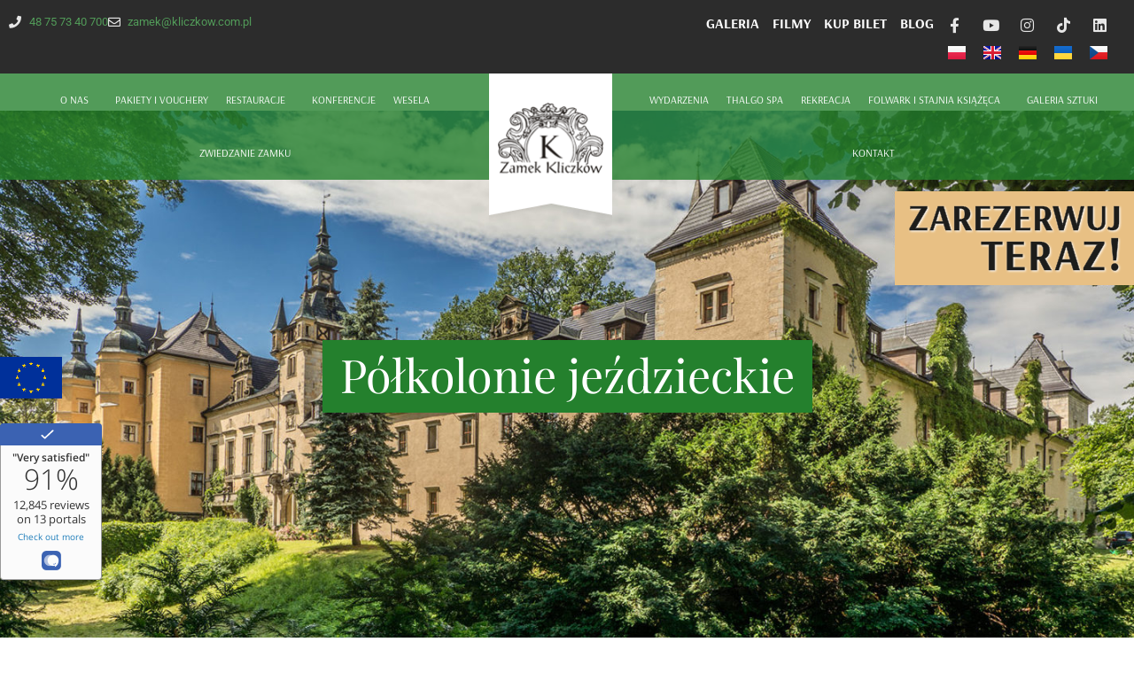

--- FILE ---
content_type: text/html; charset=UTF-8
request_url: https://kliczkow.com.pl/polkolonie-jezdzieckie/
body_size: 31330
content:
<!doctype html>
<html lang="pl-PL">
<head>
<!-- Google Tag Manager -->
<script>(function(w,d,s,l,i){w[l]=w[l]||[];w[l].push({'gtm.start':
new Date().getTime(),event:'gtm.js'});var f=d.getElementsByTagName(s)[0],
j=d.createElement(s),dl=l!='dataLayer'?'&l='+l:'';j.async=true;j.src=
'https://www.googletagmanager.com/gtm.js?id='+i+dl;f.parentNode.insertBefore(j,f);
})(window,document,'script','dataLayer','GTM-PNQPMNW');</script>
<!-- End Google Tag Manager -->
	<meta charset="UTF-8">

		<meta name="viewport" content="width=device-width, initial-scale=1">
	<link rel="profile" href="https://gmpg.org/xfn/11">
  
	<title>Półkolonie jeździeckie &#8211; Zamek Kliczków</title>
<meta name='robots' content='max-image-preview:large' />
	<style>img:is([sizes="auto" i], [sizes^="auto," i]) { contain-intrinsic-size: 3000px 1500px }</style>
	<script>
//   set cookies
  let today = new Date();
  let expiry = new Date(today.getTime() + 30 * 24 * 3600 * 1000); // plus 30 days
  let expiryOld = new Date(today.getTime() - 30 * 24 * 3600 * 1000);
  function getCookie(name) {
    // Split cookie string and get all individual name=value pairs in an array
    let cookieArr = document.cookie.split(";");
    // Loop through the array elements
    for(let i = 0; i < cookieArr.length; i++) {
      let cookiePair = cookieArr[i].split("=");
      /* Removing whitespace at the beginning of the cookie name
      and compare it with the given string */
      if(name == cookiePair[0].trim()) {
        // Decode the cookie value and return
        return decodeURIComponent(cookiePair[1]);
      }
    } 
    // Return null if not found
    return null;
  }
// set variables to cookies
  let SavedGtagAdStorage = getCookie('ad_storage');
  let SavedGtagAdPersonalizationStorage = getCookie('ad_personalization_storage');
  let SavedGtagAdUserDataStorage = getCookie('ad_user_data_storage');
  let SavedGtagAnalyticsStorage = getCookie('analytics_storage');
  let SavedGtagFunctionalityStorage = getCookie('functionality_storage');
  let SavedGtagSecurityStorage = getCookie('security_storage');  

// Define dataLayer and the gtag function.
  window.dataLayer = window.dataLayer || [];
  function gtag(){dataLayer.push(arguments);}  
  gtag('consent', 'default', {
            'ad_storage': 'denied',
            'ad_user_data': 'denied',
            'ad_personalization': 'denied',
            'analytics_storage': 'denied',
            'functionality_storage': 'denied',
            'personalization_storage': 'denied',
            'security_storage': 'denied'
        });
  if(getCookie('consentmode_accepted')){        
        gtag('consent', 'update', {
            'ad_storage': SavedGtagAdStorage,
            'ad_user_data': SavedGtagAdUserDataStorage,
            'ad_personalization': SavedGtagAdPersonalizationStorage,      
            'analytics_storage': SavedGtagAnalyticsStorage,
            'functionality_storage': SavedGtagFunctionalityStorage,
            'personalization_storage': SavedGtagAdPersonalizationStorage,
            'security_storage': SavedGtagSecurityStorage
        });
        gtag('event', 'cookie_consent_update');
        gtag('set', 'url_passthrough', false);
        if (SavedGtagAdStorage == 'denied') {
            gtag('set', 'ads_data_redaction', true);
        } else {
            gtag('set', 'ads_data_redaction', false);
        }
    } else {        
        gtag('set', 'url_passthrough', false);    
    }
if (!SavedGtagAdStorage || SavedGtagAdStorage == 'denied') {
	document.cookie="_fbp=null; path=/; expires=" + expiryOld.toGMTString() + "; domain=."+window.location.hostname;
}
</script>

<style>
/* cookies */
#Capa_1 {
    fill: #24802D;
    width: 48px;
    height: 48px;
}
#cookies-overlay {
    position: fixed;
    top: 0;
    left: 0;
    right: 0;
    bottom: 0;
    background-color: rgba(0,0,0,.6);
    pointer-events: none;
    opacity: 0;
    z-index: 999999999;
}
#cookies-overlay.active{
    opacity: 1;
    pointer-events: all;
}
#cookies-baner-wrapper{
  display:none;
    position:fixed;
    top:0;
    display: flex;
    justify-content: center;
    align-items: center;
    max-width: 100%;
    width: 100%;
    height: 100%;
    margin: 0 auto;
    z-index:99999999999999;
}
#cookies-baner-wrapper p{
    color:#000;
    font-size:16px;
    font-weight: 400 !important;
}
#cookies-baner-wrapper .extendex-checkbox p {
    font-size:14px;
    font-weight: 400;
    text-transform: initial; 
    font-weight: 400 !important;
    margin: 0 0 15px 0 !important;
}
#cookies-baner-wrapper .cookies-baner{
    border-radius: 10px;
    background: #fff;
    position: relative;
    width: min(95%, 850px);
    border: 2px solid #24802D;
}
#cookies-baner-wrapper .cookies-baner.show-more-cookies{
    border-bottom-right-radius:0;
    z-index:9999999;
}
#cookies-baner-wrapper .cookies-baner-content{
    overflow:auto;
    max-height: 80vh;
}
#cookies-baner-wrapper h2{
    margin: 0 0 15px;
}
#cookies-baner-wrapper h6{
    margin: 0 0 10px 0 !important;
    font-size: 20px;
    color: #000;
    text-transform: initial;
}
#cookies-baner-wrapper a{
    text-decoration: none;
    color:#24802D;
}
#cookies-baner-wrapper .buttons, #cookies-baner-wrapper .extended-buttons{
    display: flex;
    justify-content: space-between;
    align-items: center;
}
#cookies-baner-wrapper .btn{
    min-width: 210px;
    letter-spacing: 0 !important;
    border: 1px solid #24802D;
    background: #24802D;
    color: #fff;
    padding: 16px 20px;
    margin: 5px 5px 0;
    font-size: 17px;
    font-weight: 400 !important;
    border-radius: 5px;
    line-height: 14px;
    text-align:center;
    cursor:pointer;
}

#cookies-baner-wrapper .btn:hover{
    color:#fff;
}
#cookies-baner-wrapper .btn-close{
    position: absolute;
    right: 10px;
    top: 5px;
    font-size: 27px;
    line-height: 1;
    padding:0px;
    border:none;
    background: none;
    color: #24802D;
    border-radius: 50%;
    margin:0;
    transform:rotate(45deg);
}
#cookies-baner-wrapper .btn-close:hover{
    color: #24802D;
}
#cookies-baner-wrapper .btn-color-reverse{
    background:#fff;
    color:#24802D !important;
    font-weight:400;
    border-width:2px;
}
#cookies-baner-wrapper .btn-color-reverse:hover{
    color:#24802D;
}
#cookies-baner-wrapper .extendex-checkbox{
    display: flex;
    margin-bottom:10px;
    align-items: flex-start;
}
#cookies-baner-wrapper .extended-content{
    padding: 15px 0 0;
    border-top:1px solid #d9d9d9;
}
#cookies-baner-wrapper .cookies-baner-extended{
    display:none;
}
#cookies-baner-wrapper .show-more-cookies .cookies-baner-extended{
    display:block;
    padding:0 20px 20px;
}
#cookies-baner-wrapper .cookies-baner-main{
    padding:20px;
    background-color:#fff;
    border-bottom-left-radius:10px;
    border-bottom-right-radius:10px;
}
#cookies-baner-wrapper .show-more-cookies .cookies-baner-main .buttons{
    display:none;
}
#cookies-baner-wrapper .checkbox-text{
    margin-left:10px;
    font-weight:400;
    word-wrap: break-word;
    width: calc(100% - 30px);
}
#cookies-baner-wrapper .checkbox-text h6{
    font-size:20px;
    line-height:20px;
    margin-bottom:10px !important;
}
#cookies-baner-wrapper .checkbox-text p{
    font-size:16px;
    line-height:20px;
}
#cookies-baner-wrapper .extended-item{
    display:none;
}
#cookies-baner-wrapper .show-more-cookies .extended-item{
    display:block;
}

#cookies-baner-wrapper .cookies-baner-header{
    display:flex;
    align-items:center;
    padding:10px 20px;
    border-bottom:2px solid #24802D;
    background-color:#fff;
    border-top-left-radius:10px;
    border-top-right-radius:10px;
    z-index:999999;
}
#cookies-baner-wrapper .cookies-baner-header p{
    margin:0 0 0 20px;
    font-size:30px;
}

#cookies-baner-wrapper .cookies-baner-header-left {
    flex-direction: row;
    display: flex;
    width: 60%;
}
#cookies-baner-wrapper .cookies-baner-header-right {
    flex-direction: row;
    display: flex;
    width: 40%;
    justify-content: flex-end;
    align-self: middle;
}
#cookies-baner-wrapper .cookies-baner-header-left p {
    align-self: center;
}
#cookies-baner-wrapper .cookies-baner-header-right p {
    font-size: 16px !important;
    margin-right: 10px !important;
    line-height: 120%;
    align-self: center;
}
#cookies-baner-wrapper .cookies-baner-header-right .cookies-baner-icon {
    align-self: center;
}
#cookies-baner-wrapper .cookies-baner-main .buttons {
    margin-bottom: 0 !important;
}
@media only screen and (max-width: 768px){
    #cookies-baner-wrapper .buttons, #cookies-baner-wrapper .extended-buttons {
        flex-direction: column-reverse;
    }
    #cookies-baner-wrapper .cookies-baner-header{
        padding:10px;
    }
    #cookies-baner-wrapper .cookies-baner-header-left {
        flex-direction: row;
        display: flex;
        width: 50%;
    }
    #cookies-baner-wrapper .cookies-baner-header-right {
        flex-direction: row;
        display: flex;
        width: 50%;
        justify-content: flex-end;
    }
    #cookies-baner-wrapper  .cookies-baner-header-left p {
        font-size: 16px !important;
    }
    #cookies-baner-wrapper .cookies-baner-header-left img {
        width: 30px;
        height: 30px;
    }
        #cookies-baner-wrapper  .cookies-baner-header-right p {
        font-size: 10px !important;
        text-align: right;
    }
    #cookies-baner-wrapper  .cookies-baner-header-right img {
        width: 35px;
    }  
    #cookies-baner-wrapper .btn {
        margin-bottom: 5px;
        min-width: 250px;
    }
    #cookies-baner-wrapper .row .buttons {
        margin-top: 20px;
        align-self: center;
    }
    body #cookies-baner-wrapper p, body #cookies-baner-wrapper .extendex-checkbox p {
        color: #000;
        font-size: 11px;
        line-height: 16px;
    }
}
@media only screen and (max-width: 420px){

    #cookies-baner-wrapper .buttons, #cookies-baner-wrapper .extended-buttons{
        flex-direction:column-reverse;
    }
    #cookies-baner-wrapper .btn{
        min-width:165px;
    }
}
#cookies-baner-wrapper .cookies-baner-header-left p{
    line-height: 120%;
    font-size: 28px;
}
@media only screen and (max-width: 768px){ 
    #cookies-baner-wrapper .cookies-baner-header-left p{
        line-height: 120%;
        font-size: 15px !important;
    }
}
</style>
<!-- cookies end DevaGroup -->

<link rel="alternate" type="application/rss+xml" title="Zamek Kliczków &raquo; Kanał z wpisami" href="https://kliczkow.com.pl/feed/" />
<script>
window._wpemojiSettings = {"baseUrl":"https:\/\/s.w.org\/images\/core\/emoji\/16.0.1\/72x72\/","ext":".png","svgUrl":"https:\/\/s.w.org\/images\/core\/emoji\/16.0.1\/svg\/","svgExt":".svg","source":{"concatemoji":"https:\/\/kliczkow.com.pl\/wp-includes\/js\/wp-emoji-release.min.js?ver=6.8.3"}};
/*! This file is auto-generated */
!function(s,n){var o,i,e;function c(e){try{var t={supportTests:e,timestamp:(new Date).valueOf()};sessionStorage.setItem(o,JSON.stringify(t))}catch(e){}}function p(e,t,n){e.clearRect(0,0,e.canvas.width,e.canvas.height),e.fillText(t,0,0);var t=new Uint32Array(e.getImageData(0,0,e.canvas.width,e.canvas.height).data),a=(e.clearRect(0,0,e.canvas.width,e.canvas.height),e.fillText(n,0,0),new Uint32Array(e.getImageData(0,0,e.canvas.width,e.canvas.height).data));return t.every(function(e,t){return e===a[t]})}function u(e,t){e.clearRect(0,0,e.canvas.width,e.canvas.height),e.fillText(t,0,0);for(var n=e.getImageData(16,16,1,1),a=0;a<n.data.length;a++)if(0!==n.data[a])return!1;return!0}function f(e,t,n,a){switch(t){case"flag":return n(e,"\ud83c\udff3\ufe0f\u200d\u26a7\ufe0f","\ud83c\udff3\ufe0f\u200b\u26a7\ufe0f")?!1:!n(e,"\ud83c\udde8\ud83c\uddf6","\ud83c\udde8\u200b\ud83c\uddf6")&&!n(e,"\ud83c\udff4\udb40\udc67\udb40\udc62\udb40\udc65\udb40\udc6e\udb40\udc67\udb40\udc7f","\ud83c\udff4\u200b\udb40\udc67\u200b\udb40\udc62\u200b\udb40\udc65\u200b\udb40\udc6e\u200b\udb40\udc67\u200b\udb40\udc7f");case"emoji":return!a(e,"\ud83e\udedf")}return!1}function g(e,t,n,a){var r="undefined"!=typeof WorkerGlobalScope&&self instanceof WorkerGlobalScope?new OffscreenCanvas(300,150):s.createElement("canvas"),o=r.getContext("2d",{willReadFrequently:!0}),i=(o.textBaseline="top",o.font="600 32px Arial",{});return e.forEach(function(e){i[e]=t(o,e,n,a)}),i}function t(e){var t=s.createElement("script");t.src=e,t.defer=!0,s.head.appendChild(t)}"undefined"!=typeof Promise&&(o="wpEmojiSettingsSupports",i=["flag","emoji"],n.supports={everything:!0,everythingExceptFlag:!0},e=new Promise(function(e){s.addEventListener("DOMContentLoaded",e,{once:!0})}),new Promise(function(t){var n=function(){try{var e=JSON.parse(sessionStorage.getItem(o));if("object"==typeof e&&"number"==typeof e.timestamp&&(new Date).valueOf()<e.timestamp+604800&&"object"==typeof e.supportTests)return e.supportTests}catch(e){}return null}();if(!n){if("undefined"!=typeof Worker&&"undefined"!=typeof OffscreenCanvas&&"undefined"!=typeof URL&&URL.createObjectURL&&"undefined"!=typeof Blob)try{var e="postMessage("+g.toString()+"("+[JSON.stringify(i),f.toString(),p.toString(),u.toString()].join(",")+"));",a=new Blob([e],{type:"text/javascript"}),r=new Worker(URL.createObjectURL(a),{name:"wpTestEmojiSupports"});return void(r.onmessage=function(e){c(n=e.data),r.terminate(),t(n)})}catch(e){}c(n=g(i,f,p,u))}t(n)}).then(function(e){for(var t in e)n.supports[t]=e[t],n.supports.everything=n.supports.everything&&n.supports[t],"flag"!==t&&(n.supports.everythingExceptFlag=n.supports.everythingExceptFlag&&n.supports[t]);n.supports.everythingExceptFlag=n.supports.everythingExceptFlag&&!n.supports.flag,n.DOMReady=!1,n.readyCallback=function(){n.DOMReady=!0}}).then(function(){return e}).then(function(){var e;n.supports.everything||(n.readyCallback(),(e=n.source||{}).concatemoji?t(e.concatemoji):e.wpemoji&&e.twemoji&&(t(e.twemoji),t(e.wpemoji)))}))}((window,document),window._wpemojiSettings);
</script>
<style id='wp-emoji-styles-inline-css'>

	img.wp-smiley, img.emoji {
		display: inline !important;
		border: none !important;
		box-shadow: none !important;
		height: 1em !important;
		width: 1em !important;
		margin: 0 0.07em !important;
		vertical-align: -0.1em !important;
		background: none !important;
		padding: 0 !important;
	}
</style>
<link rel='stylesheet' id='wp-block-library-css' href='https://kliczkow.com.pl/wp-includes/css/dist/block-library/style.min.css?ver=6.8.3' media='all' />
<style id='global-styles-inline-css'>
:root{--wp--preset--aspect-ratio--square: 1;--wp--preset--aspect-ratio--4-3: 4/3;--wp--preset--aspect-ratio--3-4: 3/4;--wp--preset--aspect-ratio--3-2: 3/2;--wp--preset--aspect-ratio--2-3: 2/3;--wp--preset--aspect-ratio--16-9: 16/9;--wp--preset--aspect-ratio--9-16: 9/16;--wp--preset--color--black: #000000;--wp--preset--color--cyan-bluish-gray: #abb8c3;--wp--preset--color--white: #ffffff;--wp--preset--color--pale-pink: #f78da7;--wp--preset--color--vivid-red: #cf2e2e;--wp--preset--color--luminous-vivid-orange: #ff6900;--wp--preset--color--luminous-vivid-amber: #fcb900;--wp--preset--color--light-green-cyan: #7bdcb5;--wp--preset--color--vivid-green-cyan: #00d084;--wp--preset--color--pale-cyan-blue: #8ed1fc;--wp--preset--color--vivid-cyan-blue: #0693e3;--wp--preset--color--vivid-purple: #9b51e0;--wp--preset--gradient--vivid-cyan-blue-to-vivid-purple: linear-gradient(135deg,rgba(6,147,227,1) 0%,rgb(155,81,224) 100%);--wp--preset--gradient--light-green-cyan-to-vivid-green-cyan: linear-gradient(135deg,rgb(122,220,180) 0%,rgb(0,208,130) 100%);--wp--preset--gradient--luminous-vivid-amber-to-luminous-vivid-orange: linear-gradient(135deg,rgba(252,185,0,1) 0%,rgba(255,105,0,1) 100%);--wp--preset--gradient--luminous-vivid-orange-to-vivid-red: linear-gradient(135deg,rgba(255,105,0,1) 0%,rgb(207,46,46) 100%);--wp--preset--gradient--very-light-gray-to-cyan-bluish-gray: linear-gradient(135deg,rgb(238,238,238) 0%,rgb(169,184,195) 100%);--wp--preset--gradient--cool-to-warm-spectrum: linear-gradient(135deg,rgb(74,234,220) 0%,rgb(151,120,209) 20%,rgb(207,42,186) 40%,rgb(238,44,130) 60%,rgb(251,105,98) 80%,rgb(254,248,76) 100%);--wp--preset--gradient--blush-light-purple: linear-gradient(135deg,rgb(255,206,236) 0%,rgb(152,150,240) 100%);--wp--preset--gradient--blush-bordeaux: linear-gradient(135deg,rgb(254,205,165) 0%,rgb(254,45,45) 50%,rgb(107,0,62) 100%);--wp--preset--gradient--luminous-dusk: linear-gradient(135deg,rgb(255,203,112) 0%,rgb(199,81,192) 50%,rgb(65,88,208) 100%);--wp--preset--gradient--pale-ocean: linear-gradient(135deg,rgb(255,245,203) 0%,rgb(182,227,212) 50%,rgb(51,167,181) 100%);--wp--preset--gradient--electric-grass: linear-gradient(135deg,rgb(202,248,128) 0%,rgb(113,206,126) 100%);--wp--preset--gradient--midnight: linear-gradient(135deg,rgb(2,3,129) 0%,rgb(40,116,252) 100%);--wp--preset--font-size--small: 13px;--wp--preset--font-size--medium: 20px;--wp--preset--font-size--large: 36px;--wp--preset--font-size--x-large: 42px;--wp--preset--spacing--20: 0.44rem;--wp--preset--spacing--30: 0.67rem;--wp--preset--spacing--40: 1rem;--wp--preset--spacing--50: 1.5rem;--wp--preset--spacing--60: 2.25rem;--wp--preset--spacing--70: 3.38rem;--wp--preset--spacing--80: 5.06rem;--wp--preset--shadow--natural: 6px 6px 9px rgba(0, 0, 0, 0.2);--wp--preset--shadow--deep: 12px 12px 50px rgba(0, 0, 0, 0.4);--wp--preset--shadow--sharp: 6px 6px 0px rgba(0, 0, 0, 0.2);--wp--preset--shadow--outlined: 6px 6px 0px -3px rgba(255, 255, 255, 1), 6px 6px rgba(0, 0, 0, 1);--wp--preset--shadow--crisp: 6px 6px 0px rgba(0, 0, 0, 1);}:root { --wp--style--global--content-size: 800px;--wp--style--global--wide-size: 1200px; }:where(body) { margin: 0; }.wp-site-blocks > .alignleft { float: left; margin-right: 2em; }.wp-site-blocks > .alignright { float: right; margin-left: 2em; }.wp-site-blocks > .aligncenter { justify-content: center; margin-left: auto; margin-right: auto; }:where(.wp-site-blocks) > * { margin-block-start: 24px; margin-block-end: 0; }:where(.wp-site-blocks) > :first-child { margin-block-start: 0; }:where(.wp-site-blocks) > :last-child { margin-block-end: 0; }:root { --wp--style--block-gap: 24px; }:root :where(.is-layout-flow) > :first-child{margin-block-start: 0;}:root :where(.is-layout-flow) > :last-child{margin-block-end: 0;}:root :where(.is-layout-flow) > *{margin-block-start: 24px;margin-block-end: 0;}:root :where(.is-layout-constrained) > :first-child{margin-block-start: 0;}:root :where(.is-layout-constrained) > :last-child{margin-block-end: 0;}:root :where(.is-layout-constrained) > *{margin-block-start: 24px;margin-block-end: 0;}:root :where(.is-layout-flex){gap: 24px;}:root :where(.is-layout-grid){gap: 24px;}.is-layout-flow > .alignleft{float: left;margin-inline-start: 0;margin-inline-end: 2em;}.is-layout-flow > .alignright{float: right;margin-inline-start: 2em;margin-inline-end: 0;}.is-layout-flow > .aligncenter{margin-left: auto !important;margin-right: auto !important;}.is-layout-constrained > .alignleft{float: left;margin-inline-start: 0;margin-inline-end: 2em;}.is-layout-constrained > .alignright{float: right;margin-inline-start: 2em;margin-inline-end: 0;}.is-layout-constrained > .aligncenter{margin-left: auto !important;margin-right: auto !important;}.is-layout-constrained > :where(:not(.alignleft):not(.alignright):not(.alignfull)){max-width: var(--wp--style--global--content-size);margin-left: auto !important;margin-right: auto !important;}.is-layout-constrained > .alignwide{max-width: var(--wp--style--global--wide-size);}body .is-layout-flex{display: flex;}.is-layout-flex{flex-wrap: wrap;align-items: center;}.is-layout-flex > :is(*, div){margin: 0;}body .is-layout-grid{display: grid;}.is-layout-grid > :is(*, div){margin: 0;}body{padding-top: 0px;padding-right: 0px;padding-bottom: 0px;padding-left: 0px;}a:where(:not(.wp-element-button)){text-decoration: underline;}:root :where(.wp-element-button, .wp-block-button__link){background-color: #32373c;border-width: 0;color: #fff;font-family: inherit;font-size: inherit;line-height: inherit;padding: calc(0.667em + 2px) calc(1.333em + 2px);text-decoration: none;}.has-black-color{color: var(--wp--preset--color--black) !important;}.has-cyan-bluish-gray-color{color: var(--wp--preset--color--cyan-bluish-gray) !important;}.has-white-color{color: var(--wp--preset--color--white) !important;}.has-pale-pink-color{color: var(--wp--preset--color--pale-pink) !important;}.has-vivid-red-color{color: var(--wp--preset--color--vivid-red) !important;}.has-luminous-vivid-orange-color{color: var(--wp--preset--color--luminous-vivid-orange) !important;}.has-luminous-vivid-amber-color{color: var(--wp--preset--color--luminous-vivid-amber) !important;}.has-light-green-cyan-color{color: var(--wp--preset--color--light-green-cyan) !important;}.has-vivid-green-cyan-color{color: var(--wp--preset--color--vivid-green-cyan) !important;}.has-pale-cyan-blue-color{color: var(--wp--preset--color--pale-cyan-blue) !important;}.has-vivid-cyan-blue-color{color: var(--wp--preset--color--vivid-cyan-blue) !important;}.has-vivid-purple-color{color: var(--wp--preset--color--vivid-purple) !important;}.has-black-background-color{background-color: var(--wp--preset--color--black) !important;}.has-cyan-bluish-gray-background-color{background-color: var(--wp--preset--color--cyan-bluish-gray) !important;}.has-white-background-color{background-color: var(--wp--preset--color--white) !important;}.has-pale-pink-background-color{background-color: var(--wp--preset--color--pale-pink) !important;}.has-vivid-red-background-color{background-color: var(--wp--preset--color--vivid-red) !important;}.has-luminous-vivid-orange-background-color{background-color: var(--wp--preset--color--luminous-vivid-orange) !important;}.has-luminous-vivid-amber-background-color{background-color: var(--wp--preset--color--luminous-vivid-amber) !important;}.has-light-green-cyan-background-color{background-color: var(--wp--preset--color--light-green-cyan) !important;}.has-vivid-green-cyan-background-color{background-color: var(--wp--preset--color--vivid-green-cyan) !important;}.has-pale-cyan-blue-background-color{background-color: var(--wp--preset--color--pale-cyan-blue) !important;}.has-vivid-cyan-blue-background-color{background-color: var(--wp--preset--color--vivid-cyan-blue) !important;}.has-vivid-purple-background-color{background-color: var(--wp--preset--color--vivid-purple) !important;}.has-black-border-color{border-color: var(--wp--preset--color--black) !important;}.has-cyan-bluish-gray-border-color{border-color: var(--wp--preset--color--cyan-bluish-gray) !important;}.has-white-border-color{border-color: var(--wp--preset--color--white) !important;}.has-pale-pink-border-color{border-color: var(--wp--preset--color--pale-pink) !important;}.has-vivid-red-border-color{border-color: var(--wp--preset--color--vivid-red) !important;}.has-luminous-vivid-orange-border-color{border-color: var(--wp--preset--color--luminous-vivid-orange) !important;}.has-luminous-vivid-amber-border-color{border-color: var(--wp--preset--color--luminous-vivid-amber) !important;}.has-light-green-cyan-border-color{border-color: var(--wp--preset--color--light-green-cyan) !important;}.has-vivid-green-cyan-border-color{border-color: var(--wp--preset--color--vivid-green-cyan) !important;}.has-pale-cyan-blue-border-color{border-color: var(--wp--preset--color--pale-cyan-blue) !important;}.has-vivid-cyan-blue-border-color{border-color: var(--wp--preset--color--vivid-cyan-blue) !important;}.has-vivid-purple-border-color{border-color: var(--wp--preset--color--vivid-purple) !important;}.has-vivid-cyan-blue-to-vivid-purple-gradient-background{background: var(--wp--preset--gradient--vivid-cyan-blue-to-vivid-purple) !important;}.has-light-green-cyan-to-vivid-green-cyan-gradient-background{background: var(--wp--preset--gradient--light-green-cyan-to-vivid-green-cyan) !important;}.has-luminous-vivid-amber-to-luminous-vivid-orange-gradient-background{background: var(--wp--preset--gradient--luminous-vivid-amber-to-luminous-vivid-orange) !important;}.has-luminous-vivid-orange-to-vivid-red-gradient-background{background: var(--wp--preset--gradient--luminous-vivid-orange-to-vivid-red) !important;}.has-very-light-gray-to-cyan-bluish-gray-gradient-background{background: var(--wp--preset--gradient--very-light-gray-to-cyan-bluish-gray) !important;}.has-cool-to-warm-spectrum-gradient-background{background: var(--wp--preset--gradient--cool-to-warm-spectrum) !important;}.has-blush-light-purple-gradient-background{background: var(--wp--preset--gradient--blush-light-purple) !important;}.has-blush-bordeaux-gradient-background{background: var(--wp--preset--gradient--blush-bordeaux) !important;}.has-luminous-dusk-gradient-background{background: var(--wp--preset--gradient--luminous-dusk) !important;}.has-pale-ocean-gradient-background{background: var(--wp--preset--gradient--pale-ocean) !important;}.has-electric-grass-gradient-background{background: var(--wp--preset--gradient--electric-grass) !important;}.has-midnight-gradient-background{background: var(--wp--preset--gradient--midnight) !important;}.has-small-font-size{font-size: var(--wp--preset--font-size--small) !important;}.has-medium-font-size{font-size: var(--wp--preset--font-size--medium) !important;}.has-large-font-size{font-size: var(--wp--preset--font-size--large) !important;}.has-x-large-font-size{font-size: var(--wp--preset--font-size--x-large) !important;}
:root :where(.wp-block-pullquote){font-size: 1.5em;line-height: 1.6;}
</style>
<link rel='stylesheet' id='hello-elementor-css' href='https://kliczkow.com.pl/wp-content/themes/hello-elementor/assets/css/reset.css?ver=3.4.5' media='all' />
<link rel='stylesheet' id='hello-elementor-theme-style-css' href='https://kliczkow.com.pl/wp-content/themes/hello-elementor/assets/css/theme.css?ver=3.4.5' media='all' />
<link rel='stylesheet' id='hello-elementor-header-footer-css' href='https://kliczkow.com.pl/wp-content/themes/hello-elementor/assets/css/header-footer.css?ver=3.4.5' media='all' />
<link rel='stylesheet' id='elementor-frontend-css' href='https://kliczkow.com.pl/wp-content/plugins/elementor/assets/css/frontend.min.css?ver=3.32.5' media='all' />
<link rel='stylesheet' id='widget-icon-list-css' href='https://kliczkow.com.pl/wp-content/plugins/elementor/assets/css/widget-icon-list.min.css?ver=3.32.5' media='all' />
<link rel='stylesheet' id='widget-heading-css' href='https://kliczkow.com.pl/wp-content/plugins/elementor/assets/css/widget-heading.min.css?ver=3.32.5' media='all' />
<link rel='stylesheet' id='widget-social-icons-css' href='https://kliczkow.com.pl/wp-content/plugins/elementor/assets/css/widget-social-icons.min.css?ver=3.32.5' media='all' />
<link rel='stylesheet' id='e-apple-webkit-css' href='https://kliczkow.com.pl/wp-content/plugins/elementor/assets/css/conditionals/apple-webkit.min.css?ver=3.32.5' media='all' />
<link rel='stylesheet' id='widget-nav-menu-css' href='https://kliczkow.com.pl/wp-content/plugins/elementor-pro/assets/css/widget-nav-menu.min.css?ver=3.32.3' media='all' />
<link rel='stylesheet' id='widget-image-css' href='https://kliczkow.com.pl/wp-content/plugins/elementor/assets/css/widget-image.min.css?ver=3.32.5' media='all' />
<link rel='stylesheet' id='e-sticky-css' href='https://kliczkow.com.pl/wp-content/plugins/elementor-pro/assets/css/modules/sticky.min.css?ver=3.32.3' media='all' />
<link rel='stylesheet' id='elementor-icons-css' href='https://kliczkow.com.pl/wp-content/plugins/elementor/assets/lib/eicons/css/elementor-icons.min.css?ver=5.44.0' media='all' />
<link rel='stylesheet' id='elementor-post-13-css' href='https://kliczkow.com.pl/wp-content/uploads/elementor/css/post-13.css?ver=1769330894' media='all' />
<link rel='stylesheet' id='cpel-language-switcher-css' href='https://kliczkow.com.pl/wp-content/plugins/connect-polylang-elementor/assets/css/language-switcher.min.css?ver=2.5.3' media='all' />
<link rel='stylesheet' id='elementor-post-4886-css' href='https://kliczkow.com.pl/wp-content/uploads/elementor/css/post-4886.css?ver=1769330894' media='all' />
<link rel='stylesheet' id='elementor-post-16-css' href='https://kliczkow.com.pl/wp-content/uploads/elementor/css/post-16.css?ver=1769330894' media='all' />
<link rel='stylesheet' id='elementor-post-4937-css' href='https://kliczkow.com.pl/wp-content/uploads/elementor/css/post-4937.css?ver=1769331111' media='all' />
<link rel='stylesheet' id='hello-elementor-child-style-css' href='https://kliczkow.com.pl/wp-content/themes/hello-theme-child-master/style.css?ver=1.0.0' media='all' />
<link rel='stylesheet' id='eael-general-css' href='https://kliczkow.com.pl/wp-content/plugins/essential-addons-for-elementor-lite/assets/front-end/css/view/general.min.css?ver=6.3.3' media='all' />
<link rel='stylesheet' id='ecs-styles-css' href='https://kliczkow.com.pl/wp-content/plugins/ele-custom-skin/assets/css/ecs-style.css?ver=3.1.9' media='all' />
<link rel='stylesheet' id='elementor-post-8846-css' href='https://kliczkow.com.pl/wp-content/uploads/elementor/css/post-8846.css?ver=1636451941' media='all' />
<link rel='stylesheet' id='elementor-gf-local-roboto-css' href='https://kliczkow.com.pl/wp-content/uploads/elementor/google-fonts/css/roboto.css?ver=1751358423' media='all' />
<link rel='stylesheet' id='elementor-gf-local-robotoslab-css' href='https://kliczkow.com.pl/wp-content/uploads/elementor/google-fonts/css/robotoslab.css?ver=1751358426' media='all' />
<link rel='stylesheet' id='elementor-gf-local-arsenal-css' href='https://kliczkow.com.pl/wp-content/uploads/elementor/google-fonts/css/arsenal.css?ver=1751358427' media='all' />
<link rel='stylesheet' id='elementor-gf-local-opensans-css' href='https://kliczkow.com.pl/wp-content/uploads/elementor/google-fonts/css/opensans.css?ver=1751358433' media='all' />
<link rel='stylesheet' id='elementor-gf-local-playfairdisplay-css' href='https://kliczkow.com.pl/wp-content/uploads/elementor/google-fonts/css/playfairdisplay.css?ver=1751358618' media='all' />
<link rel='stylesheet' id='elementor-icons-shared-0-css' href='https://kliczkow.com.pl/wp-content/plugins/elementor/assets/lib/font-awesome/css/fontawesome.min.css?ver=5.15.3' media='all' />
<link rel='stylesheet' id='elementor-icons-fa-solid-css' href='https://kliczkow.com.pl/wp-content/plugins/elementor/assets/lib/font-awesome/css/solid.min.css?ver=5.15.3' media='all' />
<link rel='stylesheet' id='elementor-icons-fa-regular-css' href='https://kliczkow.com.pl/wp-content/plugins/elementor/assets/lib/font-awesome/css/regular.min.css?ver=5.15.3' media='all' />
<link rel='stylesheet' id='elementor-icons-fa-brands-css' href='https://kliczkow.com.pl/wp-content/plugins/elementor/assets/lib/font-awesome/css/brands.min.css?ver=5.15.3' media='all' />
<script src="https://kliczkow.com.pl/wp-includes/js/jquery/jquery.min.js?ver=3.7.1" id="jquery-core-js"></script>
<script src="https://kliczkow.com.pl/wp-includes/js/jquery/jquery-migrate.min.js?ver=3.4.1" id="jquery-migrate-js"></script>
<script id="ecs_ajax_load-js-extra">
var ecs_ajax_params = {"ajaxurl":"https:\/\/kliczkow.com.pl\/wp-admin\/admin-ajax.php","posts":"{\"page\":0,\"name\":\"polkolonie-jezdzieckie\",\"error\":\"\",\"m\":\"\",\"p\":0,\"post_parent\":\"\",\"subpost\":\"\",\"subpost_id\":\"\",\"attachment\":\"\",\"attachment_id\":0,\"pagename\":\"\",\"page_id\":0,\"second\":\"\",\"minute\":\"\",\"hour\":\"\",\"day\":0,\"monthnum\":0,\"year\":0,\"w\":0,\"category_name\":\"\",\"tag\":\"\",\"cat\":\"\",\"tag_id\":\"\",\"author\":\"\",\"author_name\":\"\",\"feed\":\"\",\"tb\":\"\",\"paged\":0,\"meta_key\":\"\",\"meta_value\":\"\",\"preview\":\"\",\"s\":\"\",\"sentence\":\"\",\"title\":\"\",\"fields\":\"all\",\"menu_order\":\"\",\"embed\":\"\",\"category__in\":[],\"category__not_in\":[],\"category__and\":[],\"post__in\":[],\"post__not_in\":[],\"post_name__in\":[],\"tag__in\":[],\"tag__not_in\":[],\"tag__and\":[],\"tag_slug__in\":[],\"tag_slug__and\":[],\"post_parent__in\":[],\"post_parent__not_in\":[],\"author__in\":[],\"author__not_in\":[],\"search_columns\":[],\"tax_query\":[{\"taxonomy\":\"language\",\"field\":\"term_taxonomy_id\",\"terms\":[20],\"operator\":\"IN\"}],\"ignore_sticky_posts\":false,\"suppress_filters\":false,\"cache_results\":true,\"update_post_term_cache\":true,\"update_menu_item_cache\":false,\"lazy_load_term_meta\":true,\"update_post_meta_cache\":true,\"post_type\":\"\",\"posts_per_page\":10,\"nopaging\":false,\"comments_per_page\":\"50\",\"no_found_rows\":false,\"order\":\"DESC\"}"};
</script>
<script src="https://kliczkow.com.pl/wp-content/plugins/ele-custom-skin/assets/js/ecs_ajax_pagination.js?ver=3.1.9" id="ecs_ajax_load-js"></script>
<script src="https://kliczkow.com.pl/wp-content/plugins/ele-custom-skin/assets/js/ecs.js?ver=3.1.9" id="ecs-script-js"></script>
<link rel="https://api.w.org/" href="https://kliczkow.com.pl/wp-json/" /><link rel="alternate" title="JSON" type="application/json" href="https://kliczkow.com.pl/wp-json/wp/v2/posts/17611" /><link rel="EditURI" type="application/rsd+xml" title="RSD" href="https://kliczkow.com.pl/xmlrpc.php?rsd" />
<meta name="generator" content="WordPress 6.8.3" />
<link rel="canonical" href="https://kliczkow.com.pl/polkolonie-jezdzieckie/" />
<link rel='shortlink' href='https://kliczkow.com.pl/?p=17611' />
<link rel="alternate" title="oEmbed (JSON)" type="application/json+oembed" href="https://kliczkow.com.pl/wp-json/oembed/1.0/embed?url=https%3A%2F%2Fkliczkow.com.pl%2Fpolkolonie-jezdzieckie%2F" />
<link rel="alternate" title="oEmbed (XML)" type="text/xml+oembed" href="https://kliczkow.com.pl/wp-json/oembed/1.0/embed?url=https%3A%2F%2Fkliczkow.com.pl%2Fpolkolonie-jezdzieckie%2F&#038;format=xml" />
<!-- HFCM by 99 Robots - Snippet # 1: Zewnętrzne widgety -->
<script src="//widget.customer-alliance.com/reviews/js/standard/47a173c76b3eacf0.js" async id="zewIfr"></script>

<script>
	function checkIframePosition()
	{
		
		let ifr = document.querySelector('iframe[name="ca-review-widget"]');
		if (ifr != null && ifr.style.bottom != "65px") {
		
			ifr.style.bottom = "65px";
			checkIframePosition();
		} else {
		
		setTimeout(checkIframePosition,100);
			
		}
	}
	checkIframePosition();
</script>
<!-- /end HFCM by 99 Robots -->
<meta name="generator" content="Elementor 3.32.5; features: additional_custom_breakpoints; settings: css_print_method-external, google_font-enabled, font_display-auto">
			<style>
				.e-con.e-parent:nth-of-type(n+4):not(.e-lazyloaded):not(.e-no-lazyload),
				.e-con.e-parent:nth-of-type(n+4):not(.e-lazyloaded):not(.e-no-lazyload) * {
					background-image: none !important;
				}
				@media screen and (max-height: 1024px) {
					.e-con.e-parent:nth-of-type(n+3):not(.e-lazyloaded):not(.e-no-lazyload),
					.e-con.e-parent:nth-of-type(n+3):not(.e-lazyloaded):not(.e-no-lazyload) * {
						background-image: none !important;
					}
				}
				@media screen and (max-height: 640px) {
					.e-con.e-parent:nth-of-type(n+2):not(.e-lazyloaded):not(.e-no-lazyload),
					.e-con.e-parent:nth-of-type(n+2):not(.e-lazyloaded):not(.e-no-lazyload) * {
						background-image: none !important;
					}
				}
			</style>
			<link rel="icon" href="https://kliczkow.com.pl/wp-content/uploads/2018/06/zameklogo.png" sizes="32x32" />
<link rel="icon" href="https://kliczkow.com.pl/wp-content/uploads/2018/06/zameklogo.png" sizes="192x192" />
<link rel="apple-touch-icon" href="https://kliczkow.com.pl/wp-content/uploads/2018/06/zameklogo.png" />
<meta name="msapplication-TileImage" content="https://kliczkow.com.pl/wp-content/uploads/2018/06/zameklogo.png" />
		<style id="wp-custom-css">
			body[data-elementor-device-mode="mobile"] .zarezerwujteraz, body[data-elementor-device-mode="mobile"] .atrakcjeokolicy {
    display: none !important;
}

.sc-dntaoT.Zumd {
  bottom: 80px;
}

body[data-elementor-device-mode="mobile"] .elementor-sub-item {
  text-align: center;
}

.sc-iqyJx.kjLIyl {
  z-index: 9999999999999 !important;
}

body[data-elementor-device-mode="mobile"] .tripsobot-button-container {
  bottom: 60px !important;
}


#abandoned-cart-popup {
  display: none !important;
}
.mixpicker_modal.active {
  z-index: 9999999999 !important;
}
iframe[name="ca-review-widget"] {
    margin-bottom: 30px !important;
/* 	bottom: 130px !important; */
	right: 0px !important;
	left: auto !important;
}
}
a[hreflang="ru-RU"] {
  display: none !important;
}
a[hreflang="ru-RU"] {
  display: none !important;
}

.page-id-4314 .zarezerwujteraz {
  display: none !important;
}
.page-id-23870 .zarezerwujteraz {
  display: none !important;
}
.page-id-26143 .zarezerwujteraz {
  display: none !important;
}
.page-id-5070 .zarezerwujteraz, .page-id-5072 .zarezerwujteraz, .page-id-19164 .zarezerwujteraz, .page-id-5074 .zarezerwujteraz {
  display: none !important;
}
.cookies-baner-open-content {
color: #FDEFC8;
	transition: color 0.3s;
	    cursor: pointer;
	font-family: "Open Sans", Sans-serif;
    font-size: 17px;
    font-weight: 400;
}
.cookies-baner-open-content:hover {
color: #fff;
}
.elementor-shape-bottom, .elementor-5626 .elementor-shape-bottom, .elementor-5629 .elementor-shape-bottom, .elementor-5632 .elementor-shape-bottom, .elementor-19530 .elementor-shape-bottom {
	display: none;
}
@media (max-width: 767px) {
#cookies-baner-open {
	text-align: center;
	width: 100%;
	display: inline-block;
}
}		</style>
		
    <style>

    /* Dla urządzeń z minimalną szerokością ekranu 1280px */
    @media (min-width: 1280px) {
      .full_height {
        height: calc(100vh - 80px);
      }
    }

    /* Dla ekranów między 768px a 1279px */
    @media (min-width: 768px) and (max-width: 1279px) {
      .full_height {
        height: calc(100vh - 200px);
      }
    }

    /* Dla ekranów między 360px a 767px */
    @media (min-width: 360px) and (max-width: 767px) {
      .full_height {
        height: calc(100vh - 165px);
      }
      .zarezerwujteraz, .atrakcjeokolicy {
        display: none !important;
      }
    }
    </style>
</head>
<body class="wp-singular post-template-default single single-post postid-17611 single-format-standard wp-embed-responsive wp-theme-hello-elementor wp-child-theme-hello-theme-child-master hello-elementor-default elementor-default elementor-kit-13 elementor-page-4937">


<style>
.flaga-ue {
  position: fixed;
  z-index: 999999;
  bottom: 270px;
  width: 70px;
}
	
@media (max-width: 767px) {
  .flaga-ue {
    bottom: 230px;
    left: 19px;
    width: 60px !important;
  }
}

</style>
<a href="https://kliczkow.com.pl/wdrozenie-programu-wzmocnienia-i-uodpornienia-dzialalnosci-zamku-kliczkow-na-sytuacje-kryzysowe/">
	<img style="max-width: 100px" class="flaga-ue" src="https://kliczkow.com.pl/wp-content/uploads/2025/01/Flaga-UE-1.png">
</a>

<!-- Google Tag Manager (noscript) -->
<noscript><iframe src="https://www.googletagmanager.com/ns.html?id=GTM-PNQPMNW"
height="0" width="0" style="display:none;visibility:hidden"></iframe></noscript>
<!-- End Google Tag Manager (noscript) -->

<a class="skip-link screen-reader-text" href="#content">
	Przejdź do treści</a>

		<header data-elementor-type="header" data-elementor-id="4886" class="elementor elementor-4886 elementor-location-header" data-elementor-post-type="elementor_library">
					<section class="elementor-section elementor-top-section elementor-element elementor-element-a5e694e elementor-section-full_width elementor-hidden-tablet elementor-hidden-mobile elementor-section-height-default elementor-section-height-default" data-id="a5e694e" data-element_type="section" id="top-header" data-settings="{&quot;background_background&quot;:&quot;classic&quot;}">
						<div class="elementor-container elementor-column-gap-default">
					<div class="elementor-column elementor-col-50 elementor-top-column elementor-element elementor-element-ce001cb" data-id="ce001cb" data-element_type="column">
			<div class="elementor-widget-wrap elementor-element-populated">
						<div class="elementor-element elementor-element-1772f89 elementor-icon-list--layout-inline elementor-mobile-align-center elementor-list-item-link-full_width elementor-widget elementor-widget-icon-list" data-id="1772f89" data-element_type="widget" data-widget_type="icon-list.default">
				<div class="elementor-widget-container">
							<ul class="elementor-icon-list-items elementor-inline-items">
							<li class="elementor-icon-list-item elementor-inline-item">
											<span class="elementor-icon-list-icon">
							<i aria-hidden="true" class="fas fa-phone"></i>						</span>
										<span class="elementor-icon-list-text"><a class="tel-header" href="tel:48757340700">48 75 73 40 700</a></span>
									</li>
								<li class="elementor-icon-list-item elementor-inline-item">
											<span class="elementor-icon-list-icon">
							<i aria-hidden="true" class="far fa-envelope"></i>						</span>
										<span class="elementor-icon-list-text"><a class="mail-header" href="mailto:zamek@kliczkow.com.pl">zamek@kliczkow.com.pl</a></span>
									</li>
						</ul>
						</div>
				</div>
					</div>
		</div>
				<div class="elementor-column elementor-col-50 elementor-top-column elementor-element elementor-element-b3040d3" data-id="b3040d3" data-element_type="column">
			<div class="elementor-widget-wrap elementor-element-populated">
						<div class="elementor-element elementor-element-83b4252 elementor-widget__width-auto elementor-widget elementor-widget-heading" data-id="83b4252" data-element_type="widget" data-widget_type="heading.default">
				<div class="elementor-widget-container">
					<span class="elementor-heading-title elementor-size-default"><a href="https://kliczkow.com.pl/o-nas/galeria/">GALERIA</a></span>				</div>
				</div>
				<div class="elementor-element elementor-element-12fc969 elementor-widget__width-auto elementor-widget elementor-widget-heading" data-id="12fc969" data-element_type="widget" data-widget_type="heading.default">
				<div class="elementor-widget-container">
					<span class="elementor-heading-title elementor-size-default"><a href="https://kliczkow.com.pl/filmy/">FILMY</a></span>				</div>
				</div>
				<div class="elementor-element elementor-element-78242d0 elementor-widget__width-auto elementor-widget elementor-widget-heading" data-id="78242d0" data-element_type="widget" data-widget_type="heading.default">
				<div class="elementor-widget-container">
					<span class="elementor-heading-title elementor-size-default"><a href="https://kliczkow.com.pl/kup-bilet/">KUP BILET</a></span>				</div>
				</div>
				<div class="elementor-element elementor-element-71c304c elementor-widget__width-auto elementor-widget elementor-widget-heading" data-id="71c304c" data-element_type="widget" data-widget_type="heading.default">
				<div class="elementor-widget-container">
					<span class="elementor-heading-title elementor-size-default"><a href="https://kliczkow.com.pl/blog/">BLOG</a></span>				</div>
				</div>
				<div class="elementor-element elementor-element-23250f8 elementor-widget__width-auto elementor-shape-rounded elementor-grid-0 e-grid-align-center elementor-widget elementor-widget-social-icons" data-id="23250f8" data-element_type="widget" data-widget_type="social-icons.default">
				<div class="elementor-widget-container">
							<div class="elementor-social-icons-wrapper elementor-grid" role="list">
							<span class="elementor-grid-item" role="listitem">
					<a class="elementor-icon elementor-social-icon elementor-social-icon-facebook-f elementor-repeater-item-e0f98fc" href="https://www.facebook.com/Zamek.Kliczkow" target="_blank">
						<span class="elementor-screen-only">Facebook-f</span>
						<i aria-hidden="true" class="fab fa-facebook-f"></i>					</a>
				</span>
							<span class="elementor-grid-item" role="listitem">
					<a class="elementor-icon elementor-social-icon elementor-social-icon-youtube elementor-repeater-item-388dca5" href="https://www.youtube.com/channel/UCiKDX46ZTxqhUWLRFyxlJ-Q" target="_blank">
						<span class="elementor-screen-only">Youtube</span>
						<i aria-hidden="true" class="fab fa-youtube"></i>					</a>
				</span>
							<span class="elementor-grid-item" role="listitem">
					<a class="elementor-icon elementor-social-icon elementor-social-icon-instagram elementor-repeater-item-63f2a18" href="https://www.instagram.com/zamekkliczkow/" target="_blank">
						<span class="elementor-screen-only">Instagram</span>
						<i aria-hidden="true" class="fab fa-instagram"></i>					</a>
				</span>
							<span class="elementor-grid-item" role="listitem">
					<a class="elementor-icon elementor-social-icon elementor-social-icon-tiktok elementor-repeater-item-6caadf4" href="https://www.tiktok.com/@zamekkliczkow" target="_blank">
						<span class="elementor-screen-only">Tiktok</span>
						<i aria-hidden="true" class="fab fa-tiktok"></i>					</a>
				</span>
							<span class="elementor-grid-item" role="listitem">
					<a class="elementor-icon elementor-social-icon elementor-social-icon-linkedin elementor-repeater-item-a1c7bf3" href="https://www.linkedin.com/company/zamek-kliczk%C3%B3w/posts/?feedView=all" target="_blank">
						<span class="elementor-screen-only">Linkedin</span>
						<i aria-hidden="true" class="fab fa-linkedin"></i>					</a>
				</span>
					</div>
						</div>
				</div>
				<div class="elementor-element elementor-element-09bc63e cpel-switcher--align-right elementor-widget__width-auto cpel-switcher--layout-horizontal cpel-switcher--aspect-ratio-43 elementor-widget elementor-widget-polylang-language-switcher" data-id="09bc63e" data-element_type="widget" data-widget_type="polylang-language-switcher.default">
				<div class="elementor-widget-container">
					<nav class="cpel-switcher__nav"><ul class="cpel-switcher__list"><li class="cpel-switcher__lang cpel-switcher__lang--active"><a lang="pl-PL" hreflang="pl-PL" href="https://kliczkow.com.pl/polkolonie-jezdzieckie/"><span class="cpel-switcher__flag cpel-switcher__flag--pl"><img src="[data-uri]" alt="Polski" /></span></a></li><li class="cpel-switcher__lang"><a lang="en-GB" hreflang="en-GB" href="https://kliczkow.com.pl/en/homepage/"><span class="cpel-switcher__flag cpel-switcher__flag--gb"><img src="[data-uri]" alt="English" /></span></a></li><li class="cpel-switcher__lang"><a lang="de-DE" hreflang="de-DE" href="https://kliczkow.com.pl/de/zuhause/"><span class="cpel-switcher__flag cpel-switcher__flag--de"><img src="[data-uri]" alt="Deutsch" /></span></a></li><li class="cpel-switcher__lang"><a lang="uk" hreflang="uk" href="https://kliczkow.com.pl/uk/%d0%b3%d0%bb%d0%b0%d0%b2%d0%bd%d0%b0%d1%8f/"><span class="cpel-switcher__flag cpel-switcher__flag--ua"><img src="[data-uri]" alt="Українська" /></span></a></li><li class="cpel-switcher__lang"><a lang="cs-CZ" hreflang="cs-CZ" href="https://kliczkow.com.pl/cs/domov/"><span class="cpel-switcher__flag cpel-switcher__flag--cz"><img src="[data-uri]" alt="Čeština" /></span></a></li><li class="cpel-switcher__lang"><a lang="ru-RU" hreflang="ru-RU" href="https://kliczkow.com.pl/ru/%d0%b3%d0%bb%d0%b0%d0%b2%d0%bd%d0%b0%d1%8f/"><span class="cpel-switcher__flag cpel-switcher__flag--ru"><img src="[data-uri]" alt="Русский" /></span></a></li></ul></nav>				</div>
				</div>
					</div>
		</div>
					</div>
		</section>
				<section class="elementor-section elementor-top-section elementor-element elementor-element-9a6d81e elementor-section-full_width elementor-hidden-tablet elementor-hidden-phone elementor-section-height-default elementor-section-height-default" data-id="9a6d81e" data-element_type="section" id="hdr" data-settings="{&quot;sticky&quot;:&quot;top&quot;,&quot;sticky_on&quot;:[&quot;desktop&quot;,&quot;tablet&quot;,&quot;mobile&quot;],&quot;sticky_offset&quot;:0,&quot;sticky_effects_offset&quot;:0,&quot;sticky_anchor_link_offset&quot;:0}">
						<div class="elementor-container elementor-column-gap-default">
					<div class="elementor-column elementor-col-33 elementor-top-column elementor-element elementor-element-6c35269" data-id="6c35269" data-element_type="column">
			<div class="elementor-widget-wrap elementor-element-populated">
						<div class="elementor-element elementor-element-13858a0 elementor-nav-menu__align-center elementor-widget__width-inherit elementor-nav-menu--dropdown-tablet elementor-nav-menu__text-align-aside elementor-nav-menu--toggle elementor-nav-menu--burger elementor-widget elementor-widget-nav-menu" data-id="13858a0" data-element_type="widget" data-settings="{&quot;submenu_icon&quot;:{&quot;value&quot;:&quot;&lt;i class=\&quot;\&quot; aria-hidden=\&quot;true\&quot;&gt;&lt;\/i&gt;&quot;,&quot;library&quot;:&quot;&quot;},&quot;layout&quot;:&quot;horizontal&quot;,&quot;toggle&quot;:&quot;burger&quot;}" data-widget_type="nav-menu.default">
				<div class="elementor-widget-container">
								<nav aria-label="Menu" class="elementor-nav-menu--main elementor-nav-menu__container elementor-nav-menu--layout-horizontal e--pointer-underline e--animation-fade">
				<ul id="menu-1-13858a0" class="elementor-nav-menu"><li class="menu-item menu-item-type-post_type menu-item-object-page menu-item-has-children menu-item-4831"><a href="https://kliczkow.com.pl/o-nas/" class="elementor-item">O nas</a>
<ul class="sub-menu elementor-nav-menu--dropdown">
	<li class="menu-item menu-item-type-post_type menu-item-object-page menu-item-6779"><a href="https://kliczkow.com.pl/aktualnosci/" class="elementor-sub-item">Aktualności</a></li>
	<li class="menu-item menu-item-type-post_type menu-item-object-page menu-item-25164"><a href="https://kliczkow.com.pl/atrakcje-w-okolicy/" class="elementor-sub-item">Atrakcje w okolicy</a></li>
	<li class="menu-item menu-item-type-post_type menu-item-object-post menu-item-29005"><a href="https://kliczkow.com.pl/muzeum-sredniowiecza-w-zamku-kliczkow/" class="elementor-sub-item">Muzeum Średniowiecza w Zamku Kliczków</a></li>
	<li class="menu-item menu-item-type-post_type menu-item-object-page menu-item-17319"><a href="https://kliczkow.com.pl/sklep-z-pamiatkami/" class="elementor-sub-item">Sklep z pamiątkami</a></li>
	<li class="menu-item menu-item-type-post_type menu-item-object-page menu-item-4834"><a href="https://kliczkow.com.pl/o-nas/lokalizacja/" class="elementor-sub-item">Lokalizacja</a></li>
	<li class="menu-item menu-item-type-custom menu-item-object-custom menu-item-22184"><a href="https://kliczkow.com.pl/ogolnopolska-karta-seniora-oferta-zamku-kliczkow/" class="elementor-sub-item">Ogólnopolska Karta Seniora</a></li>
</ul>
</li>
<li class="menu-item menu-item-type-custom menu-item-object-custom menu-item-5747"><a href="https://kliczkow.com.pl/pakiety-i-vouchery/" class="elementor-item">Pakiety i vouchery</a></li>
<li class="menu-item menu-item-type-custom menu-item-object-custom menu-item-has-children menu-item-11293"><a class="elementor-item">Restauracje</a>
<ul class="sub-menu elementor-nav-menu--dropdown">
	<li class="menu-item menu-item-type-post_type menu-item-object-page menu-item-4862"><a href="https://kliczkow.com.pl/restauracja-boletus/" class="elementor-sub-item">Restauracja Boletus</a></li>
	<li class="menu-item menu-item-type-post_type menu-item-object-page menu-item-31678"><a href="https://kliczkow.com.pl/manufaktura-pizzy-i-podplomyka-na-folwarku-ksiazecym/" class="elementor-sub-item">Manufaktura Pizzy, Podpłomyka &#038; Pierogów</a></li>
	<li class="menu-item menu-item-type-post_type menu-item-object-page menu-item-36503"><a href="https://kliczkow.com.pl/kawiarnia-zamkowa/" class="elementor-sub-item">Kawiarnia Zamkowa</a></li>
	<li class="menu-item menu-item-type-custom menu-item-object-custom menu-item-21285"><a href="https://kliczkow.com.pl/miody-naturalne-z-pasieki-zamkowej/" class="elementor-sub-item">Zamkowa Pasieka</a></li>
</ul>
</li>
<li class="menu-item menu-item-type-post_type menu-item-object-page menu-item-12728"><a href="https://kliczkow.com.pl/konferencje-i-bankiety/" class="elementor-item">Konferencje</a></li>
<li class="menu-item menu-item-type-post_type menu-item-object-page menu-item-4860"><a href="https://kliczkow.com.pl/wesela/" class="elementor-item">Wesela</a></li>
<li class="menu-item menu-item-type-post_type menu-item-object-page menu-item-52883"><a href="https://kliczkow.com.pl/zwiedzanie-zamku/" class="elementor-item">Zwiedzanie Zamku</a></li>
</ul>			</nav>
					<div class="elementor-menu-toggle" role="button" tabindex="0" aria-label="Menu Toggle" aria-expanded="false">
			<i aria-hidden="true" role="presentation" class="elementor-menu-toggle__icon--open eicon-menu-bar"></i><i aria-hidden="true" role="presentation" class="elementor-menu-toggle__icon--close eicon-close"></i>		</div>
					<nav class="elementor-nav-menu--dropdown elementor-nav-menu__container" aria-hidden="true">
				<ul id="menu-2-13858a0" class="elementor-nav-menu"><li class="menu-item menu-item-type-post_type menu-item-object-page menu-item-has-children menu-item-4831"><a href="https://kliczkow.com.pl/o-nas/" class="elementor-item" tabindex="-1">O nas</a>
<ul class="sub-menu elementor-nav-menu--dropdown">
	<li class="menu-item menu-item-type-post_type menu-item-object-page menu-item-6779"><a href="https://kliczkow.com.pl/aktualnosci/" class="elementor-sub-item" tabindex="-1">Aktualności</a></li>
	<li class="menu-item menu-item-type-post_type menu-item-object-page menu-item-25164"><a href="https://kliczkow.com.pl/atrakcje-w-okolicy/" class="elementor-sub-item" tabindex="-1">Atrakcje w okolicy</a></li>
	<li class="menu-item menu-item-type-post_type menu-item-object-post menu-item-29005"><a href="https://kliczkow.com.pl/muzeum-sredniowiecza-w-zamku-kliczkow/" class="elementor-sub-item" tabindex="-1">Muzeum Średniowiecza w Zamku Kliczków</a></li>
	<li class="menu-item menu-item-type-post_type menu-item-object-page menu-item-17319"><a href="https://kliczkow.com.pl/sklep-z-pamiatkami/" class="elementor-sub-item" tabindex="-1">Sklep z pamiątkami</a></li>
	<li class="menu-item menu-item-type-post_type menu-item-object-page menu-item-4834"><a href="https://kliczkow.com.pl/o-nas/lokalizacja/" class="elementor-sub-item" tabindex="-1">Lokalizacja</a></li>
	<li class="menu-item menu-item-type-custom menu-item-object-custom menu-item-22184"><a href="https://kliczkow.com.pl/ogolnopolska-karta-seniora-oferta-zamku-kliczkow/" class="elementor-sub-item" tabindex="-1">Ogólnopolska Karta Seniora</a></li>
</ul>
</li>
<li class="menu-item menu-item-type-custom menu-item-object-custom menu-item-5747"><a href="https://kliczkow.com.pl/pakiety-i-vouchery/" class="elementor-item" tabindex="-1">Pakiety i vouchery</a></li>
<li class="menu-item menu-item-type-custom menu-item-object-custom menu-item-has-children menu-item-11293"><a class="elementor-item" tabindex="-1">Restauracje</a>
<ul class="sub-menu elementor-nav-menu--dropdown">
	<li class="menu-item menu-item-type-post_type menu-item-object-page menu-item-4862"><a href="https://kliczkow.com.pl/restauracja-boletus/" class="elementor-sub-item" tabindex="-1">Restauracja Boletus</a></li>
	<li class="menu-item menu-item-type-post_type menu-item-object-page menu-item-31678"><a href="https://kliczkow.com.pl/manufaktura-pizzy-i-podplomyka-na-folwarku-ksiazecym/" class="elementor-sub-item" tabindex="-1">Manufaktura Pizzy, Podpłomyka &#038; Pierogów</a></li>
	<li class="menu-item menu-item-type-post_type menu-item-object-page menu-item-36503"><a href="https://kliczkow.com.pl/kawiarnia-zamkowa/" class="elementor-sub-item" tabindex="-1">Kawiarnia Zamkowa</a></li>
	<li class="menu-item menu-item-type-custom menu-item-object-custom menu-item-21285"><a href="https://kliczkow.com.pl/miody-naturalne-z-pasieki-zamkowej/" class="elementor-sub-item" tabindex="-1">Zamkowa Pasieka</a></li>
</ul>
</li>
<li class="menu-item menu-item-type-post_type menu-item-object-page menu-item-12728"><a href="https://kliczkow.com.pl/konferencje-i-bankiety/" class="elementor-item" tabindex="-1">Konferencje</a></li>
<li class="menu-item menu-item-type-post_type menu-item-object-page menu-item-4860"><a href="https://kliczkow.com.pl/wesela/" class="elementor-item" tabindex="-1">Wesela</a></li>
<li class="menu-item menu-item-type-post_type menu-item-object-page menu-item-52883"><a href="https://kliczkow.com.pl/zwiedzanie-zamku/" class="elementor-item" tabindex="-1">Zwiedzanie Zamku</a></li>
</ul>			</nav>
						</div>
				</div>
					</div>
		</div>
				<div class="elementor-column elementor-col-33 elementor-top-column elementor-element elementor-element-d5f4ee6" data-id="d5f4ee6" data-element_type="column" id="sr-sec">
			<div class="elementor-widget-wrap elementor-element-populated">
						<div class="elementor-element elementor-element-ac6b9b1 elementor-widget elementor-widget-image" data-id="ac6b9b1" data-element_type="widget" data-widget_type="image.default">
				<div class="elementor-widget-container">
																<a href="https://kliczkow.com.pl/">
							<img width="165" height="169" src="https://kliczkow.com.pl/wp-content/uploads/2018/03/szarfa.png" class="attachment-full size-full wp-image-91" alt="" />								</a>
															</div>
				</div>
					</div>
		</div>
				<div class="elementor-column elementor-col-33 elementor-top-column elementor-element elementor-element-b59dc1e" data-id="b59dc1e" data-element_type="column">
			<div class="elementor-widget-wrap elementor-element-populated">
						<div class="elementor-element elementor-element-46a31d0 elementor-nav-menu__align-center elementor-nav-menu--dropdown-tablet elementor-nav-menu__text-align-aside elementor-nav-menu--toggle elementor-nav-menu--burger elementor-widget elementor-widget-nav-menu" data-id="46a31d0" data-element_type="widget" data-settings="{&quot;submenu_icon&quot;:{&quot;value&quot;:&quot;&lt;i class=\&quot;\&quot; aria-hidden=\&quot;true\&quot;&gt;&lt;\/i&gt;&quot;,&quot;library&quot;:&quot;&quot;},&quot;layout&quot;:&quot;horizontal&quot;,&quot;toggle&quot;:&quot;burger&quot;}" data-widget_type="nav-menu.default">
				<div class="elementor-widget-container">
								<nav aria-label="Menu" class="elementor-nav-menu--main elementor-nav-menu__container elementor-nav-menu--layout-horizontal e--pointer-underline e--animation-fade">
				<ul id="menu-1-46a31d0" class="elementor-nav-menu"><li class="menu-item menu-item-type-custom menu-item-object-custom menu-item-5769"><a href="https://kliczkow.com.pl/wydarzenia/" class="elementor-item">Wydarzenia</a></li>
<li class="menu-item menu-item-type-post_type menu-item-object-page menu-item-4874"><a href="https://kliczkow.com.pl/thalgo-spa/" class="elementor-item">Thalgo SPA</a></li>
<li class="menu-item menu-item-type-post_type menu-item-object-page menu-item-4877"><a href="https://kliczkow.com.pl/rekreacja/" class="elementor-item">Rekreacja</a></li>
<li class="menu-item menu-item-type-custom menu-item-object-custom menu-item-has-children menu-item-12719"><a href="https://kliczkow.com.pl/folwark-ksiazecy/" class="elementor-item">Folwark i Stajnia Książęca</a>
<ul class="sub-menu elementor-nav-menu--dropdown">
	<li class="menu-item menu-item-type-post_type menu-item-object-page menu-item-12720"><a href="https://kliczkow.com.pl/stajnia-ksiazeca/" class="elementor-sub-item">Stajnia Książęca</a></li>
	<li class="menu-item menu-item-type-post_type menu-item-object-page menu-item-26096"><a href="https://kliczkow.com.pl/zagroda-ksiazeca/" class="elementor-sub-item">Zagroda Książęca</a></li>
	<li class="menu-item menu-item-type-post_type menu-item-object-page menu-item-18577"><a href="https://kliczkow.com.pl/wydarzenia-jezdzieckie/" class="elementor-sub-item">Wydarzenia jeździeckie</a></li>
	<li class="menu-item menu-item-type-post_type menu-item-object-page menu-item-12724"><a href="https://kliczkow.com.pl/zielone-szkoly-i-kolonie/" class="elementor-sub-item">Zielone szkoły i kolonie</a></li>
</ul>
</li>
<li class="menu-item menu-item-type-post_type menu-item-object-page menu-item-52415"><a href="https://kliczkow.com.pl/galeria-sztuki-w-zamku-kliczkow/" class="elementor-item">Galeria Sztuki</a></li>
<li class="menu-item menu-item-type-post_type menu-item-object-page menu-item-4885"><a href="https://kliczkow.com.pl/kontakt/" class="elementor-item">Kontakt</a></li>
</ul>			</nav>
					<div class="elementor-menu-toggle" role="button" tabindex="0" aria-label="Menu Toggle" aria-expanded="false">
			<i aria-hidden="true" role="presentation" class="elementor-menu-toggle__icon--open eicon-menu-bar"></i><i aria-hidden="true" role="presentation" class="elementor-menu-toggle__icon--close eicon-close"></i>		</div>
					<nav class="elementor-nav-menu--dropdown elementor-nav-menu__container" aria-hidden="true">
				<ul id="menu-2-46a31d0" class="elementor-nav-menu"><li class="menu-item menu-item-type-custom menu-item-object-custom menu-item-5769"><a href="https://kliczkow.com.pl/wydarzenia/" class="elementor-item" tabindex="-1">Wydarzenia</a></li>
<li class="menu-item menu-item-type-post_type menu-item-object-page menu-item-4874"><a href="https://kliczkow.com.pl/thalgo-spa/" class="elementor-item" tabindex="-1">Thalgo SPA</a></li>
<li class="menu-item menu-item-type-post_type menu-item-object-page menu-item-4877"><a href="https://kliczkow.com.pl/rekreacja/" class="elementor-item" tabindex="-1">Rekreacja</a></li>
<li class="menu-item menu-item-type-custom menu-item-object-custom menu-item-has-children menu-item-12719"><a href="https://kliczkow.com.pl/folwark-ksiazecy/" class="elementor-item" tabindex="-1">Folwark i Stajnia Książęca</a>
<ul class="sub-menu elementor-nav-menu--dropdown">
	<li class="menu-item menu-item-type-post_type menu-item-object-page menu-item-12720"><a href="https://kliczkow.com.pl/stajnia-ksiazeca/" class="elementor-sub-item" tabindex="-1">Stajnia Książęca</a></li>
	<li class="menu-item menu-item-type-post_type menu-item-object-page menu-item-26096"><a href="https://kliczkow.com.pl/zagroda-ksiazeca/" class="elementor-sub-item" tabindex="-1">Zagroda Książęca</a></li>
	<li class="menu-item menu-item-type-post_type menu-item-object-page menu-item-18577"><a href="https://kliczkow.com.pl/wydarzenia-jezdzieckie/" class="elementor-sub-item" tabindex="-1">Wydarzenia jeździeckie</a></li>
	<li class="menu-item menu-item-type-post_type menu-item-object-page menu-item-12724"><a href="https://kliczkow.com.pl/zielone-szkoly-i-kolonie/" class="elementor-sub-item" tabindex="-1">Zielone szkoły i kolonie</a></li>
</ul>
</li>
<li class="menu-item menu-item-type-post_type menu-item-object-page menu-item-52415"><a href="https://kliczkow.com.pl/galeria-sztuki-w-zamku-kliczkow/" class="elementor-item" tabindex="-1">Galeria Sztuki</a></li>
<li class="menu-item menu-item-type-post_type menu-item-object-page menu-item-4885"><a href="https://kliczkow.com.pl/kontakt/" class="elementor-item" tabindex="-1">Kontakt</a></li>
</ul>			</nav>
						</div>
				</div>
					</div>
		</div>
					</div>
		</section>
				<section class="elementor-section elementor-top-section elementor-element elementor-element-f15b442 elementor-section-content-middle elementor-hidden-desktop elementor-section-boxed elementor-section-height-default elementor-section-height-default" data-id="f15b442" data-element_type="section" data-settings="{&quot;background_background&quot;:&quot;classic&quot;,&quot;sticky&quot;:&quot;top&quot;,&quot;sticky_on&quot;:[&quot;mobile&quot;],&quot;sticky_offset&quot;:0,&quot;sticky_effects_offset&quot;:0,&quot;sticky_anchor_link_offset&quot;:0}">
						<div class="elementor-container elementor-column-gap-default">
					<div class="elementor-column elementor-col-33 elementor-top-column elementor-element elementor-element-cb44a3c" data-id="cb44a3c" data-element_type="column">
			<div class="elementor-widget-wrap">
							</div>
		</div>
				<div class="elementor-column elementor-col-33 elementor-top-column elementor-element elementor-element-422a6fe" data-id="422a6fe" data-element_type="column">
			<div class="elementor-widget-wrap elementor-element-populated">
						<div class="elementor-element elementor-element-bb94383 elementor-widget-mobile__width-auto elementor-widget elementor-widget-image" data-id="bb94383" data-element_type="widget" data-widget_type="image.default">
				<div class="elementor-widget-container">
															<img width="165" height="169" src="https://kliczkow.com.pl/wp-content/uploads/2018/03/szarfa.png" class="attachment-full size-full wp-image-91" alt="" />															</div>
				</div>
					</div>
		</div>
				<div class="elementor-column elementor-col-33 elementor-top-column elementor-element elementor-element-caca832" data-id="caca832" data-element_type="column">
			<div class="elementor-widget-wrap elementor-element-populated">
						<div class="elementor-element elementor-element-3c42134 elementor-nav-menu--stretch elementor-nav-menu__text-align-center elementor-nav-menu--dropdown-tablet elementor-nav-menu--toggle elementor-nav-menu--burger elementor-widget elementor-widget-nav-menu" data-id="3c42134" data-element_type="widget" data-settings="{&quot;full_width&quot;:&quot;stretch&quot;,&quot;layout&quot;:&quot;horizontal&quot;,&quot;submenu_icon&quot;:{&quot;value&quot;:&quot;&lt;i class=\&quot;fas fa-caret-down\&quot; aria-hidden=\&quot;true\&quot;&gt;&lt;\/i&gt;&quot;,&quot;library&quot;:&quot;fa-solid&quot;},&quot;toggle&quot;:&quot;burger&quot;}" data-widget_type="nav-menu.default">
				<div class="elementor-widget-container">
								<nav aria-label="Menu" class="elementor-nav-menu--main elementor-nav-menu__container elementor-nav-menu--layout-horizontal e--pointer-underline e--animation-fade">
				<ul id="menu-1-3c42134" class="elementor-nav-menu"><li class="menu-item menu-item-type-post_type menu-item-object-page menu-item-has-children menu-item-4374"><a href="https://kliczkow.com.pl/o-nas/" class="elementor-item">O nas</a>
<ul class="sub-menu elementor-nav-menu--dropdown">
	<li class="menu-item menu-item-type-post_type menu-item-object-page menu-item-6852"><a href="https://kliczkow.com.pl/aktualnosci/" class="elementor-sub-item">Aktualności</a></li>
	<li class="menu-item menu-item-type-post_type menu-item-object-page menu-item-25157"><a href="https://kliczkow.com.pl/atrakcje-w-okolicy/" class="elementor-sub-item">Atrakcje w okolicy</a></li>
	<li class="menu-item menu-item-type-post_type menu-item-object-post menu-item-29000"><a href="https://kliczkow.com.pl/muzeum-sredniowiecza-w-zamku-kliczkow/" class="elementor-sub-item">Muzeum Średniowiecza w Zamku Kliczków</a></li>
	<li class="menu-item menu-item-type-post_type menu-item-object-page menu-item-17323"><a href="https://kliczkow.com.pl/sklep-z-pamiatkami/" class="elementor-sub-item">Sklep z pamiątkami</a></li>
	<li class="menu-item menu-item-type-post_type menu-item-object-page menu-item-4377"><a href="https://kliczkow.com.pl/o-nas/lokalizacja/" class="elementor-sub-item">Lokalizacja</a></li>
	<li class="menu-item menu-item-type-custom menu-item-object-custom menu-item-22183"><a href="https://kliczkow.com.pl/ogolnopolska-karta-seniora-oferta-zamku-kliczkow/" class="elementor-sub-item">Ogólnopolska Karta Seniora</a></li>
</ul>
</li>
<li class="menu-item menu-item-type-custom menu-item-object-custom menu-item-5751"><a href="https://kliczkow.com.pl/pakiety-i-vouchery/" class="elementor-item">Pakiety i vouchery</a></li>
<li class="menu-item menu-item-type-custom menu-item-object-custom menu-item-has-children menu-item-11601"><a class="elementor-item">Restauracje</a>
<ul class="sub-menu elementor-nav-menu--dropdown">
	<li class="menu-item menu-item-type-post_type menu-item-object-page menu-item-11602"><a href="https://kliczkow.com.pl/restauracja-boletus/" class="elementor-sub-item">Restauracja Boletus</a></li>
	<li class="menu-item menu-item-type-post_type menu-item-object-page menu-item-31679"><a href="https://kliczkow.com.pl/manufaktura-pizzy-i-podplomyka-na-folwarku-ksiazecym/" class="elementor-sub-item">Manufaktura Pizzy, Podpłomyka &#038; Pierogów</a></li>
	<li class="menu-item menu-item-type-post_type menu-item-object-page menu-item-36502"><a href="https://kliczkow.com.pl/kawiarnia-zamkowa/" class="elementor-sub-item">Kawiarnia Zamkowa</a></li>
	<li class="menu-item menu-item-type-post_type menu-item-object-post menu-item-31680"><a href="https://kliczkow.com.pl/miody-naturalne-z-pasieki-zamkowej/" class="elementor-sub-item">Zamkowa Pasieka</a></li>
</ul>
</li>
<li class="menu-item menu-item-type-post_type menu-item-object-page menu-item-4692"><a href="https://kliczkow.com.pl/konferencje-i-bankiety/" class="elementor-item">Konferencje</a></li>
<li class="menu-item menu-item-type-post_type menu-item-object-page menu-item-4695"><a href="https://kliczkow.com.pl/wesela/" class="elementor-item">Wesela</a></li>
<li class="menu-item menu-item-type-post_type menu-item-object-page menu-item-52882"><a href="https://kliczkow.com.pl/zwiedzanie-zamku/" class="elementor-item">Zwiedzanie Zamku</a></li>
<li class="menu-item menu-item-type-custom menu-item-object-custom menu-item-5770"><a href="https://kliczkow.com.pl/wydarzenia/" class="elementor-item">Wydarzenia</a></li>
<li class="menu-item menu-item-type-post_type menu-item-object-page menu-item-4712"><a href="https://kliczkow.com.pl/thalgo-spa/" class="elementor-item">Thalgo SPA</a></li>
<li class="menu-item menu-item-type-post_type menu-item-object-page menu-item-4728"><a href="https://kliczkow.com.pl/rekreacja/" class="elementor-item">Rekreacja</a></li>
<li class="menu-item menu-item-type-custom menu-item-object-custom menu-item-has-children menu-item-18585"><a href="https://kliczkow.com.pl/folwark-ksiazecy/" class="elementor-item">Folwark i Stajnia Książęca</a>
<ul class="sub-menu elementor-nav-menu--dropdown">
	<li class="menu-item menu-item-type-post_type menu-item-object-page menu-item-11759"><a href="https://kliczkow.com.pl/stajnia-ksiazeca/" class="elementor-sub-item">Stajnia Książęca</a></li>
	<li class="menu-item menu-item-type-post_type menu-item-object-page menu-item-26097"><a href="https://kliczkow.com.pl/zagroda-ksiazeca/" class="elementor-sub-item">Zagroda Książęca</a></li>
	<li class="menu-item menu-item-type-post_type menu-item-object-page menu-item-18578"><a href="https://kliczkow.com.pl/wydarzenia-jezdzieckie/" class="elementor-sub-item">Wydarzenia jeździeckie</a></li>
	<li class="menu-item menu-item-type-post_type menu-item-object-page menu-item-11763"><a href="https://kliczkow.com.pl/zielone-szkoly-i-kolonie/" class="elementor-sub-item">Zielone szkoły i kolonie</a></li>
</ul>
</li>
<li class="menu-item menu-item-type-post_type menu-item-object-page menu-item-52416"><a href="https://kliczkow.com.pl/galeria-sztuki-w-zamku-kliczkow/" class="elementor-item">Galeria Sztuki</a></li>
<li class="menu-item menu-item-type-post_type menu-item-object-page menu-item-4736"><a href="https://kliczkow.com.pl/kontakt/" class="elementor-item">Kontakt</a></li>
<li class="pll-parent-menu-item menu-item menu-item-type-custom menu-item-object-custom current-menu-parent menu-item-has-children menu-item-26482"><a href="#pll_switcher" class="elementor-item elementor-item-anchor"><img src="[data-uri]" alt="Polski" width="16" height="11" style="width: 16px; height: 11px;" /></a>
<ul class="sub-menu elementor-nav-menu--dropdown">
	<li class="lang-item lang-item-20 lang-item-pl current-lang lang-item-first menu-item menu-item-type-custom menu-item-object-custom menu-item-26482-pl"><a href="https://kliczkow.com.pl/polkolonie-jezdzieckie/" hreflang="pl-PL" lang="pl-PL" class="elementor-sub-item"><img src="[data-uri]" alt="Polski" width="16" height="11" style="width: 16px; height: 11px;" /></a></li>
	<li class="lang-item lang-item-23 lang-item-en no-translation menu-item menu-item-type-custom menu-item-object-custom menu-item-26482-en"><a href="https://kliczkow.com.pl/en/homepage/" hreflang="en-GB" lang="en-GB" class="elementor-sub-item"><img src="[data-uri]" alt="English" width="16" height="11" style="width: 16px; height: 11px;" /></a></li>
	<li class="lang-item lang-item-27 lang-item-de no-translation menu-item menu-item-type-custom menu-item-object-custom menu-item-26482-de"><a href="https://kliczkow.com.pl/de/zuhause/" hreflang="de-DE" lang="de-DE" class="elementor-sub-item"><img loading="lazy" src="[data-uri]" alt="Deutsch" width="16" height="11" style="width: 16px; height: 11px;" /></a></li>
	<li class="lang-item lang-item-184 lang-item-uk no-translation menu-item menu-item-type-custom menu-item-object-custom menu-item-26482-uk"><a href="https://kliczkow.com.pl/uk/%d0%b3%d0%bb%d0%b0%d0%b2%d0%bd%d0%b0%d1%8f/" hreflang="uk" lang="uk" class="elementor-sub-item"><img loading="lazy" src="[data-uri]" alt="Українська" width="16" height="11" style="width: 16px; height: 11px;" /></a></li>
	<li class="lang-item lang-item-31 lang-item-cs no-translation menu-item menu-item-type-custom menu-item-object-custom menu-item-26482-cs"><a href="https://kliczkow.com.pl/cs/domov/" hreflang="cs-CZ" lang="cs-CZ" class="elementor-sub-item"><img loading="lazy" src="[data-uri]" alt="Čeština" width="16" height="11" style="width: 16px; height: 11px;" /></a></li>
	<li class="lang-item lang-item-35 lang-item-ru no-translation menu-item menu-item-type-custom menu-item-object-custom menu-item-26482-ru"><a href="https://kliczkow.com.pl/ru/%d0%b3%d0%bb%d0%b0%d0%b2%d0%bd%d0%b0%d1%8f/" hreflang="ru-RU" lang="ru-RU" class="elementor-sub-item"><img loading="lazy" src="[data-uri]" alt="Русский" width="16" height="11" style="width: 16px; height: 11px;" /></a></li>
</ul>
</li>
</ul>			</nav>
					<div class="elementor-menu-toggle" role="button" tabindex="0" aria-label="Menu Toggle" aria-expanded="false">
			<i aria-hidden="true" role="presentation" class="elementor-menu-toggle__icon--open eicon-menu-bar"></i><i aria-hidden="true" role="presentation" class="elementor-menu-toggle__icon--close eicon-close"></i>		</div>
					<nav class="elementor-nav-menu--dropdown elementor-nav-menu__container" aria-hidden="true">
				<ul id="menu-2-3c42134" class="elementor-nav-menu"><li class="menu-item menu-item-type-post_type menu-item-object-page menu-item-has-children menu-item-4374"><a href="https://kliczkow.com.pl/o-nas/" class="elementor-item" tabindex="-1">O nas</a>
<ul class="sub-menu elementor-nav-menu--dropdown">
	<li class="menu-item menu-item-type-post_type menu-item-object-page menu-item-6852"><a href="https://kliczkow.com.pl/aktualnosci/" class="elementor-sub-item" tabindex="-1">Aktualności</a></li>
	<li class="menu-item menu-item-type-post_type menu-item-object-page menu-item-25157"><a href="https://kliczkow.com.pl/atrakcje-w-okolicy/" class="elementor-sub-item" tabindex="-1">Atrakcje w okolicy</a></li>
	<li class="menu-item menu-item-type-post_type menu-item-object-post menu-item-29000"><a href="https://kliczkow.com.pl/muzeum-sredniowiecza-w-zamku-kliczkow/" class="elementor-sub-item" tabindex="-1">Muzeum Średniowiecza w Zamku Kliczków</a></li>
	<li class="menu-item menu-item-type-post_type menu-item-object-page menu-item-17323"><a href="https://kliczkow.com.pl/sklep-z-pamiatkami/" class="elementor-sub-item" tabindex="-1">Sklep z pamiątkami</a></li>
	<li class="menu-item menu-item-type-post_type menu-item-object-page menu-item-4377"><a href="https://kliczkow.com.pl/o-nas/lokalizacja/" class="elementor-sub-item" tabindex="-1">Lokalizacja</a></li>
	<li class="menu-item menu-item-type-custom menu-item-object-custom menu-item-22183"><a href="https://kliczkow.com.pl/ogolnopolska-karta-seniora-oferta-zamku-kliczkow/" class="elementor-sub-item" tabindex="-1">Ogólnopolska Karta Seniora</a></li>
</ul>
</li>
<li class="menu-item menu-item-type-custom menu-item-object-custom menu-item-5751"><a href="https://kliczkow.com.pl/pakiety-i-vouchery/" class="elementor-item" tabindex="-1">Pakiety i vouchery</a></li>
<li class="menu-item menu-item-type-custom menu-item-object-custom menu-item-has-children menu-item-11601"><a class="elementor-item" tabindex="-1">Restauracje</a>
<ul class="sub-menu elementor-nav-menu--dropdown">
	<li class="menu-item menu-item-type-post_type menu-item-object-page menu-item-11602"><a href="https://kliczkow.com.pl/restauracja-boletus/" class="elementor-sub-item" tabindex="-1">Restauracja Boletus</a></li>
	<li class="menu-item menu-item-type-post_type menu-item-object-page menu-item-31679"><a href="https://kliczkow.com.pl/manufaktura-pizzy-i-podplomyka-na-folwarku-ksiazecym/" class="elementor-sub-item" tabindex="-1">Manufaktura Pizzy, Podpłomyka &#038; Pierogów</a></li>
	<li class="menu-item menu-item-type-post_type menu-item-object-page menu-item-36502"><a href="https://kliczkow.com.pl/kawiarnia-zamkowa/" class="elementor-sub-item" tabindex="-1">Kawiarnia Zamkowa</a></li>
	<li class="menu-item menu-item-type-post_type menu-item-object-post menu-item-31680"><a href="https://kliczkow.com.pl/miody-naturalne-z-pasieki-zamkowej/" class="elementor-sub-item" tabindex="-1">Zamkowa Pasieka</a></li>
</ul>
</li>
<li class="menu-item menu-item-type-post_type menu-item-object-page menu-item-4692"><a href="https://kliczkow.com.pl/konferencje-i-bankiety/" class="elementor-item" tabindex="-1">Konferencje</a></li>
<li class="menu-item menu-item-type-post_type menu-item-object-page menu-item-4695"><a href="https://kliczkow.com.pl/wesela/" class="elementor-item" tabindex="-1">Wesela</a></li>
<li class="menu-item menu-item-type-post_type menu-item-object-page menu-item-52882"><a href="https://kliczkow.com.pl/zwiedzanie-zamku/" class="elementor-item" tabindex="-1">Zwiedzanie Zamku</a></li>
<li class="menu-item menu-item-type-custom menu-item-object-custom menu-item-5770"><a href="https://kliczkow.com.pl/wydarzenia/" class="elementor-item" tabindex="-1">Wydarzenia</a></li>
<li class="menu-item menu-item-type-post_type menu-item-object-page menu-item-4712"><a href="https://kliczkow.com.pl/thalgo-spa/" class="elementor-item" tabindex="-1">Thalgo SPA</a></li>
<li class="menu-item menu-item-type-post_type menu-item-object-page menu-item-4728"><a href="https://kliczkow.com.pl/rekreacja/" class="elementor-item" tabindex="-1">Rekreacja</a></li>
<li class="menu-item menu-item-type-custom menu-item-object-custom menu-item-has-children menu-item-18585"><a href="https://kliczkow.com.pl/folwark-ksiazecy/" class="elementor-item" tabindex="-1">Folwark i Stajnia Książęca</a>
<ul class="sub-menu elementor-nav-menu--dropdown">
	<li class="menu-item menu-item-type-post_type menu-item-object-page menu-item-11759"><a href="https://kliczkow.com.pl/stajnia-ksiazeca/" class="elementor-sub-item" tabindex="-1">Stajnia Książęca</a></li>
	<li class="menu-item menu-item-type-post_type menu-item-object-page menu-item-26097"><a href="https://kliczkow.com.pl/zagroda-ksiazeca/" class="elementor-sub-item" tabindex="-1">Zagroda Książęca</a></li>
	<li class="menu-item menu-item-type-post_type menu-item-object-page menu-item-18578"><a href="https://kliczkow.com.pl/wydarzenia-jezdzieckie/" class="elementor-sub-item" tabindex="-1">Wydarzenia jeździeckie</a></li>
	<li class="menu-item menu-item-type-post_type menu-item-object-page menu-item-11763"><a href="https://kliczkow.com.pl/zielone-szkoly-i-kolonie/" class="elementor-sub-item" tabindex="-1">Zielone szkoły i kolonie</a></li>
</ul>
</li>
<li class="menu-item menu-item-type-post_type menu-item-object-page menu-item-52416"><a href="https://kliczkow.com.pl/galeria-sztuki-w-zamku-kliczkow/" class="elementor-item" tabindex="-1">Galeria Sztuki</a></li>
<li class="menu-item menu-item-type-post_type menu-item-object-page menu-item-4736"><a href="https://kliczkow.com.pl/kontakt/" class="elementor-item" tabindex="-1">Kontakt</a></li>
<li class="pll-parent-menu-item menu-item menu-item-type-custom menu-item-object-custom current-menu-parent menu-item-has-children menu-item-26482"><a href="#pll_switcher" class="elementor-item elementor-item-anchor" tabindex="-1"><img src="[data-uri]" alt="Polski" width="16" height="11" style="width: 16px; height: 11px;" /></a>
<ul class="sub-menu elementor-nav-menu--dropdown">
	<li class="lang-item lang-item-20 lang-item-pl current-lang lang-item-first menu-item menu-item-type-custom menu-item-object-custom menu-item-26482-pl"><a href="https://kliczkow.com.pl/polkolonie-jezdzieckie/" hreflang="pl-PL" lang="pl-PL" class="elementor-sub-item" tabindex="-1"><img src="[data-uri]" alt="Polski" width="16" height="11" style="width: 16px; height: 11px;" /></a></li>
	<li class="lang-item lang-item-23 lang-item-en no-translation menu-item menu-item-type-custom menu-item-object-custom menu-item-26482-en"><a href="https://kliczkow.com.pl/en/homepage/" hreflang="en-GB" lang="en-GB" class="elementor-sub-item" tabindex="-1"><img src="[data-uri]" alt="English" width="16" height="11" style="width: 16px; height: 11px;" /></a></li>
	<li class="lang-item lang-item-27 lang-item-de no-translation menu-item menu-item-type-custom menu-item-object-custom menu-item-26482-de"><a href="https://kliczkow.com.pl/de/zuhause/" hreflang="de-DE" lang="de-DE" class="elementor-sub-item" tabindex="-1"><img loading="lazy" src="[data-uri]" alt="Deutsch" width="16" height="11" style="width: 16px; height: 11px;" /></a></li>
	<li class="lang-item lang-item-184 lang-item-uk no-translation menu-item menu-item-type-custom menu-item-object-custom menu-item-26482-uk"><a href="https://kliczkow.com.pl/uk/%d0%b3%d0%bb%d0%b0%d0%b2%d0%bd%d0%b0%d1%8f/" hreflang="uk" lang="uk" class="elementor-sub-item" tabindex="-1"><img loading="lazy" src="[data-uri]" alt="Українська" width="16" height="11" style="width: 16px; height: 11px;" /></a></li>
	<li class="lang-item lang-item-31 lang-item-cs no-translation menu-item menu-item-type-custom menu-item-object-custom menu-item-26482-cs"><a href="https://kliczkow.com.pl/cs/domov/" hreflang="cs-CZ" lang="cs-CZ" class="elementor-sub-item" tabindex="-1"><img loading="lazy" src="[data-uri]" alt="Čeština" width="16" height="11" style="width: 16px; height: 11px;" /></a></li>
	<li class="lang-item lang-item-35 lang-item-ru no-translation menu-item menu-item-type-custom menu-item-object-custom menu-item-26482-ru"><a href="https://kliczkow.com.pl/ru/%d0%b3%d0%bb%d0%b0%d0%b2%d0%bd%d0%b0%d1%8f/" hreflang="ru-RU" lang="ru-RU" class="elementor-sub-item" tabindex="-1"><img loading="lazy" src="[data-uri]" alt="Русский" width="16" height="11" style="width: 16px; height: 11px;" /></a></li>
</ul>
</li>
</ul>			</nav>
						</div>
				</div>
					</div>
		</div>
					</div>
		</section>
				</header>
		
<a href="/rezerwacja">
    <div class="zarezerwujteraz" style="background-image: url('https://kliczkow.com.pl/wp-content/uploads/2023/04/Zarezerwuj-PL.png');"></div>
</a>

		<div data-elementor-type="single" data-elementor-id="4937" class="elementor elementor-4937 elementor-location-single post-17611 post type-post status-publish format-standard has-post-thumbnail hentry category-aktualnosci category-inne" data-elementor-post-type="elementor_library">
					<section class="elementor-section elementor-top-section elementor-element elementor-element-20e0d623 elementor-section-height-min-height elementor-section-boxed elementor-section-height-default elementor-section-items-middle" data-id="20e0d623" data-element_type="section" data-settings="{&quot;background_background&quot;:&quot;classic&quot;}">
						<div class="elementor-container elementor-column-gap-default">
					<div class="elementor-column elementor-col-100 elementor-top-column elementor-element elementor-element-292b4552" data-id="292b4552" data-element_type="column">
			<div class="elementor-widget-wrap elementor-element-populated">
						<div class="elementor-element elementor-element-2f7f5712 elementor-widget__width-auto elementor-widget elementor-widget-heading" data-id="2f7f5712" data-element_type="widget" data-widget_type="heading.default">
				<div class="elementor-widget-container">
					<h2 class="elementor-heading-title elementor-size-default">Półkolonie jeździeckie</h2>				</div>
				</div>
					</div>
		</div>
					</div>
		</section>
				<section class="elementor-section elementor-top-section elementor-element elementor-element-5310b7b elementor-section-boxed elementor-section-height-default elementor-section-height-default" data-id="5310b7b" data-element_type="section">
						<div class="elementor-container elementor-column-gap-default">
					<div class="elementor-column elementor-col-100 elementor-top-column elementor-element elementor-element-8b833da" data-id="8b833da" data-element_type="column">
			<div class="elementor-widget-wrap elementor-element-populated">
							</div>
		</div>
					</div>
		</section>
				</div>
				<footer data-elementor-type="footer" data-elementor-id="16" class="elementor elementor-16 elementor-location-footer" data-elementor-post-type="elementor_library">
					<section class="elementor-section elementor-top-section elementor-element elementor-element-a923186 elementor-section-height-min-height elementor-section-boxed elementor-section-height-default elementor-section-items-middle" data-id="a923186" data-element_type="section" data-settings="{&quot;background_background&quot;:&quot;classic&quot;}">
						<div class="elementor-container elementor-column-gap-default">
					<div class="elementor-column elementor-col-20 elementor-top-column elementor-element elementor-element-8d88320" data-id="8d88320" data-element_type="column">
			<div class="elementor-widget-wrap elementor-element-populated">
						<div class="elementor-element elementor-element-f40fd15 elementor-widget elementor-widget-image" data-id="f40fd15" data-element_type="widget" data-widget_type="image.default">
				<div class="elementor-widget-container">
															<img loading="lazy" width="250" height="167" src="https://kliczkow.com.pl/wp-content/uploads/2020/03/logow-1.png" class="attachment-full size-full wp-image-4777" alt="" />															</div>
				</div>
				<div class="elementor-element elementor-element-f76c6e3 elementor-widget elementor-widget-html" data-id="f76c6e3" data-element_type="widget" data-widget_type="html.default">
				<div class="elementor-widget-container">
					<center><img src="https://aktywnybaner.rzetelnafirma.pl/ActiveBanner/GetActiveBannerImage/3/SDYDWCIJ"></center>				</div>
				</div>
				<div class="elementor-element elementor-element-cc0b278 elementor-widget elementor-widget-image" data-id="cc0b278" data-element_type="widget" data-widget_type="image.default">
				<div class="elementor-widget-container">
															<img loading="lazy" width="160" height="75" src="https://kliczkow.com.pl/wp-content/uploads/2019/10/Kapitalna_Firma_160x75_v1.png" class="attachment-full size-full wp-image-3827" alt="" />															</div>
				</div>
				<div class="elementor-element elementor-element-57315dd elementor-widget elementor-widget-image" data-id="57315dd" data-element_type="widget" data-widget_type="image.default">
				<div class="elementor-widget-container">
												<figure class="wp-caption">
											<a href="https://www.kayak.com/Kliczkow-Hotels-Zamek-Kliczkow.405044.ksp" target="_blank">
							<img loading="lazy" width="261" height="262" src="https://kliczkow.com.pl/wp-content/uploads/2025/07/WHITE_MEDIUM_TRAVEL_AWARDS.png" class="attachment-medium_large size-medium_large wp-image-51665" alt="" srcset="https://kliczkow.com.pl/wp-content/uploads/2025/07/WHITE_MEDIUM_TRAVEL_AWARDS.png 261w, https://kliczkow.com.pl/wp-content/uploads/2025/07/WHITE_MEDIUM_TRAVEL_AWARDS-150x150.png 150w" sizes="(max-width: 261px) 100vw, 261px" />								</a>
											<figcaption class="widget-image-caption wp-caption-text"></figcaption>
										</figure>
									</div>
				</div>
					</div>
		</div>
				<div class="elementor-column elementor-col-20 elementor-top-column elementor-element elementor-element-fb87328" data-id="fb87328" data-element_type="column">
			<div class="elementor-widget-wrap elementor-element-populated">
						<div class="elementor-element elementor-element-b79ad40 elementor-mobile-align-center elementor-icon-list--layout-traditional elementor-list-item-link-full_width elementor-widget elementor-widget-icon-list" data-id="b79ad40" data-element_type="widget" data-widget_type="icon-list.default">
				<div class="elementor-widget-container">
							<ul class="elementor-icon-list-items">
							<li class="elementor-icon-list-item">
											<a href="https://kliczkow.com.pl/filmy/">

											<span class="elementor-icon-list-text">Filmy</span>
											</a>
									</li>
								<li class="elementor-icon-list-item">
											<a href="https://kliczkow.com.pl/o-nas/galeria/">

											<span class="elementor-icon-list-text">Galeria</span>
											</a>
									</li>
								<li class="elementor-icon-list-item">
											<a href="https://kliczkow.com.pl/blog/">

											<span class="elementor-icon-list-text">Blog</span>
											</a>
									</li>
								<li class="elementor-icon-list-item">
											<a href="https://kliczkow.com.pl/kup-bilet/">

											<span class="elementor-icon-list-text">Kup bilet</span>
											</a>
									</li>
								<li class="elementor-icon-list-item">
											<a href="https://kliczkow.com.pl/polityka-prywatnosci/">

											<span class="elementor-icon-list-text">Polityka prywatności</span>
											</a>
									</li>
						</ul>
						</div>
				</div>
				<div class="elementor-element elementor-element-490f44a elementor-widget elementor-widget-text-editor" data-id="490f44a" data-element_type="widget" data-widget_type="text-editor.default">
				<div class="elementor-widget-container">
									<p><span id="cookies-baner-open"><span class="cookies-baner-open-content">Zarządzaj plikami cookies</span></span></p>								</div>
				</div>
					</div>
		</div>
				<div class="elementor-column elementor-col-20 elementor-top-column elementor-element elementor-element-1238998" data-id="1238998" data-element_type="column">
			<div class="elementor-widget-wrap elementor-element-populated">
						<div class="elementor-element elementor-element-7785166 elementor-shape-rounded elementor-grid-0 e-grid-align-center elementor-widget elementor-widget-social-icons" data-id="7785166" data-element_type="widget" data-widget_type="social-icons.default">
				<div class="elementor-widget-container">
							<div class="elementor-social-icons-wrapper elementor-grid" role="list">
							<span class="elementor-grid-item" role="listitem">
					<a class="elementor-icon elementor-social-icon elementor-social-icon-facebook-f elementor-repeater-item-54485de" href="https://www.facebook.com/Zamek.Kliczkow/" target="_blank">
						<span class="elementor-screen-only">Facebook-f</span>
						<i aria-hidden="true" class="fab fa-facebook-f"></i>					</a>
				</span>
							<span class="elementor-grid-item" role="listitem">
					<a class="elementor-icon elementor-social-icon elementor-social-icon-play elementor-repeater-item-6640439" href="https://www.youtube.com/channel/UCiKDX46ZTxqhUWLRFyxlJ-Q" target="_blank">
						<span class="elementor-screen-only">Play</span>
						<i aria-hidden="true" class="fas fa-play"></i>					</a>
				</span>
							<span class="elementor-grid-item" role="listitem">
					<a class="elementor-icon elementor-social-icon elementor-social-icon-instagram elementor-repeater-item-f066d49" href="https://www.instagram.com/zamekkliczkow/" target="_blank">
						<span class="elementor-screen-only">Instagram</span>
						<i aria-hidden="true" class="fab fa-instagram"></i>					</a>
				</span>
							<span class="elementor-grid-item" role="listitem">
					<a class="elementor-icon elementor-social-icon elementor-social-icon-tiktok elementor-repeater-item-7ac7b40" href="https://www.tiktok.com/@zamekkliczkow" target="_blank">
						<span class="elementor-screen-only">Tiktok</span>
						<i aria-hidden="true" class="fab fa-tiktok"></i>					</a>
				</span>
							<span class="elementor-grid-item" role="listitem">
					<a class="elementor-icon elementor-social-icon elementor-social-icon-linkedin elementor-repeater-item-fa45cac" href="https://www.linkedin.com/company/zamek-kliczk%C3%B3w/" target="_blank">
						<span class="elementor-screen-only">Linkedin</span>
						<i aria-hidden="true" class="fab fa-linkedin"></i>					</a>
				</span>
					</div>
						</div>
				</div>
					</div>
		</div>
				<div class="elementor-column elementor-col-20 elementor-top-column elementor-element elementor-element-b5f04f4" data-id="b5f04f4" data-element_type="column">
			<div class="elementor-widget-wrap elementor-element-populated">
						<div class="elementor-element elementor-element-5d187ba elementor-widget elementor-widget-text-editor" data-id="5d187ba" data-element_type="widget" data-widget_type="text-editor.default">
				<div class="elementor-widget-container">
									<a href="https://www.kliczkow.com.pl/" target="_blank" rel="noopener"><img loading="lazy" class="alignnone wp-image-1377" src="https://hotel-tumski.com.pl/wp-content/uploads/2018/02/zameklogo.png" alt="" width="77" height="51" /></a> <a href="https://kliczkow.com.pl/folwark-ksiazecy/" target="_blank" rel="noopener"><img class="alignnone wp-image-1378" src="https://kliczkow.com.pl/wp-content/uploads/2021/07/Logo-FK.png" alt="" width="77" height="auto" /></a>								</div>
				</div>
					</div>
		</div>
				<div class="elementor-column elementor-col-20 elementor-top-column elementor-element elementor-element-2a83fe2" data-id="2a83fe2" data-element_type="column">
			<div class="elementor-widget-wrap elementor-element-populated">
						<div class="elementor-element elementor-element-6f02016 elementor-widget elementor-widget-image" data-id="6f02016" data-element_type="widget" data-widget_type="image.default">
				<div class="elementor-widget-container">
																<a href="https://pl.tripadvisor.com/Hotel_Review-g1188857-d1222709-Reviews-Zamek_Kliczkow_Centrum_Konferencyjno_Wypoczynkowe-Osiecznica_Lower_Silesia_Province_S.html" target="_blank">
							<img loading="lazy" width="400" height="87" src="https://kliczkow.com.pl/wp-content/uploads/2020/03/triplogo.png" class="attachment-full size-full wp-image-4785" alt="" srcset="https://kliczkow.com.pl/wp-content/uploads/2020/03/triplogo.png 400w, https://kliczkow.com.pl/wp-content/uploads/2020/03/triplogo-300x65.png 300w" sizes="(max-width: 400px) 100vw, 400px" />								</a>
															</div>
				</div>
				<div class="elementor-element elementor-element-8c4874a elementor-widget elementor-widget-image" data-id="8c4874a" data-element_type="widget" data-widget_type="image.default">
				<div class="elementor-widget-container">
																<a href="https://www.facebook.com/Zamek.Kliczkow" target="_blank">
							<img loading="lazy" width="400" height="96" src="https://kliczkow.com.pl/wp-content/uploads/2020/03/fblogo.png" class="attachment-full size-full wp-image-4786" alt="" srcset="https://kliczkow.com.pl/wp-content/uploads/2020/03/fblogo.png 400w, https://kliczkow.com.pl/wp-content/uploads/2020/03/fblogo-300x72.png 300w" sizes="(max-width: 400px) 100vw, 400px" />								</a>
															</div>
				</div>
					</div>
		</div>
					</div>
		</section>
				<section class="elementor-section elementor-top-section elementor-element elementor-element-3073b4e elementor-section-full_width elementor-hidden-desktop elementor-hidden-tablet elementor-section-height-default elementor-section-height-default" data-id="3073b4e" data-element_type="section" data-settings="{&quot;background_background&quot;:&quot;classic&quot;,&quot;sticky&quot;:&quot;bottom&quot;,&quot;sticky_on&quot;:[&quot;desktop&quot;,&quot;tablet&quot;,&quot;mobile&quot;],&quot;sticky_offset&quot;:0,&quot;sticky_effects_offset&quot;:0,&quot;sticky_anchor_link_offset&quot;:0}">
						<div class="elementor-container elementor-column-gap-default">
					<div class="elementor-column elementor-col-33 elementor-top-column elementor-element elementor-element-227cbe4" data-id="227cbe4" data-element_type="column">
			<div class="elementor-widget-wrap elementor-element-populated">
						<div class="elementor-element elementor-element-03dba66 elementor-view-default elementor-widget elementor-widget-icon" data-id="03dba66" data-element_type="widget" data-widget_type="icon.default">
				<div class="elementor-widget-container">
							<div class="elementor-icon-wrapper">
			<a class="elementor-icon" href="/rezerwacja">
			<i aria-hidden="true" class="fas fa-concierge-bell"></i>			</a>
		</div>
						</div>
				</div>
				<div class="elementor-element elementor-element-1a73620 elementor-widget elementor-widget-heading" data-id="1a73620" data-element_type="widget" data-widget_type="heading.default">
				<div class="elementor-widget-container">
					<span class="elementor-heading-title elementor-size-default"><a href="/rezerwacja">Zarezerwuj</a></span>				</div>
				</div>
					</div>
		</div>
				<div class="elementor-column elementor-col-33 elementor-top-column elementor-element elementor-element-ec9b6dd" data-id="ec9b6dd" data-element_type="column">
			<div class="elementor-widget-wrap elementor-element-populated">
						<div class="elementor-element elementor-element-948a5c0 elementor-view-default elementor-widget elementor-widget-icon" data-id="948a5c0" data-element_type="widget" data-widget_type="icon.default">
				<div class="elementor-widget-container">
							<div class="elementor-icon-wrapper">
			<a class="elementor-icon" href="https://kliczkow.com.pl/pakiety-i-vouchery/">
			<i aria-hidden="true" class="fas fa-tags"></i>			</a>
		</div>
						</div>
				</div>
				<div class="elementor-element elementor-element-f179db1 elementor-widget elementor-widget-heading" data-id="f179db1" data-element_type="widget" data-widget_type="heading.default">
				<div class="elementor-widget-container">
					<span class="elementor-heading-title elementor-size-default"><a href="https://kliczkow.com.pl/pakiety-i-vouchery/">Pakiety i vouchery</a></span>				</div>
				</div>
					</div>
		</div>
				<div class="elementor-column elementor-col-33 elementor-top-column elementor-element elementor-element-5faf40a" data-id="5faf40a" data-element_type="column">
			<div class="elementor-widget-wrap elementor-element-populated">
						<div class="elementor-element elementor-element-b43a73e elementor-view-default elementor-widget elementor-widget-icon" data-id="b43a73e" data-element_type="widget" data-widget_type="icon.default">
				<div class="elementor-widget-container">
							<div class="elementor-icon-wrapper">
			<a class="elementor-icon" href="https://kliczkow.com.pl/kontakt/">
			<i aria-hidden="true" class="fas fa-envelope"></i>			</a>
		</div>
						</div>
				</div>
				<div class="elementor-element elementor-element-c18d585 elementor-widget elementor-widget-heading" data-id="c18d585" data-element_type="widget" data-widget_type="heading.default">
				<div class="elementor-widget-container">
					<span class="elementor-heading-title elementor-size-default"><a href="https://kliczkow.com.pl/kontakt/">Kontakt</a></span>				</div>
				</div>
					</div>
		</div>
					</div>
		</section>
				</footer>
		
<script type="speculationrules">
{"prefetch":[{"source":"document","where":{"and":[{"href_matches":"\/*"},{"not":{"href_matches":["\/wp-*.php","\/wp-admin\/*","\/wp-content\/uploads\/*","\/wp-content\/*","\/wp-content\/plugins\/*","\/wp-content\/themes\/hello-theme-child-master\/*","\/wp-content\/themes\/hello-elementor\/*","\/*\\?(.+)"]}},{"not":{"selector_matches":"a[rel~=\"nofollow\"]"}},{"not":{"selector_matches":".no-prefetch, .no-prefetch a"}}]},"eagerness":"conservative"}]}
</script>
<!-- cookies start deva -->
    <div id="cookies-baner-wrapper" style="display: none;">
    <div class="cookies-baner" id="cookies-baner">
        <div class="cookies-baner-header">
            <div class="cookies-baner-header-left">
                <svg id="Capa_1" enable-background="new 0 0 512 512" height="512" viewBox="0 0 512 512" width="512" xmlns="http://www.w3.org/2000/svg"><g><path d="m438.178 76.192c-47.536-48.158-110.952-75.201-178.567-76.147-7.212-.1-13.522 4.986-14.926 12.091-5.416 27.411-28.68 47.918-56.573 49.869-4.48.314-8.585 2.618-11.184 6.281-2.6 3.663-3.422 8.297-2.239 12.63 5.586 20.476 1.736 43.305-10.561 62.633-12.724 20-32.446 33.267-54.109 36.397-8.034 1.161-13.688 8.503-12.755 16.568.278 2.408.419 4.826.419 7.188 0 34.285-27.892 62.177-62.178 62.177-5.317 0-10.605-.674-15.714-2.004-4.73-1.233-9.763-.081-13.487 3.083-3.726 3.164-5.676 7.943-5.227 12.81 5.829 63.268 34.927 121.852 81.932 164.958 47.303 43.382 108.727 67.274 172.958 67.274 68.38 0 132.667-26.628 181.02-74.981 48.352-48.352 74.98-112.639 74.98-181.019 0-67.744-26.205-131.601-73.789-179.808zm-22.404 339.614c-42.687 42.686-99.44 66.194-159.807 66.194-56.702 0-110.927-21.09-152.684-59.384-36.79-33.739-61.153-78.204-69.795-126.759.671.015 1.344.022 2.016.022 49.797 0 90.498-39.694 92.127-89.102 24.934-7.147 46.979-23.816 61.809-47.125 13.689-21.518 19.664-46.432 17.21-70.384 29.678-7.629 53.879-29.733 64.052-58.777 55.345 3.547 106.87 27.006 146.125 66.776 42.007 42.557 65.141 98.93 65.141 158.733-.001 60.367-23.509 117.121-66.194 159.806z"/><path d="m176.638 270.685c-28.681 0-52.015 23.334-52.015 52.015s23.334 52.015 52.015 52.015c28.682 0 52.016-23.334 52.016-52.015-.001-28.681-23.335-52.015-52.016-52.015zm0 74.03c-12.139 0-22.015-9.876-22.015-22.015s9.876-22.015 22.015-22.015c12.14 0 22.016 9.876 22.016 22.015-.001 12.139-9.877 22.015-22.016 22.015z"/><path d="m301.777 182.914c30.281 0 54.917-24.636 54.917-54.917s-24.636-54.917-54.917-54.917-54.917 24.636-54.917 54.917 24.635 54.917 54.917 54.917zm0-79.834c13.739 0 24.917 11.178 24.917 24.917 0 13.74-11.178 24.917-24.917 24.917s-24.917-11.178-24.917-24.917c0-13.74 11.177-24.917 24.917-24.917z"/><path d="m328.011 312.074c-27.751 0-50.328 22.577-50.328 50.328s22.577 50.328 50.328 50.328 50.328-22.577 50.328-50.328-22.577-50.328-50.328-50.328zm0 70.656c-11.209 0-20.328-9.119-20.328-20.328s9.119-20.328 20.328-20.328 20.328 9.119 20.328 20.328-9.119 20.328-20.328 20.328z"/><path d="m448.725 234.768c0-27.751-22.577-50.328-50.328-50.328s-50.327 22.577-50.327 50.328 22.576 50.328 50.327 50.328 50.328-22.577 50.328-50.328zm-50.328 20.328c-11.208 0-20.327-9.119-20.327-20.328s9.119-20.328 20.327-20.328c11.209 0 20.328 9.119 20.328 20.328s-9.119 20.328-20.328 20.328z"/><path d="m383.687 140.08c1.276 6.15 6.276 10.964 12.506 11.905 6.19.934 12.491-2.252 15.423-7.775 2.934-5.525 2.115-12.488-2.108-17.132-4.216-4.636-11.06-6.188-16.852-3.779-6.585 2.74-10.272 9.814-8.969 16.781z"/><path d="m444.517 324.14c-1.176-6.147-6.34-10.972-12.496-11.898-6.185-.931-12.499 2.243-15.433 7.769-2.934 5.524-2.105 12.499 2.113 17.14 4.223 4.646 11.053 6.158 16.847 3.77 6.502-2.681 10.405-9.862 8.969-16.781z"/><path d="m191.267 217.7c1.15 6.143 6.358 10.982 12.496 11.905 6.202.933 12.477-2.258 15.433-7.775 2.962-5.528 2.077-12.479-2.11-17.132-4.201-4.668-11.069-6.16-16.85-3.779-6.502 2.68-10.405 9.864-8.969 16.781z"/><path d="m250.677 423.84c-1.29-6.153-6.263-10.962-12.505-11.909-6.185-.938-12.487 2.257-15.425 7.769-2.944 5.523-2.105 12.498 2.109 17.14 4.209 4.636 11.066 6.181 16.85 3.78 6.49-2.693 10.407-9.862 8.971-16.78z"/><path d="m316.127 222.41c-1.955-5.978-7.261-10.301-13.613-10.626-6.261-.32-12.191 3.471-14.587 9.246-2.396 5.774-.878 12.66 3.779 16.853 4.671 4.206 11.583 5.054 17.132 2.107 6.271-3.331 9.302-10.803 7.289-17.58z"/><path d="m279.137 295.89c5.225-3.44 7.747-10.067 6.222-16.118-1.528-6.067-6.839-10.667-13.073-11.271-6.231-.603-12.361 2.833-15.028 8.513-2.662 5.668-1.49 12.581 2.949 17.017 4.983 4.978 13.077 5.806 18.93 1.859z"/><path d="m90.326 324.14c-1.176-6.147-6.34-10.972-12.496-11.898-6.189-.932-12.498 2.242-15.434 7.769-2.935 5.526-2.11 12.496 2.11 17.14 4.22 4.643 11.059 6.163 16.85 3.77 6.492-2.683 10.42-9.862 8.97-16.781z"/><path d="m90.607 104.03c28.682 0 52.016-23.334 52.016-52.015-.001-28.681-23.335-52.015-52.016-52.015s-52.015 23.334-52.015 52.015 23.334 52.015 52.015 52.015zm0-74.03c12.14 0 22.016 9.876 22.016 22.015s-9.876 22.015-22.016 22.015c-12.139 0-22.015-9.876-22.015-22.015s9.876-22.015 22.015-22.015z"/><path d="m1.736 169.21c2.898 5.531 9.277 8.706 15.435 7.772 6.197-.939 11.269-5.751 12.505-11.902 1.233-6.137-1.635-12.584-7.004-15.795-5.383-3.22-12.358-2.699-17.216 1.265-5.546 4.527-6.934 12.366-3.72 18.66z"/></g></svg>
                <p>Używamy plików cookie</p>
            </div>
            <div class="cookies-baner-header-right">
                <p>Przepis na ciasteczka</p>
                <a href="https://www.devagroup.pl/" target="_blank"><img loading="lazy" class="cookies-baner-icon" src="https://kliczkow.com.pl/wp-content/plugins/cookies-deva/assets/logo-devagroup.svg" alt="logo" width="60" height="31"></a>
            </div>                        
        </div>
        <div class="cookies-baner-content">
            <div class="cookies-baner-main">
                                <p>Używamy plików cookies aby lepiej dostosować tą stronę do Twoich potrzeb. Dzięki nim możemy ulepszać kampanie reklamowe i kierować do Ciebie lepiej spersonalizowane komunikaty. 
                        Pliki cookies odpowiedzialne są również za analitykę, dzięki której lepiej rozumiemy jak organizować treści czy nawigację na stronie dbając o jej użyteczność. 
                        Jeśli chcesz zezwolić tylko na wybrane cookies, kliknij “Pozwól mi wybrać”. Twoja zgoda musi dotyczyć minimum, potrzebnego do poprawnego działania strony. 
                        Natomiast kliknięcie “Akceptuję” pozwala nam na umieszczenie ciasteczek w Twojej przeglądarce i na przetwarzanie danych uzyskanych w ten sposób. 
                        Pamiętaj, że zawsze możesz wycofać swoją zgodę. Aby to zrobić przejdź do "Zarządzaj plikami cookies".</p>
                <p>Administratorem Twoich danych osobowych jest ZAMEK KLICZKÓW SP. Z O.O.. Cele przetwarzania danych osobowych, okresy przechowywania opisane są w <a href="https://kliczkow.com.pl/polityka-prywatnosci/" rel="nofollow">Polityce Prywatności</a>.</p>
                                <div class="buttons">
                    <span class="btn btn-color-reverse" id="cookies-opt-out-button">Odmawiam</span>
                    <span class="btn btn-color-reverse" id="cookies-choose-button">Pozwól mi wybrać</span>
                    <span class="btn accept-all-cookies">Akceptuję</span>
                </div>
            </div>

            <div class="cookies-baner-extended">
                <div class="extended-content">
                    <div class="extendex-checkbox">
                        <input type="checkbox" id="cookie-necessary" name="necessary" checked="on" disabled="disabled" checked="checked">
                        <label for="cookie-necessary" class="checkbox-text">
                            <h6>Niezbędne</h6>
                            <p>Ciasteczka wykorzystywane przez podstawowe funkcje strony, bez których nie jest ona w stanie prawidłowo działać.</p>
                        </label>
                    </div>
                    <div class="extendex-checkbox">
                        <input type="checkbox" id="cookie-ad_storage" name="ad_storage" checked="">
                        <label for="cookie-ad_storage" class="checkbox-text">
                            <h6>Reklamowe</h6>
                            <p>Ciasteczka wykorzystywane do dopasowania treści reklam do Twoich preferencji oraz analizowania ich skuteczności.</p>
                        </label>
                    </div>
                    <div class="extendex-checkbox">
                        <input type="checkbox" id="cookie-ad_personalization_storage" name="ad_personalization_storage" checked="">
                        <label for="cookie-ad_personalization_storage" class="checkbox-text">
                            <h6>Personalizacja</h6>
                            <p>Ciasteczka potrzebne do przechowywania danych nt. szczegółowej personalizacji. Pomogą nam dopasować treści do Twoich oczekiwań i prowadzić działania remarketingowe.</p>
                        </label>
                    </div>
                    <div class="extendex-checkbox">
                        <input type="checkbox" id="cookie-ad_user_data_storage" name="ad_user_data_storage" checked="">
                        <label for="cookie-ad_user_data_storage" class="checkbox-text">
                            <h6>Dane użytkownika</h6>
                            <p>Zgoda na przesyłanie do systemu reklamowego i analitycznego zaszyfrowanych danych użytkownika.</p>
                        </label>
                    </div>
                    <div class="extendex-checkbox">
                        <input type="checkbox" id="cookie-analytics_storage" name="analytics_storage" checked="">
                        <label for="cookie-analytics_storage" class="checkbox-text">
                            <h6>Analityczne</h6>
                            <p>Ciasteczka, które pozwalają na przesyłanie i gromadzenie anonimowych danych o zachowaniu użytkowników na stronie. Dzięki temu możemy ulepszać naszą stronę, aby była dla Ciebie łatwiejsza w obsłudze.</p>
                        </label>
                    </div>
                    <div class="extendex-checkbox">
                        <input type="checkbox" id="cookie-functionality_storage" name="functionality_storage" checked="">
                        <label for="cookie-functionality_storage" class="checkbox-text">
                            <h6>Funkcjonalne</h6>
                            <p>Ciasteczka, które przechowują informacje o Twoich wybranych ustawieniach, np. języku.</p>
                        </label>
                    </div>                    
                    <div class="extendex-checkbox">
                        <input type="checkbox" id="cookie-security_storage" name="security_storage" checked="">
                        <label for="cookie-security_storage" class="checkbox-text">
                            <h6>Bezpieczeństwo</h6>
                            <p>Ciasteczka zawierające dane odnośnie zabezpieczeń, które są częścią ochrony użytkowników. Wykorzystujemy je w celu zwiększenia Twojego bezpieczeństwa.</p>
                        </label>
                    </div>
                    <div class="extended-buttons extended-content-buttons">
                        <span class="btn btn-color-reverse" id="accept-necessary-cookies">Odmawiam</span>
                        <span class="btn btn-color-reverse" id="accept-specific-cookies">Zaakceptuj wybrane</span>
                        <span class="btn accept-all-cookies">Zaakceptuj wszystkie</span>
                    </div>                
                </div>
            </div>
        </div>
    </div>
</div>
<div id="cookies-overlay"></div>
	 <script>
  const cookiesBanerWrapperEl = document.getElementById("cookies-baner-wrapper");
  const cookiesBanerOpenEl = document.getElementById("cookies-baner-open");
  const acceptNecessaryCookiesEl = document.getElementById("accept-necessary-cookies");
  const optOutCookiesEl = document.getElementById("cookies-opt-out-button");
  const acceptAllCookiesEl = document.querySelectorAll(".accept-all-cookies");
  const acceptSpecificCookiesEl = document.getElementById("accept-specific-cookies");  
  const cookiesChooseButtonEl = document.getElementById("cookies-choose-button");
  const cookiesBanerEl = document.getElementById("cookies-baner");
  const cookiesOverlayEl = document.getElementById("cookies-overlay");
  const cookieAdStorage = document.getElementById('cookie-ad_storage');
  const cookieAdPersonalizationStorage = document.getElementById('cookie-ad_personalization_storage');
  const cookieAdUserDataStorage = document.getElementById('cookie-ad_user_data_storage');  
  const cookieAnalyticsStorage = document.getElementById('cookie-analytics_storage');
  const cookieFunctionalityStorage = document.getElementById('cookie-functionality_storage');
  const cookieSecurityStorage = document.getElementById('cookie-security_storage');

// setNecessaryCookie
  acceptNecessaryCookiesEl.addEventListener("click", function() {  
    cookiesBanerWrapperEl.style.display = 'none';
    closeBanerExtended();
    setNecessaryCookie();
  });
  
  optOutCookiesEl.addEventListener("click", function() {  
    cookiesBanerWrapperEl.style.display = 'none';
    closeBanerExtended();
    setNecessaryCookie();
  });

// setAllCookie
  for(let i = 0; i < acceptAllCookiesEl.length; i++){  
    acceptAllCookiesEl[i].addEventListener("click", setAllCookie);
  }

// setSpecificCookie
  acceptSpecificCookiesEl.addEventListener("click", function() {  
    cookiesBanerWrapperEl.style.display = 'none';
    closeBanerExtended();
    setSpecificCookie();
  });

// open cookies button
  cookiesBanerOpenEl.addEventListener("click", function() {
    cookiesBanerWrapperEl.style.display = 'flex';
    cookiesOverlayEl.classList.add("active");
  });

// choose cookies button
  cookiesChooseButtonEl.addEventListener("click", function() {  
    cookiesBanerEl.classList.add("show-more-cookies");
  });

// cookies  
  SavedGtagAdStorage = getCookie('ad_storage');
  SavedGtagAdPersonalizationStorage = getCookie('ad_personalization_storage');
  SavedGtagAdUserDataStorage = getCookie('ad_user_data_storage');
  SavedGtagAnalyticsStorage = getCookie('analytics_storage');
  SavedGtagFunctionalityStorage = getCookie('functionality_storage');
  SavedGtagSecurityStorage = getCookie('security_storage');

// ustawienie checkboxów
  setCheckboxes();

// wejscie na strone
  var botPattern = "(googlebot\/|bot|googleweblight|Googlebot-Mobile|Googlebot-Image|Google favicon|Mediapartners-Google|bingbot|slurp|java|wget|curl|Commons-HttpClient|Python-urllib|libwww|httpunit|nutch|phpcrawl|msnbot|jyxobot|FAST-WebCrawler|FAST Enterprise Crawler|biglotron|teoma|convera|seekbot|gigablast|exabot|ngbot|ia_archiver|GingerCrawler|webmon |httrack|webcrawler|grub.org|UsineNouvelleCrawler|antibot|netresearchserver|speedy|fluffy|bibnum.bnf|findlink|msrbot|panscient|yacybot|AISearchBot|IOI|ips-agent|tagoobot|MJ12bot|dotbot|woriobot|yanga|buzzbot|mlbot|yandexbot|purebot|Linguee Bot|Voyager|CyberPatrol|voilabot|baiduspider|citeseerxbot|spbot|twengabot|postrank|turnitinbot|scribdbot|page2rss|sitebot|linkdex|Adidxbot|blekkobot|ezooms|dotbot|Mail.RU_Bot|discobot|heritrix|findthatfile|europarchive.org|NerdByNature.Bot|sistrix crawler|ahrefsbot|Aboundex|domaincrawler|wbsearchbot|summify|ccbot|edisterbot|seznambot|ec2linkfinder|gslfbot|aihitbot|intelium_bot|facebookexternalhit|yeti|RetrevoPageAnalyzer|lb-spider|sogou|lssbot|careerbot|wotbox|wocbot|ichiro|DuckDuckBot|lssrocketcrawler|drupact|webcompanycrawler|acoonbot|openindexspider|gnam gnam spider|web-archive-net.com.bot|backlinkcrawler|coccoc|integromedb|content crawler spider|toplistbot|seokicks-robot|it2media-domain-crawler|ip-web-crawler.com|siteexplorer.info|elisabot|proximic|changedetection|blexbot|arabot|WeSEE:Search|niki-bot|CrystalSemanticsBot|rogerbot|360Spider|psbot|InterfaxScanBot|Lipperhey SEO Service|CC Metadata Scaper|g00g1e.net|GrapeshotCrawler|urlappendbot|brainobot|fr-crawler|binlar|SimpleCrawler|Livelapbot|Twitterbot|cXensebot|smtbot|bnf.fr_bot|A6-Indexer|ADmantX|Facebot|Twitterbot|OrangeBot|memorybot|AdvBot|MegaIndex|SemanticScholarBot|ltx71|nerdybot|xovibot|BUbiNG|Qwantify|archive.org_bot|Applebot|TweetmemeBot|crawler4j|findxbot|SemrushBot|yoozBot|lipperhey|y!j-asr|Domain Re-Animator Bot|AddThis)";
  var re = new RegExp(botPattern, 'i');
  var userAgent = navigator.userAgent; 
  const random = (length = 8) => {
    return Math.random().toString(16).substr(2, length);
  };

  if (!re.test(userAgent)) {
    if (document.cookie.indexOf('consentmode_accepted=') != -1){
      cookiesBanerWrapperEl.style.display = 'none';
    } else {
      document.cookie="ad_storage" + "=" + escape("denied") + "; path=/; expires=" + expiry.toGMTString()+ "; secure=true;";
      document.cookie="ad_personalization_storage" + "=" + escape("denied") + "; path=/; expires=" + expiry.toGMTString()+ "; secure=true;";
      document.cookie="ad_user_data_storage" + "=" + escape("denied") + "; path=/; expires=" + expiry.toGMTString()+ "; secure=true;";
      document.cookie="analytics_storage" + "=" + escape("denied") + "; path=/; expires=" + expiry.toGMTString()+ "; secure=true;";
      document.cookie="functionality_storage" + "=" + escape("denied") + "; path=/; expires=" + expiry.toGMTString()+ "; secure=true;";
      document.cookie="security_storage" + "=" + escape("denied") + "; path=/; expires=" + expiry.toGMTString()+ "; secure=true;";
      cookiesBanerWrapperEl.style.display = 'flex';
      cookiesOverlayEl.classList.add("active");    
    }
  }

  function setNecessaryCookie(){
    document.cookie="consentmode_accepted" + "=" + escape("granted") + "; path=/; expires=" + expiry.toGMTString()+ "; secure=true;";
    document.cookie="ad_storage" + "=" + escape("denied") + "; path=/; expires=" + expiry.toGMTString()+ "; secure=true;";
    document.cookie="ad_personalization_storage" + "=" + escape("denied") + "; path=/; expires=" + expiry.toGMTString()+ "; secure=true;";
    document.cookie="ad_user_data_storage" + "=" + escape("denied") + "; path=/; expires=" + expiry.toGMTString()+ "; secure=true;";
    document.cookie="analytics_storage" + "=" + escape("denied") + "; path=/; expires=" + expiry.toGMTString()+ "; secure=true;";
    document.cookie="functionality_storage" + "=" + escape("denied") + "; path=/; expires=" + expiry.toGMTString()+ "; secure=true;";
    document.cookie="security_storage" + "=" + escape("denied") + "; path=/; expires=" + expiry.toGMTString()+ "; secure=true;";
    SavedGtagAdStorage = getCookie('ad_storage');
    SavedGtagAdPersonalizationStorage = getCookie('ad_personalization_storage');
    SavedGtagAdUserDataStorage = getCookie('ad_user_data_storage');
    SavedGtagAnalyticsStorage = getCookie('analytics_storage');
    SavedGtagFunctionalityStorage = getCookie('functionality_storage');
    SavedGtagSecurityStorage = getCookie('security_storage');
    setCheckboxes();
    gtag('consent', 'update', {
      'ad_storage': SavedGtagAdStorage,
      'ad_user_data': SavedGtagAdUserDataStorage,
      'ad_personalization': SavedGtagAdPersonalizationStorage,      
      'analytics_storage': SavedGtagAnalyticsStorage,
      'functionality_storage': SavedGtagFunctionalityStorage,
      'personalization_storage': SavedGtagAdPersonalizationStorage,
      'security_storage': SavedGtagSecurityStorage
    });
	document.cookie="_fbp=null; path=/; expires=" + expiryOld.toGMTString() + "; domain=."+window.location.hostname;

    gtag('event', 'cookie_consent_update');
    gtag('set', 'url_passthrough', false);
    gtag('set', 'ads_data_redaction', true);

    var hash = getCookie('cookies_hash');
    var timeOfAccept = Date.now();
    if (!hash) {
      var hash = timeOfAccept+'-'+random(10);
    }
    document.cookie="cookies_hash" + "=" + escape(hash) + "; path=/; expires=" + expiry.toGMTString()+ "; secure=true;";
    const xhttp = new XMLHttpRequest();
    xhttp.open("GET", "https://kliczkow.com.pl/cookies//index.php?hash="+hash+"&cookies_accepted=granted&ad_storage="+SavedGtagAdStorage+"&ad_user_data_storage="+SavedGtagAdUserDataStorage+"&ad_personalization_storage="+SavedGtagAdPersonalizationStorage+"&analytics_storage="+SavedGtagAnalyticsStorage+"&functionality_storage="+SavedGtagFunctionalityStorage+"&personalization_storage="+SavedGtagAdPersonalizationStorage+"&security_storage="+SavedGtagSecurityStorage+"&date="+timeOfAccept+"&ip=18.222.97.220");
    xhttp.send(); 
  }

  function setAllCookie()  {
    document.cookie="consentmode_accepted" + "=" + escape("granted") + "; path=/; expires=" + expiry.toGMTString()+ "; secure=true;";
    document.cookie="ad_storage" + "=" + escape("granted") + "; path=/; expires=" + expiry.toGMTString()+ "; secure=true;";
    document.cookie="ad_personalization_storage" + "=" + escape("granted") + "; path=/; expires=" + expiry.toGMTString()+ "; secure=true;";
    document.cookie="ad_user_data_storage" + "=" + escape("granted") + "; path=/; expires=" + expiry.toGMTString()+ "; secure=true;";
    document.cookie="analytics_storage" + "=" + escape("granted") + "; path=/; expires=" + expiry.toGMTString()+ "; secure=true;";
    document.cookie="functionality_storage" + "=" + escape("granted") + "; path=/; expires=" + expiry.toGMTString()+ "; secure=true;";
    document.cookie="security_storage" + "=" + escape("granted") + "; path=/; expires=" + expiry.toGMTString()+ "; secure=true;";
    cookiesBanerWrapperEl.style.display = 'none';
    closeBanerExtended();
    SavedGtagAdStorage = getCookie('ad_storage');
    SavedGtagAdPersonalizationStorage = getCookie('ad_personalization_storage');
    SavedGtagAdUserDataStorage = getCookie('ad_user_data_storage');
    SavedGtagAnalyticsStorage = getCookie('analytics_storage');
    SavedGtagFunctionalityStorage = getCookie('functionality_storage');
    SavedGtagSecurityStorage = getCookie('security_storage');
    setCheckboxes();
    var hash = getCookie('cookies_hash');
    gtag('consent', 'update', {
      'ad_storage': 'granted',
      'ad_user_data': 'granted',
      'ad_personalization': 'granted',      
      'analytics_storage': 'granted',
      'functionality_storage': 'granted',
      'personalization_storage': 'granted',
      'security_storage': 'granted'
    });  
    gtag('event', 'cookie_consent_update');
    gtag('set', 'url_passthrough', false);
    gtag('set', 'ads_data_redaction', false);

    var timeOfAccept = Date.now();
    if (!hash) {
      var hash = timeOfAccept+'-'+random(10);
    }
    document.cookie="cookies_hash" + "=" + escape(hash) + "; path=/; expires=" + expiry.toGMTString()+ "; secure=true;";
    const xhttp = new XMLHttpRequest();
    xhttp.open("GET", "https://kliczkow.com.pl/cookies//index.php?hash="+hash+"&cookies_accepted=granted&ad_storage=granted&ad_user_data_storage=granted&ad_personalization_storage=granted&analytics_storage=granted&functionality_storage=granted&personalization_storage=granted&security_storage=granted&date="+timeOfAccept+"&ip=18.222.97.220");
    xhttp.send();   
  }

  function setSpecificCookie() {
    document.cookie="consentmode_accepted" + "=" + escape("granted") + "; path=/; expires=" + expiry.toGMTString()+ "; secure=true;";
    if (cookieAdStorage.checked) {
      document.cookie="ad_storage" + "=" + escape("granted") + "; path=/; expires=" + expiry.toGMTString()+ "; secure=true;";
    } else {
      document.cookie="ad_storage" + "=" + escape("denied") + "; path=/; expires=" + expiry.toGMTString()+ "; secure=true;";
      document.cookie="_fbp=null; path=/; expires=" + expiryOld.toGMTString() + "; domain=."+window.location.hostname;
    }
    if (cookieAdUserDataStorage.checked) {
      document.cookie="ad_user_data_storage" + "=" + escape("granted") + "; path=/; expires=" + expiry.toGMTString()+ "; secure=true;";
    } else {
      document.cookie="ad_user_data_storage" + "=" + escape("denied") + "; path=/; expires=" + expiry.toGMTString()+ "; secure=true;";
    }
    if (cookieAdPersonalizationStorage.checked) {
      document.cookie="ad_personalization_storage" + "=" + escape("granted") + "; path=/; expires=" + expiry.toGMTString()+ "; secure=true;";
      document.cookie="personalization_storage" + "=" + escape("granted") + "; path=/; expires=" + expiry.toGMTString()+ "; secure=true;";
    } else {
      document.cookie="ad_personalization_storage" + "=" + escape("denied") + "; path=/; expires=" + expiry.toGMTString()+ "; secure=true;";
      document.cookie="personalization_storage" + "=" + escape("denied") + "; path=/; expires=" + expiry.toGMTString()+ "; secure=true;";
    }
    if (cookieAnalyticsStorage.checked) {
      document.cookie="analytics_storage" + "=" + escape("granted") + "; path=/; expires=" + expiry.toGMTString()+ "; secure=true;";
    } else {
      document.cookie="analytics_storage" + "=" + escape("denied") + "; path=/; expires=" + expiry.toGMTString()+ "; secure=true;";
    }
    if (cookieFunctionalityStorage.checked) {
      document.cookie="functionality_storage" + "=" + escape("granted") + "; path=/; expires=" + expiry.toGMTString()+ "; secure=true;";
    } else {
      document.cookie="functionality_storage" + "=" + escape("denied") + "; path=/; expires=" + expiry.toGMTString()+ "; secure=true;";
    }
    if (cookieSecurityStorage.checked) {
      document.cookie="security_storage" + "=" + escape("granted") + "; path=/; expires=" + expiry.toGMTString()+ "; secure=true;";
    } else {
      document.cookie="security_storage" + "=" + escape("denied") + "; path=/; expires=" + expiry.toGMTString()+ "; secure=true;";
    }
    SavedGtagAdStorage = getCookie('ad_storage');
    SavedGtagAdPersonalizationStorage = getCookie('ad_personalization_storage');
    SavedGtagAdUserDataStorage = getCookie('ad_user_data_storage');
    SavedGtagAnalyticsStorage = getCookie('analytics_storage');
    SavedGtagFunctionalityStorage = getCookie('functionality_storage');
    SavedGtagSecurityStorage = getCookie('security_storage');
    gtag('consent', 'update', {
      'ad_storage': SavedGtagAdStorage,
      'ad_user_data': SavedGtagAdUserDataStorage,
      'ad_personalization': SavedGtagAdPersonalizationStorage,      
      'analytics_storage': SavedGtagAnalyticsStorage,
      'functionality_storage': SavedGtagFunctionalityStorage,
      'personalization_storage': SavedGtagAdPersonalizationStorage,
      'security_storage': SavedGtagSecurityStorage
    }); 
    gtag('event', 'cookie_consent_update');
    gtag('set', 'url_passthrough', false);
    if (!cookieAdStorage.checked) {
        gtag('set', 'ads_data_redaction', true);
    } else {
        gtag('set', 'ads_data_redaction', false);
    }

    var hash = getCookie('cookies_hash');
    var timeOfAccept = Date.now();
    if (!hash) {
      var hash = timeOfAccept+'-'+random(10);
    }
    document.cookie="cookies_hash" + "=" + escape(hash) + "; path=/; expires=" + expiry.toGMTString()+ "; secure=true;";
    const xhttp = new XMLHttpRequest();
    xhttp.open("GET", "https://kliczkow.com.pl/cookies//index.php?hash="+hash+"&cookies_accepted=granted&ad_storage="+SavedGtagAdStorage+"&ad_user_data_storage="+SavedGtagAdUserDataStorage+"&ad_personalization_storage="+SavedGtagAdPersonalizationStorage+"&analytics_storage="+SavedGtagAnalyticsStorage+"&functionality_storage="+SavedGtagFunctionalityStorage+"&personalization_storage="+SavedGtagAdPersonalizationStorage+"&security_storage="+SavedGtagSecurityStorage+"&date="+timeOfAccept+"&ip=18.222.97.220");
    xhttp.send(); 
  }

  function closeBanerExtended(){
    cookiesOverlayEl.classList.remove("active");
    if(cookiesBanerEl.classList.contains("show-more-cookies")){
       cookiesBanerEl.classList.remove("show-more-cookies");
       }    
  }

// zapisanie wartosci checkboxów
  function setCheckboxes(){
    if(SavedGtagAdStorage == 'granted'){
      cookieAdStorage.checked = true;
    }else{
      cookieAdStorage.checked = false;
    }
    if(SavedGtagAdUserDataStorage == 'granted'){
      cookieAdUserDataStorage.checked = true;
    }else{
      cookieAdUserDataStorage.checked = false;
    }
    if(SavedGtagAdPersonalizationStorage == 'granted'){
      cookieAdPersonalizationStorage.checked = true;
    }else{
      cookieAdPersonalizationStorage.checked = false;
    }
    if(SavedGtagAnalyticsStorage == 'granted'){
      cookieAnalyticsStorage.checked = true;
    }else{
      cookieAnalyticsStorage.checked = false;
    }
    if(SavedGtagFunctionalityStorage == 'granted'){
      cookieFunctionalityStorage.checked = true;
    }else{
      cookieFunctionalityStorage.checked = false;
    }
    if(SavedGtagSecurityStorage == 'granted'){
      cookieSecurityStorage.checked = true;
    }else{
      cookieSecurityStorage.checked = false;
    }
  }
// usuwanie cookies
  let expired = new Date(today.getTime() - 24 * 3600 * 1000); // less 24 hours
  function deleteCookie(name) {
    document.cookie=name + "=null; path=/; expires=" + expired.toGMTString();
  }

  // usuwanie wszystkich cookiesow
  function deleteAllCookies() {
    let cookies = document.cookie.split(";");
    for (var i = 0; i < cookies.length; i++) {
      let cookie = cookies[i];
      let eqPos = cookie.indexOf("=");
      let name = eqPos > -1 ? cookie.substr(0, eqPos) : cookie;
      document.cookie = name + "=;expires=Thu, 01 Jan 1970 00:00:00 GMT";
    }
  }
document.addEventListener("DOMContentLoaded", (event) => {
  
if (!SavedGtagAdStorage || SavedGtagAdStorage == 'denied') {
	document.cookie="_fbp=null; path=/; expires=" + expiryOld.toGMTString() + "; domain=."+window.location.hostname;
}
});
window.addEventListener("load", function(){
if (!SavedGtagAdStorage || SavedGtagAdStorage == 'denied') {
	document.cookie="_fbp=null; path=/; expires=" + expiryOld.toGMTString() + "; domain=."+window.location.hostname;
}
});
</script>
<!-- cookies end deva -->
  <!-- HFCM by 99 Robots - Snippet # 4: toggle -->
<script>
$=jQuery;
$( document ).ready(function() {
	$(".more-button").click(function(){
		$('.more-text').toggle();
	});
	
});

</script>
<!-- /end HFCM by 99 Robots -->
<!-- HFCM by 99 Robots - Snippet # 5: Flat PL -->
<script>
$(document).ready(function() {
    if ($('html').attr('lang') === 'pl-PL') {
        var Polish = {
            weekdays: {
                shorthand: ['Nd', 'Pn', 'Wt', 'Śr', 'Cz', 'Pt', 'So'],
                longhand: ['Niedziela', 'Poniedziałek', 'Wtorek', 'Środa', 'Czwartek', 'Piątek', 'Sobota']
            },
            months: {
                shorthand: ['Sty', 'Lut', 'Mar', 'Kwi', 'Maj', 'Cze', 'Lip', 'Sie', 'Wrz', 'Paź', 'Lis', 'Gru'],
                longhand: ['Styczeń', 'Luty', 'Marzec', 'Kwiecień', 'Maj', 'Czerwiec', 'Lipiec', 'Sierpień', 'Wrzesień', 'Październik', 'Listopad', 'Grudzień']
            },
            firstDayOfWeek: 1,
            defaultDate: "today",
            rangeSeparator: ' do ',
            weekAbbreviation: 'Tydz.',
            scrollTitle: 'Przewiń, aby zwiększyć',
            toggleTitle: 'Kliknij, aby przełączyć'
        };

        setTimeout(function() {
            $(".flatpickr-input").flatpickr({
                locale: Polish
            });

            let today = new Date().toISOString().slice(0, 10);
            let tomorrow = new Date();
            tomorrow.setDate(tomorrow.getDate() + 1);
            let formattedDate = tomorrow.toISOString().slice(0, 10);

            function formatujDate(date) {
                const miesiace = ['sty.', 'lut.', 'mar.', 'kwi.', 'maj', 'cze.', 'lip.', 'sie.', 'wrz.', 'paź.', 'lis.', 'gru.'];
                return `${date.getDate()} ${miesiace[date.getMonth()]}`;
            }
            
            function handleDateChange(element, labelClass) {
                const wybranaData = new Date(element.value);
                const sformatowanaData = formatujDate(wybranaData);
                $(labelClass).html(sformatowanaData);
            }

            function setNextDay(selectedDate) {
                let nextDay = new Date(selectedDate);
                nextDay.setDate(nextDay.getDate() + 1);
                let formattedNextDay = nextDay.toISOString().slice(0, 10);
                $("#form-field-field_d1372fd").val(formattedNextDay);
                handleDateChange(document.querySelector('#form-field-field_d1372fd'), '.label_to');
            }

            $("#form-field-field_391ec7a").val(today);
            handleDateChange(document.querySelector('#form-field-field_391ec7a'), '.label_from');

            $("#form-field-field_d1372fd").val(formattedDate);
            handleDateChange(document.querySelector('#form-field-field_d1372fd'), '.label_to');

            const inputDatepicker = document.querySelector('#form-field-field_391ec7a');
            inputDatepicker.addEventListener('change', function() {
                handleDateChange(this, '.label_from');
                setNextDay(this.value);
            });

            const inputDatepicker2 = document.querySelector('#form-field-field_d1372fd');
            inputDatepicker2.addEventListener('change', function() {
                handleDateChange(this, '.label_to');
            });
        }, 1000);
    }
});

</script>
<!-- /end HFCM by 99 Robots -->
<!-- HFCM by 99 Robots - Snippet # 6: Flat not PL -->
<script>
$(document).ready(function() {
    if ($('html').attr('lang') !== 'pl-PL') {
        setTimeout(function() {
            let today = new Date().toISOString().slice(0, 10);
            let tomorrow = new Date();
            tomorrow.setDate(tomorrow.getDate() + 1);
            let formattedDate = tomorrow.toISOString().slice(0, 10);

            function formatujDate(date) {
                const miesiace = ['Jan.', 'Feb.', 'Mar.', 'Apr.', 'May', 'Jun.', 'Jul.', 'Aug.', 'Sep.', 'Oct.', 'Nov.', 'Dec.'];
                return `${date.getDate()} ${miesiace[date.getMonth()]}`;
            }

            function handleDateChange(element, labelClass) {
                const wybranaData = new Date(element.value);
                const sformatowanaData = formatujDate(wybranaData);
                $(labelClass).html(sformatowanaData);
            }

            function setNextDay(selectedDate) {
                let nextDay = new Date(selectedDate);
                nextDay.setDate(nextDay.getDate() + 1);
                let formattedNextDay = nextDay.toISOString().slice(0, 10);
                $("#form-field-field_d1372fd").val(formattedNextDay);
                handleDateChange(document.querySelector('#form-field-field_d1372fd'), '.label_to');
            }

            $("#form-field-field_391ec7a").val(today);
            handleDateChange(document.querySelector('#form-field-field_391ec7a'), '.label_from');

            $("#form-field-field_d1372fd").val(formattedDate);
            handleDateChange(document.querySelector('#form-field-field_d1372fd'), '.label_to');

            const inputDatepicker = document.querySelector('#form-field-field_391ec7a');
            inputDatepicker.addEventListener('change', function() {
                handleDateChange(this, '.label_from');
                setNextDay(this.value);
            });

            const inputDatepicker2 = document.querySelector('#form-field-field_d1372fd');
            inputDatepicker2.addEventListener('change', function() {
                handleDateChange(this, '.label_to');
            });
        }, 1000);
    }
});
</script>
<!-- /end HFCM by 99 Robots -->
<script>
document.addEventListener('DOMContentLoaded', function() {
    function sprawdzKodJezyka() {
        var kodJezyka = document.documentElement.getAttribute("lang");

        if (kodJezyka === "pl") {
            return 1;
        } else if (kodJezyka === "cs-CZ") {
            return 1;
        } else {
            return 0;
        }
    }

    var wynik = sprawdzKodJezyka();
});
</script>


<style>
	body[data-elementor-device-mode="desktop"] .zarezerwujteraz {
    width: 270px;
    height: 106px;
    display: block;
    position: fixed;
    top: 30%;
    right: 0px;
    z-index: 999;
}
body[data-elementor-device-mode="widescreen"] .zarezerwujteraz {
    width: 270px;
    height: 106px;
    display: block;
    position: fixed;
    top: 30%;
    right: 0px;
    z-index: 999;
}
body[data-elementor-device-mode="tablet"] .zarezerwujteraz {
    width: 270px;
    height: 106px;
    display: block;
    position: fixed;
    top: 30%;
    right: 0px;
    z-index: 999;
}
</style><script>
(function() {
    // Funkcja do mapowania zgód z Consent Mode na format Profitroom
    function mapConsentModeToProfitroomCookies() {
        // Inicjalizacja z necessary (zawsze potrzebne)
        var acceptedCookies = ['necessary'];
        
        // Sprawdź cookie dla marketing - sprawdź ad_storage i ad_personalization_storage
        if (document.cookie.indexOf('ad_storage=granted') !== -1 || 
            document.cookie.indexOf('ad_personalization_storage=granted') !== -1 || 
            document.cookie.indexOf('ad_user_data_storage=granted') !== -1) {
            acceptedCookies.push('marketing');
        }
        
        // Sprawdź cookie dla analytics
        if (document.cookie.indexOf('analytics_storage=granted') !== -1) {
            acceptedCookies.push('analytics');
        }
        
        // Ustaw globalną zmienną dla Profitroom (Opcja 1)
        window.beAcceptedCookiePolicies = acceptedCookies;
        
        // Zapisz też jako string do użycia w Opcji 2
        var cookieString = acceptedCookies.join(',');
        localStorage.setItem('profitroomCookieConsent', cookieString);
        
        // Usunięto komunikat console.log
        
        return acceptedCookies;
    }
    
    // Uruchom przy załadowaniu strony
    document.addEventListener('DOMContentLoaded', function() {
        mapConsentModeToProfitroomCookies();
        waitForBooking();
    });
    
    // Nasłuchuj na zmiany zgód - dla Consent Mode
    window.addEventListener('consentupdate', mapConsentModeToProfitroomCookies);
    
    // Dodatkowe sprawdzanie co 3 sekundy, aby być pewnym, że złapiemy zmiany
    setInterval(mapConsentModeToProfitroomCookies, 3000);
    
    // Funkcja oczekująca na obiekt Booking (dla Opcji 2)
    function waitForBooking() {
        if (typeof Booking !== 'undefined' && typeof Booking.Open === 'function') {
            // Zapisz oryginalną funkcję
            var originalBookingOpen = Booking.Open;
            
            // Nadpisz funkcję
            Booking.Open = function(config) {
                config = config || {};
                // Dodaj zgody, jeśli nie zostały przekazane
                if (!config.acceptedCookiePolicies) {
                    // Użyj zapisanego stringa lub wygeneruj go
                    config.acceptedCookiePolicies = localStorage.getItem('profitroomCookieConsent') || 
                                                   window.beAcceptedCookiePolicies.join(',') ||
                                                   'necessary';
                    // Usunięto komunikat console.log
                }
                // Wywołaj oryginalną funkcję
                return originalBookingOpen(config);
            };
            
            // Usunięto komunikat console.log
        } else {
            // Spróbuj ponownie za 500ms
            setTimeout(waitForBooking, 500);
        }
    }
})();
</script>
			<script>
				const lazyloadRunObserver = () => {
					const lazyloadBackgrounds = document.querySelectorAll( `.e-con.e-parent:not(.e-lazyloaded)` );
					const lazyloadBackgroundObserver = new IntersectionObserver( ( entries ) => {
						entries.forEach( ( entry ) => {
							if ( entry.isIntersecting ) {
								let lazyloadBackground = entry.target;
								if( lazyloadBackground ) {
									lazyloadBackground.classList.add( 'e-lazyloaded' );
								}
								lazyloadBackgroundObserver.unobserve( entry.target );
							}
						});
					}, { rootMargin: '200px 0px 200px 0px' } );
					lazyloadBackgrounds.forEach( ( lazyloadBackground ) => {
						lazyloadBackgroundObserver.observe( lazyloadBackground );
					} );
				};
				const events = [
					'DOMContentLoaded',
					'elementor/lazyload/observe',
				];
				events.forEach( ( event ) => {
					document.addEventListener( event, lazyloadRunObserver );
				} );
			</script>
			<script src="https://kliczkow.com.pl/wp-content/plugins/elementor/assets/js/webpack.runtime.min.js?ver=3.32.5" id="elementor-webpack-runtime-js"></script>
<script src="https://kliczkow.com.pl/wp-content/plugins/elementor/assets/js/frontend-modules.min.js?ver=3.32.5" id="elementor-frontend-modules-js"></script>
<script src="https://kliczkow.com.pl/wp-includes/js/jquery/ui/core.min.js?ver=1.13.3" id="jquery-ui-core-js"></script>
<script id="elementor-frontend-js-before">
var elementorFrontendConfig = {"environmentMode":{"edit":false,"wpPreview":false,"isScriptDebug":false},"i18n":{"shareOnFacebook":"Udost\u0119pnij na Facebooku","shareOnTwitter":"Udost\u0119pnij na X","pinIt":"Przypnij","download":"Pobierz","downloadImage":"Pobierz obrazek","fullscreen":"Tryb pe\u0142noekranowy","zoom":"Powi\u0119ksz","share":"Udost\u0119pnij","playVideo":"Odtw\u00f3rz wideo","previous":"Poprzednie","next":"Nast\u0119pne","close":"Zamknij","a11yCarouselPrevSlideMessage":"Poprzedni slajd","a11yCarouselNextSlideMessage":"Nast\u0119pny slajd","a11yCarouselFirstSlideMessage":"To jest pierwszy slajd","a11yCarouselLastSlideMessage":"To jest ostatni slajd","a11yCarouselPaginationBulletMessage":"Id\u017a do slajdu"},"is_rtl":false,"breakpoints":{"xs":0,"sm":480,"md":768,"lg":1025,"xl":1440,"xxl":1600},"responsive":{"breakpoints":{"mobile":{"label":"Mobilny pionowy","value":767,"default_value":767,"direction":"max","is_enabled":true},"mobile_extra":{"label":"Mobilny poziomy","value":880,"default_value":880,"direction":"max","is_enabled":false},"tablet":{"label":"Pionowy tablet","value":1024,"default_value":1024,"direction":"max","is_enabled":true},"tablet_extra":{"label":"Poziomy tablet","value":1200,"default_value":1200,"direction":"max","is_enabled":false},"laptop":{"label":"Laptop","value":1366,"default_value":1366,"direction":"max","is_enabled":false},"widescreen":{"label":"Szeroki ekran","value":2400,"default_value":2400,"direction":"min","is_enabled":false}},"hasCustomBreakpoints":false},"version":"3.32.5","is_static":false,"experimentalFeatures":{"additional_custom_breakpoints":true,"theme_builder_v2":true,"home_screen":true,"global_classes_should_enforce_capabilities":true,"e_variables":true,"cloud-library":true,"e_opt_in_v4_page":true,"import-export-customization":true,"e_pro_variables":true},"urls":{"assets":"https:\/\/kliczkow.com.pl\/wp-content\/plugins\/elementor\/assets\/","ajaxurl":"https:\/\/kliczkow.com.pl\/wp-admin\/admin-ajax.php","uploadUrl":"https:\/\/kliczkow.com.pl\/wp-content\/uploads"},"nonces":{"floatingButtonsClickTracking":"049fd89bd5"},"swiperClass":"swiper","settings":{"page":[],"editorPreferences":[]},"kit":{"active_breakpoints":["viewport_mobile","viewport_tablet"],"global_image_lightbox":"yes","lightbox_enable_counter":"yes","lightbox_enable_fullscreen":"yes","lightbox_enable_zoom":"yes","lightbox_enable_share":"yes","lightbox_title_src":"title","lightbox_description_src":"description"},"post":{"id":17611,"title":"P%C3%B3%C5%82kolonie%20je%C5%BAdzieckie%20%E2%80%93%20Zamek%20Kliczk%C3%B3w","excerpt":"","featuredImage":"https:\/\/kliczkow.com.pl\/wp-content\/uploads\/2022\/03\/Polkolonie-Jezdzieckie-Stajnia-Ksiazeca-Kliczkow-1024x536.jpg"}};
</script>
<script src="https://kliczkow.com.pl/wp-content/plugins/elementor/assets/js/frontend.min.js?ver=3.32.5" id="elementor-frontend-js"></script>
<script src="https://kliczkow.com.pl/wp-content/plugins/elementor-pro/assets/lib/smartmenus/jquery.smartmenus.min.js?ver=1.2.1" id="smartmenus-js"></script>
<script src="https://kliczkow.com.pl/wp-content/plugins/elementor-pro/assets/lib/sticky/jquery.sticky.min.js?ver=3.32.3" id="e-sticky-js"></script>
<script id="eael-general-js-extra">
var localize = {"ajaxurl":"https:\/\/kliczkow.com.pl\/wp-admin\/admin-ajax.php","nonce":"35cc327365","i18n":{"added":"Added ","compare":"Compare","loading":"Loading..."},"eael_translate_text":{"required_text":"is a required field","invalid_text":"Invalid","billing_text":"Billing","shipping_text":"Shipping","fg_mfp_counter_text":"of"},"page_permalink":"https:\/\/kliczkow.com.pl\/polkolonie-jezdzieckie\/","cart_redirectition":"no","cart_page_url":"","el_breakpoints":{"mobile":{"label":"Mobilny pionowy","value":767,"default_value":767,"direction":"max","is_enabled":true},"mobile_extra":{"label":"Mobilny poziomy","value":880,"default_value":880,"direction":"max","is_enabled":false},"tablet":{"label":"Pionowy tablet","value":1024,"default_value":1024,"direction":"max","is_enabled":true},"tablet_extra":{"label":"Poziomy tablet","value":1200,"default_value":1200,"direction":"max","is_enabled":false},"laptop":{"label":"Laptop","value":1366,"default_value":1366,"direction":"max","is_enabled":false},"widescreen":{"label":"Szeroki ekran","value":2400,"default_value":2400,"direction":"min","is_enabled":false}}};
</script>
<script src="https://kliczkow.com.pl/wp-content/plugins/essential-addons-for-elementor-lite/assets/front-end/js/view/general.min.js?ver=6.3.3" id="eael-general-js"></script>
<script src="https://kliczkow.com.pl/wp-content/plugins/elementor-pro/assets/js/webpack-pro.runtime.min.js?ver=3.32.3" id="elementor-pro-webpack-runtime-js"></script>
<script src="https://kliczkow.com.pl/wp-includes/js/dist/hooks.min.js?ver=4d63a3d491d11ffd8ac6" id="wp-hooks-js"></script>
<script src="https://kliczkow.com.pl/wp-includes/js/dist/i18n.min.js?ver=5e580eb46a90c2b997e6" id="wp-i18n-js"></script>
<script id="wp-i18n-js-after">
wp.i18n.setLocaleData( { 'text direction\u0004ltr': [ 'ltr' ] } );
</script>
<script id="elementor-pro-frontend-js-before">
var ElementorProFrontendConfig = {"ajaxurl":"https:\/\/kliczkow.com.pl\/wp-admin\/admin-ajax.php","nonce":"acf68b2f0b","urls":{"assets":"https:\/\/kliczkow.com.pl\/wp-content\/plugins\/elementor-pro\/assets\/","rest":"https:\/\/kliczkow.com.pl\/wp-json\/"},"settings":{"lazy_load_background_images":true},"popup":{"hasPopUps":true},"shareButtonsNetworks":{"facebook":{"title":"Facebook","has_counter":true},"twitter":{"title":"Twitter"},"linkedin":{"title":"LinkedIn","has_counter":true},"pinterest":{"title":"Pinterest","has_counter":true},"reddit":{"title":"Reddit","has_counter":true},"vk":{"title":"VK","has_counter":true},"odnoklassniki":{"title":"OK","has_counter":true},"tumblr":{"title":"Tumblr"},"digg":{"title":"Digg"},"skype":{"title":"Skype"},"stumbleupon":{"title":"StumbleUpon","has_counter":true},"mix":{"title":"Mix"},"telegram":{"title":"Telegram"},"pocket":{"title":"Pocket","has_counter":true},"xing":{"title":"XING","has_counter":true},"whatsapp":{"title":"WhatsApp"},"email":{"title":"Email"},"print":{"title":"Print"},"x-twitter":{"title":"X"},"threads":{"title":"Threads"}},"facebook_sdk":{"lang":"pl_PL","app_id":""},"lottie":{"defaultAnimationUrl":"https:\/\/kliczkow.com.pl\/wp-content\/plugins\/elementor-pro\/modules\/lottie\/assets\/animations\/default.json"}};
</script>
<script src="https://kliczkow.com.pl/wp-content/plugins/elementor-pro/assets/js/frontend.min.js?ver=3.32.3" id="elementor-pro-frontend-js"></script>
<script src="https://kliczkow.com.pl/wp-content/plugins/elementor-pro/assets/js/elements-handlers.min.js?ver=3.32.3" id="pro-elements-handlers-js"></script>
<script>
$=jQuery;
$( ".elementor-section-height-min-height:nth-of-type(1)" ).append( '<div class="elementor-shape elementor-shape-bottom" data-negative="false"> <svg xmlns="http://www.w3.org/2000/svg" viewBox="0 0 283.5 19.6" preserveAspectRatio="none"> <path class="elementor-shape-fill" style="opacity:0.33" d="M0 0L0 18.8 141.8 4.1 283.5 18.8 283.5 0z"></path> <path class="elementor-shape-fill" style="opacity:0.33" d="M0 0L0 12.6 141.8 4 283.5 12.6 283.5 0z"></path> <path class="elementor-shape-fill" style="opacity:0.33" d="M0 0L0 6.4 141.8 4 283.5 6.4 283.5 0z"></path> <path class="elementor-shape-fill" d="M0 0L0 1.2 141.8 4 283.5 1.2 283.5 0z"></path> </svg></div>' );
</script>
<script>


$=jQuery;
$(document).ready(function() {
  $('.booking_onclick').click(function(e) {
    e.preventDefault();
    Booking.Open();
  });

  $('.pakiety_onclick').click(function(e) {
    e.preventDefault();
    Booking.OpenBrowse();
  });

  $('.vouchery_onclick').click(function(e) {
    e.preventDefault();
    Booking.OpenVouchers();
  });

  $('.onclick_515814').click(function(e) {
    e.preventDefault();
    Booking.Open({OfferID:515814});
  });

  $('.onclick_508418').click(function(e) {
    e.preventDefault();
    Booking.Open({OfferID:508418});
  });

  $('.onclick_511826').click(function(e) {
    e.preventDefault();
    Booking.Open({OfferID:511826});
  });

  $('.onclick_511746').click(function(e) {
    e.preventDefault();
    Booking.Open({OfferID:511746});
  });

  $('.onclick_509464').click(function(e) {
    e.preventDefault();
    Booking.Open({OfferID:509464});
  });

  // Poniżej kod otwierający Sylwestra
  $('.onclick_537004').click(function(e) {
    e.preventDefault();
    Booking.Open({OfferID:537004});
  });
	
	// Poniżej kod otwierający Boże Narodzenie
  $('.onclick_535542').click(function(e) {
    e.preventDefault();
    Booking.Open({OfferID:535542});
  });
	
	  $('.onclick_603611').click(function(e) {
    e.preventDefault();
    Booking.Open({OfferID:603611});
  });
	
	$('.onclick_603569').click(function(e) {
    e.preventDefault();
    Booking.Open({OfferID:603569});
  });
	
	$('.onclick_603701').click(function(e) {
    e.preventDefault();
    Booking.Open({OfferID:603701});
  });
	
	$('.onclick_607831').click(function(e) {
    e.preventDefault();
    Booking.Open({OfferID:607831});
  });
	
	$('.onclick_614833').click(function(e) {
    e.preventDefault();
    Booking.Open({OfferID:614833});
  });
	
	$('.onclick_508410').click(function(e) {
    e.preventDefault();
    Booking.Open({OfferID:508410});
  });
		
	$('.onclick_605017').click(function(e) {
    e.preventDefault();
    Booking.Open({OfferID:605017});
  });
	
	$('.onclick_744907').click(function(e) {
    e.preventDefault();
    Booking.Open({OfferID:744907});
  });
		
	$('.onclick_603611').click(function(e) {
    e.preventDefault();
    Booking.Open({OfferID:603611});
  });
		
	$('.onclick_856088').click(function(e) {
    e.preventDefault();
    Booking.Open({OfferID:856088});
  });
	
	
	$('.onclick_615275').click(function(e) {
    e.preventDefault();
    Booking.Open({OfferID:615275});
  });
	
			
	$('.onclick_621857').click(function(e) {
    e.preventDefault();
    Booking.Open({OfferID:621857});
  });
	
	
	$('.onclick_828246').click(function(e) {
    e.preventDefault();
    Booking.Open({OfferID:828246});
  });
	
	$('.onclick_957334').click(function(e) {
    e.preventDefault();
    Booking.Open({OfferID:957334});
  });

	
});

$(document).ready(function() {
    $('#profitroom_form').on('submit', function(e) {

        var checkin = $('#form-field-field_391ec7a').val();
        var checkout = $('#form-field-field_d1372fd').val();

        Booking.Open({
            checkin: checkin,
            checkout: checkout
        });
    });
});
	
document.addEventListener('DOMContentLoaded', function() {
  var lang = document.querySelector('html').getAttribute('lang');

  var locale;
  switch (lang) {
    case 'pl-PL':
      locale = 'pl';
      break;
    case 'uk':
      locale = 'en';
      break;
    case 'de-DE':
      locale = 'de';
      break;
    case 'cs-CZ':
      locale = 'cz';
      break;
    default:
      locale = 'en';
      break;
  }

  var script = document.createElement('script');
  script.type = 'text/javascript';
  script.src = '//open.upperbooking.com/zamekkliczkow/Booking.js?locale=' + locale;

  document.head.appendChild(script);
});	
</script>
<script src="https://backend.tripsobot.com/widgets/tripso-chat.js"></script>
<tripso-chat project-id="7775458023590608"></tripso-chat>

</body>
</html>


--- FILE ---
content_type: text/css
request_url: https://kliczkow.com.pl/wp-content/uploads/elementor/css/post-4886.css?ver=1769330894
body_size: 1701
content:
.elementor-4886 .elementor-element.elementor-element-a5e694e:not(.elementor-motion-effects-element-type-background), .elementor-4886 .elementor-element.elementor-element-a5e694e > .elementor-motion-effects-container > .elementor-motion-effects-layer{background-color:#2C2C2C;}.elementor-4886 .elementor-element.elementor-element-a5e694e{transition:background 0.3s, border 0.3s, border-radius 0.3s, box-shadow 0.3s;padding:5px 0px 5px 0px;z-index:25;}.elementor-4886 .elementor-element.elementor-element-a5e694e > .elementor-background-overlay{transition:background 0.3s, border-radius 0.3s, opacity 0.3s;}.elementor-widget-icon-list .elementor-icon-list-item:not(:last-child):after{border-color:var( --e-global-color-text );}.elementor-widget-icon-list .elementor-icon-list-icon i{color:var( --e-global-color-primary );}.elementor-widget-icon-list .elementor-icon-list-icon svg{fill:var( --e-global-color-primary );}.elementor-widget-icon-list .elementor-icon-list-item > .elementor-icon-list-text, .elementor-widget-icon-list .elementor-icon-list-item > a{font-family:var( --e-global-typography-text-font-family ), Sans-serif;font-weight:var( --e-global-typography-text-font-weight );}.elementor-widget-icon-list .elementor-icon-list-text{color:var( --e-global-color-secondary );}.elementor-4886 .elementor-element.elementor-element-1772f89 .elementor-icon-list-icon i{color:#E7E7E7;transition:color 0.3s;}.elementor-4886 .elementor-element.elementor-element-1772f89 .elementor-icon-list-icon svg{fill:#E7E7E7;transition:fill 0.3s;}.elementor-4886 .elementor-element.elementor-element-1772f89{--e-icon-list-icon-size:14px;--icon-vertical-offset:0px;}.elementor-4886 .elementor-element.elementor-element-1772f89 .elementor-icon-list-item > .elementor-icon-list-text, .elementor-4886 .elementor-element.elementor-element-1772f89 .elementor-icon-list-item > a{font-size:13px;}.elementor-4886 .elementor-element.elementor-element-1772f89 .elementor-icon-list-text{color:#24802D;transition:color 0.3s;}.elementor-4886 .elementor-element.elementor-element-b3040d3.elementor-column > .elementor-widget-wrap{justify-content:flex-end;}.elementor-widget-heading .elementor-heading-title{font-family:var( --e-global-typography-primary-font-family ), Sans-serif;font-weight:var( --e-global-typography-primary-font-weight );color:var( --e-global-color-primary );}.elementor-4886 .elementor-element.elementor-element-83b4252{width:auto;max-width:auto;}.elementor-4886 .elementor-element.elementor-element-83b4252 > .elementor-widget-container{margin:0px 15px 0px 0px;}.elementor-4886 .elementor-element.elementor-element-83b4252 .elementor-heading-title{font-family:"Arsenal", Sans-serif;font-size:16px;font-weight:600;color:#FFFFFF;}.elementor-4886 .elementor-element.elementor-element-12fc969{width:auto;max-width:auto;}.elementor-4886 .elementor-element.elementor-element-12fc969 > .elementor-widget-container{margin:0px 15px 0px 0px;}.elementor-4886 .elementor-element.elementor-element-12fc969 .elementor-heading-title{font-family:"Arsenal", Sans-serif;font-size:16px;font-weight:600;color:#FFFFFF;}.elementor-4886 .elementor-element.elementor-element-78242d0{width:auto;max-width:auto;}.elementor-4886 .elementor-element.elementor-element-78242d0 > .elementor-widget-container{margin:0px 15px 0px 0px;}.elementor-4886 .elementor-element.elementor-element-78242d0 .elementor-heading-title{font-family:"Arsenal", Sans-serif;font-size:16px;font-weight:600;color:#FFFFFF;}.elementor-4886 .elementor-element.elementor-element-71c304c{width:auto;max-width:auto;}.elementor-4886 .elementor-element.elementor-element-71c304c > .elementor-widget-container{margin:0px 15px 0px 0px;}.elementor-4886 .elementor-element.elementor-element-71c304c .elementor-heading-title{font-family:"Arsenal", Sans-serif;font-size:16px;font-weight:600;color:#FFFFFF;}.elementor-4886 .elementor-element.elementor-element-23250f8{--grid-template-columns:repeat(0, auto);width:auto;max-width:auto;--icon-size:17px;--grid-column-gap:20px;--grid-row-gap:0px;}.elementor-4886 .elementor-element.elementor-element-23250f8 .elementor-widget-container{text-align:center;}.elementor-4886 .elementor-element.elementor-element-23250f8 > .elementor-widget-container{margin:0px 20px 0px 0px;padding:5px 0px 0px 0px;}.elementor-4886 .elementor-element.elementor-element-23250f8 .elementor-social-icon{background-color:rgba(0, 0, 0, 0);--icon-padding:0em;}.elementor-4886 .elementor-element.elementor-element-23250f8 .elementor-social-icon i{color:#E7E7E7;}.elementor-4886 .elementor-element.elementor-element-23250f8 .elementor-social-icon svg{fill:#E7E7E7;}.elementor-widget-polylang-language-switcher .cpel-switcher__lang a{font-family:var( --e-global-typography-primary-font-family ), Sans-serif;font-weight:var( --e-global-typography-primary-font-weight );color:var( --e-global-color-text );}.elementor-widget-polylang-language-switcher .cpel-switcher__icon{color:var( --e-global-color-text );}.elementor-widget-polylang-language-switcher .cpel-switcher__lang a:hover, .elementor-widget-polylang-language-switcher .cpel-switcher__lang a:focus{font-family:var( --e-global-typography-primary-font-family ), Sans-serif;font-weight:var( --e-global-typography-primary-font-weight );color:var( --e-global-color-accent );}.elementor-widget-polylang-language-switcher .cpel-switcher__lang.cpel-switcher__lang--active a{font-family:var( --e-global-typography-primary-font-family ), Sans-serif;font-weight:var( --e-global-typography-primary-font-weight );}.elementor-4886 .elementor-element.elementor-element-09bc63e{width:auto;max-width:auto;}.elementor-4886 .elementor-element.elementor-element-09bc63e > .elementor-widget-container{padding:5px 0px 0px 0px;}.elementor-4886 .elementor-element.elementor-element-09bc63e .cpel-switcher__nav{--cpel-switcher-space:20px;}.elementor-4886 .elementor-element.elementor-element-09bc63e.cpel-switcher--aspect-ratio-11 .cpel-switcher__flag{width:20px;height:20px;}.elementor-4886 .elementor-element.elementor-element-09bc63e.cpel-switcher--aspect-ratio-43 .cpel-switcher__flag{width:20px;height:calc(20px * 0.75);}.elementor-4886 .elementor-element.elementor-element-09bc63e .cpel-switcher__flag img{border-radius:0px;}.elementor-4886 .elementor-element.elementor-element-9a6d81e{margin-top:0%;margin-bottom:-10%;z-index:999999;}.elementor-4886 .elementor-element.elementor-element-6c35269 > .elementor-element-populated{padding:0px 0px 0px 0px;}.elementor-4886 .elementor-element.elementor-element-6c35269{z-index:999999;}.elementor-widget-nav-menu .elementor-nav-menu .elementor-item{font-family:var( --e-global-typography-primary-font-family ), Sans-serif;font-weight:var( --e-global-typography-primary-font-weight );}.elementor-widget-nav-menu .elementor-nav-menu--main .elementor-item{color:var( --e-global-color-text );fill:var( --e-global-color-text );}.elementor-widget-nav-menu .elementor-nav-menu--main .elementor-item:hover,
					.elementor-widget-nav-menu .elementor-nav-menu--main .elementor-item.elementor-item-active,
					.elementor-widget-nav-menu .elementor-nav-menu--main .elementor-item.highlighted,
					.elementor-widget-nav-menu .elementor-nav-menu--main .elementor-item:focus{color:var( --e-global-color-accent );fill:var( --e-global-color-accent );}.elementor-widget-nav-menu .elementor-nav-menu--main:not(.e--pointer-framed) .elementor-item:before,
					.elementor-widget-nav-menu .elementor-nav-menu--main:not(.e--pointer-framed) .elementor-item:after{background-color:var( --e-global-color-accent );}.elementor-widget-nav-menu .e--pointer-framed .elementor-item:before,
					.elementor-widget-nav-menu .e--pointer-framed .elementor-item:after{border-color:var( --e-global-color-accent );}.elementor-widget-nav-menu{--e-nav-menu-divider-color:var( --e-global-color-text );}.elementor-widget-nav-menu .elementor-nav-menu--dropdown .elementor-item, .elementor-widget-nav-menu .elementor-nav-menu--dropdown  .elementor-sub-item{font-family:var( --e-global-typography-accent-font-family ), Sans-serif;font-weight:var( --e-global-typography-accent-font-weight );}.elementor-4886 .elementor-element.elementor-element-13858a0{width:100%;max-width:100%;z-index:999;}.elementor-4886 .elementor-element.elementor-element-13858a0 > .elementor-widget-container{background-color:rgba(36, 128, 45, 0.788235294117647);margin:0px 0px 0px 0px;}.elementor-4886 .elementor-element.elementor-element-13858a0 .elementor-menu-toggle{margin:0 auto;}.elementor-4886 .elementor-element.elementor-element-13858a0 .elementor-nav-menu .elementor-item{font-family:"Arsenal", Sans-serif;font-size:12px;font-weight:400;text-transform:uppercase;}.elementor-4886 .elementor-element.elementor-element-13858a0 .elementor-nav-menu--main .elementor-item{color:#FFFFFF;fill:#FFFFFF;padding-left:10px;padding-right:10px;padding-top:20px;padding-bottom:20px;}.elementor-4886 .elementor-element.elementor-element-13858a0 .elementor-nav-menu--main:not(.e--pointer-framed) .elementor-item:before,
					.elementor-4886 .elementor-element.elementor-element-13858a0 .elementor-nav-menu--main:not(.e--pointer-framed) .elementor-item:after{background-color:#FFFFFF;}.elementor-4886 .elementor-element.elementor-element-13858a0 .e--pointer-framed .elementor-item:before,
					.elementor-4886 .elementor-element.elementor-element-13858a0 .e--pointer-framed .elementor-item:after{border-color:#FFFFFF;}.elementor-4886 .elementor-element.elementor-element-d5f4ee6 > .elementor-element-populated{margin:0px 0px 0px 0px;--e-column-margin-right:0px;--e-column-margin-left:0px;padding:0px 0px 0px 0px;}.elementor-widget-image .widget-image-caption{color:var( --e-global-color-text );font-family:var( --e-global-typography-text-font-family ), Sans-serif;font-weight:var( --e-global-typography-text-font-weight );}.elementor-4886 .elementor-element.elementor-element-ac6b9b1 > .elementor-widget-container{margin:0px 0px 0px 0px;}.elementor-4886 .elementor-element.elementor-element-ac6b9b1{z-index:999998;}.elementor-4886 .elementor-element.elementor-element-ac6b9b1 img{width:100%;height:170px;object-fit:cover;object-position:center center;}.elementor-4886 .elementor-element.elementor-element-b59dc1e > .elementor-element-populated{margin:0px 0px 0px 0px;--e-column-margin-right:0px;--e-column-margin-left:0px;padding:0px 0px 0px 0px;}.elementor-4886 .elementor-element.elementor-element-46a31d0 > .elementor-widget-container{background-color:rgba(36, 128, 45, 0.788235294117647);margin:0px 0px 0px 0px;}.elementor-4886 .elementor-element.elementor-element-46a31d0 .elementor-menu-toggle{margin:0 auto;}.elementor-4886 .elementor-element.elementor-element-46a31d0 .elementor-nav-menu .elementor-item{font-family:"Arsenal", Sans-serif;font-size:12px;font-weight:400;text-transform:uppercase;}.elementor-4886 .elementor-element.elementor-element-46a31d0 .elementor-nav-menu--main .elementor-item{color:#FFFFFF;fill:#FFFFFF;padding-left:10px;padding-right:10px;padding-top:20px;padding-bottom:20px;}.elementor-4886 .elementor-element.elementor-element-46a31d0 .elementor-nav-menu--main:not(.e--pointer-framed) .elementor-item:before,
					.elementor-4886 .elementor-element.elementor-element-46a31d0 .elementor-nav-menu--main:not(.e--pointer-framed) .elementor-item:after{background-color:#FFFFFF;}.elementor-4886 .elementor-element.elementor-element-46a31d0 .e--pointer-framed .elementor-item:before,
					.elementor-4886 .elementor-element.elementor-element-46a31d0 .e--pointer-framed .elementor-item:after{border-color:#FFFFFF;}.elementor-4886 .elementor-element.elementor-element-f15b442 > .elementor-container > .elementor-column > .elementor-widget-wrap{align-content:center;align-items:center;}.elementor-4886 .elementor-element.elementor-element-f15b442:not(.elementor-motion-effects-element-type-background), .elementor-4886 .elementor-element.elementor-element-f15b442 > .elementor-motion-effects-container > .elementor-motion-effects-layer{background-color:rgba(36, 128, 45, 0.788235294117647);}.elementor-4886 .elementor-element.elementor-element-f15b442{transition:background 0.3s, border 0.3s, border-radius 0.3s, box-shadow 0.3s;z-index:99999;}.elementor-4886 .elementor-element.elementor-element-f15b442 > .elementor-background-overlay{transition:background 0.3s, border-radius 0.3s, opacity 0.3s;}.elementor-4886 .elementor-element.elementor-element-3c42134{z-index:100;--nav-menu-icon-size:30px;}.elementor-4886 .elementor-element.elementor-element-3c42134 .elementor-menu-toggle{margin-left:auto;}.elementor-4886 .elementor-element.elementor-element-3c42134 .elementor-nav-menu--dropdown a:hover,
					.elementor-4886 .elementor-element.elementor-element-3c42134 .elementor-nav-menu--dropdown a:focus,
					.elementor-4886 .elementor-element.elementor-element-3c42134 .elementor-nav-menu--dropdown a.elementor-item-active,
					.elementor-4886 .elementor-element.elementor-element-3c42134 .elementor-nav-menu--dropdown a.highlighted,
					.elementor-4886 .elementor-element.elementor-element-3c42134 .elementor-menu-toggle:hover,
					.elementor-4886 .elementor-element.elementor-element-3c42134 .elementor-menu-toggle:focus{color:#FFFFFF;}.elementor-4886 .elementor-element.elementor-element-3c42134 .elementor-nav-menu--dropdown a:hover,
					.elementor-4886 .elementor-element.elementor-element-3c42134 .elementor-nav-menu--dropdown a:focus,
					.elementor-4886 .elementor-element.elementor-element-3c42134 .elementor-nav-menu--dropdown a.elementor-item-active,
					.elementor-4886 .elementor-element.elementor-element-3c42134 .elementor-nav-menu--dropdown a.highlighted{background-color:#24802D;}.elementor-4886 .elementor-element.elementor-element-3c42134 .elementor-nav-menu--dropdown a.elementor-item-active{color:#FFFFFF;background-color:#24802D;}.elementor-4886 .elementor-element.elementor-element-3c42134 .elementor-nav-menu--dropdown .elementor-item, .elementor-4886 .elementor-element.elementor-element-3c42134 .elementor-nav-menu--dropdown  .elementor-sub-item{font-family:"Roboto", Sans-serif;font-weight:500;}.elementor-4886 .elementor-element.elementor-element-3c42134 div.elementor-menu-toggle{color:#FFFFFF;}.elementor-4886 .elementor-element.elementor-element-3c42134 div.elementor-menu-toggle svg{fill:#FFFFFF;}.elementor-theme-builder-content-area{height:400px;}.elementor-location-header:before, .elementor-location-footer:before{content:"";display:table;clear:both;}@media(min-width:768px){.elementor-4886 .elementor-element.elementor-element-6c35269{width:45%;}.elementor-4886 .elementor-element.elementor-element-d5f4ee6{width:6.592%;}.elementor-4886 .elementor-element.elementor-element-b59dc1e{width:48%;}}@media(max-width:1024px){.elementor-4886 .elementor-element.elementor-element-23250f8{--grid-column-gap:15px;}.elementor-4886 .elementor-element.elementor-element-09bc63e .cpel-switcher__nav{--cpel-switcher-space:15px;}.elementor-4886 .elementor-element.elementor-element-bb94383 > .elementor-widget-container{margin:0% -26% 0% 0%;}.elementor-4886 .elementor-element.elementor-element-bb94383{text-align:right;}.elementor-4886 .elementor-element.elementor-element-3c42134 .elementor-nav-menu--main > .elementor-nav-menu > li > .elementor-nav-menu--dropdown, .elementor-4886 .elementor-element.elementor-element-3c42134 .elementor-nav-menu__container.elementor-nav-menu--dropdown{margin-top:85px !important;}}@media(max-width:767px){.elementor-4886 .elementor-element.elementor-element-b3040d3.elementor-column > .elementor-widget-wrap{justify-content:center;}.elementor-4886 .elementor-element.elementor-element-cb44a3c{width:33%;}.elementor-4886 .elementor-element.elementor-element-422a6fe{width:33%;}.elementor-4886 .elementor-element.elementor-element-bb94383{width:auto;max-width:auto;text-align:center;}.elementor-4886 .elementor-element.elementor-element-bb94383 > .elementor-widget-container{margin:0px 0px 0px 0px;}.elementor-4886 .elementor-element.elementor-element-bb94383 img{width:92px;}.elementor-4886 .elementor-element.elementor-element-caca832{width:33%;}.elementor-4886 .elementor-element.elementor-element-3c42134 .elementor-nav-menu--dropdown .elementor-item, .elementor-4886 .elementor-element.elementor-element-3c42134 .elementor-nav-menu--dropdown  .elementor-sub-item{font-size:16px;}.elementor-4886 .elementor-element.elementor-element-3c42134 .elementor-nav-menu--main > .elementor-nav-menu > li > .elementor-nav-menu--dropdown, .elementor-4886 .elementor-element.elementor-element-3c42134 .elementor-nav-menu__container.elementor-nav-menu--dropdown{margin-top:25px !important;}.elementor-4886 .elementor-element.elementor-element-3c42134{--nav-menu-icon-size:21px;}}/* Start custom CSS for icon-list, class: .elementor-element-1772f89 */.elementor-4886 .elementor-element.elementor-element-1772f89 a {
    color: #529B59;
}/* End custom CSS */
/* Start custom CSS for column, class: .elementor-element-6c35269 */.elementor-4886 .elementor-element.elementor-element-6c35269 {
    width: 45% !important;
}/* End custom CSS */
/* Start custom CSS for column, class: .elementor-element-d5f4ee6 */.elementor-4886 .elementor-element.elementor-element-d5f4ee6 {
    width: 145px !important;
}/* End custom CSS */
/* Start custom CSS for column, class: .elementor-element-b59dc1e */.elementor-4886 .elementor-element.elementor-element-b59dc1e {
    width: 48% !important;
}/* End custom CSS */
/* Start custom CSS for section, class: .elementor-element-9a6d81e */.elementor-sticky--effects #sr-sec {

    padding: 0px 0px;

}
.elementor-editor-active #hdr {
    margin-bottom: 0px !important;
}/* End custom CSS */

--- FILE ---
content_type: text/css
request_url: https://kliczkow.com.pl/wp-content/uploads/elementor/css/post-16.css?ver=1769330894
body_size: 1433
content:
.elementor-16 .elementor-element.elementor-element-a923186:not(.elementor-motion-effects-element-type-background), .elementor-16 .elementor-element.elementor-element-a923186 > .elementor-motion-effects-container > .elementor-motion-effects-layer{background-color:#24802D;}.elementor-16 .elementor-element.elementor-element-a923186 > .elementor-container{min-height:100px;}.elementor-16 .elementor-element.elementor-element-a923186{transition:background 0.3s, border 0.3s, border-radius 0.3s, box-shadow 0.3s;padding:25px 0px 25px 0px;}.elementor-16 .elementor-element.elementor-element-a923186 > .elementor-background-overlay{transition:background 0.3s, border-radius 0.3s, opacity 0.3s;}.elementor-widget-image .widget-image-caption{color:var( --e-global-color-text );font-family:var( --e-global-typography-text-font-family ), Sans-serif;font-weight:var( --e-global-typography-text-font-weight );}.elementor-16 .elementor-element.elementor-element-f40fd15 img{width:65%;}.elementor-16 .elementor-element.elementor-element-cc0b278 img{width:65%;}.elementor-16 .elementor-element.elementor-element-57315dd img{width:65%;}.elementor-widget-icon-list .elementor-icon-list-item:not(:last-child):after{border-color:var( --e-global-color-text );}.elementor-widget-icon-list .elementor-icon-list-icon i{color:var( --e-global-color-primary );}.elementor-widget-icon-list .elementor-icon-list-icon svg{fill:var( --e-global-color-primary );}.elementor-widget-icon-list .elementor-icon-list-item > .elementor-icon-list-text, .elementor-widget-icon-list .elementor-icon-list-item > a{font-family:var( --e-global-typography-text-font-family ), Sans-serif;font-weight:var( --e-global-typography-text-font-weight );}.elementor-widget-icon-list .elementor-icon-list-text{color:var( --e-global-color-secondary );}.elementor-16 .elementor-element.elementor-element-b79ad40 .elementor-icon-list-items:not(.elementor-inline-items) .elementor-icon-list-item:not(:last-child){padding-block-end:calc(15px/2);}.elementor-16 .elementor-element.elementor-element-b79ad40 .elementor-icon-list-items:not(.elementor-inline-items) .elementor-icon-list-item:not(:first-child){margin-block-start:calc(15px/2);}.elementor-16 .elementor-element.elementor-element-b79ad40 .elementor-icon-list-items.elementor-inline-items .elementor-icon-list-item{margin-inline:calc(15px/2);}.elementor-16 .elementor-element.elementor-element-b79ad40 .elementor-icon-list-items.elementor-inline-items{margin-inline:calc(-15px/2);}.elementor-16 .elementor-element.elementor-element-b79ad40 .elementor-icon-list-items.elementor-inline-items .elementor-icon-list-item:after{inset-inline-end:calc(-15px/2);}.elementor-16 .elementor-element.elementor-element-b79ad40 .elementor-icon-list-item:not(:last-child):after{content:"";width:20%;border-color:rgba(255, 255, 255, 0.08);}.elementor-16 .elementor-element.elementor-element-b79ad40 .elementor-icon-list-items:not(.elementor-inline-items) .elementor-icon-list-item:not(:last-child):after{border-block-start-style:solid;border-block-start-width:1px;}.elementor-16 .elementor-element.elementor-element-b79ad40 .elementor-icon-list-items.elementor-inline-items .elementor-icon-list-item:not(:last-child):after{border-inline-start-style:solid;}.elementor-16 .elementor-element.elementor-element-b79ad40 .elementor-inline-items .elementor-icon-list-item:not(:last-child):after{border-inline-start-width:1px;}.elementor-16 .elementor-element.elementor-element-b79ad40 .elementor-icon-list-icon i{transition:color 0.3s;}.elementor-16 .elementor-element.elementor-element-b79ad40 .elementor-icon-list-icon svg{transition:fill 0.3s;}.elementor-16 .elementor-element.elementor-element-b79ad40{--e-icon-list-icon-size:14px;--icon-vertical-offset:0px;}.elementor-16 .elementor-element.elementor-element-b79ad40 .elementor-icon-list-item > .elementor-icon-list-text, .elementor-16 .elementor-element.elementor-element-b79ad40 .elementor-icon-list-item > a{font-family:"Open Sans", Sans-serif;font-size:17px;font-weight:400;}.elementor-16 .elementor-element.elementor-element-b79ad40 .elementor-icon-list-text{color:#FDEFC8;transition:color 0.3s;}.elementor-16 .elementor-element.elementor-element-b79ad40 .elementor-icon-list-item:hover .elementor-icon-list-text{color:#FFFFFF;}.elementor-widget-text-editor{font-family:var( --e-global-typography-text-font-family ), Sans-serif;font-weight:var( --e-global-typography-text-font-weight );color:var( --e-global-color-text );}.elementor-widget-text-editor.elementor-drop-cap-view-stacked .elementor-drop-cap{background-color:var( --e-global-color-primary );}.elementor-widget-text-editor.elementor-drop-cap-view-framed .elementor-drop-cap, .elementor-widget-text-editor.elementor-drop-cap-view-default .elementor-drop-cap{color:var( --e-global-color-primary );border-color:var( --e-global-color-primary );}.elementor-16 .elementor-element.elementor-element-7785166{--grid-template-columns:repeat(0, auto);--grid-column-gap:5px;--grid-row-gap:0px;}.elementor-16 .elementor-element.elementor-element-7785166 .elementor-widget-container{text-align:center;}.elementor-16 .elementor-element.elementor-element-7785166 .elementor-social-icon{background-color:rgba(253, 239, 200, 0);}.elementor-16 .elementor-element.elementor-element-7785166 .elementor-social-icon i{color:#FDEFC8;}.elementor-16 .elementor-element.elementor-element-7785166 .elementor-social-icon svg{fill:#FDEFC8;}.elementor-16 .elementor-element.elementor-element-7785166 .elementor-social-icon:hover{background-color:#FFFFFF;}.elementor-16 .elementor-element.elementor-element-7785166 .elementor-social-icon:hover i{color:#FFFFFF;}.elementor-16 .elementor-element.elementor-element-7785166 .elementor-social-icon:hover svg{fill:#FFFFFF;}.elementor-16 .elementor-element.elementor-element-5d187ba{text-align:center;}.elementor-16 .elementor-element.elementor-element-6f02016 > .elementor-widget-container{margin:0px 0px 15px 0px;}.elementor-16 .elementor-element.elementor-element-6f02016{text-align:center;}.elementor-16 .elementor-element.elementor-element-8c4874a{text-align:center;}.elementor-16 .elementor-element.elementor-element-3073b4e:not(.elementor-motion-effects-element-type-background), .elementor-16 .elementor-element.elementor-element-3073b4e > .elementor-motion-effects-container > .elementor-motion-effects-layer{background-color:#FFFFFF;}.elementor-16 .elementor-element.elementor-element-3073b4e{transition:background 0.3s, border 0.3s, border-radius 0.3s, box-shadow 0.3s;}.elementor-16 .elementor-element.elementor-element-3073b4e > .elementor-background-overlay{transition:background 0.3s, border-radius 0.3s, opacity 0.3s;}.elementor-16 .elementor-element.elementor-element-227cbe4 > .elementor-element-populated{border-style:solid;border-color:#DADADA;}.elementor-widget-icon.elementor-view-stacked .elementor-icon{background-color:var( --e-global-color-primary );}.elementor-widget-icon.elementor-view-framed .elementor-icon, .elementor-widget-icon.elementor-view-default .elementor-icon{color:var( --e-global-color-primary );border-color:var( --e-global-color-primary );}.elementor-widget-icon.elementor-view-framed .elementor-icon, .elementor-widget-icon.elementor-view-default .elementor-icon svg{fill:var( --e-global-color-primary );}.elementor-16 .elementor-element.elementor-element-03dba66 .elementor-icon-wrapper{text-align:center;}.elementor-16 .elementor-element.elementor-element-03dba66.elementor-view-stacked .elementor-icon{background-color:#272727;}.elementor-16 .elementor-element.elementor-element-03dba66.elementor-view-framed .elementor-icon, .elementor-16 .elementor-element.elementor-element-03dba66.elementor-view-default .elementor-icon{color:#272727;border-color:#272727;}.elementor-16 .elementor-element.elementor-element-03dba66.elementor-view-framed .elementor-icon, .elementor-16 .elementor-element.elementor-element-03dba66.elementor-view-default .elementor-icon svg{fill:#272727;}.elementor-widget-heading .elementor-heading-title{font-family:var( --e-global-typography-primary-font-family ), Sans-serif;font-weight:var( --e-global-typography-primary-font-weight );color:var( --e-global-color-primary );}.elementor-16 .elementor-element.elementor-element-1a73620 .elementor-heading-title{font-family:"Open Sans", Sans-serif;font-weight:600;text-transform:uppercase;color:#1A1A1A;}.elementor-16 .elementor-element.elementor-element-ec9b6dd > .elementor-element-populated{border-style:solid;border-color:#DADADA;}.elementor-16 .elementor-element.elementor-element-948a5c0 .elementor-icon-wrapper{text-align:center;}.elementor-16 .elementor-element.elementor-element-948a5c0.elementor-view-stacked .elementor-icon{background-color:#272727;}.elementor-16 .elementor-element.elementor-element-948a5c0.elementor-view-framed .elementor-icon, .elementor-16 .elementor-element.elementor-element-948a5c0.elementor-view-default .elementor-icon{color:#272727;border-color:#272727;}.elementor-16 .elementor-element.elementor-element-948a5c0.elementor-view-framed .elementor-icon, .elementor-16 .elementor-element.elementor-element-948a5c0.elementor-view-default .elementor-icon svg{fill:#272727;}.elementor-16 .elementor-element.elementor-element-f179db1 .elementor-heading-title{font-family:"Open Sans", Sans-serif;font-weight:600;text-transform:uppercase;color:#1A1A1A;}.elementor-16 .elementor-element.elementor-element-b43a73e .elementor-icon-wrapper{text-align:center;}.elementor-16 .elementor-element.elementor-element-b43a73e.elementor-view-stacked .elementor-icon{background-color:#272727;}.elementor-16 .elementor-element.elementor-element-b43a73e.elementor-view-framed .elementor-icon, .elementor-16 .elementor-element.elementor-element-b43a73e.elementor-view-default .elementor-icon{color:#272727;border-color:#272727;}.elementor-16 .elementor-element.elementor-element-b43a73e.elementor-view-framed .elementor-icon, .elementor-16 .elementor-element.elementor-element-b43a73e.elementor-view-default .elementor-icon svg{fill:#272727;}.elementor-16 .elementor-element.elementor-element-c18d585 .elementor-heading-title{font-family:"Open Sans", Sans-serif;font-weight:600;text-transform:uppercase;color:#1A1A1A;}.elementor-theme-builder-content-area{height:400px;}.elementor-location-header:before, .elementor-location-footer:before{content:"";display:table;clear:both;}@media(max-width:767px){.elementor-16 .elementor-element.elementor-element-3073b4e{z-index:1.0E+19;}.elementor-16 .elementor-element.elementor-element-227cbe4{width:33%;}.elementor-16 .elementor-element.elementor-element-227cbe4 > .elementor-element-populated{border-width:0px 1px 0px 0px;}.elementor-16 .elementor-element.elementor-element-03dba66 > .elementor-widget-container{margin:0px 0px -7px 0px;}.elementor-16 .elementor-element.elementor-element-03dba66 .elementor-icon{font-size:21px;}.elementor-16 .elementor-element.elementor-element-03dba66 .elementor-icon svg{height:21px;}.elementor-16 .elementor-element.elementor-element-1a73620{text-align:center;}.elementor-16 .elementor-element.elementor-element-1a73620 .elementor-heading-title{font-size:10px;}.elementor-16 .elementor-element.elementor-element-ec9b6dd{width:33%;}.elementor-bc-flex-widget .elementor-16 .elementor-element.elementor-element-ec9b6dd.elementor-column .elementor-widget-wrap{align-items:center;}.elementor-16 .elementor-element.elementor-element-ec9b6dd.elementor-column.elementor-element[data-element_type="column"] > .elementor-widget-wrap.elementor-element-populated{align-content:center;align-items:center;}.elementor-16 .elementor-element.elementor-element-ec9b6dd > .elementor-element-populated{border-width:0px 1px 0px 0px;padding:0px 0px 0px 0px;}.elementor-16 .elementor-element.elementor-element-948a5c0 > .elementor-widget-container{margin:0px 0px -7px 0px;}.elementor-16 .elementor-element.elementor-element-948a5c0 .elementor-icon{font-size:19px;}.elementor-16 .elementor-element.elementor-element-948a5c0 .elementor-icon svg{height:19px;}.elementor-16 .elementor-element.elementor-element-f179db1{text-align:center;}.elementor-16 .elementor-element.elementor-element-f179db1 .elementor-heading-title{font-size:10px;}.elementor-16 .elementor-element.elementor-element-5faf40a{width:33%;}.elementor-16 .elementor-element.elementor-element-b43a73e > .elementor-widget-container{margin:0px 0px -7px 0px;}.elementor-16 .elementor-element.elementor-element-b43a73e .elementor-icon{font-size:21px;}.elementor-16 .elementor-element.elementor-element-b43a73e .elementor-icon svg{height:21px;}.elementor-16 .elementor-element.elementor-element-c18d585{text-align:center;}.elementor-16 .elementor-element.elementor-element-c18d585 .elementor-heading-title{font-size:10px;}}@media(min-width:768px){.elementor-16 .elementor-element.elementor-element-fb87328{width:12.917%;}.elementor-16 .elementor-element.elementor-element-1238998{width:25%;}.elementor-16 .elementor-element.elementor-element-b5f04f4{width:22.083%;}}/* Start custom CSS for image, class: .elementor-element-f40fd15 */.elementor-16 .elementor-element.elementor-element-f40fd15 {
    margin-bottom: 5px;
}/* End custom CSS */
/* Start custom CSS for html, class: .elementor-element-f76c6e3 */.elementor-16 .elementor-element.elementor-element-f76c6e3 {
    margin: 0px;
}/* End custom CSS */
/* Start custom CSS for image, class: .elementor-element-cc0b278 */.elementor-16 .elementor-element.elementor-element-cc0b278 {
    margin-bottom: 5px;
}
.elementor-16 .elementor-element.elementor-element-cc0b278 img {
    width: 160px !important;
}/* End custom CSS */
/* Start custom CSS for image, class: .elementor-element-57315dd */.elementor-16 .elementor-element.elementor-element-57315dd {
    margin-bottom: 5px;
}
.elementor-16 .elementor-element.elementor-element-57315dd img {
    width: 160px !important;
}/* End custom CSS */
/* Start custom CSS for text-editor, class: .elementor-element-5d187ba */.elementor-16 .elementor-element.elementor-element-5d187ba .elementor-text-editor.elementor-clearfix.elementor-inline-editing {
    display: flex;
    align-items: center;
    justify-content: center;
}/* End custom CSS */
/* Start custom CSS for image, class: .elementor-element-6f02016 */.elementor-16 .elementor-element.elementor-element-6f02016 {
    margin-bottom: 5px;
}/* End custom CSS */
/* Start custom CSS for image, class: .elementor-element-8c4874a */.elementor-16 .elementor-element.elementor-element-8c4874a {
    margin-bottom: 5px;
}/* End custom CSS */
/* Start custom CSS for icon, class: .elementor-element-03dba66 */.elementor-16 .elementor-element.elementor-element-03dba66 {
    margin-bottom: 0px;
}/* End custom CSS */
/* Start custom CSS for icon, class: .elementor-element-948a5c0 */.elementor-16 .elementor-element.elementor-element-948a5c0 {
    margin-bottom: 0px;
}/* End custom CSS */
/* Start custom CSS for icon, class: .elementor-element-b43a73e */.elementor-16 .elementor-element.elementor-element-b43a73e {
    margin-bottom: 0px;
}/* End custom CSS */
/* Start custom CSS */.elementor-16 .elementor-shape.elementor-shape-bottom {
    display: none !important;
}/* End custom CSS */

--- FILE ---
content_type: text/css
request_url: https://kliczkow.com.pl/wp-content/uploads/elementor/css/post-4937.css?ver=1769331111
body_size: 301
content:
.elementor-4937 .elementor-element.elementor-element-20e0d623:not(.elementor-motion-effects-element-type-background), .elementor-4937 .elementor-element.elementor-element-20e0d623 > .elementor-motion-effects-container > .elementor-motion-effects-layer{background-image:url("https://kliczkow.com.pl/wp-content/uploads/2019/08/zamek-kolo-wroclawia.jpg");background-position:center center;background-repeat:no-repeat;background-size:cover;}.elementor-4937 .elementor-element.elementor-element-20e0d623 > .elementor-container{min-height:600px;}.elementor-4937 .elementor-element.elementor-element-20e0d623{transition:background 0.3s, border 0.3s, border-radius 0.3s, box-shadow 0.3s;}.elementor-4937 .elementor-element.elementor-element-20e0d623 > .elementor-background-overlay{transition:background 0.3s, border-radius 0.3s, opacity 0.3s;}.elementor-bc-flex-widget .elementor-4937 .elementor-element.elementor-element-292b4552.elementor-column .elementor-widget-wrap{align-items:center;}.elementor-4937 .elementor-element.elementor-element-292b4552.elementor-column.elementor-element[data-element_type="column"] > .elementor-widget-wrap.elementor-element-populated{align-content:center;align-items:center;}.elementor-4937 .elementor-element.elementor-element-292b4552.elementor-column > .elementor-widget-wrap{justify-content:center;}.elementor-widget-heading .elementor-heading-title{font-family:var( --e-global-typography-primary-font-family ), Sans-serif;font-weight:var( --e-global-typography-primary-font-weight );color:var( --e-global-color-primary );}.elementor-4937 .elementor-element.elementor-element-2f7f5712{width:auto;max-width:auto;text-align:center;}.elementor-4937 .elementor-element.elementor-element-2f7f5712 > .elementor-widget-container{background-color:#24802D;padding:5px 20px 10px 20px;}.elementor-4937 .elementor-element.elementor-element-2f7f5712 .elementor-heading-title{font-family:"Playfair Display", Sans-serif;font-size:52px;font-weight:400;line-height:1.3em;color:#FFFFFF;}.elementor-4937 .elementor-element.elementor-element-5310b7b{padding:35px 35px 35px 35px;}.elementor-widget-theme-post-content{color:var( --e-global-color-text );font-family:var( --e-global-typography-text-font-family ), Sans-serif;font-weight:var( --e-global-typography-text-font-weight );}@media(max-width:767px){.elementor-4937 .elementor-element.elementor-element-20e0d623 > .elementor-container{min-height:350px;}.elementor-4937 .elementor-element.elementor-element-2f7f5712 .elementor-heading-title{font-size:28px;}}

--- FILE ---
content_type: application/javascript
request_url: https://backend.tripsobot.com/widgets/tripso-chat.js
body_size: 446951
content:
(function(){"use strict";function nf(t,e){for(var r=0;r<e.length;r++){const n=e[r];if(typeof n!="string"&&!Array.isArray(n)){for(const o in n)if(o!=="default"&&!(o in t)){const i=Object.getOwnPropertyDescriptor(n,o);i&&Object.defineProperty(t,o,i.get?i:{enumerable:!0,get:()=>n[o]})}}}return Object.freeze(Object.defineProperty(t,Symbol.toStringTag,{value:"Module"}))}const of="5";typeof window<"u"&&((window.__svelte??={}).v??=new Set).add(of);const Vo=1,Bo=2,il=4,sf=8,af=16,lf=1,cf=2,sl=4,uf=8,df=16,ff=1,hf=2,al="[",Yn="[!",Hi="]",fn={},Ct=Symbol(),gf="http://www.w3.org/1999/xhtml",pf="http://www.w3.org/2000/svg",ll="@attach",cl=!1;var Ui=Array.isArray,mf=Array.prototype.indexOf,Wi=Array.from,$o=Object.keys,qo=Object.defineProperty,zr=Object.getOwnPropertyDescriptor,ul=Object.getOwnPropertyDescriptors,vf=Object.prototype,bf=Array.prototype,Gi=Object.getPrototypeOf,dl=Object.isExtensible;function Zn(t){return typeof t=="function"}const Fe=()=>{};function fl(t){return typeof t?.then=="function"}function yf(t){return t()}function Yi(t){for(var e=0;e<t.length;e++)t[e]()}function hl(){var t,e,r=new Promise((n,o)=>{t=n,e=o});return{promise:r,resolve:t,reject:e}}function Zi(t,e){if(Array.isArray(t))return t;if(!(Symbol.iterator in t))return Array.from(t);const r=[];for(const n of t)if(r.push(n),r.length===e)break;return r}const It=2,Ho=4,Uo=8,Lr=16,Or=32,Xr=64,Wo=128,gr=512,Ft=1024,Ut=2048,Rr=4096,Jt=8192,Jr=16384,Ki=32768,Nr=65536,gl=1<<17,pl=1<<18,hn=1<<19,ml=1<<20,Kn=32768,Qi=1<<21,Xi=1<<22,en=1<<23,_r=Symbol("$state"),Ji=Symbol("legacy props"),wf=Symbol(""),En=new class extends Error{name="StaleReactionError";message="The reaction that called `getAbortSignal()` was re-run or destroyed"},xf=1,Go=3,tn=8;function es(t){throw new Error("https://svelte.dev/e/lifecycle_outside_component")}function kf(){throw new Error("https://svelte.dev/e/async_derived_orphan")}function _f(t){throw new Error("https://svelte.dev/e/effect_in_teardown")}function Sf(){throw new Error("https://svelte.dev/e/effect_in_unowned_derived")}function Cf(t){throw new Error("https://svelte.dev/e/effect_orphan")}function Af(){throw new Error("https://svelte.dev/e/effect_update_depth_exceeded")}function Tf(){throw new Error("https://svelte.dev/e/hydration_failed")}function Ef(t){throw new Error("https://svelte.dev/e/props_invalid_value")}function Df(){throw new Error("https://svelte.dev/e/state_descriptors_fixed")}function Mf(){throw new Error("https://svelte.dev/e/state_prototype_fixed")}function Pf(){throw new Error("https://svelte.dev/e/state_unsafe_mutation")}function If(){throw new Error("https://svelte.dev/e/svelte_boundary_reset_onerror")}function Qn(t){console.warn("https://svelte.dev/e/hydration_mismatch")}function Ff(){console.warn("https://svelte.dev/e/select_multiple_invalid_value")}function zf(){console.warn("https://svelte.dev/e/svelte_boundary_reset_noop")}let ve=!1;function zt(t){ve=t}let Me;function vt(t){if(t===null)throw Qn(),fn;return Me=t}function sr(){return vt(mr(Me))}function F(t){if(ve){if(mr(Me)!==null)throw Qn(),fn;Me=t}}function gn(t=1){if(ve){for(var e=t,r=Me;e--;)r=mr(r);Me=r}}function Xn(t=!0){for(var e=0,r=Me;;){if(r.nodeType===tn){var n=r.data;if(n===Hi){if(e===0)return r;e-=1}else(n===al||n===Yn)&&(e+=1)}var o=mr(r);t&&r.remove(),r=o}}function vl(t){if(!t||t.nodeType!==tn)throw Qn(),fn;return t.data}function bl(t){return t===this.v}function ts(t,e){return t!=t?e==e:t!==e||t!==null&&typeof t=="object"||typeof t=="function"}function yl(t){return!ts(t,this.v)}let Dn=!1,Lf=!1;function Of(){Dn=!0}let nt=null;function Mn(t){nt=t}function rs(t){return ns().get(t)}function wl(t,e){return ns().set(t,e),e}function xl(t){return ns().has(t)}function ne(t,e=!1,r){nt={p:nt,i:!1,c:null,e:null,s:t,x:null,l:Dn&&!e?{s:null,u:null,$:[]}:null}}function oe(t){var e=nt,r=e.e;if(r!==null){e.e=null;for(var n of r)Wl(n)}return t!==void 0&&(e.x=t),e.i=!0,nt=e.p,t??{}}function Pn(){return!Dn||nt!==null&&nt.l===null}function ns(t){return nt===null&&es(),nt.c??=new Map(Rf(nt)||void 0)}function Rf(t){let e=t.p;for(;e!==null;){const r=e.c;if(r!==null)return r;e=e.p}return null}let pn=[];function kl(){var t=pn;pn=[],Yi(t)}function jr(t){if(pn.length===0&&!Fn){var e=pn;queueMicrotask(()=>{e===pn&&kl()})}pn.push(t)}function Nf(){for(;pn.length>0;)kl()}function _l(t){var e=Ve;if(e===null)return He.f|=en,t;if((e.f&Ki)===0){if((e.f&Wo)===0)throw t;e.b.error(t)}else In(t,e)}function In(t,e){for(;e!==null;){if((e.f&Wo)!==0)try{e.b.error(t);return}catch(r){t=r}e=e.parent}throw t}const Yo=new Set;let ot=null,Zo=null,er=null,Sr=[],Ko=null,os=!1,Fn=!1;class ar{committed=!1;current=new Map;previous=new Map;#e=new Set;#t=new Set;#r=0;#n=0;#o=null;#i=[];#l=[];skipped_effects=new Set;is_fork=!1;process(e){Sr=[],Zo=null,this.apply();var r={parent:null,effect:null,effects:[],render_effects:[],block_effects:[]};for(const n of e)this.#s(n,r);this.is_fork||this.#c(),this.#n>0||this.is_fork?(this.#a(r.effects),this.#a(r.render_effects),this.#a(r.block_effects)):(Zo=this,ot=null,Cl(r.render_effects),Cl(r.effects),Zo=null,this.#o?.resolve()),er=null}#s(e,r){e.f^=Ft;for(var n=e.first;n!==null;){var o=n.f,i=(o&(Or|Xr))!==0,s=i&&(o&Ft)!==0,c=s||(o&Jt)!==0||this.skipped_effects.has(n);if((n.f&Wo)!==0&&n.b?.is_pending()&&(r={parent:r,effect:n,effects:[],render_effects:[],block_effects:[]}),!c&&n.fn!==null){i?n.f^=Ft:(o&Ho)!==0?r.effects.push(n):no(n)&&((n.f&Lr)!==0&&r.block_effects.push(n),oo(n));var l=n.first;if(l!==null){n=l;continue}}var u=n.parent;for(n=n.next;n===null&&u!==null;)u===r.effect&&(this.#a(r.effects),this.#a(r.render_effects),this.#a(r.block_effects),r=r.parent),n=u.next,u=u.parent}}#a(e){for(const r of e)((r.f&Ut)!==0?this.#i:this.#l).push(r),Lt(r,Ft)}capture(e,r){this.previous.has(e)||this.previous.set(e,r),(e.f&en)===0&&(this.current.set(e,e.v),er?.set(e,e.v))}activate(){ot=this,this.apply()}deactivate(){ot=null,er=null}flush(){if(this.activate(),Sr.length>0){if(Sl(),ot!==null&&ot!==this)return}else this.#r===0&&this.process([]);this.deactivate()}discard(){for(const e of this.#t)e(this);this.#t.clear()}#c(){if(this.#n===0){for(const e of this.#e)e();this.#e.clear()}this.#r===0&&this.#u()}#u(){if(Yo.size>1){this.previous.clear();var e=er,r=!0,n={parent:null,effect:null,effects:[],render_effects:[],block_effects:[]};for(const o of Yo){if(o===this){r=!1;continue}const i=[];for(const[c,l]of this.current){if(o.current.has(c))if(r&&l!==o.current.get(c))o.current.set(c,l);else continue;i.push(c)}if(i.length===0)continue;const s=[...o.current.keys()].filter(c=>!this.current.has(c));if(s.length>0){const c=new Set,l=new Map;for(const u of i)Al(u,s,c,l);if(Sr.length>0){ot=o,o.apply();for(const u of Sr)o.#s(u,n);Sr=[],o.deactivate()}}}ot=null,er=e}this.committed=!0,Yo.delete(this)}increment(e){this.#r+=1,e&&(this.#n+=1)}decrement(e){this.#r-=1,e&&(this.#n-=1),this.revive()}revive(){for(const e of this.#i)Lt(e,Ut),mn(e);for(const e of this.#l)Lt(e,Rr),mn(e);this.#i=[],this.#l=[],this.flush()}oncommit(e){this.#e.add(e)}ondiscard(e){this.#t.add(e)}settled(){return(this.#o??=hl()).promise}static ensure(){if(ot===null){const e=ot=new ar;Yo.add(ot),Fn||ar.enqueue(()=>{ot===e&&e.flush()})}return ot}static enqueue(e){jr(e)}apply(){}}function tr(t){var e=Fn;Fn=!0;try{for(var r;;){if(Nf(),Sr.length===0&&(ot?.flush(),Sr.length===0))return Ko=null,r;Sl()}}finally{Fn=e}}function Sl(){var t=vn;os=!0;try{var e=0;for(tc(!0);Sr.length>0;){var r=ar.ensure();if(e++>1e3){var n,o;jf()}r.process(Sr),rn.clear()}}finally{os=!1,tc(t),Ko=null}}function jf(){try{Af()}catch(t){In(t,Ko)}}let Vr=null;function Cl(t){var e=t.length;if(e!==0){for(var r=0;r<e;){var n=t[r++];if((n.f&(Jr|Jt))===0&&no(n)&&(Vr=new Set,oo(n),n.deps===null&&n.first===null&&n.nodes_start===null&&(n.teardown===null&&n.ac===null?Ql(n):n.fn=null),Vr?.size>0)){rn.clear();for(const o of Vr){if((o.f&(Jr|Jt))!==0)continue;const i=[o];let s=o.parent;for(;s!==null;)Vr.has(s)&&(Vr.delete(s),i.push(s)),s=s.parent;for(let c=i.length-1;c>=0;c--){const l=i[c];(l.f&(Jr|Jt))===0&&oo(l)}}Vr.clear()}}Vr=null}}function Al(t,e,r,n){if(!r.has(t)&&(r.add(t),t.reactions!==null))for(const o of t.reactions){const i=o.f;(i&It)!==0?Al(o,e,r,n):(i&(Xi|Lr))!==0&&(i&Ut)===0&&Tl(o,e,n)&&(Lt(o,Ut),mn(o))}}function Tl(t,e,r){const n=r.get(t);if(n!==void 0)return n;if(t.deps!==null)for(const o of t.deps){if(e.includes(o))return!0;if((o.f&It)!==0&&Tl(o,e,r))return r.set(o,!0),!0}return r.set(t,!1),!1}function mn(t){for(var e=Ko=t;e.parent!==null;){e=e.parent;var r=e.f;if(os&&e===Ve&&(r&Lr)!==0&&(r&pl)===0)return;if((r&(Xr|Or))!==0){if((r&Ft)===0)return;e.f^=Ft}}Sr.push(e)}function El(t){let e=0,r=pr(0),n;return()=>{Jo()&&(a(r),zn(()=>(e===0&&(n=At(()=>t(()=>Cr(r)))),e+=1,()=>{jr(()=>{e-=1,e===0&&(n?.(),n=void 0,Cr(r))})})))}}var Vf=Nr|hn|Wo;function Bf(t,e,r){new $f(t,e,r)}class $f{parent;#e=!1;#t;#r=ve?Me:null;#n;#o;#i;#l=null;#s=null;#a=null;#c=null;#u=null;#d=0;#f=0;#g=!1;#h=null;#p=El(()=>(this.#h=pr(this.#d),()=>{this.#h=null}));constructor(e,r,n){this.#t=e,this.#n=r,this.#o=n,this.parent=Ve.b,this.#e=!!this.#n.pending,this.#i=$r(()=>{if(Ve.b=this,ve){const i=this.#r;sr(),i.nodeType===tn&&i.data===Yn?this.#y():this.#v()}else{var o=this.#b();try{this.#l=Gt(()=>n(o))}catch(i){this.error(i)}this.#f>0?this.#w():this.#e=!1}return()=>{this.#u?.remove()}},Vf),ve&&(this.#t=Me)}#v(){try{this.#l=Gt(()=>this.#o(this.#t))}catch(e){this.error(e)}this.#e=!1}#y(){const e=this.#n.pending;e&&(this.#s=Gt(()=>e(this.#t)),ar.enqueue(()=>{var r=this.#b();this.#l=this.#m(()=>(ar.ensure(),Gt(()=>this.#o(r)))),this.#f>0?this.#w():(Ln(this.#s,()=>{this.#s=null}),this.#e=!1)}))}#b(){var e=this.#t;return this.#e&&(this.#u=Wt(),this.#t.before(this.#u),e=this.#u),e}is_pending(){return this.#e||!!this.parent&&this.parent.is_pending()}has_pending_snippet(){return!!this.#n.pending}#m(e){var r=Ve,n=He,o=nt;lr(this.#i),Yt(this.#i),Mn(this.#i.ctx);try{return e()}catch(i){return _l(i),null}finally{lr(r),Yt(n),Mn(o)}}#w(){const e=this.#n.pending;this.#l!==null&&(this.#c=document.createDocumentFragment(),this.#c.append(this.#u),ec(this.#l,this.#c)),this.#s===null&&(this.#s=Gt(()=>e(this.#t)))}#x(e){if(!this.has_pending_snippet()){this.parent&&this.parent.#x(e);return}this.#f+=e,this.#f===0&&(this.#e=!1,this.#s&&Ln(this.#s,()=>{this.#s=null}),this.#c&&(this.#t.before(this.#c),this.#c=null))}update_pending_count(e){this.#x(e),this.#d+=e,this.#h&&Br(this.#h,this.#d)}get_effect_pending(){return this.#p(),a(this.#h)}error(e){var r=this.#n.onerror;let n=this.#n.failed;if(this.#g||!r&&!n)throw e;this.#l&&(kt(this.#l),this.#l=null),this.#s&&(kt(this.#s),this.#s=null),this.#a&&(kt(this.#a),this.#a=null),ve&&(vt(this.#r),gn(),vt(Xn()));var o=!1,i=!1;const s=()=>{if(o){zf();return}o=!0,i&&If(),ar.ensure(),this.#d=0,this.#a!==null&&Ln(this.#a,()=>{this.#a=null}),this.#e=this.has_pending_snippet(),this.#l=this.#m(()=>(this.#g=!1,Gt(()=>this.#o(this.#t)))),this.#f>0?this.#w():this.#e=!1};var c=He;try{Yt(null),i=!0,r?.(e,s),i=!1}catch(l){In(l,this.#i&&this.#i.parent)}finally{Yt(c)}n&&jr(()=>{this.#a=this.#m(()=>{ar.ensure(),this.#g=!0;try{return Gt(()=>{n(this.#t,()=>e,()=>s)})}catch(l){return In(l,this.#i.parent),null}finally{this.#g=!1}})})}}function Dl(t,e,r,n){const o=Pn()?eo:is;if(r.length===0&&t.length===0){n(e.map(o));return}var i=ot,s=Ve,c=Ml();function l(){Promise.all(r.map(u=>qf(u))).then(u=>{c();try{n([...e.map(o),...u])}catch(f){(s.f&Jr)===0&&In(f,s)}i?.deactivate(),Jn()}).catch(u=>{In(u,s)})}t.length>0?Promise.all(t).then(()=>{c();try{return l()}finally{i?.deactivate(),Jn()}}):l()}function Ml(){var t=Ve,e=He,r=nt,n=ot;return function(i=!0){lr(t),Yt(e),Mn(r),i&&n?.activate()}}function Jn(){lr(null),Yt(null),Mn(null)}function eo(t){var e=It|Ut,r=He!==null&&(He.f&It)!==0?He:null;return Ve!==null&&(Ve.f|=hn),{ctx:nt,deps:null,effects:null,equals:bl,f:e,fn:t,reactions:null,rv:0,v:Ct,wv:0,parent:r??Ve,ac:null}}function qf(t,e){let r=Ve;r===null&&kf();var n=r.b,o=void 0,i=pr(Ct),s=!He,c=new Map;return Qf(()=>{var l=hl();o=l.promise;try{Promise.resolve(t()).then(l.resolve,l.reject).then(()=>{u===ot&&u.committed&&u.deactivate(),Jn()})}catch(d){l.reject(d),Jn()}var u=ot;if(s){var f=!n.is_pending();n.update_pending_count(1),u.increment(f),c.get(u)?.reject(En),c.delete(u),c.set(u,l)}const p=(d,h=void 0)=>{if(u.activate(),h)h!==En&&(i.f|=en,Br(i,h));else{(i.f&en)!==0&&(i.f^=en),Br(i,d);for(const[g,m]of c){if(c.delete(g),g===u)break;m.reject(En)}}s&&(n.update_pending_count(-1),u.decrement(f))};l.promise.then(p,d=>p(null,d||"unknown"))}),ei(()=>{for(const l of c.values())l.reject(En)}),new Promise(l=>{function u(f){function p(){f===o?l(i):u(o)}f.then(p,p)}u(o)})}function C(t){const e=eo(t);return nc(e),e}function is(t){const e=eo(t);return e.equals=yl,e}function Pl(t){var e=t.effects;if(e!==null){t.effects=null;for(var r=0;r<e.length;r+=1)kt(e[r])}}function Hf(t){for(var e=t.parent;e!==null;){if((e.f&It)===0)return e;e=e.parent}return null}function ss(t){var e,r=Ve;lr(Hf(t));try{t.f&=~Kn,Pl(t),e=lc(t)}finally{lr(r)}return e}function Il(t){var e=ss(t);if(t.equals(e)||(t.v=e,t.wv=sc()),!bn)if(er!==null)Jo()&&er.set(t,t.v);else{var r=(t.f&gr)===0?Rr:Ft;Lt(t,r)}}let as=new Set;const rn=new Map;let Fl=!1;function pr(t,e){var r={f:0,v:t,reactions:null,equals:bl,rv:0,wv:0};return r}function Y(t,e){const r=pr(t);return nc(r),r}function Qo(t,e=!1,r=!0){const n=pr(t);return e||(n.equals=yl),Dn&&r&&nt!==null&&nt.l!==null&&(nt.l.s??=[]).push(n),n}function A(t,e,r=!1){He!==null&&(!Tr||(He.f&gl)!==0)&&Pn()&&(He.f&(It|Lr|Xi|gl))!==0&&!qr?.includes(t)&&Pf();let n=r?it(e):e;return Br(t,n)}function Br(t,e){if(!t.equals(e)){var r=t.v;bn?rn.set(t,e):rn.set(t,r),t.v=e;var n=ar.ensure();n.capture(t,r),(t.f&It)!==0&&((t.f&Ut)!==0&&ss(t),Lt(t,(t.f&gr)!==0?Ft:Rr)),t.wv=sc(),Ll(t,Ut),Pn()&&Ve!==null&&(Ve.f&Ft)!==0&&(Ve.f&(Or|Xr))===0&&(cr===null?Jf([t]):cr.push(t)),!n.is_fork&&as.size>0&&!Fl&&Uf()}return e}function Uf(){Fl=!1;const t=Array.from(as);for(const e of t)(e.f&Ft)!==0&&Lt(e,Rr),no(e)&&oo(e);as.clear()}function zl(t,e=1){var r=a(t),n=e===1?r++:r--;return A(t,r),n}function Cr(t){A(t,t.v+1)}function Ll(t,e){var r=t.reactions;if(r!==null)for(var n=Pn(),o=r.length,i=0;i<o;i++){var s=r[i],c=s.f;if(!(!n&&s===Ve)){var l=(c&Ut)===0;if(l&&Lt(s,e),(c&It)!==0){var u=s;er?.delete(u),(c&Kn)===0&&(c&gr&&(s.f|=Kn),Ll(u,Rr))}else l&&((c&Lr)!==0&&Vr!==null&&Vr.add(s),mn(s))}}}function it(t){if(typeof t!="object"||t===null||_r in t)return t;const e=Gi(t);if(e!==vf&&e!==bf)return t;var r=new Map,n=Ui(t),o=Y(0),i=Hr,s=c=>{if(Hr===i)return c();var l=He,u=Hr;Yt(null),ic(i);var f=c();return Yt(l),ic(u),f};return n&&r.set("length",Y(t.length)),new Proxy(t,{defineProperty(c,l,u){(!("value"in u)||u.configurable===!1||u.enumerable===!1||u.writable===!1)&&Df();var f=r.get(l);return f===void 0?f=s(()=>{var p=Y(u.value);return r.set(l,p),p}):A(f,u.value,!0),!0},deleteProperty(c,l){var u=r.get(l);if(u===void 0){if(l in c){const f=s(()=>Y(Ct));r.set(l,f),Cr(o)}}else A(u,Ct),Cr(o);return!0},get(c,l,u){if(l===_r)return t;var f=r.get(l),p=l in c;if(f===void 0&&(!p||zr(c,l)?.writable)&&(f=s(()=>{var h=it(p?c[l]:Ct),g=Y(h);return g}),r.set(l,f)),f!==void 0){var d=a(f);return d===Ct?void 0:d}return Reflect.get(c,l,u)},getOwnPropertyDescriptor(c,l){var u=Reflect.getOwnPropertyDescriptor(c,l);if(u&&"value"in u){var f=r.get(l);f&&(u.value=a(f))}else if(u===void 0){var p=r.get(l),d=p?.v;if(p!==void 0&&d!==Ct)return{enumerable:!0,configurable:!0,value:d,writable:!0}}return u},has(c,l){if(l===_r)return!0;var u=r.get(l),f=u!==void 0&&u.v!==Ct||Reflect.has(c,l);if(u!==void 0||Ve!==null&&(!f||zr(c,l)?.writable)){u===void 0&&(u=s(()=>{var d=f?it(c[l]):Ct,h=Y(d);return h}),r.set(l,u));var p=a(u);if(p===Ct)return!1}return f},set(c,l,u,f){var p=r.get(l),d=l in c;if(n&&l==="length")for(var h=u;h<p.v;h+=1){var g=r.get(h+"");g!==void 0?A(g,Ct):h in c&&(g=s(()=>Y(Ct)),r.set(h+"",g))}if(p===void 0)(!d||zr(c,l)?.writable)&&(p=s(()=>Y(void 0)),A(p,it(u)),r.set(l,p));else{d=p.v!==Ct;var m=s(()=>it(u));A(p,m)}var w=Reflect.getOwnPropertyDescriptor(c,l);if(w?.set&&w.set.call(f,u),!d){if(n&&typeof l=="string"){var v=r.get("length"),T=Number(l);Number.isInteger(T)&&T>=v.v&&A(v,T+1)}Cr(o)}return!0},ownKeys(c){a(o);var l=Reflect.ownKeys(c).filter(p=>{var d=r.get(p);return d===void 0||d.v!==Ct});for(var[u,f]of r)f.v!==Ct&&!(u in c)&&l.push(u);return l},setPrototypeOf(){Mf()}})}function Ol(t){try{if(t!==null&&typeof t=="object"&&_r in t)return t[_r]}catch{}return t}function Wf(t,e){return Object.is(Ol(t),Ol(e))}var Rl,Nl,jl,Vl;function ls(){if(Rl===void 0){Rl=window,Nl=/Firefox/.test(navigator.userAgent);var t=Element.prototype,e=Node.prototype,r=Text.prototype;jl=zr(e,"firstChild").get,Vl=zr(e,"nextSibling").get,dl(t)&&(t.__click=void 0,t.__className=void 0,t.__attributes=null,t.__style=void 0,t.__e=void 0),dl(r)&&(r.__t=void 0)}}function Wt(t=""){return document.createTextNode(t)}function jt(t){return jl.call(t)}function mr(t){return Vl.call(t)}function R(t,e){if(!ve)return jt(t);var r=jt(Me);if(r===null)r=Me.appendChild(Wt());else if(e&&r.nodeType!==Go){var n=Wt();return r?.before(n),vt(n),n}return vt(r),r}function z(t,e=!1){if(!ve){var r=jt(t);return r instanceof Comment&&r.data===""?mr(r):r}if(e&&Me?.nodeType!==Go){var n=Wt();return Me?.before(n),vt(n),n}return Me}function Q(t,e=1,r=!1){let n=ve?Me:t;for(var o;e--;)o=n,n=mr(n);if(!ve)return n;if(r&&n?.nodeType!==Go){var i=Wt();return n===null?o?.after(i):n.before(i),vt(i),i}return vt(n),n}function cs(t){t.textContent=""}function Bl(){return!1}function Gf(t,e){if(e){const r=document.body;t.autofocus=!0,jr(()=>{document.activeElement===r&&t.focus()})}}function Yf(t){ve&&jt(t)!==null&&cs(t)}let $l=!1;function ql(){$l||($l=!0,document.addEventListener("reset",t=>{Promise.resolve().then(()=>{if(!t.defaultPrevented)for(const e of t.target.elements)e.__on_r?.()})},{capture:!0}))}function Xo(t){var e=He,r=Ve;Yt(null),lr(null);try{return t()}finally{Yt(e),lr(r)}}function Hl(t,e,r,n=r){t.addEventListener(e,()=>Xo(r));const o=t.__on_r;o?t.__on_r=()=>{o(),n(!0)}:t.__on_r=()=>n(!0),ql()}function Ul(t){Ve===null&&(He===null&&Cf(),Sf()),bn&&_f()}function Zf(t,e){var r=e.last;r===null?e.last=e.first=t:(r.next=t,t.prev=r,e.last=t)}function vr(t,e,r,n=!0){var o=Ve;o!==null&&(o.f&Jt)!==0&&(t|=Jt);var i={ctx:nt,deps:null,nodes_start:null,nodes_end:null,f:t|Ut|gr,first:null,fn:e,last:null,next:null,parent:o,b:o&&o.b,prev:null,teardown:null,transitions:null,wv:0,ac:null};if(r)try{oo(i),i.f|=Ki}catch(l){throw kt(i),l}else e!==null&&mn(i);if(n){var s=i;if(r&&s.deps===null&&s.teardown===null&&s.nodes_start===null&&s.first===s.last&&(s.f&hn)===0&&(s=s.first,(t&Lr)!==0&&(t&Nr)!==0&&s!==null&&(s.f|=Nr)),s!==null&&(s.parent=o,o!==null&&Zf(s,o),He!==null&&(He.f&It)!==0&&(t&Xr)===0)){var c=He;(c.effects??=[]).push(s)}}return i}function Jo(){return He!==null&&!Tr}function ei(t){const e=vr(Uo,null,!1);return Lt(e,Ft),e.teardown=t,e}function Le(t){Ul();var e=Ve.f,r=!He&&(e&Or)!==0&&(e&Ki)===0;if(r){var n=nt;(n.e??=[]).push(t)}else return Wl(t)}function Wl(t){return vr(Ho|ml,t,!1)}function Ar(t){return Ul(),vr(Uo|ml,t,!0)}function Gl(t){ar.ensure();const e=vr(Xr|hn,t,!0);return()=>{kt(e)}}function Kf(t){ar.ensure();const e=vr(Xr|hn,t,!0);return(r={})=>new Promise(n=>{r.outro?Ln(e,()=>{kt(e),n(void 0)}):(kt(e),n(void 0))})}function to(t){return vr(Ho,t,!1)}function Qf(t){return vr(Xi|hn,t,!0)}function zn(t,e=0){return vr(Uo|e,t,!0)}function de(t,e=[],r=[],n=[],o=!1){Dl(n,e,r,i=>{vr(o?Ho:Uo,()=>t(...i.map(a)),!0)})}function $r(t,e=0){var r=vr(Lr|e,t,!0);return r}function Gt(t,e=!0){return vr(Or|hn,t,!0,e)}function Yl(t){var e=t.teardown;if(e!==null){const r=bn,n=He;rc(!0),Yt(null);try{e.call(null)}finally{rc(r),Yt(n)}}}function Zl(t,e=!1){var r=t.first;for(t.first=t.last=null;r!==null;){const o=r.ac;o!==null&&Xo(()=>{o.abort(En)});var n=r.next;(r.f&Xr)!==0?r.parent=null:kt(r,e),r=n}}function Xf(t){for(var e=t.first;e!==null;){var r=e.next;(e.f&Or)===0&&kt(e),e=r}}function kt(t,e=!0){var r=!1;(e||(t.f&pl)!==0)&&t.nodes_start!==null&&t.nodes_end!==null&&(Kl(t.nodes_start,t.nodes_end),r=!0),Zl(t,e&&!r),ti(t,0),Lt(t,Jr);var n=t.transitions;if(n!==null)for(const i of n)i.stop();Yl(t);var o=t.parent;o!==null&&o.first!==null&&Ql(t),t.next=t.prev=t.teardown=t.ctx=t.deps=t.fn=t.nodes_start=t.nodes_end=t.ac=null}function Kl(t,e){for(;t!==null;){var r=t===e?null:mr(t);t.remove(),t=r}}function Ql(t){var e=t.parent,r=t.prev,n=t.next;r!==null&&(r.next=n),n!==null&&(n.prev=r),e!==null&&(e.first===t&&(e.first=n),e.last===t&&(e.last=r))}function Ln(t,e,r=!0){var n=[];us(t,n,!0),Xl(n,()=>{r&&kt(t),e&&e()})}function Xl(t,e){var r=t.length;if(r>0){var n=()=>--r||e();for(var o of t)o.out(n)}else e()}function us(t,e,r){if((t.f&Jt)===0){if(t.f^=Jt,t.transitions!==null)for(const s of t.transitions)(s.is_global||r)&&e.push(s);for(var n=t.first;n!==null;){var o=n.next,i=(n.f&Nr)!==0||(n.f&Or)!==0&&(t.f&Lr)!==0;us(n,e,i?r:!1),n=o}}}function ds(t){Jl(t,!0)}function Jl(t,e){if((t.f&Jt)!==0){t.f^=Jt,(t.f&Ft)===0&&(Lt(t,Ut),mn(t));for(var r=t.first;r!==null;){var n=r.next,o=(r.f&Nr)!==0||(r.f&Or)!==0;Jl(r,o?e:!1),r=n}if(t.transitions!==null)for(const i of t.transitions)(i.is_global||e)&&i.in()}}function ec(t,e){for(var r=t.nodes_start,n=t.nodes_end;r!==null;){var o=r===n?null:mr(r);e.append(r),r=o}}let vn=!1;function tc(t){vn=t}let bn=!1;function rc(t){bn=t}let He=null,Tr=!1;function Yt(t){He=t}let Ve=null;function lr(t){Ve=t}let qr=null;function nc(t){He!==null&&(qr===null?qr=[t]:qr.push(t))}let Vt=null,rr=0,cr=null;function Jf(t){cr=t}let oc=1,ro=0,Hr=ro;function ic(t){Hr=t}function sc(){return++oc}function no(t){var e=t.f;if((e&Ut)!==0)return!0;if(e&It&&(t.f&=~Kn),(e&Rr)!==0){var r=t.deps;if(r!==null)for(var n=r.length,o=0;o<n;o++){var i=r[o];if(no(i)&&Il(i),i.wv>t.wv)return!0}(e&gr)!==0&&er===null&&Lt(t,Ft)}return!1}function ac(t,e,r=!0){var n=t.reactions;if(n!==null&&!qr?.includes(t))for(var o=0;o<n.length;o++){var i=n[o];(i.f&It)!==0?ac(i,e,!1):e===i&&(r?Lt(i,Ut):(i.f&Ft)!==0&&Lt(i,Rr),mn(i))}}function lc(t){var e=Vt,r=rr,n=cr,o=He,i=qr,s=nt,c=Tr,l=Hr,u=t.f;Vt=null,rr=0,cr=null,He=(u&(Or|Xr))===0?t:null,qr=null,Mn(t.ctx),Tr=!1,Hr=++ro,t.ac!==null&&(Xo(()=>{t.ac.abort(En)}),t.ac=null);try{t.f|=Qi;var f=t.fn,p=f(),d=t.deps;if(Vt!==null){var h;if(ti(t,rr),d!==null&&rr>0)for(d.length=rr+Vt.length,h=0;h<Vt.length;h++)d[rr+h]=Vt[h];else t.deps=d=Vt;if(vn&&Jo()&&(t.f&gr)!==0)for(h=rr;h<d.length;h++)(d[h].reactions??=[]).push(t)}else d!==null&&rr<d.length&&(ti(t,rr),d.length=rr);if(Pn()&&cr!==null&&!Tr&&d!==null&&(t.f&(It|Rr|Ut))===0)for(h=0;h<cr.length;h++)ac(cr[h],t);return o!==null&&o!==t&&(ro++,cr!==null&&(n===null?n=cr:n.push(...cr))),(t.f&en)!==0&&(t.f^=en),p}catch(g){return _l(g)}finally{t.f^=Qi,Vt=e,rr=r,cr=n,He=o,qr=i,Mn(s),Tr=c,Hr=l}}function eh(t,e){let r=e.reactions;if(r!==null){var n=mf.call(r,t);if(n!==-1){var o=r.length-1;o===0?r=e.reactions=null:(r[n]=r[o],r.pop())}}r===null&&(e.f&It)!==0&&(Vt===null||!Vt.includes(e))&&(Lt(e,Rr),(e.f&gr)!==0&&(e.f^=gr,e.f&=~Kn),Pl(e),ti(e,0))}function ti(t,e){var r=t.deps;if(r!==null)for(var n=e;n<r.length;n++)eh(t,r[n])}function oo(t){var e=t.f;if((e&Jr)===0){Lt(t,Ft);var r=Ve,n=vn;Ve=t,vn=!0;try{(e&Lr)!==0?Xf(t):Zl(t),Yl(t);var o=lc(t);t.teardown=typeof o=="function"?o:null,t.wv=oc;var i;cl&&Lf&&(t.f&Ut)!==0&&t.deps}finally{vn=n,Ve=r}}}async function nn(){await Promise.resolve(),tr()}function a(t){var e=t.f,r=(e&It)!==0;if(He!==null&&!Tr){var n=Ve!==null&&(Ve.f&Jr)!==0;if(!n&&!qr?.includes(t)){var o=He.deps;if((He.f&Qi)!==0)t.rv<ro&&(t.rv=ro,Vt===null&&o!==null&&o[rr]===t?rr++:Vt===null?Vt=[t]:Vt.includes(t)||Vt.push(t));else{(He.deps??=[]).push(t);var i=t.reactions;i===null?t.reactions=[He]:i.includes(He)||i.push(He)}}}if(bn){if(rn.has(t))return rn.get(t);if(r){var s=t,c=s.v;return((s.f&Ft)===0&&s.reactions!==null||uc(s))&&(c=ss(s)),rn.set(s,c),c}}else if(r){if(s=t,er?.has(s))return er.get(s);no(s)&&Il(s),vn&&Jo()&&(s.f&gr)===0&&cc(s)}else if(er?.has(t))return er.get(t);if((t.f&en)!==0)throw t.v;return t.v}function cc(t){if(t.deps!==null){t.f^=gr;for(const e of t.deps)(e.reactions??=[]).push(t),(e.f&It)!==0&&(e.f&gr)===0&&cc(e)}}function uc(t){if(t.v===Ct)return!0;if(t.deps===null)return!1;for(const e of t.deps)if(rn.has(e)||(e.f&It)!==0&&uc(e))return!0;return!1}function At(t){var e=Tr;try{return Tr=!0,t()}finally{Tr=e}}const th=-7169;function Lt(t,e){t.f=t.f&th|e}function yn(t){if(!(typeof t!="object"||!t||t instanceof EventTarget)){if(_r in t)fs(t);else if(!Array.isArray(t))for(let e in t){const r=t[e];typeof r=="object"&&r&&_r in r&&fs(r)}}}function fs(t,e=new Set){if(typeof t=="object"&&t!==null&&!(t instanceof EventTarget)&&!e.has(t)){e.add(t),t instanceof Date&&t.getTime();for(let n in t)try{fs(t[n],e)}catch{}const r=Gi(t);if(r!==Object.prototype&&r!==Array.prototype&&r!==Map.prototype&&r!==Set.prototype&&r!==Date.prototype){const n=ul(r);for(let o in n){const i=n[o].get;if(i)try{i.call(t)}catch{}}}}}const dc=new Set,hs=new Set;function gs(t,e,r,n={}){function o(i){if(n.capture||io.call(e,i),!i.cancelBubble)return Xo(()=>r?.call(this,i))}return t.startsWith("pointer")||t.startsWith("touch")||t==="wheel"?jr(()=>{e.addEventListener(t,o,n)}):e.addEventListener(t,o,n),o}function ur(t,e,r,n={}){var o=gs(e,t,r,n);return()=>{t.removeEventListener(e,o,n)}}function ri(t,e,r,n,o){var i={capture:n,passive:o},s=gs(t,e,r,i);(e===document.body||e===window||e===document||e instanceof HTMLMediaElement)&&ei(()=>{e.removeEventListener(t,s,i)})}function wn(t){for(var e=0;e<t.length;e++)dc.add(t[e]);for(var r of hs)r(t)}let fc=null;function io(t){var e=this,r=e.ownerDocument,n=t.type,o=t.composedPath?.()||[],i=o[0]||t.target;fc=t;var s=0,c=fc===t&&t.__root;if(c){var l=o.indexOf(c);if(l!==-1&&(e===document||e===window)){t.__root=e;return}var u=o.indexOf(e);if(u===-1)return;l<=u&&(s=l)}if(i=o[s]||t.target,i!==e){qo(t,"currentTarget",{configurable:!0,get(){return i||r}});var f=He,p=Ve;Yt(null),lr(null);try{for(var d,h=[];i!==null;){var g=i.assignedSlot||i.parentNode||i.host||null;try{var m=i["__"+n];m!=null&&(!i.disabled||t.target===i)&&m.call(i,t)}catch(w){d?h.push(w):d=w}if(t.cancelBubble||g===e||g===null)break;i=g}if(d){for(let w of h)queueMicrotask(()=>{throw w});throw d}}finally{t.__root=e,delete t.currentTarget,Yt(f),lr(p)}}}function ps(t){var e=document.createElement("template");return e.innerHTML=t.replaceAll("<!>","<!---->"),e.content}function nr(t,e){var r=Ve;r.nodes_start===null&&(r.nodes_start=t,r.nodes_end=e)}function $(t,e){var r=(e&ff)!==0,n=(e&hf)!==0,o,i=!t.startsWith("<!>");return()=>{if(ve)return nr(Me,null),Me;o===void 0&&(o=ps(i?t:"<!>"+t),r||(o=jt(o)));var s=n||Nl?document.importNode(o,!0):o.cloneNode(!0);if(r){var c=jt(s),l=s.lastChild;nr(c,l)}else nr(s,s);return s}}function rh(t,e,r="svg"){var n=!t.startsWith("<!>"),o=`<${r}>${n?t:"<!>"+t}</${r}>`,i;return()=>{if(ve)return nr(Me,null),Me;if(!i){var s=ps(o),c=jt(s);i=jt(c)}var l=i.cloneNode(!0);return nr(l,l),l}}function hc(t,e){return rh(t,e,"svg")}function Ur(t=""){if(!ve){var e=Wt(t+"");return nr(e,e),e}var r=Me;return r.nodeType!==Go&&(r.before(r=Wt()),vt(r)),nr(r,r),r}function V(){if(ve)return nr(Me,null),Me;var t=document.createDocumentFragment(),e=document.createComment(""),r=Wt();return t.append(e,r),nr(e,r),t}function k(t,e){if(ve){Ve.nodes_end=Me,sr();return}t!==null&&t.before(e)}function Bt(){if(ve&&Me&&Me.nodeType===tn&&Me.textContent?.startsWith("$")){const t=Me.textContent.substring(1);return sr(),t}return(window.__svelte??={}).uid??=1,`c${window.__svelte.uid++}`}function nh(t){return t.endsWith("capture")&&t!=="gotpointercapture"&&t!=="lostpointercapture"}const oh=["beforeinput","click","change","dblclick","contextmenu","focusin","focusout","input","keydown","keyup","mousedown","mousemove","mouseout","mouseover","mouseup","pointerdown","pointermove","pointerout","pointerover","pointerup","touchend","touchmove","touchstart"];function ih(t){return oh.includes(t)}const sh={formnovalidate:"formNoValidate",ismap:"isMap",nomodule:"noModule",playsinline:"playsInline",readonly:"readOnly",defaultvalue:"defaultValue",defaultchecked:"defaultChecked",srcobject:"srcObject",novalidate:"noValidate",allowfullscreen:"allowFullscreen",disablepictureinpicture:"disablePictureInPicture",disableremoteplayback:"disableRemotePlayback"};function ah(t){return t=t.toLowerCase(),sh[t]??t}const lh=["touchstart","touchmove"];function ch(t){return lh.includes(t)}const uh=["textarea","script","style","title"];function dh(t){return uh.includes(t)}function Se(t,e){var r=e==null?"":typeof e=="object"?e+"":e;r!==(t.__t??=t.nodeValue)&&(t.__t=r,t.nodeValue=r+"")}function gc(t,e){return pc(t,e)}function fh(t,e){ls(),e.intro=e.intro??!1;const r=e.target,n=ve,o=Me;try{for(var i=jt(r);i&&(i.nodeType!==tn||i.data!==al);)i=mr(i);if(!i)throw fn;zt(!0),vt(i);const s=pc(t,{...e,anchor:i});return zt(!1),s}catch(s){if(s instanceof Error&&s.message.split(`
`).some(c=>c.startsWith("https://svelte.dev/e/")))throw s;return s!==fn&&console.warn("Failed to hydrate: ",s),e.recover===!1&&Tf(),ls(),cs(r),zt(!1),gc(t,e)}finally{zt(n),vt(o)}}const On=new Map;function pc(t,{target:e,anchor:r,props:n={},events:o,context:i,intro:s=!0}){ls();var c=new Set,l=p=>{for(var d=0;d<p.length;d++){var h=p[d];if(!c.has(h)){c.add(h);var g=ch(h);e.addEventListener(h,io,{passive:g});var m=On.get(h);m===void 0?(document.addEventListener(h,io,{passive:g}),On.set(h,1)):On.set(h,m+1)}}};l(Wi(dc)),hs.add(l);var u=void 0,f=Kf(()=>{var p=r??e.appendChild(Wt());return Bf(p,{pending:()=>{}},d=>{if(i){ne({});var h=nt;h.c=i}if(o&&(n.$$events=o),ve&&nr(d,null),u=t(d,n)||{},ve&&(Ve.nodes_end=Me,Me===null||Me.nodeType!==tn||Me.data!==Hi))throw Qn(),fn;i&&oe()}),()=>{for(var d of c){e.removeEventListener(d,io);var h=On.get(d);--h===0?(document.removeEventListener(d,io),On.delete(d)):On.set(d,h)}hs.delete(l),p!==r&&p.parentNode?.removeChild(p)}});return ms.set(u,f),u}let ms=new WeakMap;function hh(t,e){const r=ms.get(t);return r?(ms.delete(t),r(e)):Promise.resolve()}class so{anchor;#e=new Map;#t=new Map;#r=new Map;#n=!0;constructor(e,r=!0){this.anchor=e,this.#n=r}#o=()=>{var e=ot;if(this.#e.has(e)){var r=this.#e.get(e),n=this.#t.get(r);if(n)ds(n);else{var o=this.#r.get(r);o&&(this.#t.set(r,o.effect),this.#r.delete(r),o.fragment.lastChild.remove(),this.anchor.before(o.fragment),n=o.effect)}for(const[i,s]of this.#e){if(this.#e.delete(i),i===e)break;const c=this.#r.get(s);c&&(kt(c.effect),this.#r.delete(s))}for(const[i,s]of this.#t){if(i===r)continue;const c=()=>{if(Array.from(this.#e.values()).includes(i)){var u=document.createDocumentFragment();ec(s,u),u.append(Wt()),this.#r.set(i,{effect:s,fragment:u})}else kt(s);this.#t.delete(i)};this.#n||!n?Ln(s,c,!1):c()}}};#i=e=>{this.#e.delete(e);const r=Array.from(this.#e.values());for(const[n,o]of this.#r)r.includes(n)||(kt(o.effect),this.#r.delete(n))};ensure(e,r){var n=ot,o=Bl();if(r&&!this.#t.has(e)&&!this.#r.has(e))if(o){var i=document.createDocumentFragment(),s=Wt();i.append(s),this.#r.set(e,{effect:Gt(()=>r(s)),fragment:i})}else this.#t.set(e,Gt(()=>r(this.anchor)));if(this.#e.set(n,e),o){for(const[c,l]of this.#t)c===e?n.skipped_effects.delete(l):n.skipped_effects.add(l);for(const[c,l]of this.#r)c===e?n.skipped_effects.delete(l.effect):n.skipped_effects.add(l.effect);n.oncommit(this.#o),n.ondiscard(this.#i)}else ve&&(this.anchor=Me),this.#o()}}function be(t,e,...r){var n=new so(t);$r(()=>{const o=e()??null;n.ensure(o,o&&(i=>o(i,...r)))},Nr)}function Rn(t){nt===null&&es(),Dn&&nt.l!==null?gh(nt).m.push(t):Le(()=>{const e=At(t);if(typeof e=="function")return e})}function on(t){nt===null&&es(),Rn(()=>()=>At(t))}function gh(t){var e=t.l;return e.u??={a:[],b:[],m:[]}}function ph(){return Symbol(ll)}const mc=0,vs=1;function bs(t,e,r,n,o){ve&&sr();var i=Pn(),s=Ct,c=i?pr(s):Qo(s,!1,!1),l=i?pr(s):Qo(s,!1,!1),u=new so(t);$r(()=>{var f=e(),p=!1;let d=ve&&fl(f)===(t.data===Yn);if(d&&(vt(Xn()),zt(!1)),fl(f)){var h=Ml(),g=!1;const m=w=>{if(!p){g=!0,h(!1),ar.ensure(),ve&&zt(!1);try{w()}finally{Jn(),Fn||tr()}}};f.then(w=>{m(()=>{Br(c,w),u.ensure(vs,n&&(v=>n(v,c)))})},w=>{m(()=>{if(Br(l,w),u.ensure(vs,o&&(v=>o(v,l))),!o)throw l.v})}),ve?u.ensure(mc,r):jr(()=>{g||m(()=>{u.ensure(mc,r)})})}else Br(c,f),u.ensure(vs,n&&(m=>n(m,c)));return d&&zt(!0),()=>{p=!0}})}function te(t,e,r=!1){ve&&sr();var n=new so(t),o=r?Nr:0;function i(s,c){if(ve){const u=vl(t)===Yn;if(s===u){var l=Xn();vt(l),n.anchor=l,zt(!1),n.ensure(s,c),zt(!0);return}}n.ensure(s,c)}$r(()=>{var s=!1;e((c,l=!0)=>{s=!0,i(l,c)}),s||i(!1,null)},o)}function Nn(t,e){return e}function mh(t,e,r){for(var n=t.items,o=[],i=e.length,s=0;s<i;s++)us(e[s].e,o,!0);var c=i>0&&o.length===0&&r!==null;if(c){var l=r.parentNode;cs(l),l.append(r),n.clear(),Er(t,e[0].prev,e[i-1].next)}Xl(o,()=>{for(var u=0;u<i;u++){var f=e[u];c||(n.delete(f.k),Er(t,f.prev,f.next)),kt(f.e,!c)}})}function Dt(t,e,r,n,o,i=null){var s=t,c={flags:e,items:new Map,first:null},l=(e&il)!==0;if(l){var u=t;s=ve?vt(jt(u)):u.appendChild(Wt())}ve&&sr();var f=null,p=!1,d=new Map,h=is(()=>{var v=r();return Ui(v)?v:v==null?[]:Wi(v)}),g,m;function w(){vh(m,g,c,d,s,o,e,n,r),i!==null&&(g.length===0?f?ds(f):f=Gt(()=>i(s)):f!==null&&Ln(f,()=>{f=null}))}$r(()=>{m??=Ve,g=a(h);var v=g.length;if(p&&v===0)return;p=v===0;let T=!1;if(ve){var _=vl(s)===Yn;_!==(v===0)&&(s=Xn(),vt(s),zt(!1),T=!0)}if(ve){for(var x=null,y,b=0;b<v;b++){if(Me.nodeType===tn&&Me.data===Hi){s=Me,T=!0,zt(!1);break}var S=g[b],D=n(S,b);y=ys(Me,c,x,null,S,D,b,o,e,r),c.items.set(D,y),x=y}v>0&&vt(Xn())}if(ve)v===0&&i&&(f=Gt(()=>i(s)));else if(Bl()){var N=new Set,G=ot;for(b=0;b<v;b+=1){S=g[b],D=n(S,b);var M=c.items.get(D)??d.get(D);M?(e&(Vo|Bo))!==0&&vc(M,S,b,e):(y=ys(null,c,null,null,S,D,b,o,e,r,!0),d.set(D,y)),N.add(D)}for(const[P,X]of c.items)N.has(P)||G.skipped_effects.add(X.e);G.oncommit(w)}else w();T&&zt(!0),a(h)}),ve&&(s=Me)}function vh(t,e,r,n,o,i,s,c,l){var u=(s&sf)!==0,f=(s&(Vo|Bo))!==0,p=e.length,d=r.items,h=r.first,g=h,m,w=null,v,T=[],_=[],x,y,b,S;if(u)for(S=0;S<p;S+=1)x=e[S],y=c(x,S),b=d.get(y),b!==void 0&&(b.a?.measure(),(v??=new Set).add(b));for(S=0;S<p;S+=1){if(x=e[S],y=c(x,S),b=d.get(y),b===void 0){var D=n.get(y);if(D!==void 0){n.delete(y),d.set(y,D);var N=w?w.next:g;Er(r,w,D),Er(r,D,N),ws(D,N,o),w=D}else{var G=g?g.e.nodes_start:o;w=ys(G,r,w,w===null?r.first:w.next,x,y,S,i,s,l)}d.set(y,w),T=[],_=[],g=w.next;continue}if(f&&vc(b,x,S,s),(b.e.f&Jt)!==0&&(ds(b.e),u&&(b.a?.unfix(),(v??=new Set).delete(b))),b!==g){if(m!==void 0&&m.has(b)){if(T.length<_.length){var M=_[0],P;w=M.prev;var X=T[0],L=T[T.length-1];for(P=0;P<T.length;P+=1)ws(T[P],M,o);for(P=0;P<_.length;P+=1)m.delete(_[P]);Er(r,X.prev,L.next),Er(r,w,X),Er(r,L,M),g=M,w=L,S-=1,T=[],_=[]}else m.delete(b),ws(b,g,o),Er(r,b.prev,b.next),Er(r,b,w===null?r.first:w.next),Er(r,w,b),w=b;continue}for(T=[],_=[];g!==null&&g.k!==y;)(g.e.f&Jt)===0&&(m??=new Set).add(g),_.push(g),g=g.next;if(g===null)continue;b=g}T.push(b),w=b,g=b.next}if(g!==null||m!==void 0){for(var j=m===void 0?[]:Wi(m);g!==null;)(g.e.f&Jt)===0&&j.push(g),g=g.next;var O=j.length;if(O>0){var B=(s&il)!==0&&p===0?o:null;if(u){for(S=0;S<O;S+=1)j[S].a?.measure();for(S=0;S<O;S+=1)j[S].a?.fix()}mh(r,j,B)}}u&&jr(()=>{if(v!==void 0)for(b of v)b.a?.apply()}),t.first=r.first&&r.first.e,t.last=w&&w.e;for(var I of n.values())kt(I.e);n.clear()}function vc(t,e,r,n){(n&Vo)!==0&&Br(t.v,e),(n&Bo)!==0?Br(t.i,r):t.i=r}function ys(t,e,r,n,o,i,s,c,l,u,f){var p=(l&Vo)!==0,d=(l&af)===0,h=p?d?Qo(o,!1,!1):pr(o):o,g=(l&Bo)===0?s:pr(s),m={i:g,v:h,k:i,a:null,e:null,prev:r,next:n};try{if(t===null){var w=document.createDocumentFragment();w.append(t=Wt())}return m.e=Gt(()=>c(t,h,g,u),ve),m.e.prev=r&&r.e,m.e.next=n&&n.e,r===null?f||(e.first=m):(r.next=m,r.e.next=m.e),n!==null&&(n.prev=m,n.e.prev=m.e),m}finally{}}function ws(t,e,r){for(var n=t.next?t.next.e.nodes_start:r,o=e?e.e.nodes_start:r,i=t.e.nodes_start;i!==null&&i!==n;){var s=mr(i);o.before(i),i=s}}function Er(t,e,r){e===null?t.first=r:(e.next=r,e.e.next=r&&r.e),r!==null&&(r.prev=e,r.e.prev=e&&e.e)}function xs(t,e,r=!1,n=!1,o=!1){var i=t,s="";de(()=>{var c=Ve;if(s===(s=e()??"")){ve&&sr();return}if(c.nodes_start!==null&&(Kl(c.nodes_start,c.nodes_end),c.nodes_start=c.nodes_end=null),s!==""){if(ve){Me.data;for(var l=sr(),u=l;l!==null&&(l.nodeType!==tn||l.data!=="");)u=l,l=mr(l);if(l===null)throw Qn(),fn;nr(Me,u),i=vt(l);return}var f=s+"";r?f=`<svg>${f}</svg>`:n&&(f=`<math>${f}</math>`);var p=ps(f);if((r||n)&&(p=jt(p)),nr(jt(p),p.lastChild),r||n)for(;jt(p);)i.before(jt(p));else i.before(p)}})}function Mt(t,e,r,n,o){ve&&sr();var i=e.$$slots?.[r],s=!1;i===!0&&(i=e.children,s=!0),i===void 0||i(t,s?()=>n:n)}function Ae(t,e,r){ve&&sr();var n=new so(t);$r(()=>{var o=e()??null;n.ensure(o,o&&(i=>r(i,o)))},Nr)}function bc(t,e,r,n,o,i){let s=ve;ve&&sr();var c=null;ve&&Me.nodeType===xf&&(c=Me,sr());var l=ve?Me:t,u=new so(l,!1);$r(()=>{const f=e()||null;var p=pf;if(f===null){u.ensure(null,null);return}return u.ensure(f,d=>{if(f){if(c=ve?c:document.createElementNS(p,f),nr(c,c),n){ve&&dh(f)&&c.append(document.createComment(""));var h=ve?jt(c):c.appendChild(Wt());ve&&(h===null?zt(!1):vt(h)),n(c,h)}Ve.nodes_end=c,d.before(c)}ve&&vt(d)}),()=>{}},Nr),ei(()=>{}),s&&(zt(!0),vt(l))}function ao(t,e){to(()=>{var r=t.getRootNode(),n=r.host?r:r.head??r.ownerDocument.head;if(!n.querySelector("#"+e.hash)){const o=document.createElement("style");o.id=e.hash,o.textContent=e.code,n.appendChild(o)}})}function bh(t,e,r){to(()=>{var n=At(()=>e(t,r?.())||{});if(r&&n?.update){var o=!1,i={};zn(()=>{var s=r();yn(s),o&&ts(i,s)&&(i=s,n.update(s))}),o=!0}if(n?.destroy)return()=>n.destroy()})}function yh(t,e){var r=void 0,n;$r(()=>{r!==(r=e())&&(n&&(kt(n),n=null),r&&(n=Gt(()=>{to(()=>r(t))})))})}function yc(t){var e,r,n="";if(typeof t=="string"||typeof t=="number")n+=t;else if(typeof t=="object")if(Array.isArray(t)){var o=t.length;for(e=0;e<o;e++)t[e]&&(r=yc(t[e]))&&(n&&(n+=" "),n+=r)}else for(r in t)t[r]&&(n&&(n+=" "),n+=r);return n}function lo(){for(var t,e,r=0,n="",o=arguments.length;r<o;r++)(t=arguments[r])&&(e=yc(t))&&(n&&(n+=" "),n+=e);return n}function st(t){return typeof t=="object"?lo(t):t??""}const wc=[...` 	
\r\f \v\uFEFF`];function wh(t,e,r){var n=t==null?"":""+t;if(e&&(n=n?n+" "+e:e),r){for(var o in r)if(r[o])n=n?n+" "+o:o;else if(n.length)for(var i=o.length,s=0;(s=n.indexOf(o,s))>=0;){var c=s+i;(s===0||wc.includes(n[s-1]))&&(c===n.length||wc.includes(n[c]))?n=(s===0?"":n.substring(0,s))+n.substring(c+1):s=c}}return n===""?null:n}function xc(t,e=!1){var r=e?" !important;":";",n="";for(var o in t){var i=t[o];i!=null&&i!==""&&(n+=" "+o+": "+i+r)}return n}function ks(t){return t[0]!=="-"||t[1]!=="-"?t.toLowerCase():t}function xh(t,e){if(e){var r="",n,o;if(Array.isArray(e)?(n=e[0],o=e[1]):n=e,t){t=String(t).replaceAll(/\s*\/\*.*?\*\/\s*/g,"").trim();var i=!1,s=0,c=!1,l=[];n&&l.push(...Object.keys(n).map(ks)),o&&l.push(...Object.keys(o).map(ks));var u=0,f=-1;const m=t.length;for(var p=0;p<m;p++){var d=t[p];if(c?d==="/"&&t[p-1]==="*"&&(c=!1):i?i===d&&(i=!1):d==="/"&&t[p+1]==="*"?c=!0:d==='"'||d==="'"?i=d:d==="("?s++:d===")"&&s--,!c&&i===!1&&s===0){if(d===":"&&f===-1)f=p;else if(d===";"||p===m-1){if(f!==-1){var h=ks(t.substring(u,f).trim());if(!l.includes(h)){d!==";"&&p++;var g=t.substring(u,p).trim();r+=" "+g+";"}}u=p+1,f=-1}}}}return n&&(r+=xc(n)),o&&(r+=xc(o,!0)),r=r.trim(),r===""?null:r}return t==null?null:String(t)}function et(t,e,r,n,o,i){var s=t.__className;if(ve||s!==r||s===void 0){var c=wh(r,n,i);(!ve||c!==t.getAttribute("class"))&&(c==null?t.removeAttribute("class"):e?t.className=c:t.setAttribute("class",c)),t.__className=r}else if(i&&o!==i)for(var l in i){var u=!!i[l];(o==null||u!==!!o[l])&&t.classList.toggle(l,u)}return i}function _s(t,e={},r,n){for(var o in r){var i=r[o];e[o]!==i&&(r[o]==null?t.style.removeProperty(o):t.style.setProperty(o,i,n))}}function dr(t,e,r,n){var o=t.__style;if(ve||o!==e){var i=xh(e,n);(!ve||i!==t.getAttribute("style"))&&(i==null?t.removeAttribute("style"):t.style.cssText=i),t.__style=e}else n&&(Array.isArray(n)?(_s(t,r?.[0],n[0]),_s(t,r?.[1],n[1],"important")):_s(t,r,n));return n}function ni(t,e,r=!1){if(t.multiple){if(e==null)return;if(!Ui(e))return Ff();for(var n of t.options)n.selected=e.includes(_c(n));return}for(n of t.options){var o=_c(n);if(Wf(o,e)){n.selected=!0;return}}(!r||e!==void 0)&&(t.selectedIndex=-1)}function kc(t){var e=new MutationObserver(()=>{ni(t,t.__value)});e.observe(t,{childList:!0,subtree:!0,attributes:!0,attributeFilter:["value"]}),ei(()=>{e.disconnect()})}function _c(t){return"__value"in t?t.__value:t.value}const co=Symbol("class"),uo=Symbol("style"),Sc=Symbol("is custom element"),Cc=Symbol("is html");function Ss(t){if(ve){var e=!1,r=()=>{if(!e){if(e=!0,t.hasAttribute("value")){var n=t.value;lt(t,"value",null),t.value=n}if(t.hasAttribute("checked")){var o=t.checked;lt(t,"checked",null),t.checked=o}}};t.__on_r=r,jr(r),ql()}}function fo(t,e){e?t.hasAttribute("selected")||t.setAttribute("selected",""):t.removeAttribute("selected")}function lt(t,e,r,n){var o=Ac(t);ve&&(o[e]=t.getAttribute(e),e==="src"||e==="srcset"||e==="href"&&t.nodeName==="LINK")||o[e]!==(o[e]=r)&&(e==="loading"&&(t[wf]=r),r==null?t.removeAttribute(e):typeof r!="string"&&Ec(t).includes(e)?t[e]=r:t.setAttribute(e,r))}function kh(t,e,r,n,o=!1,i=!1){if(ve&&o&&t.tagName==="INPUT"){var s=t,c=s.type==="checkbox"?"defaultChecked":"defaultValue";c in r||Ss(s)}var l=Ac(t),u=l[Sc],f=!l[Cc];let p=ve&&u;p&&zt(!1);var d=e||{},h=t.tagName==="OPTION";for(var g in e)g in r||(r[g]=null);r.class?r.class=st(r.class):r[co]&&(r.class=null),r[uo]&&(r.style??=null);var m=Ec(t);for(const b in r){let S=r[b];if(h&&b==="value"&&S==null){t.value=t.__value="",d[b]=S;continue}if(b==="class"){var w=t.namespaceURI==="http://www.w3.org/1999/xhtml";et(t,w,S,n,e?.[co],r[co]),d[b]=S,d[co]=r[co];continue}if(b==="style"){dr(t,S,e?.[uo],r[uo]),d[b]=S,d[uo]=r[uo];continue}var v=d[b];if(!(S===v&&!(S===void 0&&t.hasAttribute(b)))){d[b]=S;var T=b[0]+b[1];if(T!=="$$")if(T==="on"){const D={},N="$$"+b;let G=b.slice(2);var _=ih(G);if(nh(G)&&(G=G.slice(0,-7),D.capture=!0),!_&&v){if(S!=null)continue;t.removeEventListener(G,d[N],D),d[N]=null}if(S!=null)if(_)t[`__${G}`]=S,wn([G]);else{let M=function(P){d[b].call(this,P)};d[N]=gs(G,t,M,D)}else _&&(t[`__${G}`]=void 0)}else if(b==="style")lt(t,b,S);else if(b==="autofocus")Gf(t,!!S);else if(!u&&(b==="__value"||b==="value"&&S!=null))t.value=t.__value=S;else if(b==="selected"&&h)fo(t,S);else{var x=b;f||(x=ah(x));var y=x==="defaultValue"||x==="defaultChecked";if(S==null&&!u&&!y)if(l[b]=null,x==="value"||x==="checked"){let D=t;const N=e===void 0;if(x==="value"){let G=D.defaultValue;D.removeAttribute(x),D.defaultValue=G,D.value=D.__value=N?G:null}else{let G=D.defaultChecked;D.removeAttribute(x),D.defaultChecked=G,D.checked=N?G:!1}}else t.removeAttribute(b);else y||m.includes(x)&&(u||typeof S!="string")?(t[x]=S,x in l&&(l[x]=Ct)):typeof S!="function"&&lt(t,x,S)}}}return p&&zt(!0),d}function Ue(t,e,r=[],n=[],o=[],i,s=!1,c=!1){Dl(o,r,n,l=>{var u=void 0,f={},p=t.nodeName==="SELECT",d=!1;if($r(()=>{var g=e(...l.map(a)),m=kh(t,u,g,i,s,c);d&&p&&"value"in g&&ni(t,g.value);for(let v of Object.getOwnPropertySymbols(f))g[v]||kt(f[v]);for(let v of Object.getOwnPropertySymbols(g)){var w=g[v];v.description===ll&&(!u||w!==u[v])&&(f[v]&&kt(f[v]),f[v]=Gt(()=>yh(t,()=>w))),m[v]=w}u=m}),p){var h=t;to(()=>{ni(h,u.value,!0),kc(h)})}d=!0})}function Ac(t){return t.__attributes??={[Sc]:t.nodeName.includes("-"),[Cc]:t.namespaceURI===gf}}var Tc=new Map;function Ec(t){var e=t.getAttribute("is")||t.nodeName,r=Tc.get(e);if(r)return r;Tc.set(e,r=[]);for(var n,o=t,i=Element.prototype;i!==o;){n=ul(o);for(var s in n)n[s].set&&r.push(s);o=Gi(o)}return r}function ho(t,e,r=e){var n=new WeakSet;Hl(t,"input",async o=>{var i=o?t.defaultValue:t.value;if(i=Cs(t)?As(i):i,r(i),ot!==null&&n.add(ot),await nn(),i!==(i=e())){var s=t.selectionStart,c=t.selectionEnd,l=t.value.length;if(t.value=i??"",c!==null){var u=t.value.length;s===c&&c===l&&u>l?(t.selectionStart=u,t.selectionEnd=u):(t.selectionStart=s,t.selectionEnd=Math.min(c,u))}}}),(ve&&t.defaultValue!==t.value||At(e)==null&&t.value)&&(r(Cs(t)?As(t.value):t.value),ot!==null&&n.add(ot)),zn(()=>{var o=e();if(t===document.activeElement){var i=Zo??ot;if(n.has(i))return}Cs(t)&&o===As(t.value)||t.type==="date"&&!o&&!t.value||o!==t.value&&(t.value=o??"")})}function Cs(t){var e=t.type;return e==="number"||e==="range"}function As(t){return t===""?null:+t}function _h(t,e,r=e){Hl(t,"change",()=>{r(t.files)}),ve&&t.files&&r(t.files),zn(()=>{t.files=e()})}function Dc(t,e){return t===e||t?.[_r]===e}function at(t={},e,r,n){return to(()=>{var o,i;return zn(()=>{o=i,i=[],At(()=>{t!==r(...i)&&(e(t,...i),o&&Dc(r(...o),t)&&e(null,...o))})}),()=>{jr(()=>{i&&Dc(r(...i),t)&&e(null,...i)})}}),t}function Sh(t=!1){const e=nt,r=e.l.u;if(!r)return;let n=()=>yn(e.s);if(t){let o=0,i={};const s=eo(()=>{let c=!1;const l=e.s;for(const u in l)l[u]!==i[u]&&(i[u]=l[u],c=!0);return c&&o++,o});n=()=>a(s)}r.b.length&&Ar(()=>{Mc(e,n),Yi(r.b)}),Le(()=>{const o=At(()=>r.m.map(yf));return()=>{for(const i of o)typeof i=="function"&&i()}}),r.a.length&&Le(()=>{Mc(e,n),Yi(r.a)})}function Mc(t,e){if(t.l.s)for(const r of t.l.s)a(r);e()}function Ch(t,e,r){if(t==null)return e(void 0),Fe;const n=At(()=>t.subscribe(e,r));return n.unsubscribe?()=>n.unsubscribe():n}const jn=[];function Pc(t,e=Fe){let r=null;const n=new Set;function o(c){if(ts(t,c)&&(t=c,r)){const l=!jn.length;for(const u of n)u[1](),jn.push(u,t);if(l){for(let u=0;u<jn.length;u+=2)jn[u][0](jn[u+1]);jn.length=0}}}function i(c){o(c(t))}function s(c,l=Fe){const u=[c,l];return n.add(u),n.size===1&&(r=e(o,i)||Fe),c(t),()=>{n.delete(u),n.size===0&&r&&(r(),r=null)}}return{set:o,update:i,subscribe:s}}function oi(t){let e;return Ch(t,r=>e=r)(),e}let ii=!1;function Ah(t){var e=ii;try{return ii=!1,[t(),ii]}finally{ii=e}}const Th={get(t,e){if(!t.exclude.includes(e))return t.props[e]},set(t,e){return!1},getOwnPropertyDescriptor(t,e){if(!t.exclude.includes(e)&&e in t.props)return{enumerable:!0,configurable:!0,value:t.props[e]}},has(t,e){return t.exclude.includes(e)?!1:e in t.props},ownKeys(t){return Reflect.ownKeys(t.props).filter(e=>!t.exclude.includes(e))}};function Ee(t,e,r){return new Proxy({props:t,exclude:e},Th)}const Eh={get(t,e){if(!t.exclude.includes(e))return a(t.version),e in t.special?t.special[e]():t.props[e]},set(t,e,r){if(!(e in t.special)){var n=Ve;try{lr(t.parent_effect),t.special[e]=E({get[e](){return t.props[e]}},e,sl)}finally{lr(n)}}return t.special[e](r),zl(t.version),!0},getOwnPropertyDescriptor(t,e){if(!t.exclude.includes(e)&&e in t.props)return{enumerable:!0,configurable:!0,value:t.props[e]}},deleteProperty(t,e){return t.exclude.includes(e)||(t.exclude.push(e),zl(t.version)),!0},has(t,e){return t.exclude.includes(e)?!1:e in t.props},ownKeys(t){return Reflect.ownKeys(t.props).filter(e=>!t.exclude.includes(e))}};function Tt(t,e){return new Proxy({props:t,exclude:e,special:{},version:pr(0),parent_effect:Ve},Eh)}const Dh={get(t,e){let r=t.props.length;for(;r--;){let n=t.props[r];if(Zn(n)&&(n=n()),typeof n=="object"&&n!==null&&e in n)return n[e]}},set(t,e,r){let n=t.props.length;for(;n--;){let o=t.props[n];Zn(o)&&(o=o());const i=zr(o,e);if(i&&i.set)return i.set(r),!0}return!1},getOwnPropertyDescriptor(t,e){let r=t.props.length;for(;r--;){let n=t.props[r];if(Zn(n)&&(n=n()),typeof n=="object"&&n!==null&&e in n){const o=zr(n,e);return o&&!o.configurable&&(o.configurable=!0),o}}},has(t,e){if(e===_r||e===Ji)return!1;for(let r of t.props)if(Zn(r)&&(r=r()),r!=null&&e in r)return!0;return!1},ownKeys(t){const e=[];for(let r of t.props)if(Zn(r)&&(r=r()),!!r){for(const n in r)e.includes(n)||e.push(n);for(const n of Object.getOwnPropertySymbols(r))e.includes(n)||e.push(n)}return e}};function Oe(...t){return new Proxy({props:t},Dh)}function E(t,e,r,n){var o=!Dn||(r&cf)!==0,i=(r&uf)!==0,s=(r&df)!==0,c=n,l=!0,u=()=>(l&&(l=!1,c=s?At(n):n),c),f;if(i){var p=_r in t||Ji in t;f=zr(t,e)?.set??(p&&e in t?_=>t[e]=_:void 0)}var d,h=!1;i?[d,h]=Ah(()=>t[e]):d=t[e],d===void 0&&n!==void 0&&(d=u(),f&&(o&&Ef(),f(d)));var g;if(o?g=()=>{var _=t[e];return _===void 0?u():(l=!0,_)}:g=()=>{var _=t[e];return _!==void 0&&(c=void 0),_===void 0?c:_},o&&(r&sl)===0)return g;if(f){var m=t.$$legacy;return function(_,x){return arguments.length>0?((!o||!x||m||h)&&f(x?g():_),_):g()}}var w=!1,v=((r&lf)!==0?eo:is)(()=>(w=!1,g()));i&&a(v);var T=Ve;return function(_,x){if(arguments.length>0){const y=x?a(v):o&&i?it(_):_;return A(v,y),w=!0,c!==void 0&&(c=y),_}return bn&&w||(T.f&Jr)!==0?v.v:a(v)}}function Mh(t){return new Ph(t)}class Ph{#e;#t;constructor(e){var r=new Map,n=(i,s)=>{var c=Qo(s,!1,!1);return r.set(i,c),c};const o=new Proxy({...e.props||{},$$events:{}},{get(i,s){return a(r.get(s)??n(s,Reflect.get(i,s)))},has(i,s){return s===Ji?!0:(a(r.get(s)??n(s,Reflect.get(i,s))),Reflect.has(i,s))},set(i,s,c){return A(r.get(s)??n(s,c),c),Reflect.set(i,s,c)}});this.#t=(e.hydrate?fh:gc)(e.component,{target:e.target,anchor:e.anchor,props:o,context:e.context,intro:e.intro??!1,recover:e.recover}),(!e?.props?.$$host||e.sync===!1)&&tr(),this.#e=o.$$events;for(const i of Object.keys(this.#t))i==="$set"||i==="$destroy"||i==="$on"||qo(this,i,{get(){return this.#t[i]},set(s){this.#t[i]=s},enumerable:!0});this.#t.$set=i=>{Object.assign(o,i)},this.#t.$destroy=()=>{hh(this.#t)}}$set(e){this.#t.$set(e)}$on(e,r){this.#e[e]=this.#e[e]||[];const n=(...o)=>r.call(this,...o);return this.#e[e].push(n),()=>{this.#e[e]=this.#e[e].filter(o=>o!==n)}}$destroy(){this.#t.$destroy()}}let Ic;typeof HTMLElement=="function"&&(Ic=class extends HTMLElement{$$ctor;$$s;$$c;$$cn=!1;$$d={};$$r=!1;$$p_d={};$$l={};$$l_u=new Map;$$me;constructor(t,e,r){super(),this.$$ctor=t,this.$$s=e,r&&this.attachShadow({mode:"open"})}addEventListener(t,e,r){if(this.$$l[t]=this.$$l[t]||[],this.$$l[t].push(e),this.$$c){const n=this.$$c.$on(t,e);this.$$l_u.set(e,n)}super.addEventListener(t,e,r)}removeEventListener(t,e,r){if(super.removeEventListener(t,e,r),this.$$c){const n=this.$$l_u.get(e);n&&(n(),this.$$l_u.delete(e))}}async connectedCallback(){if(this.$$cn=!0,!this.$$c){let t=function(n){return o=>{const i=document.createElement("slot");n!=="default"&&(i.name=n),k(o,i)}};if(await Promise.resolve(),!this.$$cn||this.$$c)return;const e={},r=Ih(this);for(const n of this.$$s)n in r&&(n==="default"&&!this.$$d.children?(this.$$d.children=t(n),e.default=!0):e[n]=t(n));for(const n of this.attributes){const o=this.$$g_p(n.name);o in this.$$d||(this.$$d[o]=si(o,n.value,this.$$p_d,"toProp"))}for(const n in this.$$p_d)!(n in this.$$d)&&this[n]!==void 0&&(this.$$d[n]=this[n],delete this[n]);this.$$c=Mh({component:this.$$ctor,target:this.shadowRoot||this,props:{...this.$$d,$$slots:e,$$host:this}}),this.$$me=Gl(()=>{zn(()=>{this.$$r=!0;for(const n of $o(this.$$c)){if(!this.$$p_d[n]?.reflect)continue;this.$$d[n]=this.$$c[n];const o=si(n,this.$$d[n],this.$$p_d,"toAttribute");o==null?this.removeAttribute(this.$$p_d[n].attribute||n):this.setAttribute(this.$$p_d[n].attribute||n,o)}this.$$r=!1})});for(const n in this.$$l)for(const o of this.$$l[n]){const i=this.$$c.$on(n,o);this.$$l_u.set(o,i)}this.$$l={}}}attributeChangedCallback(t,e,r){this.$$r||(t=this.$$g_p(t),this.$$d[t]=si(t,r,this.$$p_d,"toProp"),this.$$c?.$set({[t]:this.$$d[t]}))}disconnectedCallback(){this.$$cn=!1,Promise.resolve().then(()=>{!this.$$cn&&this.$$c&&(this.$$c.$destroy(),this.$$me(),this.$$c=void 0)})}$$g_p(t){return $o(this.$$p_d).find(e=>this.$$p_d[e].attribute===t||!this.$$p_d[e].attribute&&e.toLowerCase()===t)||t}});function si(t,e,r,n){const o=r[t]?.type;if(e=o==="Boolean"&&typeof e!="boolean"?e!=null:e,!n||!r[t])return e;if(n==="toAttribute")switch(o){case"Object":case"Array":return e==null?null:JSON.stringify(e);case"Boolean":return e?"":null;case"Number":return e??null;default:return e}else switch(o){case"Object":case"Array":return e&&JSON.parse(e);case"Boolean":return e;case"Number":return e!=null?+e:e;default:return e}}function Ih(t){const e={};return t.childNodes.forEach(r=>{e[r.slot||"default"]=!0}),e}function Fc(t,e,r,n,o,i){let s=class extends Ic{constructor(){super(t,r,o),this.$$p_d=e}static get observedAttributes(){return $o(e).map(c=>(e[c].attribute||c).toLowerCase())}};return $o(e).forEach(c=>{qo(s.prototype,c,{get(){return this.$$c&&c in this.$$c?this.$$c[c]:this.$$d[c]},set(l){l=si(c,l,e),this.$$d[c]=l;var u=this.$$c;if(u){var f=zr(u,c)?.get;f?u[c]=l:u.$set({[c]:l})}}})}),n.forEach(c=>{qo(s.prototype,c,{get(){return this.$$c?.[c]}})}),t.element=s,s}const zc=`@layer properties{@supports (((-webkit-hyphens:none)) and (not (margin-trim:inline))) or ((-moz-orient:inline) and (not (color:rgb(from red r g b)))){*,:before,:after,::backdrop{--tw-translate-x:0;--tw-translate-y:0;--tw-translate-z:0;--tw-rotate-x:initial;--tw-rotate-y:initial;--tw-rotate-z:initial;--tw-skew-x:initial;--tw-skew-y:initial;--tw-border-style:solid;--tw-leading:initial;--tw-font-weight:initial;--tw-shadow:0 0 #0000;--tw-shadow-color:initial;--tw-shadow-alpha:100%;--tw-inset-shadow:0 0 #0000;--tw-inset-shadow-color:initial;--tw-inset-shadow-alpha:100%;--tw-ring-color:initial;--tw-ring-shadow:0 0 #0000;--tw-inset-ring-color:initial;--tw-inset-ring-shadow:0 0 #0000;--tw-ring-inset:initial;--tw-ring-offset-width:0px;--tw-ring-offset-color:#fff;--tw-ring-offset-shadow:0 0 #0000;--tw-outline-style:solid;--tw-blur:initial;--tw-brightness:initial;--tw-contrast:initial;--tw-grayscale:initial;--tw-hue-rotate:initial;--tw-invert:initial;--tw-opacity:initial;--tw-saturate:initial;--tw-sepia:initial;--tw-drop-shadow:initial;--tw-drop-shadow-color:initial;--tw-drop-shadow-alpha:100%;--tw-drop-shadow-size:initial;--tw-duration:initial;--tw-ease:initial;--tw-animation-delay:0s;--tw-animation-direction:normal;--tw-animation-duration:initial;--tw-animation-fill-mode:none;--tw-animation-iteration-count:1;--tw-enter-blur:0;--tw-enter-opacity:1;--tw-enter-rotate:0;--tw-enter-scale:1;--tw-enter-translate-x:0;--tw-enter-translate-y:0;--tw-exit-blur:0;--tw-exit-opacity:1;--tw-exit-rotate:0;--tw-exit-scale:1;--tw-exit-translate-x:0;--tw-exit-translate-y:0;--tw-space-y-reverse:0}}}@layer theme{:root,:host{--font-sans:ui-sans-serif,system-ui,sans-serif,"Apple Color Emoji","Segoe UI Emoji","Segoe UI Symbol","Noto Color Emoji";--font-mono:ui-monospace,SFMono-Regular,Menlo,Monaco,Consolas,"Liberation Mono","Courier New",monospace;--color-red-50:oklch(97.1% .013 17.38);--color-red-200:oklch(88.5% .062 18.334);--color-red-500:oklch(63.7% .237 25.331);--color-red-800:oklch(44.4% .177 26.899);--color-green-50:oklch(98.2% .018 155.826);--color-green-200:oklch(92.5% .084 155.995);--color-green-500:oklch(72.3% .219 149.579);--color-green-800:oklch(44.8% .119 151.328);--color-blue-50:oklch(97% .014 254.604);--color-blue-100:oklch(93.2% .032 255.585);--color-blue-200:oklch(88.2% .059 254.128);--color-blue-500:oklch(62.3% .214 259.815);--color-blue-800:oklch(42.4% .199 265.638);--color-blue-900:oklch(37.9% .146 265.522);--color-gray-50:oklch(98.5% .002 247.839);--color-gray-100:oklch(96.7% .003 264.542);--color-gray-200:oklch(92.8% .006 264.531);--color-gray-300:oklch(87.2% .01 258.338);--color-gray-400:oklch(70.7% .022 261.325);--color-gray-500:oklch(55.1% .027 264.364);--color-gray-600:oklch(44.6% .03 256.802);--color-gray-700:oklch(37.3% .034 259.733);--color-gray-800:oklch(27.8% .033 256.848);--color-gray-900:oklch(21% .034 264.665);--color-black:#000;--color-white:#fff;--spacing:.25rem;--container-md:28rem;--container-lg:32rem;--container-xl:36rem;--text-xs--line-height:calc(1/.75);--text-sm--line-height:calc(1.25/.875);--text-base--line-height: 1.5 ;--text-lg--line-height:calc(1.75/1.125);--text-2xl--line-height:calc(2/1.5);--font-weight-normal:400;--font-weight-medium:500;--font-weight-semibold:600;--font-weight-bold:700;--leading-tight:1.25;--leading-normal:1.5;--leading-relaxed:1.625;--radius-2xl:1rem;--drop-shadow-sm:0 1px 2px #00000026;--drop-shadow-lg:0 4px 4px #00000026;--ease-out:cubic-bezier(0,0,.2,1);--animate-spin:spin 1s linear infinite;--animate-pulse:pulse 2s cubic-bezier(.4,0,.6,1)infinite;--default-transition-duration:.15s;--default-transition-timing-function:cubic-bezier(.4,0,.2,1);--default-font-family:var(--font-sans);--default-mono-font-family:var(--font-mono)}}@layer base{*,:after,:before,::backdrop{box-sizing:border-box;border:0 solid;margin:0;padding:0}::file-selector-button{box-sizing:border-box;border:0 solid;margin:0;padding:0}html,:host{-webkit-text-size-adjust:100%;tab-size:4;line-height:1.5;font-family:var(--default-font-family,ui-sans-serif,system-ui,sans-serif,"Apple Color Emoji","Segoe UI Emoji","Segoe UI Symbol","Noto Color Emoji");font-feature-settings:var(--default-font-feature-settings,normal);font-variation-settings:var(--default-font-variation-settings,normal);-webkit-tap-highlight-color:transparent}hr{height:0;color:inherit;border-top-width:1px}abbr:where([title]){-webkit-text-decoration:underline dotted;text-decoration:underline dotted}h1,h2,h3,h4,h5,h6{font-size:inherit;font-weight:inherit}a{color:inherit;-webkit-text-decoration:inherit;text-decoration:inherit}b,strong{font-weight:bolder}code,kbd,samp,pre{font-family:var(--default-mono-font-family,ui-monospace,SFMono-Regular,Menlo,Monaco,Consolas,"Liberation Mono","Courier New",monospace);font-feature-settings:var(--default-mono-font-feature-settings,normal);font-variation-settings:var(--default-mono-font-variation-settings,normal);font-size:1em}small{font-size:80%}sub,sup{vertical-align:baseline;font-size:75%;line-height:0;position:relative}sub{bottom:-.25em}sup{top:-.5em}table{text-indent:0;border-color:inherit;border-collapse:collapse}progress{vertical-align:baseline}summary{display:list-item}ol,ul,menu{list-style:none}img,svg,video,canvas,audio,iframe,embed,object{vertical-align:middle;display:block}img,video{max-width:100%;height:auto}button,input,select,optgroup,textarea{font:inherit;font-feature-settings:inherit;font-variation-settings:inherit;letter-spacing:inherit;color:inherit;opacity:1;background-color:#0000;border-radius:0}::file-selector-button{font:inherit;font-feature-settings:inherit;font-variation-settings:inherit;letter-spacing:inherit;color:inherit;opacity:1;background-color:#0000;border-radius:0}:where(select:is([multiple],[size])) optgroup{font-weight:bolder}:where(select:is([multiple],[size])) optgroup option{padding-inline-start:20px}::file-selector-button{margin-inline-end:4px}::placeholder{opacity:1}@supports (not ((-webkit-appearance:-apple-pay-button))) or (contain-intrinsic-size:1px){::placeholder{color:currentColor}@supports (color:color-mix(in lab,red,red)){::placeholder{color:color-mix(in oklab,currentcolor 50%,transparent)}}}textarea{resize:vertical}::-webkit-date-and-time-value{min-height:1lh;text-align:inherit}::-webkit-datetime-edit{display:inline-flex}::-webkit-datetime-edit-fields-wrapper{padding:0}::-webkit-datetime-edit{padding-block:0}::-webkit-datetime-edit-year-field{padding-block:0}::-webkit-datetime-edit-month-field{padding-block:0}::-webkit-datetime-edit-day-field{padding-block:0}::-webkit-datetime-edit-hour-field{padding-block:0}::-webkit-datetime-edit-minute-field{padding-block:0}::-webkit-datetime-edit-second-field{padding-block:0}::-webkit-datetime-edit-millisecond-field{padding-block:0}::-webkit-datetime-edit-meridiem-field{padding-block:0}::-webkit-calendar-picker-indicator{line-height:1}button,input:where([type=button],[type=reset],[type=submit]){appearance:button}::file-selector-button{appearance:button}[hidden]:where(:not([hidden=until-found])){display:none!important}*,:before,:after,:host,:host *,:host :before,:host :after{box-sizing:border-box;border:0 solid #e5e7eb}html,:host{-webkit-font-smoothing:antialiased;-moz-osx-font-smoothing:grayscale;text-rendering:optimizeLegibility;line-height:1.5}hr,:host hr{height:0;color:inherit;border-top-width:1px}abbr:where([title]),:host abbr:where([title]){-webkit-text-decoration:underline dotted;text-decoration:underline dotted}h1,h2,h3,h4,h5,h6,:host h1,:host h2,:host h3,:host h4,:host h5,:host h6{font-size:inherit;font-weight:inherit}a,:host a{color:inherit;-webkit-text-decoration:inherit;text-decoration:inherit}b,strong,:host b,:host strong{font-weight:bolder}code,kbd,samp,pre,:host code,:host kbd,:host samp,:host pre{font-family:ui-monospace,SFMono-Regular,Menlo,Monaco,Consolas,Liberation Mono,Courier New,monospace;font-size:1em}small,:host small{font-size:80%}sub,sup,:host sub,:host sup{vertical-align:baseline;font-size:75%;line-height:0;position:relative}sub,:host sub{bottom:-.25em}sup,:host sup{top:-.5em}table,:host table{text-indent:0;border-color:inherit;border-collapse:collapse}button,input,optgroup,select,textarea,:host button,:host input,:host optgroup,:host select,:host textarea{font-feature-settings:inherit;font-variation-settings:inherit;font-family:inherit;font-size:100%;font-weight:inherit;line-height:inherit;color:inherit;margin:0;padding:0}button,select,:host button,:host select{text-transform:none}button,[type=button],[type=reset],[type=submit],:host button,:host [type=button],:host [type=reset],:host [type=submit]{-webkit-appearance:button;background-color:#0000;background-image:none}:-moz-focusring{outline:auto}:host :-moz-focusring{outline:auto}:-moz-ui-invalid{box-shadow:none}:host :-moz-ui-invalid{box-shadow:none}progress,:host progress{vertical-align:baseline}::-webkit-inner-spin-button{height:auto}::-webkit-outer-spin-button{height:auto}:host ::-webkit-inner-spin-button{height:auto}:host ::-webkit-outer-spin-button{height:auto}[type=search],:host [type=search]{-webkit-appearance:textfield;outline-offset:-2px}::-webkit-search-decoration{-webkit-appearance:none}:host ::-webkit-search-decoration{-webkit-appearance:none}::file-selector-button{-webkit-appearance:button;font:inherit}:host ::-webkit-file-upload-button{-webkit-appearance:button;font:inherit}summary,:host summary{display:list-item}blockquote,dl,dd,h1,h2,h3,h4,h5,h6,hr,figure,p,pre,:host blockquote,:host dl,:host dd,:host h1,:host h2,:host h3,:host h4,:host h5,:host h6,:host hr,:host figure,:host p,:host pre{margin:0}fieldset,:host fieldset{margin:0;padding:0}legend,:host legend{padding:0}ol,ul,menu,:host ol,:host ul,:host menu{margin:0;padding:0;list-style:none}dialog,:host dialog{padding:0}textarea,:host textarea{resize:vertical}::placeholder,:host ::placeholder{opacity:1;color:#9ca3af}img,svg,video,canvas,audio,iframe,embed,object,:host img,:host svg,:host video,:host canvas,:host audio,:host iframe,:host embed,:host object{vertical-align:middle;display:block}img,video,:host img,:host video{max-width:100%;height:auto}[hidden],:host [hidden]{display:none}*,:before,:after,:host,:host *,:host :before,:host :after{--tw-empty: ;--tw-shadow-color:transparent;--tw-border-style:solid;--tw-ring-inset:var(--tw-empty, );--tw-ring-offset-width:0px;--tw-ring-offset-color:#fff;--tw-ring-color:#3b82f680;--tw-ring-offset-shadow:0 0 #0000;--tw-ring-shadow:0 0 #0000;--tw-shadow:0 0 #0000;--tw-shadow-colored:0 0 #0000;--tw-inset-shadow:0 0 #0000;--tw-inset-ring-shadow:0 0 #0000}*,:host *{border-color:var(--border);outline-color:var(--ring)}@supports (color:color-mix(in lab,red,red)){*,:host *{outline-color:color-mix(in oklab,var(--ring)50%,transparent)}}body,:host{background-color:var(--background);color:var(--foreground)}}@layer components;@layer utilities{.\\@container\\/card-header{container:card-header/inline-size}.pointer-events-auto{pointer-events:auto}.pointer-events-none{pointer-events:none}.visible{visibility:visible}.sr-only{clip-path:inset(50%);white-space:nowrap;border-width:0;width:1px;height:1px;margin:-1px;padding:0;position:absolute;overflow:hidden}.absolute{position:absolute}.fixed{position:fixed}.relative{position:relative}.inset-0{inset:0}.inset-x-0{inset-inline:0}.-top-12{top:-48px}.top-0{top:0}.top-1\\/2{top:50%}.top-20{top:80px}.-right-12{right:-48px}.right-3{right:12px}.right-4{right:16px}.-bottom-12{bottom:-48px}.bottom-0{bottom:0}.bottom-2{bottom:8px}.-left-12{left:-48px}.left-1\\/2{left:50%}.left-3{left:12px}.left-4{left:16px}.\\!z-\\[1001\\]{z-index:1001!important}.\\!z-\\[1002\\]{z-index:1002!important}.\\!z-\\[100001\\]{z-index:100001!important}.\\!z-\\[100002\\]{z-index:100002!important}.z-10{z-index:10}.z-50{z-index:50}.z-99999{z-index:99999}.z-\\[99998\\]{z-index:99998}.z-\\[100000\\]{z-index:100000}.z-\\[100010\\]{z-index:100010}.col-start-2{grid-column-start:2}.row-span-2{grid-row:span 2/span 2}.row-start-1{grid-row-start:1}.container{width:100%}@media (min-width:40rem){.container{max-width:40rem}}@media (min-width:48rem){.container{max-width:48rem}}@media (min-width:64rem){.container{max-width:64rem}}@media (min-width:80rem){.container{max-width:80rem}}@media (min-width:96rem){.container{max-width:96rem}}.-mt-3{margin-top:-12px}.mt-0\\.5{margin-top:2px}.mt-1{margin-top:4px}.mt-2{margin-top:8px}.mt-auto{margin-top:auto}.mr-auto{margin-right:auto}.mb-2{margin-bottom:8px}.mb-3{margin-bottom:12px}.-ml-4{margin-left:-16px}.ml-0\\.5{margin-left:2px}.line-clamp-2{-webkit-line-clamp:2;-webkit-box-orient:vertical;display:-webkit-box;overflow:hidden}.block{display:block}.contents{display:contents}.flex{display:flex}.grid{display:grid}.hidden{display:none}.hidden\\!{display:none!important}.inline{display:inline}.inline-flex{display:inline-flex}.field-sizing-content{field-sizing:content}.size-\\(--cell-size\\){width:var(--cell-size);height:var(--cell-size)}.size-2{width:8px;height:8px}.size-3{width:12px;height:12px}.size-3\\.5{width:14px;height:14px}.size-4{width:16px;height:16px}.size-5{width:20px;height:20px}.size-8{width:32px;height:32px}.size-9{width:36px;height:36px}.size-10{width:40px;height:40px}.h-\\(--cell-size\\){height:var(--cell-size)}.h-\\(--height-mobile\\){height:var(--height-mobile)}.h-4{height:16px}.h-8{height:32px}.h-9{height:36px}.h-10{height:40px}.h-40{height:160px}.h-48{height:192px}.h-\\[340px\\]{height:340px}.h-dvh{height:100dvh}.h-full{height:100%}.max-h-\\[60\\%\\]{max-height:60%}.max-h-\\[90vh\\]{max-height:90vh}.max-h-dvh{max-height:100dvh}.min-h-0{min-height:0}.min-h-16{min-height:64px}.min-h-24{min-height:96px}.w-\\(--cell-size\\){width:var(--cell-size)}.w-4{width:16px}.w-72{width:288px}.w-auto{width:auto}.w-fit{width:fit-content}.w-full{width:100%}.max-w-96{max-width:384px}.max-w-\\[80\\%\\]{max-width:80%}.max-w-\\[80px\\]{max-width:80px}.max-w-\\[320px\\]{max-width:320px}.max-w-\\[calc\\(100vw-3rem\\)\\]{max-width:calc(100vw - 3rem)}.max-w-full{max-width:100%}.max-w-lg{max-width:var(--container-lg)}.max-w-md{max-width:var(--container-md)}.max-w-none{max-width:none}.max-w-xl{max-width:var(--container-xl)}.min-w-0{min-width:0}.min-w-\\[2ch\\]{min-width:2ch}.min-w-\\[280px\\]{min-width:280px}.flex-1{flex:1}.shrink-0{flex-shrink:0}.grow-0{flex-grow:0}.basis-\\(--flex-basis-mobile\\){flex-basis:var(--flex-basis-mobile)}.border-collapse{border-collapse:collapse}.origin-\\(--bits-popover-content-transform-origin\\){transform-origin:var(--bits-popover-content-transform-origin)}.-translate-x-1\\/2{--tw-translate-x: -50% ;translate:var(--tw-translate-x)var(--tw-translate-y)}.translate-x-0{--tw-translate-x:0px;translate:var(--tw-translate-x)var(--tw-translate-y)}.-translate-y-1\\/2{--tw-translate-y: -50% ;translate:var(--tw-translate-x)var(--tw-translate-y)}.translate-y-0{--tw-translate-y:0px;translate:var(--tw-translate-x)var(--tw-translate-y)}.rotate-90{rotate:90deg}.transform{transform:var(--tw-rotate-x,)var(--tw-rotate-y,)var(--tw-rotate-z,)var(--tw-skew-x,)var(--tw-skew-y,)}.animate-in{animation:enter var(--tw-animation-duration,var(--tw-duration,.15s))var(--tw-ease,ease)var(--tw-animation-delay,0s)var(--tw-animation-iteration-count,1)var(--tw-animation-direction,normal)var(--tw-animation-fill-mode,none)}.animate-pulse{animation:var(--animate-pulse)}.animate-spin{animation:var(--animate-spin)}.cursor-pointer{cursor:pointer}.cursor-text{cursor:text}.touch-manipulation{touch-action:manipulation}.resize{resize:both}.resize-none{resize:none}.auto-rows-min{grid-auto-rows:min-content}.grid-rows-\\[auto_auto\\]{grid-template-rows:auto auto}.flex-col{flex-direction:column}.flex-col-reverse{flex-direction:column-reverse}.flex-row{flex-direction:row}.flex-wrap{flex-wrap:wrap}.items-center{align-items:center}.items-end{align-items:flex-end}.items-start{align-items:flex-start}.justify-between{justify-content:space-between}.justify-center{justify-content:center}.gap-1{gap:4px}.gap-1\\.5{gap:6px}.gap-2{gap:8px}.gap-3{gap:12px}.gap-4{gap:16px}.gap-6{gap:24px}.self-end{align-self:flex-end}.self-start{align-self:flex-start}.justify-self-end{justify-self:flex-end}.truncate{text-overflow:ellipsis;white-space:nowrap;overflow:hidden}.overflow-auto{overflow:auto}.overflow-hidden{overflow:hidden}.overflow-x-auto{overflow-x:auto}.overflow-y-auto{overflow-y:auto}.\\!rounded-full{border-radius:3.40282e38px!important}.rounded{border-radius:.25rem}.rounded-2xl{border-radius:var(--radius-2xl)}.rounded-full{border-radius:3.40282e38px}.rounded-lg{border-radius:var(--radius)}.rounded-md{border-radius:calc(var(--radius) - 2px)}.rounded-none{border-radius:0}.rounded-xl{border-radius:calc(var(--radius) + 4px)}.rounded-t-none{border-top-left-radius:0;border-top-right-radius:0}.\\!rounded-l-full{border-top-left-radius:3.40282e38px!important;border-bottom-left-radius:3.40282e38px!important}.\\!rounded-r-full{border-top-right-radius:3.40282e38px!important;border-bottom-right-radius:3.40282e38px!important}.border{border-style:var(--tw-border-style);border-width:1px}.border-0{border-style:var(--tw-border-style);border-width:0}.border-\\(--tripso-leading-text-color\\,\\#000000\\){border-color:var(--tripso-leading-text-color,#000)}.border-blue-200{border-color:var(--color-blue-200)}.border-gray-200{border-color:var(--color-gray-200)}.border-gray-300{border-color:var(--color-gray-300)}.border-green-200{border-color:var(--color-green-200)}.border-input{border-color:var(--input)}.border-red-200{border-color:var(--color-red-200)}.\\!bg-blue-100{background-color:var(--color-blue-100)!important}.\\!bg-blue-500{background-color:var(--color-blue-500)!important}.bg-\\(--tripso-background-color\\,\\#FFFFFF\\){background-color:var(--tripso-background-color,#fff)}.bg-\\(--tripso-primary-color\\,\\#318676\\){background-color:var(--tripso-primary-color,#318676)}.bg-\\(--tripso-secondary-color\\,\\#317FDB\\){background-color:var(--tripso-secondary-color,#317fdb)}.bg-background{background-color:var(--background)}.bg-black{background-color:var(--color-black)}.bg-black\\/50{background-color:#00000080}@supports (color:color-mix(in lab,red,red)){.bg-black\\/50{background-color:color-mix(in oklab,var(--color-black)50%,transparent)}}.bg-blue-50{background-color:var(--color-blue-50)}.bg-card{background-color:var(--card)}.bg-destructive{background-color:var(--destructive)}.bg-gray-50{background-color:var(--color-gray-50)}.bg-gray-100{background-color:var(--color-gray-100)}.bg-gray-200{background-color:var(--color-gray-200)}.bg-green-50{background-color:var(--color-green-50)}.bg-popover{background-color:var(--popover)}.bg-primary{background-color:var(--primary)}.bg-red-50{background-color:var(--color-red-50)}.bg-secondary{background-color:var(--secondary)}.bg-transparent{background-color:#0000}.bg-white{background-color:var(--color-white)}.object-contain{object-fit:contain}.object-cover{object-fit:cover}.p-0{padding:0}.p-0\\.5{padding:2px}.p-1{padding:4px}.p-1\\.5{padding:6px}.p-2{padding:8px}.p-3{padding:12px}.p-4{padding:16px}.px-\\(--cell-size\\){padding-inline:var(--cell-size)}.px-3{padding-inline:12px}.px-4{padding-inline:16px}.px-6{padding-inline:24px}.px-20{padding-inline:80px}.py-1{padding-block:4px}.py-1\\.5{padding-block:6px}.py-2{padding-block:8px}.py-2\\.5{padding-block:10px}.py-3{padding-block:12px}.py-4{padding-block:16px}.py-6{padding-block:24px}.ps-2{padding-inline-start:8px}.pe-1{padding-inline-end:4px}.pt-1\\.5{padding-top:6px}.pt-2{padding-top:8px}.pt-3{padding-top:12px}.pt-8{padding-top:32px}.pb-2{padding-bottom:8px}.pb-12{padding-bottom:48px}.pb-\\[env\\(safe-area-inset-bottom\\)\\]{padding-bottom:env(safe-area-inset-bottom)}.pb-\\[max\\(0\\.25rem\\,env\\(safe-area-inset-bottom\\)\\)\\]{padding-bottom:max(.25rem,env(safe-area-inset-bottom))}.pl-4{padding-left:16px}.pl-10{padding-left:40px}.text-center{text-align:center}.text-left{text-align:left}.text-right{text-align:right}.text-2xl{font-size:24px;line-height:var(--tw-leading,var(--text-2xl--line-height))}.text-base{font-size:16px;line-height:var(--tw-leading,var(--text-base--line-height))}.text-lg{font-size:18px;line-height:var(--tw-leading,var(--text-lg--line-height))}.text-sm{font-size:14px;line-height:var(--tw-leading,var(--text-sm--line-height))}.text-xs{font-size:12px;line-height:var(--tw-leading,var(--text-xs--line-height))}.text-\\[0\\.8rem\\]{font-size:.8rem}.text-\\[10px\\]{font-size:10px}.leading-none{--tw-leading:1;line-height:1}.leading-normal{--tw-leading:var(--leading-normal);line-height:var(--leading-normal)}.leading-tight{--tw-leading:var(--leading-tight);line-height:var(--leading-tight)}.\\!font-semibold{--tw-font-weight:var(--font-weight-semibold)!important;font-weight:var(--font-weight-semibold)!important}.font-bold{--tw-font-weight:var(--font-weight-bold);font-weight:var(--font-weight-bold)}.font-medium{--tw-font-weight:var(--font-weight-medium);font-weight:var(--font-weight-medium)}.font-normal{--tw-font-weight:var(--font-weight-normal);font-weight:var(--font-weight-normal)}.font-semibold{--tw-font-weight:var(--font-weight-semibold);font-weight:var(--font-weight-semibold)}.break-words,.wrap-break-word{overflow-wrap:break-word}.whitespace-nowrap{white-space:nowrap}.\\!text-blue-900{color:var(--color-blue-900)!important}.\\!text-white{color:var(--color-white)!important}.text-\\(--tripso-leading-text-color\\,\\#000000\\){color:var(--tripso-leading-text-color,#000)}.text-\\(--tripso-primary-text-color\\,\\#FFFFFF\\){color:var(--tripso-primary-text-color,#fff)}.text-\\(--tripso-secondary-text-color\\,\\#FFFFFF\\){color:var(--tripso-secondary-text-color,#fff)}.text-blue-500{color:var(--color-blue-500)}.text-blue-800{color:var(--color-blue-800)}.text-card-foreground{color:var(--card-foreground)}.text-gray-400{color:var(--color-gray-400)}.text-gray-500{color:var(--color-gray-500)}.text-gray-600{color:var(--color-gray-600)}.text-gray-700{color:var(--color-gray-700)}.text-gray-800{color:var(--color-gray-800)}.text-gray-900{color:var(--color-gray-900)}.text-green-500{color:var(--color-green-500)}.text-green-800{color:var(--color-green-800)}.text-muted-foreground{color:var(--muted-foreground)}.text-popover-foreground{color:var(--popover-foreground)}.text-primary{color:var(--primary)}.text-primary-foreground{color:var(--primary-foreground)}.text-red-500{color:var(--color-red-500)}.text-red-800{color:var(--color-red-800)}.text-secondary-foreground{color:var(--secondary-foreground)}.text-white{color:var(--color-white)}.underline-offset-4{text-underline-offset:4px}.opacity-0{opacity:0}.shadow{--tw-shadow:0 1px 3px 0 var(--tw-shadow-color,#0000001a),0 1px 2px -1px var(--tw-shadow-color,#0000001a);box-shadow:var(--tw-inset-shadow),var(--tw-inset-ring-shadow),var(--tw-ring-offset-shadow),var(--tw-ring-shadow),var(--tw-shadow)}.shadow-lg{--tw-shadow:0 10px 15px -3px var(--tw-shadow-color,#0000001a),0 4px 6px -4px var(--tw-shadow-color,#0000001a);box-shadow:var(--tw-inset-shadow),var(--tw-inset-ring-shadow),var(--tw-ring-offset-shadow),var(--tw-ring-shadow),var(--tw-shadow)}.shadow-md{--tw-shadow:0 4px 6px -1px var(--tw-shadow-color,#0000001a),0 2px 4px -2px var(--tw-shadow-color,#0000001a);box-shadow:var(--tw-inset-shadow),var(--tw-inset-ring-shadow),var(--tw-ring-offset-shadow),var(--tw-ring-shadow),var(--tw-shadow)}.shadow-sm{--tw-shadow:0 1px 3px 0 var(--tw-shadow-color,#0000001a),0 1px 2px -1px var(--tw-shadow-color,#0000001a);box-shadow:var(--tw-inset-shadow),var(--tw-inset-ring-shadow),var(--tw-ring-offset-shadow),var(--tw-ring-shadow),var(--tw-shadow)}.shadow-xs{--tw-shadow:0 1px 2px 0 var(--tw-shadow-color,#0000000d);box-shadow:var(--tw-inset-shadow),var(--tw-inset-ring-shadow),var(--tw-ring-offset-shadow),var(--tw-ring-shadow),var(--tw-shadow)}.ring-\\(--tripso-primary-color\\,\\#318676\\){--tw-ring-color:var(--tripso-primary-color,#318676)}.ring-offset-background{--tw-ring-offset-color:var(--background)}.outline-hidden{--tw-outline-style:none;outline-style:none}@media (forced-colors:active){.outline-hidden{outline-offset:2px;outline:2px solid #0000}}.outline{outline-style:var(--tw-outline-style);outline-width:1px}.blur{--tw-blur:blur(8px);filter:var(--tw-blur,)var(--tw-brightness,)var(--tw-contrast,)var(--tw-grayscale,)var(--tw-hue-rotate,)var(--tw-invert,)var(--tw-saturate,)var(--tw-sepia,)var(--tw-drop-shadow,)}.drop-shadow-lg{--tw-drop-shadow-size:drop-shadow(0 4px 4px var(--tw-drop-shadow-color,#00000026));--tw-drop-shadow:drop-shadow(var(--drop-shadow-lg));filter:var(--tw-blur,)var(--tw-brightness,)var(--tw-contrast,)var(--tw-grayscale,)var(--tw-hue-rotate,)var(--tw-invert,)var(--tw-saturate,)var(--tw-sepia,)var(--tw-drop-shadow,)}.drop-shadow-sm{--tw-drop-shadow-size:drop-shadow(0 1px 2px var(--tw-drop-shadow-color,#00000026));--tw-drop-shadow:drop-shadow(var(--drop-shadow-sm));filter:var(--tw-blur,)var(--tw-brightness,)var(--tw-contrast,)var(--tw-grayscale,)var(--tw-hue-rotate,)var(--tw-invert,)var(--tw-saturate,)var(--tw-sepia,)var(--tw-drop-shadow,)}.transition{transition-property:color,background-color,border-color,outline-color,text-decoration-color,fill,stroke,--tw-gradient-from,--tw-gradient-via,--tw-gradient-to,opacity,box-shadow,transform,translate,scale,rotate,filter,-webkit-backdrop-filter,backdrop-filter,display,content-visibility,overlay,pointer-events;transition-timing-function:var(--tw-ease,var(--default-transition-timing-function));transition-duration:var(--tw-duration,var(--default-transition-duration))}.transition-\\[color\\,box-shadow\\]{transition-property:color,box-shadow;transition-timing-function:var(--tw-ease,var(--default-transition-timing-function));transition-duration:var(--tw-duration,var(--default-transition-duration))}.transition-all{transition-property:all;transition-timing-function:var(--tw-ease,var(--default-transition-timing-function));transition-duration:var(--tw-duration,var(--default-transition-duration))}.transition-colors{transition-property:color,background-color,border-color,outline-color,text-decoration-color,fill,stroke,--tw-gradient-from,--tw-gradient-via,--tw-gradient-to;transition-timing-function:var(--tw-ease,var(--default-transition-timing-function));transition-duration:var(--tw-duration,var(--default-transition-duration))}.transition-opacity{transition-property:opacity;transition-timing-function:var(--tw-ease,var(--default-transition-timing-function));transition-duration:var(--tw-duration,var(--default-transition-duration))}.duration-200{--tw-duration:.2s;transition-duration:.2s}.duration-300{--tw-duration:.3s;transition-duration:.3s}.ease-out{--tw-ease:var(--ease-out);transition-timing-function:var(--ease-out)}.animation-duration-\\[1\\.4s\\]{--tw-animation-duration:1.4s;animation-duration:1.4s}.fade-in-0{--tw-enter-opacity:0}.outline-none{--tw-outline-style:none;outline-style:none}.select-none{-webkit-user-select:none;user-select:none}.select-text{-webkit-user-select:text;user-select:text}.\\[--cell-size\\:--spacing\\(8\\)\\]{--cell-size:calc(var(--spacing)*8)}.\\[animation-delay\\:0ms\\]{animation-delay:0s}.\\[animation-delay\\:200ms\\]{animation-delay:.2s}.\\[animation-delay\\:400ms\\]{animation-delay:.4s}.slide-in-from-top-2{--tw-enter-translate-y:calc(2*var(--spacing)*-1)}.selection\\:bg-primary ::selection{background-color:var(--primary)}.selection\\:bg-primary::selection{background-color:var(--primary)}.selection\\:text-primary-foreground ::selection{color:var(--primary-foreground)}.selection\\:text-primary-foreground::selection{color:var(--primary-foreground)}.placeholder\\:text-\\(--tripso-leading-text-color\\,\\#000000\\)::placeholder{color:var(--tripso-leading-text-color,#000)}.placeholder\\:text-muted-foreground::placeholder{color:var(--muted-foreground)}.placeholder\\:opacity-50::placeholder{opacity:.5}.focus-within\\:z-20:focus-within{z-index:20}.focus-within\\:ring-\\[3px\\]:focus-within{--tw-ring-shadow:var(--tw-ring-inset,)0 0 0 calc(3px + var(--tw-ring-offset-width))var(--tw-ring-color,currentcolor);box-shadow:var(--tw-inset-shadow),var(--tw-inset-ring-shadow),var(--tw-ring-offset-shadow),var(--tw-ring-shadow),var(--tw-shadow)}.focus-within\\:ring-ring\\/50:focus-within{--tw-ring-color:var(--ring)}@supports (color:color-mix(in lab,red,red)){.focus-within\\:ring-ring\\/50:focus-within{--tw-ring-color:color-mix(in oklab,var(--ring)50%,transparent)}}@media (hover:hover){.hover\\:bg-\\(--tripso-leading-text-color\\,\\#000000\\):hover{background-color:var(--tripso-leading-text-color,#000)}.hover\\:bg-accent:hover{background-color:var(--accent)}.hover\\:bg-destructive\\/90:hover{background-color:var(--destructive)}@supports (color:color-mix(in lab,red,red)){.hover\\:bg-destructive\\/90:hover{background-color:color-mix(in oklab,var(--destructive)90%,transparent)}}.hover\\:bg-gray-200:hover{background-color:var(--color-gray-200)}.hover\\:bg-gray-300:hover{background-color:var(--color-gray-300)}.hover\\:bg-gray-400:hover{background-color:var(--color-gray-400)}.hover\\:bg-gray-800:hover{background-color:var(--color-gray-800)}.hover\\:bg-primary\\/90:hover{background-color:var(--primary)}@supports (color:color-mix(in lab,red,red)){.hover\\:bg-primary\\/90:hover{background-color:color-mix(in oklab,var(--primary)90%,transparent)}}.hover\\:bg-secondary\\/80:hover{background-color:var(--secondary)}@supports (color:color-mix(in lab,red,red)){.hover\\:bg-secondary\\/80:hover{background-color:color-mix(in oklab,var(--secondary)80%,transparent)}}.hover\\:text-\\(--tripso-background-color\\,\\#FFFFFF\\):hover{color:var(--tripso-background-color,#fff)}.hover\\:text-accent-foreground:hover{color:var(--accent-foreground)}.hover\\:underline:hover{text-decoration-line:underline}.hover\\:opacity-70:hover{opacity:.7}.hover\\:opacity-90:hover{opacity:.9}}.focus\\:relative:focus{position:relative}.focus\\:border-ring:focus{border-color:var(--ring)}.focus\\:ring-2:focus{--tw-ring-shadow:var(--tw-ring-inset,)0 0 0 calc(2px + var(--tw-ring-offset-width))var(--tw-ring-color,currentcolor);box-shadow:var(--tw-inset-shadow),var(--tw-inset-ring-shadow),var(--tw-ring-offset-shadow),var(--tw-ring-shadow),var(--tw-shadow)}.focus\\:ring-ring:focus,.focus\\:ring-ring\\/50:focus{--tw-ring-color:var(--ring)}@supports (color:color-mix(in lab,red,red)){.focus\\:ring-ring\\/50:focus{--tw-ring-color:color-mix(in oklab,var(--ring)50%,transparent)}}.focus\\:ring-offset-2:focus{--tw-ring-offset-width:2px;--tw-ring-offset-shadow:var(--tw-ring-inset,)0 0 0 var(--tw-ring-offset-width)var(--tw-ring-offset-color)}.focus\\:outline-hidden:focus{--tw-outline-style:none;outline-style:none}@media (forced-colors:active){.focus\\:outline-hidden:focus{outline-offset:2px;outline:2px solid #0000}}.focus-visible\\:border-ring:focus-visible{border-color:var(--ring)}.focus-visible\\:ring-0:focus-visible{--tw-ring-shadow:var(--tw-ring-inset,)0 0 0 calc(0px + var(--tw-ring-offset-width))var(--tw-ring-color,currentcolor);box-shadow:var(--tw-inset-shadow),var(--tw-inset-ring-shadow),var(--tw-ring-offset-shadow),var(--tw-ring-shadow),var(--tw-shadow)}.focus-visible\\:ring-\\[3px\\]:focus-visible{--tw-ring-shadow:var(--tw-ring-inset,)0 0 0 calc(3px + var(--tw-ring-offset-width))var(--tw-ring-color,currentcolor);box-shadow:var(--tw-inset-shadow),var(--tw-inset-ring-shadow),var(--tw-ring-offset-shadow),var(--tw-ring-shadow),var(--tw-shadow)}.focus-visible\\:ring-destructive\\/20:focus-visible{--tw-ring-color:var(--destructive)}@supports (color:color-mix(in lab,red,red)){.focus-visible\\:ring-destructive\\/20:focus-visible{--tw-ring-color:color-mix(in oklab,var(--destructive)20%,transparent)}}.focus-visible\\:ring-ring\\/50:focus-visible{--tw-ring-color:var(--ring)}@supports (color:color-mix(in lab,red,red)){.focus-visible\\:ring-ring\\/50:focus-visible{--tw-ring-color:color-mix(in oklab,var(--ring)50%,transparent)}}.active\\:opacity-75:active{opacity:.75}.disabled\\:pointer-events-none:disabled{pointer-events:none}.disabled\\:cursor-not-allowed:disabled{cursor:not-allowed}.disabled\\:opacity-50:disabled{opacity:.5}.has-focus\\:border-ring:has(:focus){border-color:var(--ring)}.has-focus\\:ring-\\[3px\\]:has(:focus){--tw-ring-shadow:var(--tw-ring-inset,)0 0 0 calc(3px + var(--tw-ring-offset-width))var(--tw-ring-color,currentcolor);box-shadow:var(--tw-inset-shadow),var(--tw-inset-ring-shadow),var(--tw-ring-offset-shadow),var(--tw-ring-shadow),var(--tw-shadow)}.has-focus\\:ring-ring\\/50:has(:focus){--tw-ring-color:var(--ring)}@supports (color:color-mix(in lab,red,red)){.has-focus\\:ring-ring\\/50:has(:focus){--tw-ring-color:color-mix(in oklab,var(--ring)50%,transparent)}}.has-data-\\[slot\\=card-action\\]\\:grid-cols-\\[1fr_auto\\]:has([data-slot=card-action]){grid-template-columns:1fr auto}.has-\\[\\>svg\\]\\:px-2\\.5:has(>svg){padding-inline:10px}.has-\\[\\>svg\\]\\:px-3:has(>svg){padding-inline:12px}.has-\\[\\>svg\\]\\:px-4:has(>svg){padding-inline:16px}.aria-disabled\\:pointer-events-none[aria-disabled=true]{pointer-events:none}.aria-disabled\\:opacity-50[aria-disabled=true]{opacity:.5}.aria-invalid\\:border-destructive[aria-invalid=true]{border-color:var(--destructive)}.aria-invalid\\:ring-destructive\\/20[aria-invalid=true]{--tw-ring-color:var(--destructive)}@supports (color:color-mix(in lab,red,red)){.aria-invalid\\:ring-destructive\\/20[aria-invalid=true]{--tw-ring-color:color-mix(in oklab,var(--destructive)20%,transparent)}}.data-\\[disabled\\]\\:pointer-events-none[data-disabled]{pointer-events:none}.data-\\[disabled\\]\\:text-muted-foreground[data-disabled]{color:var(--muted-foreground)}.data-\\[disabled\\]\\:opacity-50[data-disabled]{opacity:.5}.data-\\[selected\\]\\:bg-primary[data-selected]{background-color:var(--primary)}.data-\\[selected\\]\\:text-primary-foreground[data-selected]{color:var(--primary-foreground)}.data-\\[side\\=bottom\\]\\:slide-in-from-top-2[data-side=bottom]{--tw-enter-translate-y:calc(2*var(--spacing)*-1)}.data-\\[side\\=left\\]\\:slide-in-from-right-2[data-side=left]{--tw-enter-translate-x:calc(2*var(--spacing))}.data-\\[side\\=right\\]\\:slide-in-from-left-2[data-side=right]{--tw-enter-translate-x:calc(2*var(--spacing)*-1)}.data-\\[side\\=top\\]\\:slide-in-from-bottom-2[data-side=top]{--tw-enter-translate-y:calc(2*var(--spacing))}.data-\\[state\\=closed\\]\\:animate-out[data-state=closed]{animation:exit var(--tw-animation-duration,var(--tw-duration,.15s))var(--tw-ease,ease)var(--tw-animation-delay,0s)var(--tw-animation-iteration-count,1)var(--tw-animation-direction,normal)var(--tw-animation-fill-mode,none)}.data-\\[state\\=closed\\]\\:fade-out-0[data-state=closed]{--tw-exit-opacity:0}.data-\\[state\\=closed\\]\\:zoom-out-95[data-state=closed]{--tw-exit-scale:.95}.data-\\[state\\=open\\]\\:animate-in[data-state=open]{animation:enter var(--tw-animation-duration,var(--tw-duration,.15s))var(--tw-ease,ease)var(--tw-animation-delay,0s)var(--tw-animation-iteration-count,1)var(--tw-animation-direction,normal)var(--tw-animation-fill-mode,none)}.data-\\[state\\=open\\]\\:fade-in-0[data-state=open]{--tw-enter-opacity:0}.data-\\[state\\=open\\]\\:zoom-in-95[data-state=open]{--tw-enter-scale:.95}.data-\\[unavailable\\]\\:text-muted-foreground[data-unavailable]{color:var(--muted-foreground)}.data-\\[unavailable\\]\\:line-through[data-unavailable]{text-decoration-line:line-through}@media (min-width:40rem){.sm\\:block{display:block}.sm\\:hidden{display:none}.sm\\:hidden\\!{display:none!important}.sm\\:max-w-full{max-width:100%}.sm\\:max-w-none{max-width:none}.sm\\:flex-row{flex-direction:row}.sm\\:justify-end{justify-content:flex-end}.sm\\:overflow-visible{overflow:visible}.sm\\:text-left{text-align:left}}@media (min-width:48rem){.md\\:inset-auto{inset:auto}.md\\:top-4{top:16px}.md\\:right-auto{right:auto}.md\\:left-1\\/2{left:50%}.md\\:\\!z-\\[1000\\]{z-index:1000!important}.md\\:\\!z-\\[1001\\]{z-index:1001!important}.md\\:\\!z-\\[100000\\]{z-index:100000!important}.md\\:\\!z-\\[100001\\]{z-index:100001!important}.md\\:mt-4{margin-top:16px}.md\\:flex{display:flex}.md\\:hidden{display:none}.md\\:h-\\(--height-desktop\\){height:var(--height-desktop)}.md\\:h-\\[70vh\\]{height:70vh}.md\\:w-\\[400px\\]{width:400px}.md\\:w-auto{width:auto}.md\\:w-fit{width:fit-content}.md\\:w-full\\!{width:100%!important}.md\\:w-max{width:max-content}.md\\:max-w-\\[calc\\(100vw-2rem\\)\\]{max-width:calc(100vw - 2rem)}.md\\:max-w-lg{max-width:var(--container-lg)}.md\\:max-w-md{max-width:var(--container-md)}.md\\:min-w-0{min-width:0}.md\\:basis-\\(--flex-basis-desktop\\){flex-basis:var(--flex-basis-desktop)}.md\\:-translate-x-1\\/2{--tw-translate-x: -50% ;translate:var(--tw-translate-x)var(--tw-translate-y)}.md\\:translate-x-0{--tw-translate-x:0px;translate:var(--tw-translate-x)var(--tw-translate-y)}.md\\:translate-y-0{--tw-translate-y:0px;translate:var(--tw-translate-x)var(--tw-translate-y)}.md\\:flex-row{flex-direction:row}.md\\:rounded-lg{border-radius:var(--radius)}.md\\:rounded-t-lg{border-top-left-radius:var(--radius);border-top-right-radius:var(--radius)}.md\\:border{border-style:var(--tw-border-style);border-width:1px}.md\\:p-3{padding:12px}.md\\:px-6{padding-inline:24px}.md\\:py-6{padding-block:24px}.md\\:pb-0{padding-bottom:0}.md\\:text-base{font-size:16px;line-height:var(--tw-leading,var(--text-base--line-height))}.md\\:text-sm{font-size:14px;line-height:var(--tw-leading,var(--text-sm--line-height))}}.rtl\\:rotate-180:where(:dir(rtl),[dir=rtl],[dir=rtl] *){rotate:180deg}.dark\\:border-input:is(.dark *){border-color:var(--input)}.dark\\:bg-destructive\\/60:is(.dark *){background-color:var(--destructive)}@supports (color:color-mix(in lab,red,red)){.dark\\:bg-destructive\\/60:is(.dark *){background-color:color-mix(in oklab,var(--destructive)60%,transparent)}}.dark\\:bg-input\\/30:is(.dark *){background-color:var(--input)}@supports (color:color-mix(in lab,red,red)){.dark\\:bg-input\\/30:is(.dark *){background-color:color-mix(in oklab,var(--input)30%,transparent)}}@media (hover:hover){.dark\\:hover\\:bg-accent\\/50:is(.dark *):hover{background-color:var(--accent)}@supports (color:color-mix(in lab,red,red)){.dark\\:hover\\:bg-accent\\/50:is(.dark *):hover{background-color:color-mix(in oklab,var(--accent)50%,transparent)}}.dark\\:hover\\:bg-input\\/50:is(.dark *):hover{background-color:var(--input)}@supports (color:color-mix(in lab,red,red)){.dark\\:hover\\:bg-input\\/50:is(.dark *):hover{background-color:color-mix(in oklab,var(--input)50%,transparent)}}.dark\\:hover\\:text-accent-foreground:is(.dark *):hover{color:var(--accent-foreground)}}.dark\\:focus-visible\\:ring-destructive\\/40:is(.dark *):focus-visible{--tw-ring-color:var(--destructive)}@supports (color:color-mix(in lab,red,red)){.dark\\:focus-visible\\:ring-destructive\\/40:is(.dark *):focus-visible{--tw-ring-color:color-mix(in oklab,var(--destructive)40%,transparent)}}.dark\\:aria-invalid\\:ring-destructive\\/40:is(.dark *)[aria-invalid=true]{--tw-ring-color:var(--destructive)}@supports (color:color-mix(in lab,red,red)){.dark\\:aria-invalid\\:ring-destructive\\/40:is(.dark *)[aria-invalid=true]{--tw-ring-color:color-mix(in oklab,var(--destructive)40%,transparent)}}@media (hover:hover){.dark\\:data-\\[selected\\]\\:hover\\:bg-accent\\/50:is(.dark *)[data-selected]:hover{background-color:var(--accent)}@supports (color:color-mix(in lab,red,red)){.dark\\:data-\\[selected\\]\\:hover\\:bg-accent\\/50:is(.dark *)[data-selected]:hover{background-color:color-mix(in oklab,var(--accent)50%,transparent)}}}.\\[\\&_\\[data-slot\\=grid-body\\]\\.calendar-min-weeks\\]\\:min-h-\\[calc\\(var\\(--min-weeks\\,6\\)\\*2\\.75rem\\+0\\.5rem\\)\\] [data-slot=grid-body].calendar-min-weeks{min-height:calc(var(--min-weeks,6)*2.75rem + .5rem)}.\\[\\&_svg\\]\\:pointer-events-none svg{pointer-events:none}.\\[\\&_svg\\]\\:shrink-0 svg{flex-shrink:0}.\\[\\&_svg\\:not\\(\\[class\\*\\=\\'size-\\'\\]\\)\\]\\:size-4 svg:not([class*=size-]){width:16px;height:16px}.\\[\\&_svg\\:not\\(\\[class\\*\\=\\'size-\\'\\]\\)\\]\\:size-6 svg:not([class*=size-]){width:24px;height:24px}.\\[\\&_td\\]\\:px-2 td,.\\[\\&_th\\]\\:px-2 th{padding-inline:8px}.\\[\\&\\:first-child\\[data-selected\\]_\\[data-bits-day\\]\\]\\:rounded-s-md:first-child[data-selected] [data-bits-day]{border-start-start-radius:calc(var(--radius) - 2px);border-end-start-radius:calc(var(--radius) - 2px)}.\\[\\.border-b\\]\\:pb-6.border-b{padding-bottom:24px}.\\[\\.border-t\\]\\:pt-6.border-t{padding-top:24px}.\\[\\&\\:last-child\\[data-selected\\]_\\[data-bits-day\\]\\]\\:rounded-e-md:last-child[data-selected] [data-bits-day]{border-start-end-radius:calc(var(--radius) - 2px);border-end-end-radius:calc(var(--radius) - 2px)}.\\[\\&\\>span\\]\\:text-xs>span{font-size:12px;line-height:var(--tw-leading,var(--text-xs--line-height))}.\\[\\&\\>span\\]\\:opacity-70>span{opacity:.7}.\\[\\&\\>svg\\]\\:size-3\\.5>svg{width:14px;height:14px}.\\[\\&\\>svg\\]\\:text-muted-foreground>svg,.\\[\\&\\[data-outside-month\\]\\:not\\(\\[data-selected\\]\\)\\]\\:text-muted-foreground[data-outside-month]:not([data-selected]){color:var(--muted-foreground)}@media (hover:hover){.\\[\\&\\[data-outside-month\\]\\:not\\(\\[data-selected\\]\\)\\]\\:hover\\:text-accent-foreground[data-outside-month]:not([data-selected]):hover{color:var(--accent-foreground)}}.\\[\\&\\[data-today\\]\\:not\\(\\[data-selected\\]\\)\\]\\:bg-accent[data-today]:not([data-selected]){background-color:var(--accent)}.\\[\\&\\[data-today\\]\\:not\\(\\[data-selected\\]\\)\\]\\:text-accent-foreground[data-today]:not([data-selected]){color:var(--accent-foreground)}.\\[\\&\\[data-today\\]\\[data-disabled\\]\\]\\:text-muted-foreground[data-today][data-disabled]{color:var(--muted-foreground)}[data-slot=card-content] .\\[\\[data-slot\\=card-content\\]_\\&\\]\\:bg-transparent,[data-slot=popover-content] .\\[\\[data-slot\\=popover-content\\]_\\&\\]\\:bg-transparent{background-color:#0000}}@property --tw-animation-delay{syntax:"*";inherits:false;initial-value:0s}@property --tw-animation-direction{syntax:"*";inherits:false;initial-value:normal}@property --tw-animation-duration{syntax:"*";inherits:false}@property --tw-animation-fill-mode{syntax:"*";inherits:false;initial-value:none}@property --tw-animation-iteration-count{syntax:"*";inherits:false;initial-value:1}@property --tw-enter-blur{syntax:"*";inherits:false;initial-value:0}@property --tw-enter-opacity{syntax:"*";inherits:false;initial-value:1}@property --tw-enter-rotate{syntax:"*";inherits:false;initial-value:0}@property --tw-enter-scale{syntax:"*";inherits:false;initial-value:1}@property --tw-enter-translate-x{syntax:"*";inherits:false;initial-value:0}@property --tw-enter-translate-y{syntax:"*";inherits:false;initial-value:0}@property --tw-exit-blur{syntax:"*";inherits:false;initial-value:0}@property --tw-exit-opacity{syntax:"*";inherits:false;initial-value:1}@property --tw-exit-rotate{syntax:"*";inherits:false;initial-value:0}@property --tw-exit-scale{syntax:"*";inherits:false;initial-value:1}@property --tw-exit-translate-x{syntax:"*";inherits:false;initial-value:0}@property --tw-exit-translate-y{syntax:"*";inherits:false;initial-value:0}:root,:host{--radius:10px;--background:oklch(100% 0 0);--foreground:oklch(12.9% .042 264.695);--card:oklch(100% 0 0);--card-foreground:oklch(12.9% .042 264.695);--popover:oklch(100% 0 0);--popover-foreground:oklch(12.9% .042 264.695);--primary:oklch(20.8% .042 265.755);--primary-foreground:oklch(98.4% .003 247.858);--secondary:oklch(96.8% .007 247.896);--secondary-foreground:oklch(20.8% .042 265.755);--muted:oklch(96.8% .007 247.896);--muted-foreground:oklch(55.4% .046 257.417);--accent:oklch(96.8% .007 247.896);--accent-foreground:oklch(20.8% .042 265.755);--destructive:oklch(57.7% .245 27.325);--border:oklch(92.9% .013 255.508);--input:oklch(92.9% .013 255.508);--ring:oklch(70.4% .04 256.788);--chart-1:oklch(64.6% .222 41.116);--chart-2:oklch(60% .118 184.704);--chart-3:oklch(39.8% .07 227.392);--chart-4:oklch(82.8% .189 84.429);--chart-5:oklch(76.9% .188 70.08);--sidebar:oklch(98.4% .003 247.858);--sidebar-foreground:oklch(12.9% .042 264.695);--sidebar-primary:oklch(20.8% .042 265.755);--sidebar-primary-foreground:oklch(98.4% .003 247.858);--sidebar-accent:oklch(96.8% .007 247.896);--sidebar-accent-foreground:oklch(20.8% .042 265.755);--sidebar-border:oklch(92.9% .013 255.508);--sidebar-ring:oklch(70.4% .04 256.788);--tw-empty: ;--tw-shadow-color:transparent;--tw-border-style:solid}.dark,:host.dark{--background:oklch(12.9% .042 264.695);--foreground:oklch(98.4% .003 247.858);--card:oklch(20.8% .042 265.755);--card-foreground:oklch(98.4% .003 247.858);--popover:oklch(20.8% .042 265.755);--popover-foreground:oklch(98.4% .003 247.858);--primary:oklch(92.9% .013 255.508);--primary-foreground:oklch(20.8% .042 265.755);--secondary:oklch(27.9% .041 260.031);--secondary-foreground:oklch(98.4% .003 247.858);--muted:oklch(27.9% .041 260.031);--muted-foreground:oklch(70.4% .04 256.788);--accent:oklch(27.9% .041 260.031);--accent-foreground:oklch(98.4% .003 247.858);--destructive:oklch(70.4% .191 22.216);--border:oklch(100% 0 0/.1);--input:oklch(100% 0 0/.15);--ring:oklch(55.1% .027 264.364);--chart-1:oklch(48.8% .243 264.376);--chart-2:oklch(69.6% .17 162.48);--chart-3:oklch(76.9% .188 70.08);--chart-4:oklch(62.7% .265 303.9);--chart-5:oklch(64.5% .246 16.439);--sidebar:oklch(20.8% .042 265.755);--sidebar-foreground:oklch(98.4% .003 247.858);--sidebar-primary:oklch(48.8% .243 264.376);--sidebar-primary-foreground:oklch(98.4% .003 247.858);--sidebar-accent:oklch(27.9% .041 260.031);--sidebar-accent-foreground:oklch(98.4% .003 247.858);--sidebar-border:oklch(100% 0 0/.1);--sidebar-ring:oklch(55.1% .027 264.364)}.markdown-content{--tw-leading:var(--leading-relaxed);line-height:var(--leading-relaxed)}.markdown-content :global(p){margin-bottom:8px}.markdown-content :global(p):last-child{margin-bottom:0}.markdown-content :global(p:last-child){margin-bottom:0}:is(.markdown-content :global(h1),.markdown-content :global(h2),.markdown-content :global(h3),.markdown-content :global(h4),.markdown-content :global(h5),.markdown-content :global(h6)){--tw-font-weight:var(--font-weight-semibold);font-weight:var(--font-weight-semibold);margin-top:16px;margin-bottom:8px}:is(.markdown-content :global(h1),.markdown-content :global(h2),.markdown-content :global(h3),.markdown-content :global(h4),.markdown-content :global(h5),.markdown-content :global(h6)):first-child{margin-top:0}.markdown-content :global(h1){font-size:18px;line-height:var(--tw-leading,var(--text-lg--line-height))}.markdown-content :global(h2){font-size:16px;line-height:var(--tw-leading,var(--text-base--line-height))}.markdown-content :global(h3){font-size:14px;line-height:var(--tw-leading,var(--text-sm--line-height))}:is(.markdown-content :global(ul),.markdown-content :global(ol)){margin-bottom:8px;list-style-type:disc;list-style-position:inside}:where(:is(.markdown-content :global(ul),.markdown-content :global(ol))>:not(:last-child)){--tw-space-y-reverse:0;margin-block-start:calc(4px *var(--tw-space-y-reverse));margin-block-end:calc(4px *calc(1 - var(--tw-space-y-reverse)))}.markdown-content :global(ol){list-style-type:decimal}.markdown-content :global(li){margin-left:8px}.markdown-content :global(blockquote){border-left-style:var(--tw-border-style);opacity:.8;border-left-width:4px;margin-block:8px;padding-left:16px;font-style:italic}.markdown-content :global(code){background-color:#0000001a;border-radius:.25rem}@supports (color:color-mix(in lab,red,red)){.markdown-content :global(code){background-color:color-mix(in oklab,var(--color-black)10%,transparent)}}.markdown-content :global(code){font-family:var(--font-mono);font-size:12px;line-height:var(--tw-leading,var(--text-xs--line-height));padding-block:2px;padding-inline:6px}.markdown-content :global(code):is(.dark *){background-color:#ffffff1a}@supports (color:color-mix(in lab,red,red)){.markdown-content :global(code):is(.dark *){background-color:color-mix(in oklab,var(--color-white)10%,transparent)}}.markdown-content :global(pre){border-radius:var(--radius);background-color:#0000001a;margin-bottom:8px;overflow-x:auto}@supports (color:color-mix(in lab,red,red)){.markdown-content :global(pre){background-color:color-mix(in oklab,var(--color-black)10%,transparent)}}.markdown-content :global(pre){padding:12px}.markdown-content :global(pre):is(.dark *){background-color:#ffffff1a}@supports (color:color-mix(in lab,red,red)){.markdown-content :global(pre):is(.dark *){background-color:color-mix(in oklab,var(--color-white)10%,transparent)}}.markdown-content :global(pre code){background-color:#0000;padding:0}.markdown-content :global(a){text-decoration-line:underline}@media (hover:hover){.markdown-content :global(a):hover{opacity:.8}}.markdown-content :global(strong){--tw-font-weight:var(--font-weight-semibold);font-weight:var(--font-weight-semibold)}.markdown-content :global(em){font-style:italic}.markdown-content :global(hr){border-top-style:var(--tw-border-style);border-top-width:1px;margin-block:12px}.markdown-content :global(table){border-collapse:collapse;width:100%;margin-bottom:8px}:is(.markdown-content :global(th),.markdown-content :global(td)){border-style:var(--tw-border-style);text-align:left;border-width:1px;padding-block:4px;padding-inline:8px}.markdown-content :global(th){--tw-font-weight:var(--font-weight-semibold);font-weight:var(--font-weight-semibold)}@property --tw-translate-x{syntax:"*";inherits:false;initial-value:0}@property --tw-translate-y{syntax:"*";inherits:false;initial-value:0}@property --tw-translate-z{syntax:"*";inherits:false;initial-value:0}@property --tw-rotate-x{syntax:"*";inherits:false}@property --tw-rotate-y{syntax:"*";inherits:false}@property --tw-rotate-z{syntax:"*";inherits:false}@property --tw-skew-x{syntax:"*";inherits:false}@property --tw-skew-y{syntax:"*";inherits:false}@property --tw-border-style{syntax:"*";inherits:false;initial-value:solid}@property --tw-leading{syntax:"*";inherits:false}@property --tw-font-weight{syntax:"*";inherits:false}@property --tw-shadow{syntax:"*";inherits:false;initial-value:0 0 #0000}@property --tw-shadow-color{syntax:"*";inherits:false}@property --tw-shadow-alpha{syntax:"<percentage>";inherits:false;initial-value:100%}@property --tw-inset-shadow{syntax:"*";inherits:false;initial-value:0 0 #0000}@property --tw-inset-shadow-color{syntax:"*";inherits:false}@property --tw-inset-shadow-alpha{syntax:"<percentage>";inherits:false;initial-value:100%}@property --tw-ring-color{syntax:"*";inherits:false}@property --tw-ring-shadow{syntax:"*";inherits:false;initial-value:0 0 #0000}@property --tw-inset-ring-color{syntax:"*";inherits:false}@property --tw-inset-ring-shadow{syntax:"*";inherits:false;initial-value:0 0 #0000}@property --tw-ring-inset{syntax:"*";inherits:false}@property --tw-ring-offset-width{syntax:"<length>";inherits:false;initial-value:0}@property --tw-ring-offset-color{syntax:"*";inherits:false;initial-value:#fff}@property --tw-ring-offset-shadow{syntax:"*";inherits:false;initial-value:0 0 #0000}@property --tw-outline-style{syntax:"*";inherits:false;initial-value:solid}@property --tw-blur{syntax:"*";inherits:false}@property --tw-brightness{syntax:"*";inherits:false}@property --tw-contrast{syntax:"*";inherits:false}@property --tw-grayscale{syntax:"*";inherits:false}@property --tw-hue-rotate{syntax:"*";inherits:false}@property --tw-invert{syntax:"*";inherits:false}@property --tw-opacity{syntax:"*";inherits:false}@property --tw-saturate{syntax:"*";inherits:false}@property --tw-sepia{syntax:"*";inherits:false}@property --tw-drop-shadow{syntax:"*";inherits:false}@property --tw-drop-shadow-color{syntax:"*";inherits:false}@property --tw-drop-shadow-alpha{syntax:"<percentage>";inherits:false;initial-value:100%}@property --tw-drop-shadow-size{syntax:"*";inherits:false}@property --tw-duration{syntax:"*";inherits:false}@property --tw-ease{syntax:"*";inherits:false}@property --tw-space-y-reverse{syntax:"*";inherits:false;initial-value:0}@keyframes spin{to{transform:rotate(360deg)}}@keyframes pulse{50%{opacity:.5}}@keyframes enter{0%{opacity:var(--tw-enter-opacity,1);transform:translate3d(var(--tw-enter-translate-x,0),var(--tw-enter-translate-y,0),0)scale3d(var(--tw-enter-scale,1),var(--tw-enter-scale,1),var(--tw-enter-scale,1))rotate(var(--tw-enter-rotate,0));filter:blur(var(--tw-enter-blur,0))}}@keyframes exit{to{opacity:var(--tw-exit-opacity,1);transform:translate3d(var(--tw-exit-translate-x,0),var(--tw-exit-translate-y,0),0)scale3d(var(--tw-exit-scale,1),var(--tw-exit-scale,1),var(--tw-exit-scale,1))rotate(var(--tw-exit-rotate,0));filter:blur(var(--tw-exit-blur,0))}}`,Ts="-",Fh=t=>{const e=Lh(t),{conflictingClassGroups:r,conflictingClassGroupModifiers:n}=t;return{getClassGroupId:s=>{const c=s.split(Ts);return c[0]===""&&c.length!==1&&c.shift(),Lc(c,e)||zh(s)},getConflictingClassGroupIds:(s,c)=>{const l=r[s]||[];return c&&n[s]?[...l,...n[s]]:l}}},Lc=(t,e)=>{if(t.length===0)return e.classGroupId;const r=t[0],n=e.nextPart.get(r),o=n?Lc(t.slice(1),n):void 0;if(o)return o;if(e.validators.length===0)return;const i=t.join(Ts);return e.validators.find(({validator:s})=>s(i))?.classGroupId},Oc=/^\[(.+)\]$/,zh=t=>{if(Oc.test(t)){const e=Oc.exec(t)[1],r=e?.substring(0,e.indexOf(":"));if(r)return"arbitrary.."+r}},Lh=t=>{const{theme:e,classGroups:r}=t,n={nextPart:new Map,validators:[]};for(const o in r)Es(r[o],n,o,e);return n},Es=(t,e,r,n)=>{t.forEach(o=>{if(typeof o=="string"){const i=o===""?e:Rc(e,o);i.classGroupId=r;return}if(typeof o=="function"){if(Oh(o)){Es(o(n),e,r,n);return}e.validators.push({validator:o,classGroupId:r});return}Object.entries(o).forEach(([i,s])=>{Es(s,Rc(e,i),r,n)})})},Rc=(t,e)=>{let r=t;return e.split(Ts).forEach(n=>{r.nextPart.has(n)||r.nextPart.set(n,{nextPart:new Map,validators:[]}),r=r.nextPart.get(n)}),r},Oh=t=>t.isThemeGetter,Rh=t=>{if(t<1)return{get:()=>{},set:()=>{}};let e=0,r=new Map,n=new Map;const o=(i,s)=>{r.set(i,s),e++,e>t&&(e=0,n=r,r=new Map)};return{get(i){let s=r.get(i);if(s!==void 0)return s;if((s=n.get(i))!==void 0)return o(i,s),s},set(i,s){r.has(i)?r.set(i,s):o(i,s)}}},Ds="!",Ms=":",Nh=Ms.length,jh=t=>{const{prefix:e,experimentalParseClassName:r}=t;let n=o=>{const i=[];let s=0,c=0,l=0,u;for(let g=0;g<o.length;g++){let m=o[g];if(s===0&&c===0){if(m===Ms){i.push(o.slice(l,g)),l=g+Nh;continue}if(m==="/"){u=g;continue}}m==="["?s++:m==="]"?s--:m==="("?c++:m===")"&&c--}const f=i.length===0?o:o.substring(l),p=Vh(f),d=p!==f,h=u&&u>l?u-l:void 0;return{modifiers:i,hasImportantModifier:d,baseClassName:p,maybePostfixModifierPosition:h}};if(e){const o=e+Ms,i=n;n=s=>s.startsWith(o)?i(s.substring(o.length)):{isExternal:!0,modifiers:[],hasImportantModifier:!1,baseClassName:s,maybePostfixModifierPosition:void 0}}if(r){const o=n;n=i=>r({className:i,parseClassName:o})}return n},Vh=t=>t.endsWith(Ds)?t.substring(0,t.length-1):t.startsWith(Ds)?t.substring(1):t,Bh=t=>{const e=Object.fromEntries(t.orderSensitiveModifiers.map(n=>[n,!0]));return n=>{if(n.length<=1)return n;const o=[];let i=[];return n.forEach(s=>{s[0]==="["||e[s]?(o.push(...i.sort(),s),i=[]):i.push(s)}),o.push(...i.sort()),o}},$h=t=>({cache:Rh(t.cacheSize),parseClassName:jh(t),sortModifiers:Bh(t),...Fh(t)}),qh=/\s+/,Hh=(t,e)=>{const{parseClassName:r,getClassGroupId:n,getConflictingClassGroupIds:o,sortModifiers:i}=e,s=[],c=t.trim().split(qh);let l="";for(let u=c.length-1;u>=0;u-=1){const f=c[u],{isExternal:p,modifiers:d,hasImportantModifier:h,baseClassName:g,maybePostfixModifierPosition:m}=r(f);if(p){l=f+(l.length>0?" "+l:l);continue}let w=!!m,v=n(w?g.substring(0,m):g);if(!v){if(!w){l=f+(l.length>0?" "+l:l);continue}if(v=n(g),!v){l=f+(l.length>0?" "+l:l);continue}w=!1}const T=i(d).join(":"),_=h?T+Ds:T,x=_+v;if(s.includes(x))continue;s.push(x);const y=o(v,w);for(let b=0;b<y.length;++b){const S=y[b];s.push(_+S)}l=f+(l.length>0?" "+l:l)}return l};function Uh(){let t=0,e,r,n="";for(;t<arguments.length;)(e=arguments[t++])&&(r=Nc(e))&&(n&&(n+=" "),n+=r);return n}const Nc=t=>{if(typeof t=="string")return t;let e,r="";for(let n=0;n<t.length;n++)t[n]&&(e=Nc(t[n]))&&(r&&(r+=" "),r+=e);return r};function Ps(t,...e){let r,n,o,i=s;function s(l){const u=e.reduce((f,p)=>p(f),t());return r=$h(u),n=r.cache.get,o=r.cache.set,i=c,c(l)}function c(l){const u=n(l);if(u)return u;const f=Hh(l,r);return o(l,f),f}return function(){return i(Uh.apply(null,arguments))}}const _t=t=>{const e=r=>r[t]||[];return e.isThemeGetter=!0,e},jc=/^\[(?:(\w[\w-]*):)?(.+)\]$/i,Vc=/^\((?:(\w[\w-]*):)?(.+)\)$/i,Wh=/^\d+\/\d+$/,Gh=/^(\d+(\.\d+)?)?(xs|sm|md|lg|xl)$/,Yh=/\d+(%|px|r?em|[sdl]?v([hwib]|min|max)|pt|pc|in|cm|mm|cap|ch|ex|r?lh|cq(w|h|i|b|min|max))|\b(calc|min|max|clamp)\(.+\)|^0$/,Zh=/^(rgba?|hsla?|hwb|(ok)?(lab|lch)|color-mix)\(.+\)$/,Kh=/^(inset_)?-?((\d+)?\.?(\d+)[a-z]+|0)_-?((\d+)?\.?(\d+)[a-z]+|0)/,Qh=/^(url|image|image-set|cross-fade|element|(repeating-)?(linear|radial|conic)-gradient)\(.+\)$/,Vn=t=>Wh.test(t),Re=t=>!!t&&!Number.isNaN(Number(t)),sn=t=>!!t&&Number.isInteger(Number(t)),Is=t=>t.endsWith("%")&&Re(t.slice(0,-1)),Wr=t=>Gh.test(t),Xh=()=>!0,Jh=t=>Yh.test(t)&&!Zh.test(t),Bc=()=>!1,eg=t=>Kh.test(t),tg=t=>Qh.test(t),rg=t=>!he(t)&&!ge(t),ng=t=>Bn(t,Wc,Bc),he=t=>jc.test(t),xn=t=>Bn(t,Gc,Jh),Fs=t=>Bn(t,lg,Re),$c=t=>Bn(t,Hc,Bc),og=t=>Bn(t,Uc,tg),ai=t=>Bn(t,Yc,eg),ge=t=>Vc.test(t),go=t=>$n(t,Gc),ig=t=>$n(t,cg),qc=t=>$n(t,Hc),sg=t=>$n(t,Wc),ag=t=>$n(t,Uc),li=t=>$n(t,Yc,!0),Bn=(t,e,r)=>{const n=jc.exec(t);return n?n[1]?e(n[1]):r(n[2]):!1},$n=(t,e,r=!1)=>{const n=Vc.exec(t);return n?n[1]?e(n[1]):r:!1},Hc=t=>t==="position"||t==="percentage",Uc=t=>t==="image"||t==="url",Wc=t=>t==="length"||t==="size"||t==="bg-size",Gc=t=>t==="length",lg=t=>t==="number",cg=t=>t==="family-name",Yc=t=>t==="shadow",zs=()=>{const t=_t("color"),e=_t("font"),r=_t("text"),n=_t("font-weight"),o=_t("tracking"),i=_t("leading"),s=_t("breakpoint"),c=_t("container"),l=_t("spacing"),u=_t("radius"),f=_t("shadow"),p=_t("inset-shadow"),d=_t("text-shadow"),h=_t("drop-shadow"),g=_t("blur"),m=_t("perspective"),w=_t("aspect"),v=_t("ease"),T=_t("animate"),_=()=>["auto","avoid","all","avoid-page","page","left","right","column"],x=()=>["center","top","bottom","left","right","top-left","left-top","top-right","right-top","bottom-right","right-bottom","bottom-left","left-bottom"],y=()=>[...x(),ge,he],b=()=>["auto","hidden","clip","visible","scroll"],S=()=>["auto","contain","none"],D=()=>[ge,he,l],N=()=>[Vn,"full","auto",...D()],G=()=>[sn,"none","subgrid",ge,he],M=()=>["auto",{span:["full",sn,ge,he]},sn,ge,he],P=()=>[sn,"auto",ge,he],X=()=>["auto","min","max","fr",ge,he],L=()=>["start","end","center","between","around","evenly","stretch","baseline","center-safe","end-safe"],j=()=>["start","end","center","stretch","center-safe","end-safe"],O=()=>["auto",...D()],B=()=>[Vn,"auto","full","dvw","dvh","lvw","lvh","svw","svh","min","max","fit",...D()],I=()=>[t,ge,he],q=()=>[...x(),qc,$c,{position:[ge,he]}],W=()=>["no-repeat",{repeat:["","x","y","space","round"]}],ie=()=>["auto","cover","contain",sg,ng,{size:[ge,he]}],ae=()=>[Is,go,xn],re=()=>["","none","full",u,ge,he],fe=()=>["",Re,go,xn],we=()=>["solid","dashed","dotted","double"],ye=()=>["normal","multiply","screen","overlay","darken","lighten","color-dodge","color-burn","hard-light","soft-light","difference","exclusion","hue","saturation","color","luminosity"],se=()=>[Re,Is,qc,$c],Ce=()=>["","none",g,ge,he],Te=()=>["none",Re,ge,he],De=()=>["none",Re,ge,he],K=()=>[Re,ge,he],U=()=>[Vn,"full",...D()];return{cacheSize:500,theme:{animate:["spin","ping","pulse","bounce"],aspect:["video"],blur:[Wr],breakpoint:[Wr],color:[Xh],container:[Wr],"drop-shadow":[Wr],ease:["in","out","in-out"],font:[rg],"font-weight":["thin","extralight","light","normal","medium","semibold","bold","extrabold","black"],"inset-shadow":[Wr],leading:["none","tight","snug","normal","relaxed","loose"],perspective:["dramatic","near","normal","midrange","distant","none"],radius:[Wr],shadow:[Wr],spacing:["px",Re],text:[Wr],"text-shadow":[Wr],tracking:["tighter","tight","normal","wide","wider","widest"]},classGroups:{aspect:[{aspect:["auto","square",Vn,he,ge,w]}],container:["container"],columns:[{columns:[Re,he,ge,c]}],"break-after":[{"break-after":_()}],"break-before":[{"break-before":_()}],"break-inside":[{"break-inside":["auto","avoid","avoid-page","avoid-column"]}],"box-decoration":[{"box-decoration":["slice","clone"]}],box:[{box:["border","content"]}],display:["block","inline-block","inline","flex","inline-flex","table","inline-table","table-caption","table-cell","table-column","table-column-group","table-footer-group","table-header-group","table-row-group","table-row","flow-root","grid","inline-grid","contents","list-item","hidden"],sr:["sr-only","not-sr-only"],float:[{float:["right","left","none","start","end"]}],clear:[{clear:["left","right","both","none","start","end"]}],isolation:["isolate","isolation-auto"],"object-fit":[{object:["contain","cover","fill","none","scale-down"]}],"object-position":[{object:y()}],overflow:[{overflow:b()}],"overflow-x":[{"overflow-x":b()}],"overflow-y":[{"overflow-y":b()}],overscroll:[{overscroll:S()}],"overscroll-x":[{"overscroll-x":S()}],"overscroll-y":[{"overscroll-y":S()}],position:["static","fixed","absolute","relative","sticky"],inset:[{inset:N()}],"inset-x":[{"inset-x":N()}],"inset-y":[{"inset-y":N()}],start:[{start:N()}],end:[{end:N()}],top:[{top:N()}],right:[{right:N()}],bottom:[{bottom:N()}],left:[{left:N()}],visibility:["visible","invisible","collapse"],z:[{z:[sn,"auto",ge,he]}],basis:[{basis:[Vn,"full","auto",c,...D()]}],"flex-direction":[{flex:["row","row-reverse","col","col-reverse"]}],"flex-wrap":[{flex:["nowrap","wrap","wrap-reverse"]}],flex:[{flex:[Re,Vn,"auto","initial","none",he]}],grow:[{grow:["",Re,ge,he]}],shrink:[{shrink:["",Re,ge,he]}],order:[{order:[sn,"first","last","none",ge,he]}],"grid-cols":[{"grid-cols":G()}],"col-start-end":[{col:M()}],"col-start":[{"col-start":P()}],"col-end":[{"col-end":P()}],"grid-rows":[{"grid-rows":G()}],"row-start-end":[{row:M()}],"row-start":[{"row-start":P()}],"row-end":[{"row-end":P()}],"grid-flow":[{"grid-flow":["row","col","dense","row-dense","col-dense"]}],"auto-cols":[{"auto-cols":X()}],"auto-rows":[{"auto-rows":X()}],gap:[{gap:D()}],"gap-x":[{"gap-x":D()}],"gap-y":[{"gap-y":D()}],"justify-content":[{justify:[...L(),"normal"]}],"justify-items":[{"justify-items":[...j(),"normal"]}],"justify-self":[{"justify-self":["auto",...j()]}],"align-content":[{content:["normal",...L()]}],"align-items":[{items:[...j(),{baseline:["","last"]}]}],"align-self":[{self:["auto",...j(),{baseline:["","last"]}]}],"place-content":[{"place-content":L()}],"place-items":[{"place-items":[...j(),"baseline"]}],"place-self":[{"place-self":["auto",...j()]}],p:[{p:D()}],px:[{px:D()}],py:[{py:D()}],ps:[{ps:D()}],pe:[{pe:D()}],pt:[{pt:D()}],pr:[{pr:D()}],pb:[{pb:D()}],pl:[{pl:D()}],m:[{m:O()}],mx:[{mx:O()}],my:[{my:O()}],ms:[{ms:O()}],me:[{me:O()}],mt:[{mt:O()}],mr:[{mr:O()}],mb:[{mb:O()}],ml:[{ml:O()}],"space-x":[{"space-x":D()}],"space-x-reverse":["space-x-reverse"],"space-y":[{"space-y":D()}],"space-y-reverse":["space-y-reverse"],size:[{size:B()}],w:[{w:[c,"screen",...B()]}],"min-w":[{"min-w":[c,"screen","none",...B()]}],"max-w":[{"max-w":[c,"screen","none","prose",{screen:[s]},...B()]}],h:[{h:["screen","lh",...B()]}],"min-h":[{"min-h":["screen","lh","none",...B()]}],"max-h":[{"max-h":["screen","lh",...B()]}],"font-size":[{text:["base",r,go,xn]}],"font-smoothing":["antialiased","subpixel-antialiased"],"font-style":["italic","not-italic"],"font-weight":[{font:[n,ge,Fs]}],"font-stretch":[{"font-stretch":["ultra-condensed","extra-condensed","condensed","semi-condensed","normal","semi-expanded","expanded","extra-expanded","ultra-expanded",Is,he]}],"font-family":[{font:[ig,he,e]}],"fvn-normal":["normal-nums"],"fvn-ordinal":["ordinal"],"fvn-slashed-zero":["slashed-zero"],"fvn-figure":["lining-nums","oldstyle-nums"],"fvn-spacing":["proportional-nums","tabular-nums"],"fvn-fraction":["diagonal-fractions","stacked-fractions"],tracking:[{tracking:[o,ge,he]}],"line-clamp":[{"line-clamp":[Re,"none",ge,Fs]}],leading:[{leading:[i,...D()]}],"list-image":[{"list-image":["none",ge,he]}],"list-style-position":[{list:["inside","outside"]}],"list-style-type":[{list:["disc","decimal","none",ge,he]}],"text-alignment":[{text:["left","center","right","justify","start","end"]}],"placeholder-color":[{placeholder:I()}],"text-color":[{text:I()}],"text-decoration":["underline","overline","line-through","no-underline"],"text-decoration-style":[{decoration:[...we(),"wavy"]}],"text-decoration-thickness":[{decoration:[Re,"from-font","auto",ge,xn]}],"text-decoration-color":[{decoration:I()}],"underline-offset":[{"underline-offset":[Re,"auto",ge,he]}],"text-transform":["uppercase","lowercase","capitalize","normal-case"],"text-overflow":["truncate","text-ellipsis","text-clip"],"text-wrap":[{text:["wrap","nowrap","balance","pretty"]}],indent:[{indent:D()}],"vertical-align":[{align:["baseline","top","middle","bottom","text-top","text-bottom","sub","super",ge,he]}],whitespace:[{whitespace:["normal","nowrap","pre","pre-line","pre-wrap","break-spaces"]}],break:[{break:["normal","words","all","keep"]}],wrap:[{wrap:["break-word","anywhere","normal"]}],hyphens:[{hyphens:["none","manual","auto"]}],content:[{content:["none",ge,he]}],"bg-attachment":[{bg:["fixed","local","scroll"]}],"bg-clip":[{"bg-clip":["border","padding","content","text"]}],"bg-origin":[{"bg-origin":["border","padding","content"]}],"bg-position":[{bg:q()}],"bg-repeat":[{bg:W()}],"bg-size":[{bg:ie()}],"bg-image":[{bg:["none",{linear:[{to:["t","tr","r","br","b","bl","l","tl"]},sn,ge,he],radial:["",ge,he],conic:[sn,ge,he]},ag,og]}],"bg-color":[{bg:I()}],"gradient-from-pos":[{from:ae()}],"gradient-via-pos":[{via:ae()}],"gradient-to-pos":[{to:ae()}],"gradient-from":[{from:I()}],"gradient-via":[{via:I()}],"gradient-to":[{to:I()}],rounded:[{rounded:re()}],"rounded-s":[{"rounded-s":re()}],"rounded-e":[{"rounded-e":re()}],"rounded-t":[{"rounded-t":re()}],"rounded-r":[{"rounded-r":re()}],"rounded-b":[{"rounded-b":re()}],"rounded-l":[{"rounded-l":re()}],"rounded-ss":[{"rounded-ss":re()}],"rounded-se":[{"rounded-se":re()}],"rounded-ee":[{"rounded-ee":re()}],"rounded-es":[{"rounded-es":re()}],"rounded-tl":[{"rounded-tl":re()}],"rounded-tr":[{"rounded-tr":re()}],"rounded-br":[{"rounded-br":re()}],"rounded-bl":[{"rounded-bl":re()}],"border-w":[{border:fe()}],"border-w-x":[{"border-x":fe()}],"border-w-y":[{"border-y":fe()}],"border-w-s":[{"border-s":fe()}],"border-w-e":[{"border-e":fe()}],"border-w-t":[{"border-t":fe()}],"border-w-r":[{"border-r":fe()}],"border-w-b":[{"border-b":fe()}],"border-w-l":[{"border-l":fe()}],"divide-x":[{"divide-x":fe()}],"divide-x-reverse":["divide-x-reverse"],"divide-y":[{"divide-y":fe()}],"divide-y-reverse":["divide-y-reverse"],"border-style":[{border:[...we(),"hidden","none"]}],"divide-style":[{divide:[...we(),"hidden","none"]}],"border-color":[{border:I()}],"border-color-x":[{"border-x":I()}],"border-color-y":[{"border-y":I()}],"border-color-s":[{"border-s":I()}],"border-color-e":[{"border-e":I()}],"border-color-t":[{"border-t":I()}],"border-color-r":[{"border-r":I()}],"border-color-b":[{"border-b":I()}],"border-color-l":[{"border-l":I()}],"divide-color":[{divide:I()}],"outline-style":[{outline:[...we(),"none","hidden"]}],"outline-offset":[{"outline-offset":[Re,ge,he]}],"outline-w":[{outline:["",Re,go,xn]}],"outline-color":[{outline:I()}],shadow:[{shadow:["","none",f,li,ai]}],"shadow-color":[{shadow:I()}],"inset-shadow":[{"inset-shadow":["none",p,li,ai]}],"inset-shadow-color":[{"inset-shadow":I()}],"ring-w":[{ring:fe()}],"ring-w-inset":["ring-inset"],"ring-color":[{ring:I()}],"ring-offset-w":[{"ring-offset":[Re,xn]}],"ring-offset-color":[{"ring-offset":I()}],"inset-ring-w":[{"inset-ring":fe()}],"inset-ring-color":[{"inset-ring":I()}],"text-shadow":[{"text-shadow":["none",d,li,ai]}],"text-shadow-color":[{"text-shadow":I()}],opacity:[{opacity:[Re,ge,he]}],"mix-blend":[{"mix-blend":[...ye(),"plus-darker","plus-lighter"]}],"bg-blend":[{"bg-blend":ye()}],"mask-clip":[{"mask-clip":["border","padding","content","fill","stroke","view"]},"mask-no-clip"],"mask-composite":[{mask:["add","subtract","intersect","exclude"]}],"mask-image-linear-pos":[{"mask-linear":[Re]}],"mask-image-linear-from-pos":[{"mask-linear-from":se()}],"mask-image-linear-to-pos":[{"mask-linear-to":se()}],"mask-image-linear-from-color":[{"mask-linear-from":I()}],"mask-image-linear-to-color":[{"mask-linear-to":I()}],"mask-image-t-from-pos":[{"mask-t-from":se()}],"mask-image-t-to-pos":[{"mask-t-to":se()}],"mask-image-t-from-color":[{"mask-t-from":I()}],"mask-image-t-to-color":[{"mask-t-to":I()}],"mask-image-r-from-pos":[{"mask-r-from":se()}],"mask-image-r-to-pos":[{"mask-r-to":se()}],"mask-image-r-from-color":[{"mask-r-from":I()}],"mask-image-r-to-color":[{"mask-r-to":I()}],"mask-image-b-from-pos":[{"mask-b-from":se()}],"mask-image-b-to-pos":[{"mask-b-to":se()}],"mask-image-b-from-color":[{"mask-b-from":I()}],"mask-image-b-to-color":[{"mask-b-to":I()}],"mask-image-l-from-pos":[{"mask-l-from":se()}],"mask-image-l-to-pos":[{"mask-l-to":se()}],"mask-image-l-from-color":[{"mask-l-from":I()}],"mask-image-l-to-color":[{"mask-l-to":I()}],"mask-image-x-from-pos":[{"mask-x-from":se()}],"mask-image-x-to-pos":[{"mask-x-to":se()}],"mask-image-x-from-color":[{"mask-x-from":I()}],"mask-image-x-to-color":[{"mask-x-to":I()}],"mask-image-y-from-pos":[{"mask-y-from":se()}],"mask-image-y-to-pos":[{"mask-y-to":se()}],"mask-image-y-from-color":[{"mask-y-from":I()}],"mask-image-y-to-color":[{"mask-y-to":I()}],"mask-image-radial":[{"mask-radial":[ge,he]}],"mask-image-radial-from-pos":[{"mask-radial-from":se()}],"mask-image-radial-to-pos":[{"mask-radial-to":se()}],"mask-image-radial-from-color":[{"mask-radial-from":I()}],"mask-image-radial-to-color":[{"mask-radial-to":I()}],"mask-image-radial-shape":[{"mask-radial":["circle","ellipse"]}],"mask-image-radial-size":[{"mask-radial":[{closest:["side","corner"],farthest:["side","corner"]}]}],"mask-image-radial-pos":[{"mask-radial-at":x()}],"mask-image-conic-pos":[{"mask-conic":[Re]}],"mask-image-conic-from-pos":[{"mask-conic-from":se()}],"mask-image-conic-to-pos":[{"mask-conic-to":se()}],"mask-image-conic-from-color":[{"mask-conic-from":I()}],"mask-image-conic-to-color":[{"mask-conic-to":I()}],"mask-mode":[{mask:["alpha","luminance","match"]}],"mask-origin":[{"mask-origin":["border","padding","content","fill","stroke","view"]}],"mask-position":[{mask:q()}],"mask-repeat":[{mask:W()}],"mask-size":[{mask:ie()}],"mask-type":[{"mask-type":["alpha","luminance"]}],"mask-image":[{mask:["none",ge,he]}],filter:[{filter:["","none",ge,he]}],blur:[{blur:Ce()}],brightness:[{brightness:[Re,ge,he]}],contrast:[{contrast:[Re,ge,he]}],"drop-shadow":[{"drop-shadow":["","none",h,li,ai]}],"drop-shadow-color":[{"drop-shadow":I()}],grayscale:[{grayscale:["",Re,ge,he]}],"hue-rotate":[{"hue-rotate":[Re,ge,he]}],invert:[{invert:["",Re,ge,he]}],saturate:[{saturate:[Re,ge,he]}],sepia:[{sepia:["",Re,ge,he]}],"backdrop-filter":[{"backdrop-filter":["","none",ge,he]}],"backdrop-blur":[{"backdrop-blur":Ce()}],"backdrop-brightness":[{"backdrop-brightness":[Re,ge,he]}],"backdrop-contrast":[{"backdrop-contrast":[Re,ge,he]}],"backdrop-grayscale":[{"backdrop-grayscale":["",Re,ge,he]}],"backdrop-hue-rotate":[{"backdrop-hue-rotate":[Re,ge,he]}],"backdrop-invert":[{"backdrop-invert":["",Re,ge,he]}],"backdrop-opacity":[{"backdrop-opacity":[Re,ge,he]}],"backdrop-saturate":[{"backdrop-saturate":[Re,ge,he]}],"backdrop-sepia":[{"backdrop-sepia":["",Re,ge,he]}],"border-collapse":[{border:["collapse","separate"]}],"border-spacing":[{"border-spacing":D()}],"border-spacing-x":[{"border-spacing-x":D()}],"border-spacing-y":[{"border-spacing-y":D()}],"table-layout":[{table:["auto","fixed"]}],caption:[{caption:["top","bottom"]}],transition:[{transition:["","all","colors","opacity","shadow","transform","none",ge,he]}],"transition-behavior":[{transition:["normal","discrete"]}],duration:[{duration:[Re,"initial",ge,he]}],ease:[{ease:["linear","initial",v,ge,he]}],delay:[{delay:[Re,ge,he]}],animate:[{animate:["none",T,ge,he]}],backface:[{backface:["hidden","visible"]}],perspective:[{perspective:[m,ge,he]}],"perspective-origin":[{"perspective-origin":y()}],rotate:[{rotate:Te()}],"rotate-x":[{"rotate-x":Te()}],"rotate-y":[{"rotate-y":Te()}],"rotate-z":[{"rotate-z":Te()}],scale:[{scale:De()}],"scale-x":[{"scale-x":De()}],"scale-y":[{"scale-y":De()}],"scale-z":[{"scale-z":De()}],"scale-3d":["scale-3d"],skew:[{skew:K()}],"skew-x":[{"skew-x":K()}],"skew-y":[{"skew-y":K()}],transform:[{transform:[ge,he,"","none","gpu","cpu"]}],"transform-origin":[{origin:y()}],"transform-style":[{transform:["3d","flat"]}],translate:[{translate:U()}],"translate-x":[{"translate-x":U()}],"translate-y":[{"translate-y":U()}],"translate-z":[{"translate-z":U()}],"translate-none":["translate-none"],accent:[{accent:I()}],appearance:[{appearance:["none","auto"]}],"caret-color":[{caret:I()}],"color-scheme":[{scheme:["normal","dark","light","light-dark","only-dark","only-light"]}],cursor:[{cursor:["auto","default","pointer","wait","text","move","help","not-allowed","none","context-menu","progress","cell","crosshair","vertical-text","alias","copy","no-drop","grab","grabbing","all-scroll","col-resize","row-resize","n-resize","e-resize","s-resize","w-resize","ne-resize","nw-resize","se-resize","sw-resize","ew-resize","ns-resize","nesw-resize","nwse-resize","zoom-in","zoom-out",ge,he]}],"field-sizing":[{"field-sizing":["fixed","content"]}],"pointer-events":[{"pointer-events":["auto","none"]}],resize:[{resize:["none","","y","x"]}],"scroll-behavior":[{scroll:["auto","smooth"]}],"scroll-m":[{"scroll-m":D()}],"scroll-mx":[{"scroll-mx":D()}],"scroll-my":[{"scroll-my":D()}],"scroll-ms":[{"scroll-ms":D()}],"scroll-me":[{"scroll-me":D()}],"scroll-mt":[{"scroll-mt":D()}],"scroll-mr":[{"scroll-mr":D()}],"scroll-mb":[{"scroll-mb":D()}],"scroll-ml":[{"scroll-ml":D()}],"scroll-p":[{"scroll-p":D()}],"scroll-px":[{"scroll-px":D()}],"scroll-py":[{"scroll-py":D()}],"scroll-ps":[{"scroll-ps":D()}],"scroll-pe":[{"scroll-pe":D()}],"scroll-pt":[{"scroll-pt":D()}],"scroll-pr":[{"scroll-pr":D()}],"scroll-pb":[{"scroll-pb":D()}],"scroll-pl":[{"scroll-pl":D()}],"snap-align":[{snap:["start","end","center","align-none"]}],"snap-stop":[{snap:["normal","always"]}],"snap-type":[{snap:["none","x","y","both"]}],"snap-strictness":[{snap:["mandatory","proximity"]}],touch:[{touch:["auto","none","manipulation"]}],"touch-x":[{"touch-pan":["x","left","right"]}],"touch-y":[{"touch-pan":["y","up","down"]}],"touch-pz":["touch-pinch-zoom"],select:[{select:["none","text","all","auto"]}],"will-change":[{"will-change":["auto","scroll","contents","transform",ge,he]}],fill:[{fill:["none",...I()]}],"stroke-w":[{stroke:[Re,go,xn,Fs]}],stroke:[{stroke:["none",...I()]}],"forced-color-adjust":[{"forced-color-adjust":["auto","none"]}]},conflictingClassGroups:{overflow:["overflow-x","overflow-y"],overscroll:["overscroll-x","overscroll-y"],inset:["inset-x","inset-y","start","end","top","right","bottom","left"],"inset-x":["right","left"],"inset-y":["top","bottom"],flex:["basis","grow","shrink"],gap:["gap-x","gap-y"],p:["px","py","ps","pe","pt","pr","pb","pl"],px:["pr","pl"],py:["pt","pb"],m:["mx","my","ms","me","mt","mr","mb","ml"],mx:["mr","ml"],my:["mt","mb"],size:["w","h"],"font-size":["leading"],"fvn-normal":["fvn-ordinal","fvn-slashed-zero","fvn-figure","fvn-spacing","fvn-fraction"],"fvn-ordinal":["fvn-normal"],"fvn-slashed-zero":["fvn-normal"],"fvn-figure":["fvn-normal"],"fvn-spacing":["fvn-normal"],"fvn-fraction":["fvn-normal"],"line-clamp":["display","overflow"],rounded:["rounded-s","rounded-e","rounded-t","rounded-r","rounded-b","rounded-l","rounded-ss","rounded-se","rounded-ee","rounded-es","rounded-tl","rounded-tr","rounded-br","rounded-bl"],"rounded-s":["rounded-ss","rounded-es"],"rounded-e":["rounded-se","rounded-ee"],"rounded-t":["rounded-tl","rounded-tr"],"rounded-r":["rounded-tr","rounded-br"],"rounded-b":["rounded-br","rounded-bl"],"rounded-l":["rounded-tl","rounded-bl"],"border-spacing":["border-spacing-x","border-spacing-y"],"border-w":["border-w-x","border-w-y","border-w-s","border-w-e","border-w-t","border-w-r","border-w-b","border-w-l"],"border-w-x":["border-w-r","border-w-l"],"border-w-y":["border-w-t","border-w-b"],"border-color":["border-color-x","border-color-y","border-color-s","border-color-e","border-color-t","border-color-r","border-color-b","border-color-l"],"border-color-x":["border-color-r","border-color-l"],"border-color-y":["border-color-t","border-color-b"],translate:["translate-x","translate-y","translate-none"],"translate-none":["translate","translate-x","translate-y","translate-z"],"scroll-m":["scroll-mx","scroll-my","scroll-ms","scroll-me","scroll-mt","scroll-mr","scroll-mb","scroll-ml"],"scroll-mx":["scroll-mr","scroll-ml"],"scroll-my":["scroll-mt","scroll-mb"],"scroll-p":["scroll-px","scroll-py","scroll-ps","scroll-pe","scroll-pt","scroll-pr","scroll-pb","scroll-pl"],"scroll-px":["scroll-pr","scroll-pl"],"scroll-py":["scroll-pt","scroll-pb"],touch:["touch-x","touch-y","touch-pz"],"touch-x":["touch"],"touch-y":["touch"],"touch-pz":["touch"]},conflictingClassGroupModifiers:{"font-size":["leading"]},orderSensitiveModifiers:["*","**","after","backdrop","before","details-content","file","first-letter","first-line","marker","placeholder","selection"]}},ug=(t,{cacheSize:e,prefix:r,experimentalParseClassName:n,extend:o={},override:i={}})=>(po(t,"cacheSize",e),po(t,"prefix",r),po(t,"experimentalParseClassName",n),ci(t.theme,i.theme),ci(t.classGroups,i.classGroups),ci(t.conflictingClassGroups,i.conflictingClassGroups),ci(t.conflictingClassGroupModifiers,i.conflictingClassGroupModifiers),po(t,"orderSensitiveModifiers",i.orderSensitiveModifiers),ui(t.theme,o.theme),ui(t.classGroups,o.classGroups),ui(t.conflictingClassGroups,o.conflictingClassGroups),ui(t.conflictingClassGroupModifiers,o.conflictingClassGroupModifiers),Zc(t,o,"orderSensitiveModifiers"),t),po=(t,e,r)=>{r!==void 0&&(t[e]=r)},ci=(t,e)=>{if(e)for(const r in e)po(t,r,e[r])},ui=(t,e)=>{if(e)for(const r in e)Zc(t,e,r)},Zc=(t,e,r)=>{const n=e[r];n!==void 0&&(t[r]=t[r]?t[r].concat(n):n)},dg=(t,...e)=>typeof t=="function"?Ps(zs,t,...e):Ps(()=>ug(zs(),t),...e),Kc=Ps(zs);function me(...t){return Kc(lo(t))}var fg=/\s+/g,Ls=t=>typeof t!="string"||!t?t:t.replace(fg," ").trim(),di=(...t)=>{let e=[],r=n=>{if(!n&&n!==0&&n!==0n)return;if(Array.isArray(n)){for(let i=0,s=n.length;i<s;i++)r(n[i]);return}let o=typeof n;if(o==="string"||o==="number"||o==="bigint"){if(o==="number"&&n!==n)return;e.push(String(n))}else if(o==="object"){let i=Object.keys(n);for(let s=0,c=i.length;s<c;s++){let l=i[s];n[l]&&e.push(l)}}};for(let n=0,o=t.length;n<o;n++){let i=t[n];i!=null&&r(i)}return e.length>0?Ls(e.join(" ")):void 0},Qc=t=>t===!1?"false":t===!0?"true":t===0?"0":t,Zt=t=>{if(!t||typeof t!="object")return!0;for(let e in t)return!1;return!0},hg=(t,e)=>{if(t===e)return!0;if(!t||!e)return!1;let r=Object.keys(t),n=Object.keys(e);if(r.length!==n.length)return!1;for(let o=0;o<r.length;o++){let i=r[o];if(!n.includes(i)||t[i]!==e[i])return!1}return!0},Xc=(t,e)=>{for(let r in e)if(Object.prototype.hasOwnProperty.call(e,r)){let n=e[r];r in t?t[r]=di(t[r],n):t[r]=n}return t},Jc=(t,e)=>{for(let r=0;r<t.length;r++){let n=t[r];Array.isArray(n)?Jc(n,e):n&&e.push(n)}},eu=(...t)=>{let e=[];Jc(t,e);let r=[];for(let n=0;n<e.length;n++)e[n]&&r.push(e[n]);return r},Os=(t,e)=>{let r={};for(let n in t){let o=t[n];if(n in e){let i=e[n];Array.isArray(o)||Array.isArray(i)?r[n]=eu(i,o):typeof o=="object"&&typeof i=="object"&&o&&i?r[n]=Os(o,i):r[n]=i+" "+o}else r[n]=o}for(let n in e)n in t||(r[n]=e[n]);return r},gg={twMerge:!0,twMergeConfig:{},responsiveVariants:!1};function pg(){let t=null,e={},r=!1;return{get cachedTwMerge(){return t},set cachedTwMerge(n){t=n},get cachedTwMergeConfig(){return e},set cachedTwMergeConfig(n){e=n},get didTwMergeConfigChange(){return r},set didTwMergeConfigChange(n){r=n},reset(){t=null,e={},r=!1}}}var Gr=pg(),mg=t=>{let e=(r,n)=>{let{extend:o=null,slots:i={},variants:s={},compoundVariants:c=[],compoundSlots:l=[],defaultVariants:u={}}=r,f={...gg,...n},p=o?.base?di(o.base,r?.base):r?.base,d=o?.variants&&!Zt(o.variants)?Os(s,o.variants):s,h=o?.defaultVariants&&!Zt(o.defaultVariants)?{...o.defaultVariants,...u}:u;!Zt(f.twMergeConfig)&&!hg(f.twMergeConfig,Gr.cachedTwMergeConfig)&&(Gr.didTwMergeConfigChange=!0,Gr.cachedTwMergeConfig=f.twMergeConfig);let g=Zt(o?.slots),m=Zt(i)?{}:{base:di(r?.base,g&&o?.base),...i},w=g?m:Xc({...o?.slots},Zt(m)?{base:r?.base}:m),v=Zt(o?.compoundVariants)?c:eu(o?.compoundVariants,c),T=x=>{if(Zt(d)&&Zt(i)&&g)return t(p,x?.class,x?.className)(f);if(v&&!Array.isArray(v))throw new TypeError(`The "compoundVariants" prop must be an array. Received: ${typeof v}`);if(l&&!Array.isArray(l))throw new TypeError(`The "compoundSlots" prop must be an array. Received: ${typeof l}`);let y=(L,j,O=[],B)=>{let I=O;if(typeof j=="string"){let q=Ls(j).split(" ");for(let W=0;W<q.length;W++)I.push(`${L}:${q[W]}`)}else if(Array.isArray(j))for(let q=0;q<j.length;q++)I.push(`${L}:${j[q]}`);else if(typeof j=="object"&&typeof B=="string"&&B in j){let q=j[B];if(q&&typeof q=="string"){let W=Ls(q).split(" "),ie=[];for(let ae=0;ae<W.length;ae++)ie.push(`${L}:${W[ae]}`);I[B]=I[B]?I[B].concat(ie):ie}else if(Array.isArray(q)&&q.length>0){let W=[];for(let ie=0;ie<q.length;ie++)W.push(`${L}:${q[ie]}`);I[B]=W}}return I},b=(L,j=d,O=null,B=null)=>{let I=j[L];if(!I||Zt(I))return null;let q=B?.[L]??x?.[L];if(q===null)return null;let W=Qc(q),ie=Array.isArray(f.responsiveVariants)&&f.responsiveVariants.length>0||f.responsiveVariants===!0,ae=h?.[L],re=[];if(typeof W=="object"&&ie)for(let[ye,se]of Object.entries(W)){let Ce=I[se];if(ye==="initial"){ae=se;continue}Array.isArray(f.responsiveVariants)&&!f.responsiveVariants.includes(ye)||(re=y(ye,Ce,re,O))}let fe=W!=null&&typeof W!="object"?W:Qc(ae),we=I[fe||"false"];return typeof re=="object"&&typeof O=="string"&&re[O]?Xc(re,we):re.length>0?(re.push(we),O==="base"?re.join(" "):re):we},S=()=>{if(!d)return null;let L=Object.keys(d),j=[];for(let O=0;O<L.length;O++){let B=b(L[O],d);B&&j.push(B)}return j},D=(L,j)=>{if(!d||typeof d!="object")return null;let O=[];for(let B in d){let I=b(B,d,L,j),q=L==="base"&&typeof I=="string"?I:I&&I[L];q&&O.push(q)}return O},N={};for(let L in x){let j=x[L];j!==void 0&&(N[L]=j)}let G=(L,j)=>{let O=typeof x?.[L]=="object"?{[L]:x[L]?.initial}:{};return{...h,...N,...O,...j}},M=(L=[],j)=>{let O=[],B=L.length;for(let I=0;I<B;I++){let{class:q,className:W,...ie}=L[I],ae=!0,re=G(null,j);for(let fe in ie){let we=ie[fe],ye=re[fe];if(Array.isArray(we)){if(!we.includes(ye)){ae=!1;break}}else{if((we==null||we===!1)&&(ye==null||ye===!1))continue;if(ye!==we){ae=!1;break}}}ae&&(q&&O.push(q),W&&O.push(W))}return O},P=L=>{let j=M(v,L);if(!Array.isArray(j))return j;let O={},B=t;for(let I=0;I<j.length;I++){let q=j[I];if(typeof q=="string")O.base=B(O.base,q)(f);else if(typeof q=="object")for(let W in q)O[W]=B(O[W],q[W])(f)}return O},X=L=>{if(l.length<1)return null;let j={},O=G(null,L);for(let B=0;B<l.length;B++){let{slots:I=[],class:q,className:W,...ie}=l[B];if(!Zt(ie)){let ae=!0;for(let re in ie){let fe=O[re],we=ie[re];if(fe===void 0||(Array.isArray(we)?!we.includes(fe):we!==fe)){ae=!1;break}}if(!ae)continue}for(let ae=0;ae<I.length;ae++){let re=I[ae];j[re]||(j[re]=[]),j[re].push([q,W])}}return j};if(!Zt(i)||!g){let L={};if(typeof w=="object"&&!Zt(w)){let j=t;for(let O in w)L[O]=B=>{let I=P(B),q=X(B);return j(w[O],D(O,B),I?I[O]:void 0,q?q[O]:void 0,B?.class,B?.className)(f)}}return L}return t(p,S(),M(v),x?.class,x?.className)(f)},_=()=>{if(!(!d||typeof d!="object"))return Object.keys(d)};return T.variantKeys=_(),T.extend=o,T.base=p,T.slots=w,T.variants=d,T.defaultVariants=h,T.compoundSlots=l,T.compoundVariants=v,T};return{tv:e,createTV:r=>(n,o)=>e(n,o?Os(r,o):r)}},vg=t=>Zt(t)?Kc:dg({...t,extend:{theme:t.theme,classGroups:t.classGroups,conflictingClassGroupModifiers:t.conflictingClassGroupModifiers,conflictingClassGroups:t.conflictingClassGroups,...t.extend}}),bg=(...t)=>e=>{let r=di(t);return!r||!e.twMerge?r:((!Gr.cachedTwMerge||Gr.didTwMergeConfigChange)&&(Gr.didTwMergeConfigChange=!1,Gr.cachedTwMerge=vg(Gr.cachedTwMergeConfig)),Gr.cachedTwMerge(r)||void 0)},{tv:yg}=mg(bg);const qn=yg({base:"focus-visible:border-ring focus-visible:ring-ring/50 aria-invalid:ring-destructive/20 dark:aria-invalid:ring-destructive/40 aria-invalid:border-destructive inline-flex shrink-0 items-center justify-center gap-2 whitespace-nowrap rounded-md text-sm font-medium outline-none transition-all focus-visible:ring-[3px] disabled:pointer-events-none disabled:opacity-50 aria-disabled:pointer-events-none aria-disabled:opacity-50 [&_svg:not([class*='size-'])]:size-4 [&_svg]:pointer-events-none [&_svg]:shrink-0",variants:{variant:{default:"bg-primary text-primary-foreground shadow-xs hover:bg-primary/90",destructive:"bg-destructive shadow-xs hover:bg-destructive/90 focus-visible:ring-destructive/20 dark:focus-visible:ring-destructive/40 dark:bg-destructive/60 text-white",outline:"bg-background shadow-xs hover:bg-accent hover:text-accent-foreground dark:bg-input/30 dark:border-input dark:hover:bg-input/50 border",secondary:"bg-secondary text-secondary-foreground shadow-xs hover:bg-secondary/80",ghost:"hover:bg-accent hover:text-accent-foreground dark:hover:bg-accent/50",link:"text-primary underline-offset-4 hover:underline"},size:{default:"h-9 px-4 py-2 has-[>svg]:px-3",sm:"h-8 gap-1.5 rounded-md px-3 has-[>svg]:px-2.5",lg:"h-10 rounded-md px-6 has-[>svg]:px-4",icon:"size-9","icon-sm":"size-8","icon-lg":"size-10"}},defaultVariants:{variant:"default",size:"default"}});var wg=$("<a><!></a>"),xg=$("<button><!></button>");function Dr(t,e){ne(e,!0);let r=E(e,"variant",3,"default"),n=E(e,"size",3,"default"),o=E(e,"ref",15,null),i=E(e,"href",3,void 0),s=E(e,"type",3,"button"),c=Ee(e,["$$slots","$$events","$$legacy","class","variant","size","ref","href","type","disabled","children","onclick"]);Le(()=>{const d=o(),h=e.onclick||c.onclick;if(d&&h&&typeof h=="function")return d.addEventListener("click",h),()=>{d?.removeEventListener("click",h)}});var l=V(),u=z(l);{var f=d=>{var h=wg();Ue(h,m=>({"data-slot":"button",class:m,href:e.disabled?void 0:i(),"aria-disabled":e.disabled,role:e.disabled?"link":void 0,tabindex:e.disabled?-1:void 0,...c}),[()=>me(qn({variant:r(),size:n()}),e.class)]);var g=R(h);be(g,()=>e.children??Fe),F(h),at(h,m=>o(m),()=>o()),k(d,h)},p=d=>{var h=xg();Ue(h,m=>({"data-slot":"button",class:m,type:s(),disabled:e.disabled,...c}),[()=>me(qn({variant:r(),size:n()}),e.class)]);var g=R(h);be(g,()=>e.children??Fe),F(h),at(h,m=>o(m),()=>o()),k(d,h)};te(u,d=>{i()?d(f):d(p,!1)})}k(t,l),oe()}Of();const kg={xmlns:"http://www.w3.org/2000/svg",width:24,height:24,viewBox:"0 0 24 24",fill:"none",stroke:"currentColor","stroke-width":2,"stroke-linecap":"round","stroke-linejoin":"round"};var _g=hc("<svg><!><!></svg>");function Ot(t,e){const r=Tt(e,["children","$$slots","$$events","$$legacy"]),n=Tt(r,["name","color","size","strokeWidth","absoluteStrokeWidth","iconNode"]);ne(e,!1);let o=E(e,"name",8,void 0),i=E(e,"color",8,"currentColor"),s=E(e,"size",8,24),c=E(e,"strokeWidth",8,2),l=E(e,"absoluteStrokeWidth",8,!1),u=E(e,"iconNode",24,()=>[]);const f=(...g)=>g.filter((m,w,v)=>!!m&&v.indexOf(m)===w).join(" ");Sh();var p=_g();Ue(p,(g,m)=>({...kg,...n,width:s(),height:s(),stroke:i(),"stroke-width":g,class:m}),[()=>(yn(l()),yn(c()),yn(s()),At(()=>l()?Number(c())*24/Number(s()):c())),()=>(yn(o()),yn(r),At(()=>f("lucide-icon","lucide",o()?`lucide-${o()}`:"",r.class)))]);var d=R(p);Dt(d,1,u,Nn,(g,m)=>{var w=C(()=>Zi(a(m),2));let v=()=>a(w)[0],T=()=>a(w)[1];var _=V(),x=z(_);bc(x,v,!0,(y,b)=>{Ue(y,()=>({...T()}))}),k(g,_)});var h=Q(d);Mt(h,e,"default",{}),F(p),k(t,p),oe()}function tu(t,e){const r=Tt(e,["children","$$slots","$$events","$$legacy"]);const n=[["path",{d:"m5 12 7-7 7 7"}],["path",{d:"M12 19V5"}]];Ot(t,Oe({name:"arrow-up"},()=>r,{get iconNode(){return n},children:(o,i)=>{var s=V(),c=z(s);Mt(c,e,"default",{}),k(o,s)},$$slots:{default:!0}}))}function fi(t,e){const r=Tt(e,["children","$$slots","$$events","$$legacy"]);const n=[["path",{d:"M10 16c.5.3 1.2.5 2 .5s1.5-.2 2-.5"}],["path",{d:"M15 12h.01"}],["path",{d:"M19.38 6.813A9 9 0 0 1 20.8 10.2a2 2 0 0 1 0 3.6 9 9 0 0 1-17.6 0 2 2 0 0 1 0-3.6A9 9 0 0 1 12 3c2 0 3.5 1.1 3.5 2.5s-.9 2.5-2 2.5c-.8 0-1.5-.4-1.5-1"}],["path",{d:"M9 12h.01"}]];Ot(t,Oe({name:"baby"},()=>r,{get iconNode(){return n},children:(o,i)=>{var s=V(),c=z(s);Mt(c,e,"default",{}),k(o,s)},$$slots:{default:!0}}))}function ru(t,e){const r=Tt(e,["children","$$slots","$$events","$$legacy"]);const n=[["path",{d:"M12 8V4H8"}],["rect",{width:"16",height:"12",x:"4",y:"8",rx:"2"}],["path",{d:"M2 14h2"}],["path",{d:"M20 14h2"}],["path",{d:"M15 13v2"}],["path",{d:"M9 13v2"}]];Ot(t,Oe({name:"bot"},()=>r,{get iconNode(){return n},children:(o,i)=>{var s=V(),c=z(s);Mt(c,e,"default",{}),k(o,s)},$$slots:{default:!0}}))}function Rs(t,e){const r=Tt(e,["children","$$slots","$$events","$$legacy"]);const n=[["path",{d:"M8 2v4"}],["path",{d:"M16 2v4"}],["rect",{width:"18",height:"18",x:"3",y:"4",rx:"2"}],["path",{d:"M3 10h18"}]];Ot(t,Oe({name:"calendar"},()=>r,{get iconNode(){return n},children:(o,i)=>{var s=V(),c=z(s);Mt(c,e,"default",{}),k(o,s)},$$slots:{default:!0}}))}function Sg(t,e){const r=Tt(e,["children","$$slots","$$events","$$legacy"]);const n=[["path",{d:"m9 18 6-6-6-6"}]];Ot(t,Oe({name:"chevron-right"},()=>r,{get iconNode(){return n},children:(o,i)=>{var s=V(),c=z(s);Mt(c,e,"default",{}),k(o,s)},$$slots:{default:!0}}))}function Cg(t,e){const r=Tt(e,["children","$$slots","$$events","$$legacy"]);const n=[["circle",{cx:"12",cy:"12",r:"10"}],["path",{d:"m9 12 2 2 4-4"}]];Ot(t,Oe({name:"circle-check"},()=>r,{get iconNode(){return n},children:(o,i)=>{var s=V(),c=z(s);Mt(c,e,"default",{}),k(o,s)},$$slots:{default:!0}}))}function Ag(t,e){const r=Tt(e,["children","$$slots","$$events","$$legacy"]);const n=[["path",{d:"M21 12a9 9 0 1 1-6.219-8.56"}]];Ot(t,Oe({name:"loader-circle"},()=>r,{get iconNode(){return n},children:(o,i)=>{var s=V(),c=z(s);Mt(c,e,"default",{}),k(o,s)},$$slots:{default:!0}}))}function Tg(t,e){const r=Tt(e,["children","$$slots","$$events","$$legacy"]);const n=[["path",{d:"m10 17 5-5-5-5"}],["path",{d:"M15 12H3"}],["path",{d:"M15 3h4a2 2 0 0 1 2 2v14a2 2 0 0 1-2 2h-4"}]];Ot(t,Oe({name:"log-in"},()=>r,{get iconNode(){return n},children:(o,i)=>{var s=V(),c=z(s);Mt(c,e,"default",{}),k(o,s)},$$slots:{default:!0}}))}function Eg(t,e){const r=Tt(e,["children","$$slots","$$events","$$legacy"]);const n=[["path",{d:"m16 17 5-5-5-5"}],["path",{d:"M21 12H9"}],["path",{d:"M9 21H5a2 2 0 0 1-2-2V5a2 2 0 0 1 2-2h4"}]];Ot(t,Oe({name:"log-out"},()=>r,{get iconNode(){return n},children:(o,i)=>{var s=V(),c=z(s);Mt(c,e,"default",{}),k(o,s)},$$slots:{default:!0}}))}function Dg(t,e){const r=Tt(e,["children","$$slots","$$events","$$legacy"]);const n=[["path",{d:"m22 7-8.991 5.727a2 2 0 0 1-2.009 0L2 7"}],["rect",{x:"2",y:"4",width:"20",height:"16",rx:"2"}]];Ot(t,Oe({name:"mail"},()=>r,{get iconNode(){return n},children:(o,i)=>{var s=V(),c=z(s);Mt(c,e,"default",{}),k(o,s)},$$slots:{default:!0}}))}function nu(t,e){const r=Tt(e,["children","$$slots","$$events","$$legacy"]);const n=[["path",{d:"M5 12h14"}]];Ot(t,Oe({name:"minus"},()=>r,{get iconNode(){return n},children:(o,i)=>{var s=V(),c=z(s);Mt(c,e,"default",{}),k(o,s)},$$slots:{default:!0}}))}function Mg(t,e){const r=Tt(e,["children","$$slots","$$events","$$legacy"]);const n=[["path",{d:"M13.832 16.568a1 1 0 0 0 1.213-.303l.355-.465A2 2 0 0 1 17 15h3a2 2 0 0 1 2 2v3a2 2 0 0 1-2 2A18 18 0 0 1 2 4a2 2 0 0 1 2-2h3a2 2 0 0 1 2 2v3a2 2 0 0 1-.8 1.6l-.468.351a1 1 0 0 0-.292 1.233 14 14 0 0 0 6.392 6.384"}]];Ot(t,Oe({name:"phone"},()=>r,{get iconNode(){return n},children:(o,i)=>{var s=V(),c=z(s);Mt(c,e,"default",{}),k(o,s)},$$slots:{default:!0}}))}function ou(t,e){const r=Tt(e,["children","$$slots","$$events","$$legacy"]);const n=[["path",{d:"M5 12h14"}],["path",{d:"M12 5v14"}]];Ot(t,Oe({name:"plus"},()=>r,{get iconNode(){return n},children:(o,i)=>{var s=V(),c=z(s);Mt(c,e,"default",{}),k(o,s)},$$slots:{default:!0}}))}function iu(t,e){const r=Tt(e,["children","$$slots","$$events","$$legacy"]);const n=[["path",{d:"M10 15H6a4 4 0 0 0-4 4v2"}],["path",{d:"m14.305 16.53.923-.382"}],["path",{d:"m15.228 13.852-.923-.383"}],["path",{d:"m16.852 12.228-.383-.923"}],["path",{d:"m16.852 17.772-.383.924"}],["path",{d:"m19.148 12.228.383-.923"}],["path",{d:"m19.53 18.696-.382-.924"}],["path",{d:"m20.772 13.852.924-.383"}],["path",{d:"m20.772 16.148.924.383"}],["circle",{cx:"18",cy:"15",r:"3"}],["circle",{cx:"9",cy:"7",r:"4"}]];Ot(t,Oe({name:"user-cog"},()=>r,{get iconNode(){return n},children:(o,i)=>{var s=V(),c=z(s);Mt(c,e,"default",{}),k(o,s)},$$slots:{default:!0}}))}function mo(t,e){const r=Tt(e,["children","$$slots","$$events","$$legacy"]);const n=[["path",{d:"M16 21v-2a4 4 0 0 0-4-4H6a4 4 0 0 0-4 4v2"}],["path",{d:"M16 3.128a4 4 0 0 1 0 7.744"}],["path",{d:"M22 21v-2a4 4 0 0 0-3-3.87"}],["circle",{cx:"9",cy:"7",r:"4"}]];Ot(t,Oe({name:"users"},()=>r,{get iconNode(){return n},children:(o,i)=>{var s=V(),c=z(s);Mt(c,e,"default",{}),k(o,s)},$$slots:{default:!0}}))}function hi(t,e){const r=Tt(e,["children","$$slots","$$events","$$legacy"]);const n=[["path",{d:"M18 6 6 18"}],["path",{d:"m6 6 12 12"}]];Ot(t,Oe({name:"x"},()=>r,{get iconNode(){return n},children:(o,i)=>{var s=V(),c=z(s);Mt(c,e,"default",{}),k(o,s)},$$slots:{default:!0}}))}const su="data:image/svg+xml,%3csvg%20width='154'%20height='121'%20viewBox='0%200%20154%20121'%20fill='none'%20xmlns='http://www.w3.org/2000/svg'%3e%3cpath%20fill-rule='evenodd'%20clip-rule='evenodd'%20d='M65.6209%2061.9935L113.389%208.90701C116.662%205.50091%20114.136%20-0.158597%20109.415%200.00340316L37.7695%204.26308e-06C10.4936%200.936104%20-7.596%2028.7263%203.1393%2052.7777C13.8745%2076.829%2046.7107%2081.672%2065.6209%2061.9935ZM17.5525%2046.3444C22.2899%2056.958%2034.7343%2061.7217%2045.3479%2056.9844C55.9615%2052.247%2060.7251%2039.8027%2055.9877%2029.1891C51.2504%2018.5754%2038.8061%2013.8117%2028.1925%2018.5491C17.5789%2023.2864%2012.8152%2035.7308%2017.5525%2046.3444Z'%20fill='white'/%3e%3cpath%20fill-rule='evenodd'%20clip-rule='evenodd'%20d='M88.304%2059.1782L40.4812%20112.118C37.2044%20115.514%2039.7333%20121.158%2044.4599%20120.997L116.187%20121C143.494%20120.067%20161.605%2092.353%20150.857%2068.368C140.11%2044.3836%20107.236%2039.5538%2088.304%2059.1782ZM136.427%2074.784C131.685%2064.1997%20119.226%2059.4492%20108.6%2064.1734C97.974%2068.898%2093.205%2081.308%2097.948%2091.892C102.691%20102.476%20115.149%20107.227%20125.775%20102.502C136.401%2097.778%20141.17%2085.368%20136.427%2074.784Z'%20fill='white'/%3e%3c/svg%3e",Ns=Symbol("EMBLA_CAROUSEL_CONTEXT");function Pg(t){return wl(Ns,t),t}function au(t="This component"){if(!xl(Ns))throw new Error(`${t} must be used within a <Carousel.Root> component`);return rs(Ns)}var Ig=$("<div><!></div>");function Fg(t,e){ne(e,!0);let r=E(e,"ref",15,null),n=E(e,"opts",19,()=>({})),o=E(e,"plugins",19,()=>[]),i=E(e,"setApi",3,()=>{}),s=E(e,"orientation",3,"horizontal"),c=Ee(e,["$$slots","$$events","$$legacy","ref","opts","plugins","setApi","orientation","class","children"]),l=it({api:void 0,scrollPrev:u,scrollNext:f,orientation:s(),canScrollNext:!1,canScrollPrev:!1,handleKeyDown:h,options:n(),plugins:o(),onInit:g,scrollSnaps:[],selectedIndex:0,scrollTo:p});Pg(l);function u(){l.api?.scrollPrev()}function f(){l.api?.scrollNext()}function p(v,T){l.api?.scrollTo(v,T)}function d(){l.api&&(l.selectedIndex=l.api.selectedScrollSnap(),l.canScrollNext=l.api.canScrollNext(),l.canScrollPrev=l.api.canScrollPrev())}function h(v){v.key==="ArrowLeft"?(v.preventDefault(),u()):v.key==="ArrowRight"&&(v.preventDefault(),f())}function g(v){l.api=v.detail,i()(l.api),l.scrollSnaps=l.api.scrollSnapList(),l.api.on("select",d),d()}Le(()=>()=>{l.api?.off("select",d)});var m=Ig();Ue(m,v=>({"data-slot":"carousel",class:v,role:"region","aria-roledescription":"carousel",...c}),[()=>me("relative",e.class)]);var w=R(m);be(w,()=>e.children??Fe),F(m),at(m,v=>r(v),()=>r()),k(t,m),oe()}function zg(t){return Object.prototype.toString.call(t)==="[object Object]"}function lu(t){return zg(t)||Array.isArray(t)}function Lg(){return!!(typeof window<"u"&&window.document&&window.document.createElement)}function js(t,e){const r=Object.keys(t),n=Object.keys(e);if(r.length!==n.length)return!1;const o=JSON.stringify(Object.keys(t.breakpoints||{})),i=JSON.stringify(Object.keys(e.breakpoints||{}));return o!==i?!1:r.every(s=>{const c=t[s],l=e[s];return typeof c=="function"?`${c}`==`${l}`:!lu(c)||!lu(l)?c===l:js(c,l)})}function cu(t){return t.concat().sort((e,r)=>e.name>r.name?1:-1).map(e=>e.options)}function Og(t,e){if(t.length!==e.length)return!1;const r=cu(t),n=cu(e);return r.every((o,i)=>{const s=n[i];return js(o,s)})}function Vs(t){return typeof t=="number"}function Bs(t){return typeof t=="string"}function gi(t){return typeof t=="boolean"}function uu(t){return Object.prototype.toString.call(t)==="[object Object]"}function ct(t){return Math.abs(t)}function $s(t){return Math.sign(t)}function vo(t,e){return ct(t-e)}function Rg(t,e){if(t===0||e===0||ct(t)<=ct(e))return 0;const r=vo(ct(t),ct(e));return ct(r/t)}function Ng(t){return Math.round(t*100)/100}function bo(t){return wo(t).map(Number)}function br(t){return t[yo(t)]}function yo(t){return Math.max(0,t.length-1)}function qs(t,e){return e===yo(t)}function du(t,e=0){return Array.from(Array(t),(r,n)=>e+n)}function wo(t){return Object.keys(t)}function fu(t,e){return[t,e].reduce((r,n)=>(wo(n).forEach(o=>{const i=r[o],s=n[o],c=uu(i)&&uu(s);r[o]=c?fu(i,s):s}),r),{})}function Hs(t,e){return typeof e.MouseEvent<"u"&&t instanceof e.MouseEvent}function jg(t,e){const r={start:n,center:o,end:i};function n(){return 0}function o(l){return i(l)/2}function i(l){return e-l}function s(l,u){return Bs(t)?r[t](l):t(e,l,u)}return{measure:s}}function xo(){let t=[];function e(o,i,s,c={passive:!0}){let l;if("addEventListener"in o)o.addEventListener(i,s,c),l=()=>o.removeEventListener(i,s,c);else{const u=o;u.addListener(s),l=()=>u.removeListener(s)}return t.push(l),n}function r(){t=t.filter(o=>o())}const n={add:e,clear:r};return n}function Vg(t,e,r,n){const o=xo(),i=1e3/60;let s=null,c=0,l=0;function u(){o.add(t,"visibilitychange",()=>{t.hidden&&g()})}function f(){h(),o.clear()}function p(w){if(!l)return;s||(s=w,r(),r());const v=w-s;for(s=w,c+=v;c>=i;)r(),c-=i;const T=c/i;n(T),l&&(l=e.requestAnimationFrame(p))}function d(){l||(l=e.requestAnimationFrame(p))}function h(){e.cancelAnimationFrame(l),s=null,c=0,l=0}function g(){s=null,c=0}return{init:u,destroy:f,start:d,stop:h,update:r,render:n}}function Bg(t,e){const r=e==="rtl",n=t==="y",o=n?"y":"x",i=n?"x":"y",s=!n&&r?-1:1,c=f(),l=p();function u(g){const{height:m,width:w}=g;return n?m:w}function f(){return n?"top":r?"right":"left"}function p(){return n?"bottom":r?"left":"right"}function d(g){return g*s}return{scroll:o,cross:i,startEdge:c,endEdge:l,measureSize:u,direction:d}}function kn(t=0,e=0){const r=ct(t-e);function n(u){return u<t}function o(u){return u>e}function i(u){return n(u)||o(u)}function s(u){return i(u)?n(u)?t:e:u}function c(u){return r?u-r*Math.ceil((u-e)/r):u}return{length:r,max:e,min:t,constrain:s,reachedAny:i,reachedMax:o,reachedMin:n,removeOffset:c}}function hu(t,e,r){const{constrain:n}=kn(0,t),o=t+1;let i=s(e);function s(d){return r?ct((o+d)%o):n(d)}function c(){return i}function l(d){return i=s(d),p}function u(d){return f().set(c()+d)}function f(){return hu(t,c(),r)}const p={get:c,set:l,add:u,clone:f};return p}function $g(t,e,r,n,o,i,s,c,l,u,f,p,d,h,g,m,w,v,T){const{cross:_,direction:x}=t,y=["INPUT","SELECT","TEXTAREA"],b={passive:!1},S=xo(),D=xo(),N=kn(50,225).constrain(h.measure(20)),G={mouse:300,touch:400},M={mouse:500,touch:600},P=g?43:25;let X=!1,L=0,j=0,O=!1,B=!1,I=!1,q=!1;function W(U){if(!T)return;function ue(le){(gi(T)||T(U,le))&&ye(le)}const xe=e;S.add(xe,"dragstart",le=>le.preventDefault(),b).add(xe,"touchmove",()=>{},b).add(xe,"touchend",()=>{}).add(xe,"touchstart",ue).add(xe,"mousedown",ue).add(xe,"touchcancel",Ce).add(xe,"contextmenu",Ce).add(xe,"click",Te,!0)}function ie(){S.clear(),D.clear()}function ae(){const U=q?r:e;D.add(U,"touchmove",se,b).add(U,"touchend",Ce).add(U,"mousemove",se,b).add(U,"mouseup",Ce)}function re(U){const ue=U.nodeName||"";return y.includes(ue)}function fe(){return(g?M:G)[q?"mouse":"touch"]}function we(U,ue){const xe=p.add($s(U)*-1),le=f.byDistance(U,!g).distance;return g||ct(U)<N?le:w&&ue?le*.5:f.byIndex(xe.get(),0).distance}function ye(U){const ue=Hs(U,n);q=ue,I=g&&ue&&!U.buttons&&X,X=vo(o.get(),s.get())>=2,!(ue&&U.button!==0)&&(re(U.target)||(O=!0,i.pointerDown(U),u.useFriction(0).useDuration(0),o.set(s),ae(),L=i.readPoint(U),j=i.readPoint(U,_),d.emit("pointerDown")))}function se(U){if(!Hs(U,n)&&U.touches.length>=2)return Ce(U);const xe=i.readPoint(U),le=i.readPoint(U,_),Pe=vo(xe,L),Be=vo(le,j);if(!B&&!q&&(!U.cancelable||(B=Pe>Be,!B)))return Ce(U);const _e=i.pointerMove(U);Pe>m&&(I=!0),u.useFriction(.3).useDuration(.75),c.start(),o.add(x(_e)),U.preventDefault()}function Ce(U){const xe=f.byDistance(0,!1).index!==p.get(),le=i.pointerUp(U)*fe(),Pe=we(x(le),xe),Be=Rg(le,Pe),_e=P-10*Be,Ge=v+Be/50;B=!1,O=!1,D.clear(),u.useDuration(_e).useFriction(Ge),l.distance(Pe,!g),q=!1,d.emit("pointerUp")}function Te(U){I&&(U.stopPropagation(),U.preventDefault(),I=!1)}function De(){return O}return{init:W,destroy:ie,pointerDown:De}}function qg(t,e){let n,o;function i(p){return p.timeStamp}function s(p,d){const g=`client${(d||t.scroll)==="x"?"X":"Y"}`;return(Hs(p,e)?p:p.touches[0])[g]}function c(p){return n=p,o=p,s(p)}function l(p){const d=s(p)-s(o),h=i(p)-i(n)>170;return o=p,h&&(n=p),d}function u(p){if(!n||!o)return 0;const d=s(o)-s(n),h=i(p)-i(n),g=i(p)-i(o)>170,m=d/h;return h&&!g&&ct(m)>.1?m:0}return{pointerDown:c,pointerMove:l,pointerUp:u,readPoint:s}}function Hg(){function t(r){const{offsetTop:n,offsetLeft:o,offsetWidth:i,offsetHeight:s}=r;return{top:n,right:o+i,bottom:n+s,left:o,width:i,height:s}}return{measure:t}}function Ug(t){function e(n){return t*(n/100)}return{measure:e}}function Wg(t,e,r,n,o,i,s){const c=[t].concat(n);let l,u,f=[],p=!1;function d(w){return o.measureSize(s.measure(w))}function h(w){if(!i)return;u=d(t),f=n.map(d);function v(T){for(const _ of T){if(p)return;const x=_.target===t,y=n.indexOf(_.target),b=x?u:f[y],S=d(x?t:n[y]);if(ct(S-b)>=.5){w.reInit(),e.emit("resize");break}}}l=new ResizeObserver(T=>{(gi(i)||i(w,T))&&v(T)}),r.requestAnimationFrame(()=>{c.forEach(T=>l.observe(T))})}function g(){p=!0,l&&l.disconnect()}return{init:h,destroy:g}}function Gg(t,e,r,n,o,i){let s=0,c=0,l=o,u=i,f=t.get(),p=0;function d(){const b=n.get()-t.get(),S=!l;let D=0;return S?(s=0,r.set(n),t.set(n),D=b):(r.set(t),s+=b/l,s*=u,f+=s,t.add(s),D=f-p),c=$s(D),p=f,y}function h(){const b=n.get()-e.get();return ct(b)<.001}function g(){return l}function m(){return c}function w(){return s}function v(){return _(o)}function T(){return x(i)}function _(b){return l=b,y}function x(b){return u=b,y}const y={direction:m,duration:g,velocity:w,seek:d,settled:h,useBaseFriction:T,useBaseDuration:v,useFriction:x,useDuration:_};return y}function Yg(t,e,r,n,o){const i=o.measure(10),s=o.measure(50),c=kn(.1,.99);let l=!1;function u(){return!(l||!t.reachedAny(r.get())||!t.reachedAny(e.get()))}function f(h){if(!u())return;const g=t.reachedMin(e.get())?"min":"max",m=ct(t[g]-e.get()),w=r.get()-e.get(),v=c.constrain(m/s);r.subtract(w*v),!h&&ct(w)<i&&(r.set(t.constrain(r.get())),n.useDuration(25).useBaseFriction())}function p(h){l=!h}return{shouldConstrain:u,constrain:f,toggleActive:p}}function Zg(t,e,r,n,o){const i=kn(-e+t,0),s=p(),c=f(),l=d();function u(g,m){return vo(g,m)<=1}function f(){const g=s[0],m=br(s),w=s.lastIndexOf(g),v=s.indexOf(m)+1;return kn(w,v)}function p(){return r.map((g,m)=>{const{min:w,max:v}=i,T=i.constrain(g),_=!m,x=qs(r,m);return _?v:x||u(w,T)?w:u(v,T)?v:T}).map(g=>parseFloat(g.toFixed(3)))}function d(){if(e<=t+o)return[i.max];if(n==="keepSnaps")return s;const{min:g,max:m}=c;return s.slice(g,m)}return{snapsContained:l,scrollContainLimit:c}}function Kg(t,e,r){const n=e[0],o=r?n-t:br(e);return{limit:kn(o,n)}}function Qg(t,e,r,n){const i=e.min+.1,s=e.max+.1,{reachedMin:c,reachedMax:l}=kn(i,s);function u(d){return d===1?l(r.get()):d===-1?c(r.get()):!1}function f(d){if(!u(d))return;const h=t*(d*-1);n.forEach(g=>g.add(h))}return{loop:f}}function Xg(t){const{max:e,length:r}=t;function n(i){const s=i-e;return r?s/-r:0}return{get:n}}function Jg(t,e,r,n,o){const{startEdge:i,endEdge:s}=t,{groupSlides:c}=o,l=p().map(e.measure),u=d(),f=h();function p(){return c(n).map(m=>br(m)[s]-m[0][i]).map(ct)}function d(){return n.map(m=>r[i]-m[i]).map(m=>-ct(m))}function h(){return c(u).map(m=>m[0]).map((m,w)=>m+l[w])}return{snaps:u,snapsAligned:f}}function ep(t,e,r,n,o,i){const{groupSlides:s}=o,{min:c,max:l}=n,u=f();function f(){const d=s(i),h=!t||e==="keepSnaps";return r.length===1?[i]:h?d:d.slice(c,l).map((g,m,w)=>{const v=!m,T=qs(w,m);if(v){const _=br(w[0])+1;return du(_)}if(T){const _=yo(i)-br(w)[0]+1;return du(_,br(w)[0])}return g})}return{slideRegistry:u}}function tp(t,e,r,n,o){const{reachedAny:i,removeOffset:s,constrain:c}=n;function l(g){return g.concat().sort((m,w)=>ct(m)-ct(w))[0]}function u(g){const m=t?s(g):c(g),w=e.map((T,_)=>({diff:f(T-m,0),index:_})).sort((T,_)=>ct(T.diff)-ct(_.diff)),{index:v}=w[0];return{index:v,distance:m}}function f(g,m){const w=[g,g+r,g-r];if(!t)return g;if(!m)return l(w);const v=w.filter(T=>$s(T)===m);return v.length?l(v):br(w)-r}function p(g,m){const w=e[g]-o.get(),v=f(w,m);return{index:g,distance:v}}function d(g,m){const w=o.get()+g,{index:v,distance:T}=u(w),_=!t&&i(w);if(!m||_)return{index:v,distance:g};const x=e[v]-T,y=g+f(x,0);return{index:v,distance:y}}return{byDistance:d,byIndex:p,shortcut:f}}function rp(t,e,r,n,o,i,s){function c(p){const d=p.distance,h=p.index!==e.get();i.add(d),d&&(n.duration()?t.start():(t.update(),t.render(1),t.update())),h&&(r.set(e.get()),e.set(p.index),s.emit("select"))}function l(p,d){const h=o.byDistance(p,d);c(h)}function u(p,d){const h=e.clone().set(p),g=o.byIndex(h.get(),d);c(g)}return{distance:l,index:u}}function np(t,e,r,n,o,i,s,c){const l={passive:!0,capture:!0};let u=0;function f(h){if(!c)return;function g(m){if(new Date().getTime()-u>10)return;s.emit("slideFocusStart"),t.scrollLeft=0;const T=r.findIndex(_=>_.includes(m));Vs(T)&&(o.useDuration(0),n.index(T,0),s.emit("slideFocus"))}i.add(document,"keydown",p,!1),e.forEach((m,w)=>{i.add(m,"focus",v=>{(gi(c)||c(h,v))&&g(w)},l)})}function p(h){h.code==="Tab"&&(u=new Date().getTime())}return{init:f}}function ko(t){let e=t;function r(){return e}function n(l){e=s(l)}function o(l){e+=s(l)}function i(l){e-=s(l)}function s(l){return Vs(l)?l:l.get()}return{get:r,set:n,add:o,subtract:i}}function gu(t,e){const r=t.scroll==="x"?s:c,n=e.style;let o=null,i=!1;function s(d){return`translate3d(${d}px,0px,0px)`}function c(d){return`translate3d(0px,${d}px,0px)`}function l(d){if(i)return;const h=Ng(t.direction(d));h!==o&&(n.transform=r(h),o=h)}function u(d){i=!d}function f(){i||(n.transform="",e.getAttribute("style")||e.removeAttribute("style"))}return{clear:f,to:l,toggleActive:u}}function op(t,e,r,n,o,i,s,c,l){const f=bo(o),p=bo(o).reverse(),d=v().concat(T());function h(S,D){return S.reduce((N,G)=>N-o[G],D)}function g(S,D){return S.reduce((N,G)=>h(N,D)>0?N.concat([G]):N,[])}function m(S){return i.map((D,N)=>({start:D-n[N]+.5+S,end:D+e-.5+S}))}function w(S,D,N){const G=m(D);return S.map(M=>{const P=N?0:-r,X=N?r:0,L=N?"end":"start",j=G[M][L];return{index:M,loopPoint:j,slideLocation:ko(-1),translate:gu(t,l[M]),target:()=>c.get()>j?P:X}})}function v(){const S=s[0],D=g(p,S);return w(D,r,!1)}function T(){const S=e-s[0]-1,D=g(f,S);return w(D,-r,!0)}function _(){return d.every(({index:S})=>{const D=f.filter(N=>N!==S);return h(D,e)<=.1})}function x(){d.forEach(S=>{const{target:D,translate:N,slideLocation:G}=S,M=D();M!==G.get()&&(N.to(M),G.set(M))})}function y(){d.forEach(S=>S.translate.clear())}return{canLoop:_,clear:y,loop:x,loopPoints:d}}function ip(t,e,r){let n,o=!1;function i(l){if(!r)return;function u(f){for(const p of f)if(p.type==="childList"){l.reInit(),e.emit("slidesChanged");break}}n=new MutationObserver(f=>{o||(gi(r)||r(l,f))&&u(f)}),n.observe(t,{childList:!0})}function s(){n&&n.disconnect(),o=!0}return{init:i,destroy:s}}function sp(t,e,r,n){const o={};let i=null,s=null,c,l=!1;function u(){c=new IntersectionObserver(g=>{l||(g.forEach(m=>{const w=e.indexOf(m.target);o[w]=m}),i=null,s=null,r.emit("slidesInView"))},{root:t.parentElement,threshold:n}),e.forEach(g=>c.observe(g))}function f(){c&&c.disconnect(),l=!0}function p(g){return wo(o).reduce((m,w)=>{const v=parseInt(w),{isIntersecting:T}=o[v];return(g&&T||!g&&!T)&&m.push(v),m},[])}function d(g=!0){if(g&&i)return i;if(!g&&s)return s;const m=p(g);return g&&(i=m),g||(s=m),m}return{init:u,destroy:f,get:d}}function ap(t,e,r,n,o,i){const{measureSize:s,startEdge:c,endEdge:l}=t,u=r[0]&&o,f=g(),p=m(),d=r.map(s),h=w();function g(){if(!u)return 0;const T=r[0];return ct(e[c]-T[c])}function m(){if(!u)return 0;const T=i.getComputedStyle(br(n));return parseFloat(T.getPropertyValue(`margin-${l}`))}function w(){return r.map((T,_,x)=>{const y=!_,b=qs(x,_);return y?d[_]+f:b?d[_]+p:x[_+1][c]-T[c]}).map(ct)}return{slideSizes:d,slideSizesWithGaps:h,startGap:f,endGap:p}}function lp(t,e,r,n,o,i,s,c,l){const{startEdge:u,endEdge:f,direction:p}=t,d=Vs(r);function h(v,T){return bo(v).filter(_=>_%T===0).map(_=>v.slice(_,_+T))}function g(v){return v.length?bo(v).reduce((T,_,x)=>{const y=br(T)||0,b=y===0,S=_===yo(v),D=o[u]-i[y][u],N=o[u]-i[_][f],G=!n&&b?p(s):0,M=!n&&S?p(c):0,P=ct(N-M-(D+G));return x&&P>e+l&&T.push(_),S&&T.push(v.length),T},[]).map((T,_,x)=>{const y=Math.max(x[_-1]||0);return v.slice(y,T)}):[]}function m(v){return d?h(v,r):g(v)}return{groupSlides:m}}function cp(t,e,r,n,o,i,s){const{align:c,axis:l,direction:u,startIndex:f,loop:p,duration:d,dragFree:h,dragThreshold:g,inViewThreshold:m,slidesToScroll:w,skipSnaps:v,containScroll:T,watchResize:_,watchSlides:x,watchDrag:y,watchFocus:b}=i,S=2,D=Hg(),N=D.measure(e),G=r.map(D.measure),M=Bg(l,u),P=M.measureSize(N),X=Ug(P),L=jg(c,P),j=!p&&!!T,O=p||!!T,{slideSizes:B,slideSizesWithGaps:I,startGap:q,endGap:W}=ap(M,N,G,r,O,o),ie=lp(M,P,w,p,N,G,q,W,S),{snaps:ae,snapsAligned:re}=Jg(M,L,N,G,ie),fe=-br(ae)+br(I),{snapsContained:we,scrollContainLimit:ye}=Zg(P,fe,re,T,S),se=j?we:re,{limit:Ce}=Kg(fe,se,p),Te=hu(yo(se),f,p),De=Te.clone(),K=bo(r),U=({dragHandler:Qe,scrollBody:Ie,scrollBounds:ut,options:{loop:qe}})=>{qe||ut.constrain(Qe.pointerDown()),Ie.seek()},ue=({scrollBody:Qe,translate:Ie,location:ut,offsetLocation:qe,previousLocation:Xe,scrollLooper:ht,slideLooper:Et,dragHandler:Je,animation:St,eventHandler:wt,scrollBounds:Ke,options:{loop:je}},rt)=>{const gt=Qe.settled(),Nt=!Ke.shouldConstrain(),dt=je?gt:gt&&Nt,xt=dt&&!Je.pointerDown();xt&&St.stop();const Ht=ut.get()*rt+Xe.get()*(1-rt);qe.set(Ht),je&&(ht.loop(Qe.direction()),Et.loop()),Ie.to(qe.get()),xt&&wt.emit("settle"),dt||wt.emit("scroll")},xe=Vg(n,o,()=>U(ze),Qe=>ue(ze,Qe)),le=.68,Pe=se[Te.get()],Be=ko(Pe),_e=ko(Pe),Ge=ko(Pe),H=ko(Pe),J=Gg(Be,Ge,_e,H,d,le),Z=tp(p,se,fe,Ce,H),ke=rp(xe,Te,De,J,Z,H,s),ce=Xg(Ce),$e=xo(),Ne=sp(e,r,s,m),{slideRegistry:Ye}=ep(j,T,se,ye,ie,K),pe=np(t,r,Ye,ke,J,$e,s,b),ze={ownerDocument:n,ownerWindow:o,eventHandler:s,containerRect:N,slideRects:G,animation:xe,axis:M,dragHandler:$g(M,t,n,o,H,qg(M,o),Be,xe,ke,J,Z,Te,s,X,h,g,v,le,y),eventStore:$e,percentOfView:X,index:Te,indexPrevious:De,limit:Ce,location:Be,offsetLocation:Ge,previousLocation:_e,options:i,resizeHandler:Wg(e,s,o,r,M,_,D),scrollBody:J,scrollBounds:Yg(Ce,Ge,H,J,X),scrollLooper:Qg(fe,Ce,Ge,[Be,Ge,_e,H]),scrollProgress:ce,scrollSnapList:se.map(ce.get),scrollSnaps:se,scrollTarget:Z,scrollTo:ke,slideLooper:op(M,P,fe,B,I,ae,se,Ge,r),slideFocus:pe,slidesHandler:ip(e,s,x),slidesInView:Ne,slideIndexes:K,slideRegistry:Ye,slidesToScroll:ie,target:H,translate:gu(M,e)};return ze}function up(){let t={},e;function r(u){e=u}function n(u){return t[u]||[]}function o(u){return n(u).forEach(f=>f(e,u)),l}function i(u,f){return t[u]=n(u).concat([f]),l}function s(u,f){return t[u]=n(u).filter(p=>p!==f),l}function c(){t={}}const l={init:r,emit:o,off:s,on:i,clear:c};return l}const dp={align:"center",axis:"x",container:null,slides:null,containScroll:"trimSnaps",direction:"ltr",slidesToScroll:1,inViewThreshold:0,breakpoints:{},dragFree:!1,dragThreshold:10,loop:!1,skipSnaps:!1,duration:25,startIndex:0,active:!0,watchDrag:!0,watchResize:!0,watchSlides:!0,watchFocus:!0};function fp(t){function e(i,s){return fu(i,s||{})}function r(i){const s=i.breakpoints||{},c=wo(s).filter(l=>t.matchMedia(l).matches).map(l=>s[l]).reduce((l,u)=>e(l,u),{});return e(i,c)}function n(i){return i.map(s=>wo(s.breakpoints||{})).reduce((s,c)=>s.concat(c),[]).map(t.matchMedia)}return{mergeOptions:e,optionsAtMedia:r,optionsMediaQueries:n}}function hp(t){let e=[];function r(i,s){return e=s.filter(({options:c})=>t.optionsAtMedia(c).active!==!1),e.forEach(c=>c.init(i,t)),s.reduce((c,l)=>Object.assign(c,{[l.name]:l}),{})}function n(){e=e.filter(i=>i.destroy())}return{init:r,destroy:n}}function pi(t,e,r){const n=t.ownerDocument,o=n.defaultView,i=fp(o),s=hp(i),c=xo(),l=up(),{mergeOptions:u,optionsAtMedia:f,optionsMediaQueries:p}=i,{on:d,off:h,emit:g}=l,m=M;let w=!1,v,T=u(dp,pi.globalOptions),_=u(T),x=[],y,b,S;function D(){const{container:K,slides:U}=_;b=(Bs(K)?t.querySelector(K):K)||t.children[0];const xe=Bs(U)?b.querySelectorAll(U):U;S=[].slice.call(xe||b.children)}function N(K){const U=cp(t,b,S,n,o,K,l);if(K.loop&&!U.slideLooper.canLoop()){const ue=Object.assign({},K,{loop:!1});return N(ue)}return U}function G(K,U){w||(T=u(T,K),_=f(T),x=U||x,D(),v=N(_),p([T,...x.map(({options:ue})=>ue)]).forEach(ue=>c.add(ue,"change",M)),_.active&&(v.translate.to(v.location.get()),v.animation.init(),v.slidesInView.init(),v.slideFocus.init(De),v.eventHandler.init(De),v.resizeHandler.init(De),v.slidesHandler.init(De),v.options.loop&&v.slideLooper.loop(),b.offsetParent&&S.length&&v.dragHandler.init(De),y=s.init(De,x)))}function M(K,U){const ue=ie();P(),G(u({startIndex:ue},K),U),l.emit("reInit")}function P(){v.dragHandler.destroy(),v.eventStore.clear(),v.translate.clear(),v.slideLooper.clear(),v.resizeHandler.destroy(),v.slidesHandler.destroy(),v.slidesInView.destroy(),v.animation.destroy(),s.destroy(),c.clear()}function X(){w||(w=!0,c.clear(),P(),l.emit("destroy"),l.clear())}function L(K,U,ue){!_.active||w||(v.scrollBody.useBaseFriction().useDuration(U===!0?0:_.duration),v.scrollTo.index(K,ue||0))}function j(K){const U=v.index.add(1).get();L(U,K,-1)}function O(K){const U=v.index.add(-1).get();L(U,K,1)}function B(){return v.index.add(1).get()!==ie()}function I(){return v.index.add(-1).get()!==ie()}function q(){return v.scrollSnapList}function W(){return v.scrollProgress.get(v.offsetLocation.get())}function ie(){return v.index.get()}function ae(){return v.indexPrevious.get()}function re(){return v.slidesInView.get()}function fe(){return v.slidesInView.get(!1)}function we(){return y}function ye(){return v}function se(){return t}function Ce(){return b}function Te(){return S}const De={canScrollNext:B,canScrollPrev:I,containerNode:Ce,internalEngine:ye,destroy:X,off:h,on:d,emit:g,plugins:we,previousScrollSnap:ae,reInit:m,rootNode:se,scrollNext:j,scrollPrev:O,scrollProgress:W,scrollSnapList:q,scrollTo:L,selectedScrollSnap:ie,slideNodes:Te,slidesInView:re,slidesNotInView:fe};return G(e,r),setTimeout(()=>l.emit("init"),0),De}pi.globalOptions=void 0;function Us(t,e={options:{},plugins:[]}){let r=e,n;return Lg()&&(pi.globalOptions=Us.globalOptions,n=pi(t,r.options,r.plugins),n.on("init",()=>t.dispatchEvent(new CustomEvent("emblaInit",{detail:n})))),{destroy:()=>{n&&n.destroy()},update:o=>{const i=!js(r.options,o.options),s=!Og(r.plugins,o.plugins);!i&&!s||(r=o,n&&n.reInit(r.options,r.plugins))}}}Us.globalOptions=void 0;var gp=$('<div data-slot="carousel-content"><div><!></div></div>');function pp(t,e){ne(e,!0);let r=E(e,"ref",15,null),n=Ee(e,["$$slots","$$events","$$legacy","ref","class","children"]);const o=au("<Carousel.Content/>");var i=gp(),s=R(i);Ue(s,l=>({class:l,"data-embla-container":"",...n}),[()=>me("flex w-full",o.orientation==="horizontal"?"-ml-4 flex-row":"-mt-3 flex-col",e.class)]);var c=R(s);be(c,()=>e.children??Fe),F(s),at(s,l=>r(l),()=>r()),F(i),bh(i,(l,u)=>Us?.(l,u),()=>({options:{container:"[data-embla-container]",slides:"[data-embla-slide]",...o.options,axis:o.orientation==="horizontal"?"x":"y"},plugins:o.plugins})),de(l=>et(i,1,l),[()=>st(me("overflow-hidden",o.orientation==="vertical"?"h-full":""))]),ri("emblaInit",i,function(...l){o.onInit?.apply(this,l)}),k(t,i),oe()}var mp=$("<div><!></div>");function vp(t,e){ne(e,!0);let r=E(e,"ref",15,null),n=Ee(e,["$$slots","$$events","$$legacy","ref","class","children"]);const o=au("<Carousel.Item/>");var i=mp();Ue(i,c=>({"data-slot":"carousel-item",role:"group","aria-roledescription":"slide",class:c,"data-embla-slide":"",...n}),[()=>me("shrink-0 grow-0",o.orientation==="horizontal"?"h-full min-w-0 pl-4":"min-h-0 w-full pt-3",e.class)]);var s=R(i);be(s,()=>e.children??Fe),F(i),at(i,c=>r(c),()=>r()),k(t,i),oe()}const bp={xmlns:"http://www.w3.org/2000/svg",width:24,height:24,viewBox:"0 0 24 24",fill:"none",stroke:"currentColor","stroke-width":2,"stroke-linecap":"round","stroke-linejoin":"round"};var yp=hc("<svg><!><!></svg>");function mi(t,e){ne(e,!0);const r=E(e,"color",3,"currentColor"),n=E(e,"size",3,24),o=E(e,"strokeWidth",3,2),i=E(e,"absoluteStrokeWidth",3,!1),s=E(e,"iconNode",19,()=>[]),c=Ee(e,["$$slots","$$events","$$legacy","name","color","size","strokeWidth","absoluteStrokeWidth","iconNode","children"]);var l=yp();Ue(l,p=>({...bp,...c,width:n(),height:n(),stroke:r(),"stroke-width":p,class:["lucide-icon lucide",e.name&&`lucide-${e.name}`,e.class]}),[()=>i()?Number(o())*24/Number(n()):o()]);var u=R(l);Dt(u,17,s,Nn,(p,d)=>{var h=C(()=>Zi(a(d),2));let g=()=>a(h)[0],m=()=>a(h)[1];var w=V(),v=z(w);bc(v,g,!0,(T,_)=>{Ue(T,()=>({...m()}))}),k(p,w)});var f=Q(u);be(f,()=>e.children??Fe),F(l),k(t,l),oe()}const wp={active:!0,breakpoints:{},delay:4e3,jump:!1,playOnInit:!0,stopOnFocusIn:!0,stopOnInteraction:!0,stopOnMouseEnter:!1,stopOnLastSnap:!1,rootNode:null};function xp(t,e){const r=t.scrollSnapList();return typeof e=="number"?r.map(()=>e):e(r,t)}function kp(t,e){const r=t.rootNode();return e&&e(r)||r}function Ws(t={}){let e,r,n,o,i=null,s=0,c=!1,l=!1,u=!1,f=!1;function p(L,j){r=L;const{mergeOptions:O,optionsAtMedia:B}=j,I=O(wp,Ws.globalOptions),q=O(I,t);if(e=B(q),r.scrollSnapList().length<=1)return;f=e.jump,n=!1,o=xp(r,e.delay);const{eventStore:W,ownerDocument:ie}=r.internalEngine(),ae=!!r.internalEngine().options.watchDrag,re=kp(r,e.rootNode);W.add(ie,"visibilitychange",v),ae&&r.on("pointerDown",_),ae&&!e.stopOnInteraction&&r.on("pointerUp",x),e.stopOnMouseEnter&&W.add(re,"mouseenter",y),e.stopOnMouseEnter&&!e.stopOnInteraction&&W.add(re,"mouseleave",b),e.stopOnFocusIn&&r.on("slideFocusStart",w),e.stopOnFocusIn&&!e.stopOnInteraction&&W.add(r.containerNode(),"focusout",m),e.playOnInit&&m()}function d(){r.off("pointerDown",_).off("pointerUp",x).off("slideFocusStart",w),w(),n=!0,c=!1}function h(){const{ownerWindow:L}=r.internalEngine();L.clearTimeout(s),s=L.setTimeout(M,o[r.selectedScrollSnap()]),i=new Date().getTime(),r.emit("autoplay:timerset")}function g(){const{ownerWindow:L}=r.internalEngine();L.clearTimeout(s),s=0,i=null,r.emit("autoplay:timerstopped")}function m(){if(!n){if(T()){u=!0;return}c||r.emit("autoplay:play"),h(),c=!0}}function w(){n||(c&&r.emit("autoplay:stop"),g(),c=!1)}function v(){if(T())return u=c,w();u&&m()}function T(){const{ownerDocument:L}=r.internalEngine();return L.visibilityState==="hidden"}function _(){l||w()}function x(){l||m()}function y(){l=!0,w()}function b(){l=!1,m()}function S(L){typeof L<"u"&&(f=L),m()}function D(){c&&w()}function N(){c&&m()}function G(){return c}function M(){const{index:L}=r.internalEngine(),j=L.clone().add(1).get(),O=r.scrollSnapList().length-1,B=e.stopOnLastSnap&&j===O;if(r.canScrollNext()?r.scrollNext(f):r.scrollTo(0,f),r.emit("autoplay:select"),B)return w();m()}function P(){if(!i)return null;const L=o[r.selectedScrollSnap()],j=new Date().getTime()-i;return L-j}return{name:"autoplay",options:t,init:p,destroy:d,play:S,stop:D,reset:N,isPlaying:G,timeUntilNext:P}}Ws.globalOptions=void 0;var _p=$('<button type="button"><span class="block truncate sm:hidden"> </span> <span class="hidden truncate sm:block"> </span></button>'),Sp=$("<div><!></div>");const Cp={hash:"svelte-9hz097",code:`
	/* Keep complex global overrides for carousel internals that are hard to do with Tailwind */
	@media (min-width: 768px) {
		/* Override carousel content width constraints on desktop */.questions-container [data-slot='carousel-content'] {overflow-x:visible !important;overflow-y:hidden;}.questions-container [data-embla-container] {width:max-content !important;flex-wrap:nowrap;}
	}

	/* Disable drag scrolling and pointer events on carousel containers */.questions-container [data-slot='carousel'] {pointer-events:none;}.questions-container [data-slot='carousel-content'] {touch-action:none;-webkit-user-drag:none;user-select:none;-webkit-user-select:none;-moz-user-select:none;-ms-user-select:none;pointer-events:none;}.questions-container [data-embla-container] {touch-action:none;-webkit-user-drag:none;pointer-events:none;}`};function Ap(t,e){ne(e,!0),ao(t,Cp);let r=E(e,"questions",19,()=>[]),n=E(e,"definedQuestionsDesktop",3,1),o=E(e,"definedQuestionsMobile",3,1),i=E(e,"alignment",3,"right"),s=E(e,"size",3,40),c=E(e,"distanceHorizontalPx",3,20);E(e,"distanceVerticalPx",3,20);let l=Math.min(o(),r()?.length??0),u=Math.min(n(),r()?.length??0);const f=40,p=16,d=4,h=12,g=6,m=8,w=C(()=>s()/f*p),v=C(()=>Math.round(s()/f*d)),T=C(()=>Math.round(s()/f*h)),_=C(()=>s()/f*g),x=C(()=>()=>i()==="center"?`calc((100vw - ${s()+m}px) / 2 - ${c()}px - 20px)`:`calc(100vw - ${c()+s()+m}px - 20px)`);let y=C(()=>()=>l===0&&u===0?"hidden!":l===0&&u>0?"hidden sm:block":u===0&&l>0?"sm:hidden!":""),b=Y(null),S=Y(null);function D(M){A(S,M,!0)}Le(()=>{if(!a(b))return;const M=a(b),P=M.closest('[data-slot="carousel-content"]');if(!M)return;const X=B=>{B.target.closest("button")||(B.preventDefault(),B.stopPropagation(),B.stopImmediatePropagation())},L=B=>{B.target.closest("button")||(B.preventDefault(),B.stopPropagation(),B.stopImmediatePropagation())},j=B=>{B.target.closest("button")||(B.preventDefault(),B.stopPropagation(),B.stopImmediatePropagation())},O=B=>{B.target.closest("button")||(B.preventDefault(),B.stopPropagation())};return M.addEventListener("mousedown",X,{passive:!1,capture:!0}),M.addEventListener("touchstart",L,{passive:!1,capture:!0}),M.addEventListener("dragstart",j,{passive:!1,capture:!0}),M.addEventListener("selectstart",O,{passive:!1,capture:!0}),P&&(P.addEventListener("mousedown",X,{passive:!1,capture:!0}),P.addEventListener("touchstart",L,{passive:!1,capture:!0}),P.addEventListener("dragstart",j,{passive:!1,capture:!0}),P.addEventListener("selectstart",O,{passive:!1,capture:!0})),()=>{M.removeEventListener("mousedown",X,{capture:!0}),M.removeEventListener("touchstart",L,{capture:!0}),M.removeEventListener("dragstart",j,{capture:!0}),M.removeEventListener("selectstart",O,{capture:!0}),P&&(P.removeEventListener("mousedown",X,{capture:!0}),P.removeEventListener("touchstart",L,{capture:!0}),P.removeEventListener("dragstart",j,{capture:!0}),P.removeEventListener("selectstart",O,{capture:!0}))}});var N=Sp(),G=R(N);{let M=C(()=>[Ws({delay:2e3,playOnInit:!0,stopOnInteraction:!1,stopOnMouseEnter:!0})]),P=C(()=>me("h-full",e.class));Ae(G,()=>Fg,(X,L)=>{L(X,{orientation:"vertical",opts:{loop:!0,align:"start",slidesToScroll:1},setApi:D,get plugins(){return a(M)},get class(){return a(P)},children:(j,O)=>{var B=V(),I=z(B);{let q=C(()=>me("h-full",i()==="left"?"items-start":i()==="center"?"items-center":"items-end"));Ae(I,()=>pp,(W,ie)=>{ie(W,{get class(){return a(q)},get ref(){return a(b)},set ref(ae){A(b,ae,!0)},children:(ae,re)=>{var fe=V(),we=z(fe);Dt(we,17,r,Nn,(ye,se)=>{var Ce=V(),Te=z(Ce);{let De=C(()=>me("question-item pointer-events-none flex w-fit max-w-full min-w-0 shrink-0 basis-(--flex-basis-mobile) flex-col sm:max-w-none md:w-full! md:basis-(--flex-basis-desktop)",i()==="left"?"items-start":i()==="center"?"items-center":"items-end"));Ae(Te,()=>vp,(K,U)=>{U(K,{get class(){return a(De)},children:(ue,xe)=>{var le=_p();le.__click=()=>e.onClickQuestion?.(a(se));var Pe=R(le),Be=R(Pe,!0);F(Pe);var _e=Q(Pe,2),Ge=R(_e,!0);F(_e),F(le),de((H,J,Z)=>{et(le,1,H),dr(le,J),Se(Be,Z),Se(Ge,a(se)||"")},[()=>st(me("pointer-events-auto flex h-full min-w-0 cursor-pointer touch-manipulation items-center justify-center overflow-hidden bg-(--tripso-secondary-color,#317FDB) text-(--tripso-secondary-text-color,#FFFFFF) select-text hover:opacity-90 md:w-fit")),()=>`

														font-size: ${a(w)}px;

														padding-top: ${a(v)}px;

														padding-bottom: ${a(v)}px;

														padding-left: ${a(T)}px;

														padding-right: ${a(T)}px;

														border-radius: ${a(_)}px;

														max-width: ${a(x)()};

													`,()=>a(se)&&a(se).length>35?a(se).slice(0,35)+"...":a(se)||""]),k(ue,le)},$$slots:{default:!0}})})}k(ye,Ce)}),k(ae,fe)},$$slots:{default:!0}})})}k(j,B)},$$slots:{default:!0}})})}F(N),de(M=>{dr(N,`

			--height-mobile: ${s()*l}px;
			--height-desktop: ${s()*u}px;
			--flex-basis-mobile: ${l>0?100/l:0}%;
			--flex-basis-desktop: ${u>0?100/u:0}%;

		`),et(N,1,`questions-container pointer-events-none block h-(--height-mobile) overflow-hidden sm:block sm:overflow-visible md:h-(--height-desktop) md:w-max md:min-w-0 ${M??""}`)},[()=>a(y)()]),k(t,N),oe()}wn(["click"]);const pu={en:{chat:{tripsoAI:"Tripso.AI",support:"Support",close:"Close",inputPlaceholder:"Select date and number of people to get an offer or ask about {projectName}.",inputWidgetPlaceholder:"Ask {projectName}",poweredBy:"Powered by",openChat:"Open chat",tripsoLogo:"Tripso Logo",projectLogo:"{title} Logo",selectCheckInDate:"Select check-in date",selectCheckOutDate:"Select check-out date",daysSelected:"{n} days selected",dates:"Dates",selectDateOrRange:"Select date or date range",enterNumberOfPeople:"Enter number of people",book:"Book",select:"Select",childAgeRequired:"Please enter the age for all children before closing this form."},errors:{projectNotFound:"Project not found",widgetNotFound:"Widget not found",fetchError:"Error fetching project or widget",channelError:"Error creating channel store",error:"Error"}},pl:{chat:{tripsoAI:"Tripso.AI",support:"Pracownik",close:"Zamknij",inputPlaceholder:"Zaznacz datę i liczbę osób żeby dostać ofertę lub zapytaj o {projectName}.",inputWidgetPlaceholder:"Zapytaj {projectName}",poweredBy:"Wspierane przez",openChat:"Otwórz czat",tripsoLogo:"Logo Tripso",projectLogo:"Logo {title}",selectCheckInDate:"Wybierz datę zameldowania",selectCheckOutDate:"Wybierz datę wymeldowania",daysSelected:"{n} dni wybranych",dates:"Daty",selectDateOrRange:"Wybierz datę lub zakres dat",enterNumberOfPeople:"Podaj liczbę osób",book:"Rezerwuj",select:"Wybierz",childAgeRequired:"Proszę podać wiek wszystkich dzieci przed zamknięciem tego formularza."},errors:{projectNotFound:"Nie znaleziono projektu",widgetNotFound:"Nie znaleziono widżetu",fetchError:"Błąd pobierania projektu lub widżetu",channelError:"Błąd tworzenia kanału",error:"Błąd"}}};function Tp(){if(typeof window>"u")return"en";const t=localStorage.getItem("tripso_chat:locale");return t&&(t==="en"||t==="pl")?t:navigator.language.toLowerCase().startsWith("pl")?"pl":"en"}const Mr=Pc(Tp());Mr.subscribe(t=>{typeof window<"u"&&localStorage.setItem("tripso_chat:locale",t)});function mu(t){Mr.set(t)}function Ep(t,e,r){const n=e.split(".");let o=pu[t];for(const i of n)if(o&&typeof o=="object"&&i in o?o=o[i]:o=void 0,o===void 0){o=pu.en;for(const s of n)if(o&&typeof o=="object"&&s in o)o=o[s];else{o=void 0;break}break}return typeof o!="string"?(console.warn(`Translation missing for key: ${e}`),e):r?o.replace(/\{(\w+)\}/g,(i,s)=>r[s]??i):o}function an(){return{get locale(){return oi(Mr)},set locale(t){Mr.set(t)},t(t,e){return Ep(oi(Mr),t,e)},subscribe:t=>Mr.subscribe(t),cleanup:()=>{}}}var Dp=$('<div><!> <button type="button"><img alt=""/></button> <div><button type="button"><img alt=""/></button> <input type="text" style="touch-action: manipulation;"/> <!></div></div>');const Mp={hash:"svelte-wjpdob",code:".input-widget-container.svelte-wjpdob {transition:width 0.3s ease-out, max-width 0.3s ease-out;max-width:var(--input-max-width, 400px) !important;}"};function Pp(t,e){ne(e,!0),ao(t,Mp);let r=E(e,"definedQuestionsDesktop",3,3),n=E(e,"definedQuestionsMobile",3,1),o=E(e,"distanceHorizontalPx",3,20),i=E(e,"distanceVerticalPx",3,20),s=E(e,"position",3,"bottom-right"),c=E(e,"size",3,40),l=E(e,"mode_desktop",3,"button"),u=E(e,"mode_mobile",3,"button"),f=E(e,"projectName",3,""),p=E(e,"horizontalOffset",3,0);E(e,"verticalOffset",3,0);let d=an(),h=Y(it(d.locale));const g=d.subscribe(Z=>{A(h,Z,!0)});let m=C(()=>d.t("chat.openChat")),w=C(()=>d.t("chat.inputWidgetPlaceholder",{projectName:f()||"us"})),v=Y(""),T=Y(null),_=Y(null),x=Y(null),y=Y(!1),b=Y(!1);function S(){A(b,window.innerWidth>=768)}Rn(()=>{S(),console.log("Widget mounted, isDesktop:",a(b),"window width:",window.innerWidth),window.addEventListener("resize",S)}),on(()=>{window.removeEventListener("resize",S)});const D="fixed z-50 flex flex-col gap-2 max-w-96 sm:max-w-full",N={"top-right":{items:"items-end"},"top-left":{items:"items-start"},"top-center":{items:"items-center"},"bottom-right":{items:"items-end"},"bottom-left":{items:"items-start"},"bottom-center":{items:"items-center"}},G=C(()=>`${D} ${N[s()]?.items??"items-end"}`),M=C(()=>(()=>{const[Z,ke]=s().split("-"),ce={};if(ce.transition="right 0.3s ease-out, left 0.3s ease-out, top 0.3s ease-out, bottom 0.3s ease-out, transform 0.3s ease-out",Z==="top"?ce.top=`${i()}px`:ce.bottom=`${i()}px`,ke==="center"){ce.left="50%";const $e=p()??0;ce.transform=`translateX(calc(-50% + ${$e}px))`}else ke==="right"?ce.right=`${o()}px`:ce.left=`${o()}px`;return Object.entries(ce).map(([$e,Ne])=>`${$e}: ${Ne}`).join("; ")})()),P=C(()=>s().includes("center")?"center":s().split("-")[1]==="left"?"left":"right");let X=!1;function L(Z){if(X){X=!1;return}Z.preventDefault(),Z.stopPropagation(),e.onClick&&e.onClick()}function j(Z){Z.stopPropagation(),X=!1}function O(Z){Z.preventDefault(),Z.stopPropagation(),X=!0,e.onClick&&e.onClick(),setTimeout(()=>{X=!1},300)}function B(){const Z=a(v).trim();Z&&e.onClickQuestion&&(e.onClickQuestion(Z),A(v,""))}function I(Z){Z.key==="Enter"&&!Z.shiftKey&&(Z.preventDefault(),B())}function q(){A(y,!0),console.log("Input focused, isDesktop:",a(b),"max-width:",a(K))}function W(){A(y,!1),console.log("Input blurred, max-width:",a(K))}const ie=C(()=>l()==="button"),ae=C(()=>u()==="button"),re=C(()=>l()==="input"),fe=C(()=>u()==="input"),we=C(()=>c()*.5),ye=C(()=>c()*.85),se=C(()=>a(ye)*.5),Ce=C(()=>c()*.2),Te=C(()=>c()*.3),De=C(()=>c()*.15),K=C(()=>a(b)&&a(y)?"600px":"400px"),U=C(()=>`touch-action: manipulation; background-color: var(--tripso-background-color, #FFFFFF); padding: ${a(Ce)}px ${a(Te)}px; gap: ${a(De)}px; --input-max-width: ${a(K)}; max-width: ${a(K)} !important;`);Le(()=>{a(_)&&a(b)?a(y)?(a(_).style.setProperty("width","500px","important"),a(_).style.setProperty("max-width","500px","important")):(a(_).style.setProperty("width","300px","important"),a(_).style.setProperty("max-width","400px","important")):a(_)&&(a(_).style.removeProperty("width"),a(_).style.setProperty("max-width","400px","important"))}),on(()=>{g()});var ue=Dp(),xe=R(ue);Ap(xe,{get questions(){return e.questions},get onClickQuestion(){return e.onClickQuestion},get definedQuestionsDesktop(){return r()},get definedQuestionsMobile(){return n()},get alignment(){return a(P)},get size(){return c()},get distanceHorizontalPx(){return o()},get distanceVerticalPx(){return i()}});var le=Q(xe,2);le.__click=L,le.__touchstart=j,le.__touchend=O;var Pe=R(le);F(le);var Be=Q(le,2),_e=R(Be);_e.__click=L,_e.__touchstart=j,_e.__touchend=O;var Ge=R(_e);F(_e);var H=Q(_e,2);Ss(H),H.__keydown=I,at(H,Z=>A(T,Z),()=>a(T));var J=Q(H,2);{let Z=C(()=>me("cursor-pointer rounded-full bg-(--tripso-secondary-color,#317FDB) text-(--tripso-secondary-text-color,#FFFFFF) hover:opacity-90 shrink-0"));Dr(J,{type:"button",variant:"default",size:"icon",onclick:B,get style(){return`touch-action: manipulation; -webkit-tap-highlight-color: transparent; width: ${a(ye)??""}px; height: ${a(ye)??""}px;`},get class(){return a(Z)},children:(ke,ce)=>{tu(ke,{get size(){return a(se)},strokeWidth:3})},$$slots:{default:!0}})}F(Be),at(Be,Z=>A(_,Z),()=>a(_)),F(ue),at(ue,Z=>A(x,Z),()=>a(x)),de((Z,ke,ce,$e,Ne)=>{et(ue,1,Z,"svelte-wjpdob"),dr(ue,a(M)),et(le,1,ke,"svelte-wjpdob"),dr(le,`touch-action: manipulation; -webkit-tap-highlight-color: transparent; width: ${c()??""}px; height: ${c()??""}px;`),lt(le,"aria-label",a(m)),lt(Pe,"src",su),dr(Pe,`width: ${a(we)??""}px; height: ${a(we)??""}px;`),et(Be,1,ce,"svelte-wjpdob"),dr(Be,a(U)),et(_e,1,$e,"svelte-wjpdob"),dr(_e,`touch-action: manipulation; -webkit-tap-highlight-color: transparent; width: ${a(ye)??""}px; height: ${a(ye)??""}px;`),lt(_e,"aria-label",a(m)),lt(Ge,"src",su),dr(Ge,`width: ${a(se)??""}px; height: ${a(se)??""}px;`),lt(H,"placeholder",a(w)),et(H,1,Ne,"svelte-wjpdob")},[()=>st(me(a(G),e.class)),()=>st(me("shrink-0 cursor-pointer items-center justify-center rounded-full","bg-(--tripso-secondary-color,#317FDB) text-(--tripso-secondary-text-color,#FFFFFF)","transition-colors hover:opacity-90 active:opacity-75",a(ae)?"flex":"hidden",a(ie)?"md:flex":"md:hidden")),()=>st(me("items-center transition-all shadow-lg input-widget-container","min-w-[280px] w-full drop-shadow-lg rounded-full",a(y)&&"input-widget-focused",a(fe)?"flex":"hidden",a(re)?"md:flex":"md:hidden")),()=>st(me("flex shrink-0 cursor-pointer items-center justify-center rounded-full","bg-(--tripso-secondary-color,#317FDB) text-(--tripso-secondary-text-color,#FFFFFF)","transition-colors hover:opacity-90 active:opacity-75","touch-manipulation")),()=>st(me("flex-1 bg-transparent outline-none","text-sm md:text-base","text-(--tripso-leading-text-color, #000000)","placeholder:text-(--tripso-leading-text-color,#000000) placeholder:opacity-50"))]),ri("focus",H,q),ri("blur",H,W),ho(H,()=>a(v),Z=>A(v,Z)),k(t,ue),oe()}wn(["click","touchstart","touchend","keydown"]);const vu=()=>"https://backend.tripsobot.com/api/v1".replace(/\/$/,""),Ip=async t=>{const e=vu();try{const r=await fetch(`${e}/projects/id/${t}.json`,{method:"GET",headers:{"Content-Type":"application/json"}});if(!r.ok)throw new Error(`Failed to fetch project: ${r.status} ${r.statusText}`);const n=await r.json();return n.project||n}catch(r){throw console.error("Error fetching project:",r),r instanceof TypeError&&r.message==="Failed to fetch"?e?new Error(`Network error: Unable to connect to ${e}. This may be due to CORS restrictions or the server being unavailable.`):new Error("API base URL is not configured. Please set the api-base-url attribute on the tripso-chat element or configure VITE_API_BASE_URL at build time."):r}},Fp=async t=>{const e=vu();try{const r=await fetch(`${e}/widgets/${t}.json`,{method:"GET",headers:{"Content-Type":"application/json"}});if(!r.ok)throw new Error(`Failed to fetch widget: ${r.status} ${r.statusText}`);const n=await r.json();return n.widget||n}catch(r){throw console.error("Error fetching widget:",r),r instanceof TypeError&&r.message==="Failed to fetch"?e?new Error(`Network error: Unable to connect to ${e}. This may be due to CORS restrictions or the server being unavailable.`):new Error("API base URL is not configured. Please set the api-base-url attribute on the tripso-chat element or configure VITE_API_BASE_URL at build time."):r}};let Gs=null,vi=null;function zp(){return"wss://backend.tripsobot.com/cable"||null}async function Lp(){if(!Gs)try{if(typeof window>"u")return console.warn("Action Cable requires a browser environment"),null;if(!vi){const e=await Promise.resolve().then(()=>Qp);vi=e.default||e}const t=zp();if(!t)return console.error("WebSocket URL is not configured. Please set the ws-url attribute on the tripso-chat element, configure VITE_WS_URL at build time, or ensure api-base-url is set so it can be derived."),null;if(vi)Gs=vi.createConsumer(t);else return console.error("ActionCable failed to load after import. Unable to create consumer."),null}catch(t){return console.error("Failed to create Action Cable consumer:",t),null}return Gs}function Op(t){if(!t)return null;const e=t.role==="user"?"user":t.role==="assistant"?"ai":"support",r=t.message_type||"text",n=t.metadata;return{id:String(t.id),content:t.content||"",variant:e,created_at:t.created_at?new Date(t.created_at):new Date,message_type:r,metadata:n}}async function Rp(t,e,r){const{subscribe:n,set:o,update:i}=Pc([]);let s=null;const c=await Lp();let l=null;const u={};if(!c)throw console.error("Failed to create Action Cable consumer."),new Error("Failed to create Action Cable consumer.");return new Promise((f,p)=>{s=c.subscriptions.create({channel:t,...e},{connected(){f({subscribe:n,send(d,h){s?s.perform(d,h):console.error("Action Cable subscription is not yet connected.")},disconnect(){s&&s.unsubscribe()},getConversationId(){return l},on(d,h){u[d]||(u[d]=[]),u[d].push(h)},submitFormData(d,h){s?s.perform("submit_form_data",{message_id:d,data:h}):console.error("Action Cable subscription is not yet connected.")},updateFormDataContext(d,h,g=!1){s?s.perform("update_form_data_context",{message_id:d,form_data:h,trigger_response:g}):console.error("Action Cable subscription is not yet connected.")},sendFormSubmission(d,h){if(s){const g={form_data:d};h&&(g.data_collection_message_id=h),s.perform("message",{content:"",fullname:"User",message_type:"form_submission",metadata:g})}else console.error("Action Cable subscription is not yet connected.")}})},disconnected(){o([])},rejected(){console.error(`Subscription to ${t} was rejected`),r?.(),p(new Error(`Subscription to ${t} was rejected`))},received(d){if(d.type==="receive_message"||d.type==="receive_message_chunk"){const h=Op(d.data.message);h&&(h.isStreaming=d.type==="receive_message_chunk",i(g=>{let m=g;d.type==="receive_message"&&h.variant==="ai"&&(m=m.filter(v=>v.id!=="-1"));const w=m.findIndex(v=>v.id===h.id);return w>=0?m.map((v,T)=>T===w?h:v):(d.data.conversation_id&&!l&&(l=d.data.conversation_id),[...m,h])}))}else u[d.type]?u[d.type].forEach(h=>h(d)):console.warn("Unknown message type:",d.type)}})})}class bu{#e=Y(null);get messagesStore(){return a(this.#e)}set messagesStore(e){A(this.#e,e,!0)}#t=Y(it([]));get messages(){return a(this.#t)}set messages(e){A(this.#t,e,!0)}#r=Y(!1);get showTyping(){return a(this.#r)}set showTyping(e){A(this.#r,e,!0)}#n=Y(null);get project(){return a(this.#n)}set project(e){A(this.#n,e,!0)}#o=Y(null);get widget(){return a(this.#o)}set widget(e){A(this.#o,e,!0)}#i=Y(null);get error(){return a(this.#i)}set error(e){A(this.#i,e,!0)}#l=Y(!1);get isLoadingHistory(){return a(this.#l)}set isLoadingHistory(e){A(this.#l,e,!0)}#s=Y(!1);get isConnecting(){return a(this.#s)}set isConnecting(e){A(this.#s,e,!0)}#a=Y(!1);get explicitTypingRequested(){return a(this.#a)}set explicitTypingRequested(e){A(this.#a,e,!0)}#c=C(()=>{if(!this.messages||this.messages.length===0)return!1;const e=this.messages[this.messages.length-1];return e?.variant==="ai"&&!!e.isStreaming});get isStreaming(){return a(this.#c)}set isStreaming(e){A(this.#c,e)}i18n=an();projectIdentifier;explicitTypingRequestTimeout=null;constructor(e){if(typeof e=="symbol")throw new Error("Invalid projectIdentifier: Symbol value is not allowed");if(e==null)throw new Error("Invalid projectIdentifier: value cannot be null or undefined");this.projectIdentifier=e}get locale(){return this.i18n.locale}get errorLabel(){return this.i18n.t("errors.error")}async restart(){this.messagesStore?.disconnect(),this.messagesStore=null,this.messages=[],this.showTyping=!1,this.explicitTypingRequested=!1,this.explicitTypingRequestTimeout&&(clearTimeout(this.explicitTypingRequestTimeout),this.explicitTypingRequestTimeout=null),this.conversationId=null,this.error=null,this.isLoadingHistory=!1,await new Promise(e=>setTimeout(e,500)),await this.connect(!0)}get conversationId(){return typeof localStorage>"u"?null:localStorage.getItem(`tripso_chat:conversation_id:${this.projectIdentifier}`)}set conversationId(e){typeof localStorage>"u"||(e?localStorage.setItem(`tripso_chat:conversation_id:${this.projectIdentifier}`,e):localStorage.removeItem(`tripso_chat:conversation_id:${this.projectIdentifier}`))}async init(){try{const[e,r]=await Promise.all([Ip(this.projectIdentifier),Fp(this.projectIdentifier)]);if(!e){this.error=this.i18n.t("errors.projectNotFound");return}if(!r){this.error=this.i18n.t("errors.widgetNotFound");return}this.project=e,this.widget=r}catch(e){console.error(e),this.error=this.i18n.t("errors.fetchError")}}async connect(e=!0){let r=0;for(;!this.project&&r<10;){if(this.error){this.isConnecting=!1;return}await new Promise(n=>setTimeout(n,100)),r++}if(!this.project){this.error||(this.error=this.i18n.t("errors.projectNotFound")),this.isConnecting=!1;return}if(this.messagesStore)this.isConnecting=!1,this.explicitTypingRequested||(this.messages&&this.messages.length>0&&this.messages[this.messages.length-1]?.variant==="user"?this.showTyping=!0:this.showTyping=!1);else{this.isConnecting=!0;try{this.messagesStore=await Rp("RealtimeConversationsChannel",{project_identifier:this.projectIdentifier,locale:this.i18n.locale,welcome_message:e?"true":"false",conversation_id:this.conversationId},()=>{this.error=this.i18n.t("errors.channelError")});const n=setTimeout(()=>{this.isConnecting&&(this.isConnecting=!1)},1e3);this.messagesStore.subscribe(o=>{this.messages=(o||[]).sort((s,c)=>s.created_at.getTime()-c.created_at.getTime()),this.isConnecting&&(this.isConnecting=!1,clearTimeout(n));const i=this.messagesStore?.getConversationId();if(i!=null&&(this.conversationId=i.toString()),this.explicitTypingRequested&&(o&&o.length>0?o[o.length-1]:null)?.variant==="user"&&(this.showTyping=!0),o&&o.length>0&&o[o.length-1]?.variant==="ai"){const s=o[o.length-1];s.variant==="ai"&&s.message_type!=="form_submission"&&!s.isStreaming&&(s.message_type==="offer"?s.metadata?.offers&&s.metadata.offers.length>0&&(this.showTyping=!1,this.explicitTypingRequested=!1,this.explicitTypingRequestTimeout&&(clearTimeout(this.explicitTypingRequestTimeout),this.explicitTypingRequestTimeout=null)):o.some(l=>l.message_type==="offer"&&l.variant==="ai")||(this.explicitTypingRequested?this.explicitTypingRequestTimeout||(this.explicitTypingRequestTimeout=setTimeout(()=>{!this.messages.some(f=>f.message_type==="offer"&&f.variant==="ai")&&this.explicitTypingRequested&&(this.showTyping=!1,this.explicitTypingRequested=!1),this.explicitTypingRequestTimeout=null},5e3)):this.showTyping=!1))}}),this.messagesStore.on("loaded_more_messages_finished",()=>{this.isLoadingHistory=!1})}catch(n){console.error("Failed to create channel store:",n),this.error=this.i18n.t("errors.channelError"),this.showTyping=!1,this.isConnecting=!1}}}async sendMessage(e){e.trim()&&(this.explicitTypingRequested=!0,this.showTyping=!0,this.explicitTypingRequestTimeout&&(clearTimeout(this.explicitTypingRequestTimeout),this.explicitTypingRequestTimeout=null),await this.connect(!1),this.explicitTypingRequested&&(this.showTyping=!0),this.messagesStore?.send("message",{content:e,fullname:"User"}))}loadMore(){if(this.messages&&this.messages.length>0&&this.messagesStore&&!this.isLoadingHistory){this.isLoadingHistory=!0;const e=this.messages[0];e&&this.messagesStore.send("load_more_messages",{last_id:e.id})}}dispose(){this.messagesStore?.disconnect()}}var Np=$("<div><!></div>");function jp(t,e){ne(e,!0);function r(x){const y=parseInt(x.slice(1),16),b=y>>16&255,S=y>>8&255,D=y&255;return`${b}, ${S}, ${D}`}const n=C(()=>{if(e.projectIdentifier==null)return;if(typeof e.projectIdentifier=="symbol"){console.error("Invalid projectIdentifier: Symbol value received",e.projectIdentifier);return}if(typeof e.projectIdentifier=="number")return e.projectIdentifier;const x=Number(e.projectIdentifier);return isNaN(x)?String(e.projectIdentifier):x});Ar(()=>{if(e.lang){const x=e.lang.toLowerCase().trim();(x==="pl"||x==="en")&&mu(x)}});const o=C(()=>{const x=a(n);return x!==void 0?new bu(x):null});let i=Y(!1),s=Y("");Rn(async()=>{if(!a(o)||a(n)===void 0){console.error("ChatState not initialized - invalid projectIdentifier:",e.projectIdentifier);return}await a(o).init(),localStorage.getItem(`tripso_chat:open_state:${a(n)}`)==="true"&&c()});const c=async()=>{!a(o)||a(n)===void 0||(A(i,!0),await a(o).connect(!0),localStorage.setItem(`tripso_chat:open_state:${a(n)}`,"true"))},l=async x=>{!a(o)||!x.trim()||a(n)===void 0||(await a(o).sendMessage(x),A(i,!0),localStorage.setItem(`tripso_chat:open_state:${a(n)}`,"true"))};let u=Y(null);const f=()=>{a(u)?.hasMissingChildAges()||(A(i,!1),a(n)!==void 0&&localStorage.setItem(`tripso_chat:open_state:${a(n)}`,"false"))},p=()=>{a(o)?.loadMore()};on(()=>{a(n)!==void 0&&localStorage.setItem(`tripso_chat:open_state:${a(n)}`,a(i)?"true":"false"),a(o)?.dispose()});let d=C(()=>a(o)?r(a(o).widget?.primary_color||"#0F172A"):"#000000");const h=C(()=>{const x=a(o).widget?.new_position??"bottom-right";if(!e.forceSide)return x;const[y]=x.split("-");return`${y==="top"||y==="bottom"?y:"bottom"}-${e.forceSide}`}),g=C(()=>{const x=a(o).widget?.new_distance_horizontal_px??20,[y,b]=a(h).split("-");return b==="center"?x:e.horizontalOffset!==void 0&&e.horizontalOffset!==null?e.horizontalOffset:x}),m=C(()=>{const x=a(o).widget?.new_distance_vertical_px??20;return e.verticalOffset!==void 0&&e.verticalOffset!==null?e.verticalOffset:x});var w={handleOpenChat:c,handleMessageSubmit:l,handleCloseChat:f},v=V(),T=z(v);{var _=x=>{var y=Np(),b=R(y);{var S=N=>{{let G=C(()=>a(o).project.questions??[]),M=C(()=>e.forceInput?0:a(o).widget.defined_questions_desktop??3),P=C(()=>e.forceInput?0:a(o).widget.defined_questions_mobile??3),X=C(()=>a(o).widget?.size??40),L=C(()=>e.forceInput?"input":a(o).widget?.new_mode_desktop??"button"),j=C(()=>e.forceInput?"input":a(o).widget?.new_mode_mobile??"button"),O=C(()=>a(o).project?.name??"");Pp(N,{get questions(){return a(G)},get definedQuestionsDesktop(){return a(M)},get definedQuestionsMobile(){return a(P)},onClickQuestion:l,onClick:c,get distanceHorizontalPx(){return a(g)},get distanceVerticalPx(){return a(m)},get position(){return a(h)},get size(){return a(X)},get mode_desktop(){return a(L)},get mode_mobile(){return a(j)},get projectName(){return a(O)},get horizontalOffset(){return e.horizontalOffset},get verticalOffset(){return e.verticalOffset}})}},D=N=>{var G=V(),M=z(G);{var P=X=>{var L=V(),j=z(L);bs(j,()=>Promise.resolve().then(()=>Pb),null,(O,B)=>{var I=C(()=>{var{default:ae}=a(B);return{ChatDialog:ae}}),q=C(()=>a(I).ChatDialog),W=V(),ie=z(W);bs(ie,()=>Promise.resolve().then(()=>tf),null,(ae,re)=>{var fe=C(()=>{var{default:Ce}=a(re);return{ChatBlock:Ce}}),we=C(()=>a(fe).ChatBlock),ye=V(),se=z(ye);Ae(se,()=>a(q),(Ce,Te)=>{Te(Ce,{onClose:f,get position(){return a(h)},get distanceHorizontalPx(){return a(g)},get distanceVerticalPx(){return a(m)},canClose:()=>!a(u)?.hasMissingChildAges(),get horizontalOffset(){return e.horizontalOffset},get verticalOffset(){return e.verticalOffset},get open(){return a(i)},set open(De){A(i,De,!0)},children:(De,K)=>{var U=V(),ue=z(U);{let xe=C(()=>a(o).project?.name),le=C(()=>a(o).widget?.logo_url),Pe=C(()=>a(o).project?.name??"anything"),Be=C(()=>a(o).messagesStore??void 0),_e=C(()=>a(o).widget?.inline_form_config);Ae(ue,()=>a(we),(Ge,H)=>{at(H(Ge,{get title(){return a(xe)},get logo(){return a(le)},get error(){return a(o).error},get errorLabel(){return a(o).errorLabel},get messages(){return a(o).messages},get showTyping(){return a(o).showTyping},get isLoadingHistory(){return a(o).isLoadingHistory},onLoadMore:p,onSubmit:l,showClose:!0,get isStreaming(){return a(o).isStreaming},showRestart:!1,get projectName(){return a(Pe)},get channelStore(){return a(Be)},get inlineFormConfig(){return a(_e)},onFormSubmissionSent:()=>{a(o)&&(a(o).showTyping=!0)},onClose:f,get inputValue(){return a(s)},set inputValue(J){A(s,J,!0)}}),J=>A(u,J,!0),()=>a(u))})}k(De,U)},$$slots:{default:!0}})}),k(ae,ye)}),k(O,W)}),k(X,L)};te(M,X=>{a(i)&&X(P)},!0)}k(N,G)};te(b,N=>{!a(i)&&a(o).project&&a(o).widget?N(S):N(D,!1)})}F(y),de(()=>dr(y,`
		--tripso-primary-color: ${a(o).widget?.primary_color||"#0F172A"};
		--tripso-primary-color-rgb: ${a(d)};
		--tripso-primary-text-color: ${a(o).widget?.primary_text_color||"#FFFFFF"};
		--tripso-secondary-color: ${a(o).widget?.secondary_color||"#E2E8F0"};
		--tripso-secondary-text-color: ${a(o).widget?.secondary_text_color||"#000000"};
		--tripso-background-color: ${a(o).widget?.background_color||""};
		--tripso-leading-text-color: ${a(o).widget?.leading_text_color||"#000000"};
	`)),k(x,y)};te(T,x=>{a(o)&&(a(o).project?.enabled&&a(o).widget?.v2||e.forceEnabled)&&x(_)})}return k(t,v),oe(w)}var Vp=$('<div style="display: none;">Invalid projectId</div>'),Bp=$("<div><!></div>");function $p(t,e){ne(e,!0);let r=E(e,"projectId",7),n=E(e,"forceEnabled",7),o=E(e,"forceInput",7),i=E(e,"forceSide",7),s=E(e,"horizontalOffset",7),c=E(e,"verticalOffset",7),l=E(e,"lang",7),u=Y(null);function f(y){if(y!=null)return y===!0||y==="true"||y===""?!0:y===!1||y==="false"?!1:!!y}function p(y){try{if(y==null||y==="")return;if(typeof y=="symbol"){console.error("Invalid projectId: Symbol value received",y);return}if(typeof y=="number")return isNaN(y)?void 0:y;if(typeof y=="string"){const S=Number(y);if(isNaN(S)){console.error("Invalid projectId: not a valid number",y);return}return S}const b=Number(y);return isNaN(b)?void 0:b}catch(b){console.error("Error converting projectId:",b,y);return}}const d=C(()=>p(r())),h=C(()=>f(n())),g=C(()=>f(o()));let m=Y(null);Rn(()=>{const y=a(u)?.getRootNode(),b=y instanceof ShadowRoot?y:null;if(b){const S=document.createElement("style");S.textContent=zc.replace(/:root/g,":host").replace(/\bhtml\b/g,":host").replace(/\bbody\b/g,":host"),b.firstChild?b.insertBefore(S,b.firstChild):b.appendChild(S)}}),Le(()=>{if(a(m)&&a(u)){const y=a(u).getRootNode(),b=y instanceof ShadowRoot?y.host:null;b&&(b.openChat=()=>a(m)?.handleOpenChat(),b.closeChat=()=>a(m)?.handleCloseChat(),b.sendMessage=S=>a(m)?.handleMessageSubmit(S))}});var w={get projectId(){return r()},set projectId(y){r(y),tr()},get forceEnabled(){return n()},set forceEnabled(y){n(y),tr()},get forceInput(){return o()},set forceInput(y){o(y),tr()},get forceSide(){return i()},set forceSide(y){i(y),tr()},get horizontalOffset(){return s()},set horizontalOffset(y){s(y),tr()},get verticalOffset(){return c()},set verticalOffset(y){c(y),tr()},get lang(){return l()},set lang(y){l(y),tr()}},v=Bp(),T=R(v);{var _=y=>{at(jp(y,{get projectIdentifier(){return a(d)},get forceEnabled(){return a(h)},get forceInput(){return a(g)},get forceSide(){return i()},get horizontalOffset(){return s()},get verticalOffset(){return c()},get lang(){return l()}}),b=>A(m,b,!0),()=>a(m))},x=y=>{var b=Vp();k(y,b)};te(T,y=>{a(d)!==void 0?y(_):y(x,!1)})}return F(v),at(v,y=>A(u,y),()=>a(u)),k(t,v),oe(w)}customElements.define("tripso-chat",Fc($p,{projectId:{attribute:"project-id"},forceEnabled:{attribute:"force-enabled"},forceInput:{attribute:"force-input"},forceSide:{attribute:"force-side"},horizontalOffset:{attribute:"horizontal-offset"},verticalOffset:{attribute:"vertical-offset"},lang:{attribute:"lang"}},[],[],!0));var qp=$('<div class="flex h-full items-center justify-center text-gray-500">Loading...</div>'),Hp=$('<div class="h-full w-full"><!></div>'),Up=$('<div class="flex h-full items-center justify-center text-gray-500">Loading...</div>'),Wp=$('<div class="absolute inset-0 w-full h-full overflow-hidden"><!></div>');function Gp(t,e){ne(e,!0);let r=E(e,"projectId",7),n=E(e,"class",7),o=E(e,"lang",7),i=Y(void 0);function s(b){try{if(b==null||b==="")return;if(typeof b=="symbol"){console.error("Invalid projectId: Symbol value received",b);return}if(typeof b=="number")return isNaN(b)?void 0:b;if(typeof b=="string"){const D=Number(b);if(isNaN(D)){console.error("Invalid projectId: not a valid number",b);return}return D}const S=Number(b);return isNaN(S)?void 0:S}catch(S){console.error("Error converting projectId:",S,b);return}}Ar(()=>{if(o()){const b=o().toLowerCase().trim();(b==="pl"||b==="en")&&mu(b)}}),Ar(()=>{A(i,s(r()),!0)});const c=C(()=>a(i));let l=Y(null),u=Y("");Le(()=>{a(c)&&!a(l)&&(A(l,new bu(a(c)),!0),a(l).init().then(()=>{a(l)?.connect(!0)}))});let f=Y(null);const p=b=>{a(l)?.sendMessage(b)},d=async()=>{await a(l)?.restart()},h=()=>{a(l)?.loadMore()};Rn(()=>{const b=a(f)?.getRootNode(),S=b instanceof ShadowRoot?b:null;if(S){const D=document.createElement("style"),N=`
				:host {
					display: block;
					width: 100%;
					height: 100%;
					min-height: 500px;
					position: relative;
					box-sizing: border-box;
				}
				:host * {
					box-sizing: border-box;
				}
			`;D.textContent=N+zc.replace(/:root/g,":host").replace(/\bhtml\b/g,":host").replace(/\bbody\b/g,":host"),S.firstChild?S.insertBefore(D,S.firstChild):S.appendChild(D)}}),on(()=>{a(l)?.dispose()});const g=()=>{a(l)?.loadMore()},m=b=>{a(l)?.sendMessage(b)},w=()=>{d()};var v={sendMessage:p,restart:d,loadMore:h,get projectId(){return r()},set projectId(b){r(b),tr()},get class(){return n()},set class(b){n(b),tr()},get lang(){return o()},set lang(b){o(b),tr()}},T=Wp(),_=R(T);{var x=b=>{var S=V(),D=z(S);{var N=M=>{var P=qp();k(M,P)},G=M=>{var P=Hp(),X=R(P);bs(X,()=>Promise.resolve().then(()=>tf),null,(L,j)=>{var O=C(()=>{var{default:W}=a(j);return{ChatBlock:W}}),B=C(()=>a(O).ChatBlock),I=V(),q=z(I);{let W=C(()=>a(l).project?.name),ie=C(()=>a(l).widget?.logo_url),ae=C(()=>a(l).messagesStore||void 0),re=C(()=>a(l).project?.name??""),fe=C(()=>n()||"");Ae(q,()=>a(B),(we,ye)=>{ye(we,{get title(){return a(W)},get logo(){return a(ie)},get error(){return a(l).error},get errorLabel(){return a(l).errorLabel},get messages(){return a(l).messages},get showTyping(){return a(l).showTyping},showRestart:!0,restartFunc:w,get isLoadingHistory(){return a(l).isLoadingHistory},get isStreaming(){return a(l).isStreaming},get channelStore(){return a(ae)},onLoadMore:g,onSubmit:m,get projectName(){return a(re)},get class(){return`h-full ${a(fe)??""}`},get inputValue(){return a(u)},set inputValue(se){A(u,se,!0)}})})}k(L,I)}),F(P),de(()=>dr(P,`
					--tripso-primary-color: ${a(l).widget?.primary_color||"#0F172A"};
					--tripso-primary-text-color: ${a(l).widget?.primary_text_color||"#FFFFFF"};
					--tripso-secondary-color: ${a(l).widget?.secondary_color||"#E2E8F0"};
					--tripso-secondary-text-color: ${a(l).widget?.secondary_text_color||"#000000"};
					--tripso-background-color: ${a(l).widget?.background_color||""};
					--tripso-leading-text-color: ${a(l).widget?.leading_text_color||"#000000"};
				`)),k(M,P)};te(D,M=>{a(l).isConnecting?M(N):M(G,!1)})}k(b,S)},y=b=>{var S=Up();k(b,S)};te(_,b=>{a(l)?b(x):b(y,!1)})}return F(T),at(T,b=>A(f,b),()=>a(f)),k(t,T),oe(v)}customElements.define("tripso-chat-block",Fc(Gp,{projectId:{attribute:"project-id"},class:{attribute:"class",reflect:!0},lang:{attribute:"lang"}},[],["sendMessage","restart","loadMore"],!0));function Yp(t){return t&&t.__esModule&&Object.prototype.hasOwnProperty.call(t,"default")?t.default:t}var bi={exports:{}},Zp=bi.exports,yu;function Kp(){return yu||(yu=1,function(t){(function(){var e=this;(function(){(function(){var n=[].slice;this.ActionCable={INTERNAL:{message_types:{welcome:"welcome",ping:"ping",confirmation:"confirm_subscription",rejection:"reject_subscription"},default_mount_path:"/cable",protocols:["actioncable-v1-json","actioncable-unsupported"]},WebSocket:window.WebSocket,logger:window.console,createConsumer:function(o){var i;return o==null&&(o=(i=this.getConfig("url"))!=null?i:this.INTERNAL.default_mount_path),new r.Consumer(this.createWebSocketURL(o))},getConfig:function(o){var i;return i=document.head.querySelector("meta[name='action-cable-"+o+"']"),i?.getAttribute("content")},createWebSocketURL:function(o){var i;return o&&!/^wss?:/i.test(o)?(i=document.createElement("a"),i.href=o,i.href=i.href,i.protocol=i.protocol.replace("http","ws"),i.href):o},startDebugging:function(){return this.debugging=!0},stopDebugging:function(){return this.debugging=null},log:function(){var o,i;if(o=1<=arguments.length?n.call(arguments,0):[],this.debugging)return o.push(Date.now()),(i=this.logger).log.apply(i,["[ActionCable]"].concat(n.call(o)))}}}).call(this)}).call(e);var r=e.ActionCable;(function(){(function(){var n=function(o,i){return function(){return o.apply(i,arguments)}};r.ConnectionMonitor=function(){var o,i,s;c.pollInterval={min:3,max:30},c.staleThreshold=6;function c(l){this.connection=l,this.visibilityDidChange=n(this.visibilityDidChange,this),this.reconnectAttempts=0}return c.prototype.start=function(){if(!this.isRunning())return this.startedAt=i(),delete this.stoppedAt,this.startPolling(),document.addEventListener("visibilitychange",this.visibilityDidChange),r.log("ConnectionMonitor started. pollInterval = "+this.getPollInterval()+" ms")},c.prototype.stop=function(){if(this.isRunning())return this.stoppedAt=i(),this.stopPolling(),document.removeEventListener("visibilitychange",this.visibilityDidChange),r.log("ConnectionMonitor stopped")},c.prototype.isRunning=function(){return this.startedAt!=null&&this.stoppedAt==null},c.prototype.recordPing=function(){return this.pingedAt=i()},c.prototype.recordConnect=function(){return this.reconnectAttempts=0,this.recordPing(),delete this.disconnectedAt,r.log("ConnectionMonitor recorded connect")},c.prototype.recordDisconnect=function(){return this.disconnectedAt=i(),r.log("ConnectionMonitor recorded disconnect")},c.prototype.startPolling=function(){return this.stopPolling(),this.poll()},c.prototype.stopPolling=function(){return clearTimeout(this.pollTimeout)},c.prototype.poll=function(){return this.pollTimeout=setTimeout(function(l){return function(){return l.reconnectIfStale(),l.poll()}}(this),this.getPollInterval())},c.prototype.getPollInterval=function(){var l,u,f,p;return p=this.constructor.pollInterval,f=p.min,u=p.max,l=5*Math.log(this.reconnectAttempts+1),Math.round(o(l,f,u)*1e3)},c.prototype.reconnectIfStale=function(){if(this.connectionIsStale())return r.log("ConnectionMonitor detected stale connection. reconnectAttempts = "+this.reconnectAttempts+", pollInterval = "+this.getPollInterval()+" ms, time disconnected = "+s(this.disconnectedAt)+" s, stale threshold = "+this.constructor.staleThreshold+" s"),this.reconnectAttempts++,this.disconnectedRecently()?r.log("ConnectionMonitor skipping reopening recent disconnect"):(r.log("ConnectionMonitor reopening"),this.connection.reopen())},c.prototype.connectionIsStale=function(){var l;return s((l=this.pingedAt)!=null?l:this.startedAt)>this.constructor.staleThreshold},c.prototype.disconnectedRecently=function(){return this.disconnectedAt&&s(this.disconnectedAt)<this.constructor.staleThreshold},c.prototype.visibilityDidChange=function(){if(document.visibilityState==="visible")return setTimeout(function(l){return function(){if(l.connectionIsStale()||!l.connection.isOpen())return r.log("ConnectionMonitor reopening stale connection on visibilitychange. visbilityState = "+document.visibilityState),l.connection.reopen()}}(this),200)},i=function(){return new Date().getTime()},s=function(l){return(i()-l)/1e3},o=function(l,u,f){return Math.max(u,Math.min(f,l))},c}()}).call(this),(function(){var n,o,i,s,c,l=[].slice,u=function(p,d){return function(){return p.apply(d,arguments)}},f=[].indexOf||function(p){for(var d=0,h=this.length;d<h;d++)if(d in this&&this[d]===p)return d;return-1};s=r.INTERNAL,o=s.message_types,i=s.protocols,c=2<=i.length?l.call(i,0,n=i.length-1):(n=0,[]),i[n++],r.Connection=function(){p.reopenDelay=500;function p(d){this.consumer=d,this.open=u(this.open,this),this.subscriptions=this.consumer.subscriptions,this.monitor=new r.ConnectionMonitor(this),this.disconnected=!0}return p.prototype.send=function(d){return this.isOpen()?(this.webSocket.send(JSON.stringify(d)),!0):!1},p.prototype.open=function(){return this.isActive()?(r.log("Attempted to open WebSocket, but existing socket is "+this.getState()),!1):(r.log("Opening WebSocket, current state is "+this.getState()+", subprotocols: "+i),this.webSocket!=null&&this.uninstallEventHandlers(),this.webSocket=new r.WebSocket(this.consumer.url,i),this.installEventHandlers(),this.monitor.start(),!0)},p.prototype.close=function(d){var h,g;if(h=(d??{allowReconnect:!0}).allowReconnect,h||this.monitor.stop(),this.isActive())return(g=this.webSocket)!=null?g.close():void 0},p.prototype.reopen=function(){var d;if(r.log("Reopening WebSocket, current state is "+this.getState()),this.isActive())try{return this.close()}catch(h){return d=h,r.log("Failed to reopen WebSocket",d)}finally{r.log("Reopening WebSocket in "+this.constructor.reopenDelay+"ms"),setTimeout(this.open,this.constructor.reopenDelay)}else return this.open()},p.prototype.getProtocol=function(){var d;return(d=this.webSocket)!=null?d.protocol:void 0},p.prototype.isOpen=function(){return this.isState("open")},p.prototype.isActive=function(){return this.isState("open","connecting")},p.prototype.isProtocolSupported=function(){var d;return d=this.getProtocol(),f.call(c,d)>=0},p.prototype.isState=function(){var d,h;return h=1<=arguments.length?l.call(arguments,0):[],d=this.getState(),f.call(h,d)>=0},p.prototype.getState=function(){var d,h,g;for(h in WebSocket)if(g=WebSocket[h],g===((d=this.webSocket)!=null?d.readyState:void 0))return h.toLowerCase();return null},p.prototype.installEventHandlers=function(){var d,h;for(d in this.events)h=this.events[d].bind(this),this.webSocket["on"+d]=h},p.prototype.uninstallEventHandlers=function(){var d;for(d in this.events)this.webSocket["on"+d]=function(){}},p.prototype.events={message:function(d){var h,g,m,w;if(this.isProtocolSupported())switch(m=JSON.parse(d.data),h=m.identifier,g=m.message,w=m.type,w){case o.welcome:return this.monitor.recordConnect(),this.subscriptions.reload();case o.ping:return this.monitor.recordPing();case o.confirmation:return this.subscriptions.notify(h,"connected");case o.rejection:return this.subscriptions.reject(h);default:return this.subscriptions.notify(h,"received",g)}},open:function(){if(r.log("WebSocket onopen event, using '"+this.getProtocol()+"' subprotocol"),this.disconnected=!1,!this.isProtocolSupported())return r.log("Protocol is unsupported. Stopping monitor and disconnecting."),this.close({allowReconnect:!1})},close:function(d){if(r.log("WebSocket onclose event"),!this.disconnected)return this.disconnected=!0,this.monitor.recordDisconnect(),this.subscriptions.notifyAll("disconnected",{willAttemptReconnect:this.monitor.isRunning()})},error:function(){return r.log("WebSocket onerror event")}},p}()}).call(this),(function(){var n=[].slice;r.Subscriptions=function(){function o(i){this.consumer=i,this.subscriptions=[]}return o.prototype.create=function(i,s){var c,l,u;return c=i,l=typeof c=="object"?c:{channel:c},u=new r.Subscription(this.consumer,l,s),this.add(u)},o.prototype.add=function(i){return this.subscriptions.push(i),this.consumer.ensureActiveConnection(),this.notify(i,"initialized"),this.sendCommand(i,"subscribe"),i},o.prototype.remove=function(i){return this.forget(i),this.findAll(i.identifier).length||this.sendCommand(i,"unsubscribe"),i},o.prototype.reject=function(i){var s,c,l,u,f;for(l=this.findAll(i),u=[],s=0,c=l.length;s<c;s++)f=l[s],this.forget(f),this.notify(f,"rejected"),u.push(f);return u},o.prototype.forget=function(i){var s;return this.subscriptions=(function(){var c,l,u,f;for(u=this.subscriptions,f=[],c=0,l=u.length;c<l;c++)s=u[c],s!==i&&f.push(s);return f}).call(this),i},o.prototype.findAll=function(i){var s,c,l,u,f;for(l=this.subscriptions,u=[],s=0,c=l.length;s<c;s++)f=l[s],f.identifier===i&&u.push(f);return u},o.prototype.reload=function(){var i,s,c,l,u;for(c=this.subscriptions,l=[],i=0,s=c.length;i<s;i++)u=c[i],l.push(this.sendCommand(u,"subscribe"));return l},o.prototype.notifyAll=function(){var i,s,c,l,u,f,p;for(s=arguments[0],i=2<=arguments.length?n.call(arguments,1):[],u=this.subscriptions,f=[],c=0,l=u.length;c<l;c++)p=u[c],f.push(this.notify.apply(this,[p,s].concat(n.call(i))));return f},o.prototype.notify=function(){var i,s,c,l,u,f,p;for(f=arguments[0],s=arguments[1],i=3<=arguments.length?n.call(arguments,2):[],typeof f=="string"?p=this.findAll(f):p=[f],u=[],c=0,l=p.length;c<l;c++)f=p[c],u.push(typeof f[s]=="function"?f[s].apply(f,i):void 0);return u},o.prototype.sendCommand=function(i,s){var c;return c=i.identifier,this.consumer.send({command:s,identifier:c})},o}()}).call(this),(function(){r.Subscription=function(){var n;function o(i,s,c){this.consumer=i,s==null&&(s={}),this.identifier=JSON.stringify(s),n(this,c)}return o.prototype.perform=function(i,s){return s==null&&(s={}),s.action=i,this.send(s)},o.prototype.send=function(i){return this.consumer.send({command:"message",identifier:this.identifier,data:JSON.stringify(i)})},o.prototype.unsubscribe=function(){return this.consumer.subscriptions.remove(this)},n=function(i,s){var c,l;if(s!=null)for(c in s)l=s[c],i[c]=l;return i},o}()}).call(this),(function(){r.Consumer=function(){function n(o){this.url=o,this.subscriptions=new r.Subscriptions(this),this.connection=new r.Connection(this)}return n.prototype.send=function(o){return this.connection.send(o)},n.prototype.connect=function(){return this.connection.open()},n.prototype.disconnect=function(){return this.connection.close({allowReconnect:!1})},n.prototype.ensureActiveConnection=function(){if(!this.connection.isActive())return this.connection.open()},n}()}).call(this)}).call(this),t.exports&&(t.exports=r)}).call(Zp)}(bi)),bi.exports}var wu=Kp();const Qp=nf({__proto__:null,default:Yp(wu)},[wu]);function _o(t){return t!==null&&typeof t=="object"}const Xp=["string","number","bigint","boolean"];function Ys(t){return t==null||Xp.includes(typeof t)?!0:Array.isArray(t)?t.every(e=>Ys(e)):typeof t=="object"?Object.getPrototypeOf(t)===Object.prototype:!1}const yi=Symbol("box"),xu=Symbol("is-writable");function ee(t,e){const r=C(t);return e?{[yi]:!0,[xu]:!0,get current(){return a(r)},set current(n){e(n)}}:{[yi]:!0,get current(){return t()}}}function Jp(t){return _o(t)&&yi in t}function e0(t){let e=Y(it(t));return{[yi]:!0,[xu]:!0,get current(){return a(e)},set current(r){A(e,r,!0)}}}function ku(...t){return function(e){for(const r of t)if(r){if(e.defaultPrevented)return;typeof r=="function"?r.call(this,e):r.current?.call(this,e)}}}var _u=/\/\*[^*]*\*+([^/*][^*]*\*+)*\//g,t0=/\n/g,r0=/^\s*/,n0=/^(\*?[-#/*\\\w]+(\[[0-9a-z_-]+\])?)\s*/,o0=/^:\s*/,i0=/^((?:'(?:\\'|.)*?'|"(?:\\"|.)*?"|\([^)]*?\)|[^};])+)/,s0=/^[;\s]*/,a0=/^\s+|\s+$/g,l0=`
`,Su="/",Cu="*",_n="",c0="comment",u0="declaration";function d0(t,e){if(typeof t!="string")throw new TypeError("First argument must be a string");if(!t)return[];e=e||{};var r=1,n=1;function o(g){var m=g.match(t0);m&&(r+=m.length);var w=g.lastIndexOf(l0);n=~w?g.length-w:n+g.length}function i(){var g={line:r,column:n};return function(m){return m.position=new s(g),u(),m}}function s(g){this.start=g,this.end={line:r,column:n},this.source=e.source}s.prototype.content=t;function c(g){var m=new Error(e.source+":"+r+":"+n+": "+g);if(m.reason=g,m.filename=e.source,m.line=r,m.column=n,m.source=t,!e.silent)throw m}function l(g){var m=g.exec(t);if(m){var w=m[0];return o(w),t=t.slice(w.length),m}}function u(){l(r0)}function f(g){var m;for(g=g||[];m=p();)m!==!1&&g.push(m);return g}function p(){var g=i();if(!(Su!=t.charAt(0)||Cu!=t.charAt(1))){for(var m=2;_n!=t.charAt(m)&&(Cu!=t.charAt(m)||Su!=t.charAt(m+1));)++m;if(m+=2,_n===t.charAt(m-1))return c("End of comment missing");var w=t.slice(2,m-2);return n+=2,o(w),t=t.slice(m),n+=2,g({type:c0,comment:w})}}function d(){var g=i(),m=l(n0);if(m){if(p(),!l(o0))return c("property missing ':'");var w=l(i0),v=g({type:u0,property:Au(m[0].replace(_u,_n)),value:w?Au(w[0].replace(_u,_n)):_n});return l(s0),v}}function h(){var g=[];f(g);for(var m;m=d();)m!==!1&&(g.push(m),f(g));return g}return u(),h()}function Au(t){return t?t.replace(a0,_n):_n}function f0(t,e){let r=null;if(!t||typeof t!="string")return r;const n=d0(t),o=typeof e=="function";return n.forEach(i=>{if(i.type!=="declaration")return;const{property:s,value:c}=i;o?e(s,c,i):c&&(r=r||{},r[s]=c)}),r}const h0=/\d/,g0=["-","_","/","."];function p0(t=""){if(!h0.test(t))return t!==t.toLowerCase()}function m0(t){const e=[];let r="",n,o;for(const i of t){const s=g0.includes(i);if(s===!0){e.push(r),r="",n=void 0;continue}const c=p0(i);if(o===!1){if(n===!1&&c===!0){e.push(r),r=i,n=c;continue}if(n===!0&&c===!1&&r.length>1){const l=r.at(-1);e.push(r.slice(0,Math.max(0,r.length-1))),r=l+i,n=c;continue}}r+=i,n=c,o=s}return e.push(r),e}function Tu(t){return t?m0(t).map(e=>b0(e)).join(""):""}function v0(t){return y0(Tu(t||""))}function b0(t){return t?t[0].toUpperCase()+t.slice(1):""}function y0(t){return t?t[0].toLowerCase()+t.slice(1):""}function wi(t){if(!t)return{};const e={};function r(n,o){if(n.startsWith("-moz-")||n.startsWith("-webkit-")||n.startsWith("-ms-")||n.startsWith("-o-")){e[Tu(n)]=o;return}if(n.startsWith("--")){e[n]=o;return}e[v0(n)]=o}return f0(t,r),e}function So(...t){return(...e)=>{for(const r of t)typeof r=="function"&&r(...e)}}function w0(t,e){const r=RegExp(t,"g");return n=>{if(typeof n!="string")throw new TypeError(`expected an argument of type string, but got ${typeof n}`);return n.match(r)?n.replace(r,e):n}}const x0=w0(/[A-Z]/,t=>`-${t.toLowerCase()}`);function k0(t){if(!t||typeof t!="object"||Array.isArray(t))throw new TypeError(`expected an argument of type object, but got ${typeof t}`);return Object.keys(t).map(e=>`${x0(e)}: ${t[e]};`).join(`
`)}function Zs(t={}){return k0(t).replace(`
`," ")}const _0=["onabort","onanimationcancel","onanimationend","onanimationiteration","onanimationstart","onauxclick","onbeforeinput","onbeforetoggle","onblur","oncancel","oncanplay","oncanplaythrough","onchange","onclick","onclose","oncompositionend","oncompositionstart","oncompositionupdate","oncontextlost","oncontextmenu","oncontextrestored","oncopy","oncuechange","oncut","ondblclick","ondrag","ondragend","ondragenter","ondragleave","ondragover","ondragstart","ondrop","ondurationchange","onemptied","onended","onerror","onfocus","onfocusin","onfocusout","onformdata","ongotpointercapture","oninput","oninvalid","onkeydown","onkeypress","onkeyup","onload","onloadeddata","onloadedmetadata","onloadstart","onlostpointercapture","onmousedown","onmouseenter","onmouseleave","onmousemove","onmouseout","onmouseover","onmouseup","onpaste","onpause","onplay","onplaying","onpointercancel","onpointerdown","onpointerenter","onpointerleave","onpointermove","onpointerout","onpointerover","onpointerup","onprogress","onratechange","onreset","onresize","onscroll","onscrollend","onsecuritypolicyviolation","onseeked","onseeking","onselect","onselectionchange","onselectstart","onslotchange","onstalled","onsubmit","onsuspend","ontimeupdate","ontoggle","ontouchcancel","ontouchend","ontouchmove","ontouchstart","ontransitioncancel","ontransitionend","ontransitionrun","ontransitionstart","onvolumechange","onwaiting","onwebkitanimationend","onwebkitanimationiteration","onwebkitanimationstart","onwebkittransitionend","onwheel"],S0=new Set(_0);function C0(t){return S0.has(t)}function bt(...t){const e={...t[0]};for(let r=1;r<t.length;r++){const n=t[r];if(n){for(const o of Object.keys(n)){const i=e[o],s=n[o],c=typeof i=="function",l=typeof s=="function";if(c&&C0(o)){const u=i,f=s;e[o]=ku(u,f)}else if(c&&l)e[o]=So(i,s);else if(o==="class"){const u=Ys(i),f=Ys(s);u&&f?e[o]=lo(i,s):u?e[o]=lo(i):f&&(e[o]=lo(s))}else if(o==="style"){const u=typeof i=="object",f=typeof s=="object",p=typeof i=="string",d=typeof s=="string";if(u&&f)e[o]={...i,...s};else if(u&&d){const h=wi(s);e[o]={...i,...h}}else if(p&&f){const h=wi(i);e[o]={...h,...s}}else if(p&&d){const h=wi(i),g=wi(s);e[o]={...h,...g}}else u?e[o]=i:f?e[o]=s:p?e[o]=i:d&&(e[o]=s)}else e[o]=s!==void 0?s:i}for(const o of Object.getOwnPropertySymbols(n)){const i=e[o],s=n[o];e[o]=s!==void 0?s:i}}}return typeof e.style=="object"&&(e.style=Zs(e.style).replaceAll(`
`," ")),e.hidden===!1&&(e.hidden=void 0,delete e.hidden),e.disabled===!1&&(e.disabled=void 0,delete e.disabled),e}const A0=Zs({position:"absolute",width:"1px",height:"1px",padding:"0",margin:"-1px",overflow:"hidden",clip:"rect(0, 0, 0, 0)",whiteSpace:"nowrap",borderWidth:"0",transform:"translateX(-100%)"}),T0=typeof window<"u"?window:void 0;function E0(t){let e=t.activeElement;for(;e?.shadowRoot;){const r=e.shadowRoot.activeElement;if(r===e)break;e=r}return e}class D0 extends Map{#e=new Map;#t=Y(0);#r=Y(0);#n=Hr||-1;constructor(e){if(super(),e){for(var[r,n]of e)super.set(r,n);this.#r.v=super.size}}#o(e){return Hr===this.#n?Y(e):pr(e)}has(e){var r=this.#e,n=r.get(e);if(n===void 0){var o=super.get(e);if(o!==void 0)n=this.#o(0),r.set(e,n);else return a(this.#t),!1}return a(n),!0}forEach(e,r){this.#i(),super.forEach(e,r)}get(e){var r=this.#e,n=r.get(e);if(n===void 0){var o=super.get(e);if(o!==void 0)n=this.#o(0),r.set(e,n);else{a(this.#t);return}}return a(n),super.get(e)}set(e,r){var n=this.#e,o=n.get(e),i=super.get(e),s=super.set(e,r),c=this.#t;if(o===void 0)o=this.#o(0),n.set(e,o),A(this.#r,super.size),Cr(c);else if(i!==r){Cr(o);var l=c.reactions===null?null:new Set(c.reactions),u=l===null||!o.reactions?.every(f=>l.has(f));u&&Cr(c)}return s}delete(e){var r=this.#e,n=r.get(e),o=super.delete(e);return n!==void 0&&(r.delete(e),A(this.#r,super.size),A(n,-1),Cr(this.#t)),o}clear(){if(super.size!==0){super.clear();var e=this.#e;A(this.#r,0);for(var r of e.values())A(r,-1);Cr(this.#t),e.clear()}}#i(){a(this.#t);var e=this.#e;if(this.#r.v!==e.size){for(var r of super.keys())if(!e.has(r)){var n=this.#o(0);e.set(r,n)}}for([,n]of this.#e)a(n)}keys(){return a(this.#t),super.keys()}values(){return this.#i(),super.values()}entries(){return this.#i(),super.entries()}[Symbol.iterator](){return this.entries()}get size(){return a(this.#r),super.size}}class M0{#e;#t;constructor(e={}){const{window:r=T0,document:n=r?.document}=e;r!==void 0&&(this.#e=n,this.#t=El(o=>{const i=ur(r,"focusin",o),s=ur(r,"focusout",o);return()=>{i(),s()}}))}get current(){return this.#t?.(),this.#e?E0(this.#e):null}}new M0;class xi{#e;#t;constructor(e){this.#e=e,this.#t=Symbol(e)}get key(){return this.#t}exists(){return xl(this.#t)}get(){const e=rs(this.#t);if(e===void 0)throw new Error(`Context "${this.#e}" not found`);return e}getOr(e){const r=rs(this.#t);return r===void 0?e:r}set(e){return wl(this.#t,e)}}function P0(t,e){switch(t){case"post":Le(e);break;case"pre":Ar(e);break}}function Eu(t,e,r,n={}){const{lazy:o=!1}=n;let i=!o,s=Array.isArray(t)?[]:void 0;P0(e,()=>{const c=Array.isArray(t)?t.map(u=>u()):t();if(!i){i=!0,s=c;return}const l=At(()=>r(c,s));return s=c,l})}function or(t,e,r){Eu(t,"post",e,r)}function I0(t,e,r){Eu(t,"pre",e,r)}or.pre=I0;function Hn(t){Le(()=>()=>{t()})}function F0(t,e){return setTimeout(e,t)}function Co(t){nn().then(t)}const z0=1,L0=9,O0=11;function Du(t){return _o(t)&&t.nodeType===z0&&typeof t.nodeName=="string"}function R0(t){return _o(t)&&t.nodeType===L0}function N0(t){return _o(t)&&t.constructor?.name==="VisualViewport"}function j0(t){return _o(t)&&t.nodeType!==void 0}function V0(t){return j0(t)&&t.nodeType===O0&&"host"in t}function B0(t,e){if(!t||!e||!Du(t)||!Du(e))return!1;const r=e.getRootNode?.();if(t===e||t.contains(e))return!0;if(r&&V0(r)){let n=e;for(;n;){if(t===n)return!0;n=n.parentNode||n.host}}return!1}function Mu(t){return R0(t)?t:N0(t)?t.document:t?.ownerDocument??document}function $0(t){let e=t.activeElement;for(;e?.shadowRoot;){const r=e.shadowRoot.activeElement;if(r===e)break;e=r}return e}class Ks{element;#e=C(()=>this.element.current?this.element.current.getRootNode()??document:document);get root(){return a(this.#e)}set root(e){A(this.#e,e)}constructor(e){typeof e=="function"?this.element=ee(e):this.element=e}getDocument=()=>Mu(this.root);getWindow=()=>this.getDocument().defaultView??window;getActiveElement=()=>$0(this.root);isActiveElement=e=>e===this.getActiveElement();getElementById(e){return this.root.getElementById(e)}querySelector=e=>this.root?this.root.querySelector(e):null;querySelectorAll=e=>this.root?this.root.querySelectorAll(e):[];setTimeout=(e,r)=>this.getWindow().setTimeout(e,r);clearTimeout=e=>this.getWindow().clearTimeout(e)}function Rt(t,e){return{[ph()]:r=>Jp(t)?(t.current=r,At(()=>e?.(r)),()=>{"isConnected"in r&&r.isConnected||(t.current=null,e?.(null))}):(t(r),At(()=>e?.(r)),()=>{"isConnected"in r&&r.isConnected||(t(null),e?.(null))})}}function ln(t){return t?"true":"false"}function tt(t){return t?"":void 0}function q0(t){return t?"open":"closed"}class H0{#e;#t;attrs;constructor(e){this.#e=e.getVariant?e.getVariant():null,this.#t=this.#e?`data-${this.#e}-`:`data-${e.component}-`,this.getAttr=this.getAttr.bind(this),this.selector=this.selector.bind(this),this.attrs=Object.fromEntries(e.parts.map(r=>[r,this.getAttr(r)]))}getAttr(e,r){return r?`data-${r}-${e}`:`${this.#t}${e}`}selector(e,r){return`[${this.getAttr(e,r)}]`}}function Qs(t){const e=new H0(t);return{...e.attrs,selector:e.selector,getAttr:e.getAttr}}const Pu="ArrowDown",Iu="ArrowLeft",Fu="ArrowRight",zu="ArrowUp",Lu="Enter",U0="Escape",Ou=" ",ki=typeof document<"u",Ru=W0();function W0(){return ki&&window?.navigator?.userAgent&&(/iP(ad|hone|od)/.test(window.navigator.userAgent)||window?.navigator?.maxTouchPoints>2&&/iPad|Macintosh/.test(window?.navigator.userAgent))}function Sn(t){return t instanceof HTMLElement}function G0(t){return t instanceof Element||t instanceof SVGElement}class Y0{#e;#t=null;constructor(e){this.#e=e,Hn(()=>this.#r())}#r(){this.#t&&(window.cancelAnimationFrame(this.#t),this.#t=null)}run(e){this.#r();const r=this.#e.ref.current;if(r){if(typeof r.getAnimations!="function"){this.#n(e);return}this.#t=window.requestAnimationFrame(()=>{const n=r.getAnimations();if(n.length===0){this.#n(e);return}Promise.allSettled(n.map(o=>o.finished)).then(()=>{this.#n(e)})})}}#n(e){const r=()=>{e()};this.#e.afterTick?Co(r):r()}}class Nu{#e;#t;#r;#n=Y(!1);constructor(e){this.#e=e,A(this.#n,e.open.current,!0),this.#t=e.enabled??!0,this.#r=new Y0({ref:this.#e.ref,afterTick:this.#e.open}),or(()=>this.#e.open.current,r=>{r&&A(this.#n,!0),this.#t&&this.#r.run(()=>{r===this.#e.open.current&&(this.#e.open.current||A(this.#n,!1),this.#e.onComplete?.())})})}get shouldRender(){return a(this.#n)}}function ft(){}function $t(t,e){return`bits-${t}`}const Z0=Qs({component:"dialog",parts:["content","trigger","overlay","title","description","close","cancel","action"]}),Ao=new xi("Dialog.Root | AlertDialog.Root");class Xs{static create(e){const r=Ao.getOr(null);return Ao.set(new Xs(e,r))}opts;#e=Y(null);get triggerNode(){return a(this.#e)}set triggerNode(e){A(this.#e,e,!0)}#t=Y(null);get contentNode(){return a(this.#t)}set contentNode(e){A(this.#t,e,!0)}#r=Y(null);get overlayNode(){return a(this.#r)}set overlayNode(e){A(this.#r,e,!0)}#n=Y(null);get descriptionNode(){return a(this.#n)}set descriptionNode(e){A(this.#n,e,!0)}#o=Y(void 0);get contentId(){return a(this.#o)}set contentId(e){A(this.#o,e,!0)}#i=Y(void 0);get titleId(){return a(this.#i)}set titleId(e){A(this.#i,e,!0)}#l=Y(void 0);get triggerId(){return a(this.#l)}set triggerId(e){A(this.#l,e,!0)}#s=Y(void 0);get descriptionId(){return a(this.#s)}set descriptionId(e){A(this.#s,e,!0)}#a=Y(null);get cancelNode(){return a(this.#a)}set cancelNode(e){A(this.#a,e,!0)}#c=Y(0);get nestedOpenCount(){return a(this.#c)}set nestedOpenCount(e){A(this.#c,e,!0)}depth;parent;contentPresence;overlayPresence;constructor(e,r){this.opts=e,this.parent=r,this.depth=r?r.depth+1:0,this.handleOpen=this.handleOpen.bind(this),this.handleClose=this.handleClose.bind(this),this.contentPresence=new Nu({ref:ee(()=>this.contentNode),open:this.opts.open,enabled:!0,onComplete:()=>{this.opts.onOpenChangeComplete.current(this.opts.open.current)}}),this.overlayPresence=new Nu({ref:ee(()=>this.overlayNode),open:this.opts.open,enabled:!0}),or(()=>this.opts.open.current,n=>{this.parent&&(n?this.parent.incrementNested():this.parent.decrementNested())},{lazy:!0}),Hn(()=>{this.opts.open.current&&this.parent?.decrementNested()})}handleOpen(){this.opts.open.current||(this.opts.open.current=!0)}handleClose(){this.opts.open.current&&(this.opts.open.current=!1)}getBitsAttr=e=>Z0.getAttr(e,this.opts.variant.current);incrementNested(){this.nestedOpenCount++,this.parent?.incrementNested()}decrementNested(){this.nestedOpenCount!==0&&(this.nestedOpenCount--,this.parent?.decrementNested())}#u=C(()=>({"data-state":q0(this.opts.open.current)}));get sharedProps(){return a(this.#u)}set sharedProps(e){A(this.#u,e)}}class Js{static create(e){return new Js(e,Ao.get())}opts;root;attachment;constructor(e,r){this.opts=e,this.root=r,this.attachment=Rt(this.opts.ref,n=>{this.root.triggerNode=n,this.root.triggerId=n?.id}),this.onclick=this.onclick.bind(this),this.onkeydown=this.onkeydown.bind(this)}onclick(e){this.opts.disabled.current||e.button>0||this.root.handleOpen()}onkeydown(e){this.opts.disabled.current||(e.key===Ou||e.key===Lu)&&(e.preventDefault(),this.root.handleOpen())}#e=C(()=>({id:this.opts.id.current,"aria-haspopup":"dialog","aria-expanded":ln(this.root.opts.open.current),"aria-controls":this.root.contentId,[this.root.getBitsAttr("trigger")]:"",onkeydown:this.onkeydown,onclick:this.onclick,disabled:this.opts.disabled.current?!0:void 0,...this.root.sharedProps,...this.attachment}));get props(){return a(this.#e)}set props(e){A(this.#e,e)}}class ea{static create(e){return new ea(e,Ao.get())}opts;root;attachment;constructor(e,r){this.opts=e,this.root=r,this.attachment=Rt(this.opts.ref,n=>{this.root.contentNode=n,this.root.contentId=n?.id})}#e=C(()=>({open:this.root.opts.open.current}));get snippetProps(){return a(this.#e)}set snippetProps(e){A(this.#e,e)}#t=C(()=>({id:this.opts.id.current,role:this.root.opts.variant.current==="alert-dialog"?"alertdialog":"dialog","aria-modal":"true","aria-describedby":this.root.descriptionId,"aria-labelledby":this.root.titleId,[this.root.getBitsAttr("content")]:"",style:{pointerEvents:"auto",outline:this.root.opts.variant.current==="alert-dialog"?"none":void 0,"--bits-dialog-depth":this.root.depth,"--bits-dialog-nested-count":this.root.nestedOpenCount},tabindex:this.root.opts.variant.current==="alert-dialog"?-1:void 0,"data-nested-open":tt(this.root.nestedOpenCount>0),"data-nested":tt(this.root.parent!==null),...this.root.sharedProps,...this.attachment}));get props(){return a(this.#t)}set props(e){A(this.#t,e)}get shouldRender(){return this.root.contentPresence.shouldRender}}class ta{static create(e){return new ta(e,Ao.get())}opts;root;attachment;constructor(e,r){this.opts=e,this.root=r,this.attachment=Rt(this.opts.ref,n=>this.root.overlayNode=n)}#e=C(()=>({open:this.root.opts.open.current}));get snippetProps(){return a(this.#e)}set snippetProps(e){A(this.#e,e)}#t=C(()=>({id:this.opts.id.current,[this.root.getBitsAttr("overlay")]:"",style:{pointerEvents:"auto","--bits-dialog-depth":this.root.depth,"--bits-dialog-nested-count":this.root.nestedOpenCount},"data-nested-open":tt(this.root.nestedOpenCount>0),"data-nested":tt(this.root.parent!==null),...this.root.sharedProps,...this.attachment}));get props(){return a(this.#t)}set props(e){A(this.#t,e)}get shouldRender(){return this.root.overlayPresence.shouldRender}}const K0=new xi("BitsConfig");function Q0(){const t=new X0(null,{});return K0.getOr(t).opts}class X0{opts;constructor(e,r){const n=J0(e,r);this.opts={defaultPortalTo:n(o=>o.defaultPortalTo),defaultLocale:n(o=>o.defaultLocale)}}}function J0(t,e){return r=>ee(()=>{const o=r(e)?.current;if(o!==void 0)return o;if(t!==null)return r(t.opts)?.current})}function em(t,e){return r=>{const n=Q0();return ee(()=>{const o=r();if(o!==void 0)return o;const i=t(n).current;return i!==void 0?i:e})}}const tm=em(t=>t.defaultLocale,"en");function ju(t,e=500){let r=null;const n=(...o)=>{r!==null&&clearTimeout(r),r=setTimeout(()=>{t(...o)},e)};return n.destroy=()=>{r!==null&&(clearTimeout(r),r=null)},n}function Vu(t,e){return t===e||t.contains(e)}function Bu(t){return t?.ownerDocument??document}function rm(t,e){const{clientX:r,clientY:n}=t,o=e.getBoundingClientRect();return r<o.left||r>o.right||n<o.top||n>o.bottom}var $u=["input:not([inert])","select:not([inert])","textarea:not([inert])","a[href]:not([inert])","button:not([inert])","[tabindex]:not(slot):not([inert])","audio[controls]:not([inert])","video[controls]:not([inert])",'[contenteditable]:not([contenteditable="false"]):not([inert])',"details>summary:first-of-type:not([inert])","details:not([inert])"],ra=$u.join(","),qu=typeof Element>"u",Un=qu?function(){}:Element.prototype.matches||Element.prototype.msMatchesSelector||Element.prototype.webkitMatchesSelector,_i=!qu&&Element.prototype.getRootNode?function(t){var e;return t==null||(e=t.getRootNode)===null||e===void 0?void 0:e.call(t)}:function(t){return t?.ownerDocument},To=function(e,r){var n;r===void 0&&(r=!0);var o=e==null||(n=e.getAttribute)===null||n===void 0?void 0:n.call(e,"inert"),i=o===""||o==="true",s=i||r&&e&&To(e.parentNode);return s},nm=function(e){var r,n=e==null||(r=e.getAttribute)===null||r===void 0?void 0:r.call(e,"contenteditable");return n===""||n==="true"},Hu=function(e,r,n){if(To(e))return[];var o=Array.prototype.slice.apply(e.querySelectorAll(ra));return r&&Un.call(e,ra)&&o.unshift(e),o=o.filter(n),o},Si=function(e,r,n){for(var o=[],i=Array.from(e);i.length;){var s=i.shift();if(!To(s,!1))if(s.tagName==="SLOT"){var c=s.assignedElements(),l=c.length?c:s.children,u=Si(l,!0,n);n.flatten?o.push.apply(o,u):o.push({scopeParent:s,candidates:u})}else{var f=Un.call(s,ra);f&&n.filter(s)&&(r||!e.includes(s))&&o.push(s);var p=s.shadowRoot||typeof n.getShadowRoot=="function"&&n.getShadowRoot(s),d=!To(p,!1)&&(!n.shadowRootFilter||n.shadowRootFilter(s));if(p&&d){var h=Si(p===!0?s.children:p.children,!0,n);n.flatten?o.push.apply(o,h):o.push({scopeParent:s,candidates:h})}else i.unshift.apply(i,s.children)}}return o},Uu=function(e){return!isNaN(parseInt(e.getAttribute("tabindex"),10))},Wu=function(e){if(!e)throw new Error("No node provided");return e.tabIndex<0&&(/^(AUDIO|VIDEO|DETAILS)$/.test(e.tagName)||nm(e))&&!Uu(e)?0:e.tabIndex},om=function(e,r){var n=Wu(e);return n<0&&r&&!Uu(e)?0:n},im=function(e,r){return e.tabIndex===r.tabIndex?e.documentOrder-r.documentOrder:e.tabIndex-r.tabIndex},Gu=function(e){return e.tagName==="INPUT"},sm=function(e){return Gu(e)&&e.type==="hidden"},am=function(e){var r=e.tagName==="DETAILS"&&Array.prototype.slice.apply(e.children).some(function(n){return n.tagName==="SUMMARY"});return r},lm=function(e,r){for(var n=0;n<e.length;n++)if(e[n].checked&&e[n].form===r)return e[n]},cm=function(e){if(!e.name)return!0;var r=e.form||_i(e),n=function(c){return r.querySelectorAll('input[type="radio"][name="'+c+'"]')},o;if(typeof window<"u"&&typeof window.CSS<"u"&&typeof window.CSS.escape=="function")o=n(window.CSS.escape(e.name));else try{o=n(e.name)}catch(s){return console.error("Looks like you have a radio button with a name attribute containing invalid CSS selector characters and need the CSS.escape polyfill: %s",s.message),!1}var i=lm(o,e.form);return!i||i===e},um=function(e){return Gu(e)&&e.type==="radio"},dm=function(e){return um(e)&&!cm(e)},fm=function(e){var r,n=e&&_i(e),o=(r=n)===null||r===void 0?void 0:r.host,i=!1;if(n&&n!==e){var s,c,l;for(i=!!((s=o)!==null&&s!==void 0&&(c=s.ownerDocument)!==null&&c!==void 0&&c.contains(o)||e!=null&&(l=e.ownerDocument)!==null&&l!==void 0&&l.contains(e));!i&&o;){var u,f,p;n=_i(o),o=(u=n)===null||u===void 0?void 0:u.host,i=!!((f=o)!==null&&f!==void 0&&(p=f.ownerDocument)!==null&&p!==void 0&&p.contains(o))}}return i},Yu=function(e){var r=e.getBoundingClientRect(),n=r.width,o=r.height;return n===0&&o===0},hm=function(e,r){var n=r.displayCheck,o=r.getShadowRoot;if(n==="full-native"&&"checkVisibility"in e){var i=e.checkVisibility({checkOpacity:!1,opacityProperty:!1,contentVisibilityAuto:!0,visibilityProperty:!0,checkVisibilityCSS:!0});return!i}if(getComputedStyle(e).visibility==="hidden")return!0;var s=Un.call(e,"details>summary:first-of-type"),c=s?e.parentElement:e;if(Un.call(c,"details:not([open]) *"))return!0;if(!n||n==="full"||n==="full-native"||n==="legacy-full"){if(typeof o=="function"){for(var l=e;e;){var u=e.parentElement,f=_i(e);if(u&&!u.shadowRoot&&o(u)===!0)return Yu(e);e.assignedSlot?e=e.assignedSlot:!u&&f!==e.ownerDocument?e=f.host:e=u}e=l}if(fm(e))return!e.getClientRects().length;if(n!=="legacy-full")return!0}else if(n==="non-zero-area")return Yu(e);return!1},gm=function(e){if(/^(INPUT|BUTTON|SELECT|TEXTAREA)$/.test(e.tagName))for(var r=e.parentElement;r;){if(r.tagName==="FIELDSET"&&r.disabled){for(var n=0;n<r.children.length;n++){var o=r.children.item(n);if(o.tagName==="LEGEND")return Un.call(r,"fieldset[disabled] *")?!0:!o.contains(e)}return!0}r=r.parentElement}return!1},Ci=function(e,r){return!(r.disabled||To(r)||sm(r)||hm(r,e)||am(r)||gm(r))},Zu=function(e,r){return!(dm(r)||Wu(r)<0||!Ci(e,r))},pm=function(e){var r=parseInt(e.getAttribute("tabindex"),10);return!!(isNaN(r)||r>=0)},Ku=function(e){var r=[],n=[];return e.forEach(function(o,i){var s=!!o.scopeParent,c=s?o.scopeParent:o,l=om(c,s),u=s?Ku(o.candidates):c;l===0?s?r.push.apply(r,u):r.push(c):n.push({documentOrder:i,tabIndex:l,item:o,isScope:s,content:u})}),n.sort(im).reduce(function(o,i){return i.isScope?o.push.apply(o,i.content):o.push(i.content),o},[]).concat(r)},mm=function(e,r){r=r||{};var n;return r.getShadowRoot?n=Si([e],r.includeContainer,{filter:Zu.bind(null,r),flatten:!1,getShadowRoot:r.getShadowRoot,shadowRootFilter:pm}):n=Hu(e,r.includeContainer,Zu.bind(null,r)),Ku(n)},vm=function(e,r){r=r||{};var n;return r.getShadowRoot?n=Si([e],r.includeContainer,{filter:Ci.bind(null,r),flatten:!0,getShadowRoot:r.getShadowRoot}):n=Hu(e,r.includeContainer,Ci.bind(null,r)),n},bm=$u.concat("iframe").join(","),ym=function(e,r){if(r=r||{},!e)throw new Error("No node provided");return Un.call(e,bm)===!1?!1:Ci(r,e)};function wm(t,e){const r=[];for(let n=0;n<t.length;n+=e)r.push(t.slice(n,n+e));return r}function na(t,e){return t>=0&&t<e.length}const xm="data-context-menu-trigger",km="data-context-menu-content";Qs({component:"menu",parts:["trigger","content","sub-trigger","item","group","group-heading","checkbox-group","checkbox-item","radio-group","radio-item","separator","sub-content","arrow"]}),globalThis.bitsDismissableLayers??=new Map;class oa{static create(e){return new oa(e)}opts;#e;#t;#r={pointerdown:!1};#n=!1;#o=!1;#i=void 0;#l;#s=ft;constructor(e){this.opts=e,this.#t=e.interactOutsideBehavior,this.#e=e.onInteractOutside,this.#l=e.onFocusOutside,Le(()=>{this.#i=Bu(this.opts.ref.current)});let r=ft;const n=()=>{this.#v(),globalThis.bitsDismissableLayers.delete(this),this.#d.destroy(),r()};or([()=>this.opts.enabled.current,()=>this.opts.ref.current],()=>{if(!(!this.opts.enabled.current||!this.opts.ref.current))return F0(1,()=>{this.opts.ref.current&&(globalThis.bitsDismissableLayers.set(this,this.#t),r(),r=this.#c())}),n}),Hn(()=>{this.#v.destroy(),globalThis.bitsDismissableLayers.delete(this),this.#d.destroy(),this.#s(),r()})}#a=e=>{e.defaultPrevented||this.opts.ref.current&&Co(()=>{!this.opts.ref.current||this.#p(e.target)||e.target&&!this.#o&&this.#l.current?.(e)})};#c(){return So(ur(this.#i,"pointerdown",So(this.#f,this.#h),{capture:!0}),ur(this.#i,"pointerdown",So(this.#g,this.#d)),ur(this.#i,"focusin",this.#a))}#u=e=>{let r=e;r.defaultPrevented&&(r=Qu(e)),this.#e.current(e)};#d=ju(e=>{if(!this.opts.ref.current){this.#s();return}const r=this.opts.isValidEvent.current(e,this.opts.ref.current)||Cm(e,this.opts.ref.current);if(!this.#n||this.#y()||!r){this.#s();return}let n=e;if(n.defaultPrevented&&(n=Qu(n)),this.#t.current!=="close"&&this.#t.current!=="defer-otherwise-close"){this.#s();return}e.pointerType==="touch"?(this.#s(),this.#s=ur(this.#i,"click",this.#u,{once:!0})):this.#e.current(n)},10);#f=e=>{this.#r[e.type]=!0};#g=e=>{this.#r[e.type]=!1};#h=()=>{this.opts.ref.current&&(this.#n=Sm(this.opts.ref.current))};#p=e=>this.opts.ref.current?Vu(this.opts.ref.current,e):!1;#v=ju(()=>{for(const e in this.#r)this.#r[e]=!1;this.#n=!1},20);#y(){return Object.values(this.#r).some(Boolean)}#b=()=>{this.#o=!0};#m=()=>{this.#o=!1};props={onfocuscapture:this.#b,onblurcapture:this.#m}}function _m(t=[...globalThis.bitsDismissableLayers]){return t.findLast(([e,{current:r}])=>r==="close"||r==="ignore")}function Sm(t){const e=[...globalThis.bitsDismissableLayers],r=_m(e);if(r)return r[0].opts.ref.current===t;const[n]=e[0];return n.opts.ref.current===t}function Cm(t,e){const r=t.target;if(!G0(r))return!1;const n=!!r.closest(`[${xm}]`);if("button"in t&&t.button>0&&!n)return!1;if("button"in t&&t.button===0&&n)return!0;const o=!!e.closest(`[${km}]`);return n&&o?!1:Bu(r).documentElement.contains(r)&&!Vu(e,r)&&rm(t,e)}function Qu(t){const e=t.currentTarget,r=t.target;let n;t instanceof PointerEvent?n=new PointerEvent(t.type,t):n=new PointerEvent("pointerdown",t);let o=!1;return new Proxy(n,{get:(s,c)=>c==="currentTarget"?e:c==="target"?r:c==="preventDefault"?()=>{o=!0,typeof s.preventDefault=="function"&&s.preventDefault()}:c==="defaultPrevented"?o:c in s?s[c]:t[c]})}function Am(t,e){ne(e,!0);let r=E(e,"interactOutsideBehavior",3,"close"),n=E(e,"onInteractOutside",3,ft),o=E(e,"onFocusOutside",3,ft),i=E(e,"isValidEvent",3,()=>!1);const s=oa.create({id:ee(()=>e.id),interactOutsideBehavior:ee(()=>r()),onInteractOutside:ee(()=>n()),enabled:ee(()=>e.enabled),onFocusOutside:ee(()=>o()),isValidEvent:ee(()=>i()),ref:e.ref});var c=V(),l=z(c);be(l,()=>e.children??Fe,()=>({props:s.props})),k(t,c),oe()}globalThis.bitsEscapeLayers??=new Map;class ia{static create(e){return new ia(e)}opts;domContext;constructor(e){this.opts=e,this.domContext=new Ks(this.opts.ref);let r=ft;or(()=>e.enabled.current,n=>(n&&(globalThis.bitsEscapeLayers.set(this,e.escapeKeydownBehavior),r=this.#e()),()=>{r(),globalThis.bitsEscapeLayers.delete(this)}))}#e=()=>ur(this.domContext.getDocument(),"keydown",this.#t,{passive:!1});#t=e=>{if(e.key!==U0||!Tm(this))return;const r=new KeyboardEvent(e.type,e);e.preventDefault();const n=this.opts.escapeKeydownBehavior.current;n!=="close"&&n!=="defer-otherwise-close"||this.opts.onEscapeKeydown.current(r)}}function Tm(t){const e=[...globalThis.bitsEscapeLayers],r=e.findLast(([o,{current:i}])=>i==="close"||i==="ignore");if(r)return r[0]===t;const[n]=e[0];return n===t}function Em(t,e){ne(e,!0);let r=E(e,"escapeKeydownBehavior",3,"close"),n=E(e,"onEscapeKeydown",3,ft);ia.create({escapeKeydownBehavior:ee(()=>r()),onEscapeKeydown:ee(()=>n()),enabled:ee(()=>e.enabled),ref:e.ref});var o=V(),i=z(o);be(i,()=>e.children??Fe),k(t,o),oe()}class sa{static instance;#e=e0([]);#t=new WeakMap;#r=new WeakMap;static getInstance(){return this.instance||(this.instance=new sa),this.instance}register(e){const r=this.getActive();r&&r!==e&&r.pause();const n=document.activeElement;n&&n!==document.body&&this.#r.set(e,n),this.#e.current=this.#e.current.filter(o=>o!==e),this.#e.current.unshift(e)}unregister(e){this.#e.current=this.#e.current.filter(n=>n!==e);const r=this.getActive();r&&r.resume()}getActive(){return this.#e.current[0]}setFocusMemory(e,r){this.#t.set(e,r)}getFocusMemory(e){return this.#t.get(e)}isActiveScope(e){return this.getActive()===e}setPreFocusMemory(e,r){this.#r.set(e,r)}getPreFocusMemory(e){return this.#r.get(e)}clearPreFocusMemory(e){this.#r.delete(e)}}class aa{#e=!1;#t=null;#r=sa.getInstance();#n=[];#o;constructor(e){this.#o=e}get paused(){return this.#e}pause(){this.#e=!0}resume(){this.#e=!1}#i(){for(const e of this.#n)e();this.#n=[]}mount(e){this.#t&&this.unmount(),this.#t=e,this.#r.register(this),this.#a(),this.#l()}unmount(){this.#t&&(this.#i(),this.#s(),this.#r.unregister(this),this.#r.clearPreFocusMemory(this),this.#t=null)}#l(){if(!this.#t)return;const e=new CustomEvent("focusScope.onOpenAutoFocus",{bubbles:!1,cancelable:!0});this.#o.onOpenAutoFocus.current(e),e.defaultPrevented||requestAnimationFrame(()=>{if(!this.#t)return;const r=this.#u();r?(r.focus(),this.#r.setFocusMemory(this,r)):this.#t.focus()})}#s(){const e=new CustomEvent("focusScope.onCloseAutoFocus",{bubbles:!1,cancelable:!0});if(this.#o.onCloseAutoFocus.current?.(e),!e.defaultPrevented){const r=this.#r.getPreFocusMemory(this);if(r&&document.contains(r))try{r.focus()}catch{document.body.focus()}}}#a(){if(!this.#t||!this.#o.trap.current)return;const e=this.#t,r=e.ownerDocument,n=s=>{if(this.#e||!this.#r.isActiveScope(this))return;const c=s.target;if(!c)return;if(e.contains(c))this.#r.setFocusMemory(this,c);else{const u=this.#r.getFocusMemory(this);if(u&&e.contains(u)&&ym(u))s.preventDefault(),u.focus();else{const f=this.#u(),p=this.#d()[0];(f||p||e).focus()}}},o=s=>{if(!this.#o.loop||this.#e||s.key!=="Tab"||!this.#r.isActiveScope(this))return;const c=this.#c();if(c.length<2)return;const l=c[0],u=c[c.length-1];!s.shiftKey&&r.activeElement===u?(s.preventDefault(),l.focus()):s.shiftKey&&r.activeElement===l&&(s.preventDefault(),u.focus())};this.#n.push(ur(r,"focusin",n,{capture:!0}),ur(e,"keydown",o));const i=new MutationObserver(()=>{const s=this.#r.getFocusMemory(this);if(s&&!e.contains(s)){const c=this.#u(),l=this.#d()[0],u=c||l;u?(u.focus(),this.#r.setFocusMemory(this,u)):e.focus()}});i.observe(e,{childList:!0,subtree:!0}),this.#n.push(()=>i.disconnect())}#c(){return this.#t?mm(this.#t,{includeContainer:!1,getShadowRoot:!0}):[]}#u(){return this.#c()[0]||null}#d(){return this.#t?vm(this.#t,{includeContainer:!1,getShadowRoot:!0}):[]}static use(e){let r=null;return or([()=>e.ref.current,()=>e.enabled.current],([n,o])=>{n&&o?(r||(r=new aa(e)),r.mount(n)):r&&(r.unmount(),r=null)}),Hn(()=>{r?.unmount()}),{get props(){return{tabindex:-1}}}}}function Dm(t,e){ne(e,!0);let r=E(e,"enabled",3,!1),n=E(e,"trapFocus",3,!1),o=E(e,"loop",3,!1),i=E(e,"onCloseAutoFocus",3,ft),s=E(e,"onOpenAutoFocus",3,ft);const c=aa.use({enabled:ee(()=>r()),trap:ee(()=>n()),loop:o(),onCloseAutoFocus:ee(()=>i()),onOpenAutoFocus:ee(()=>s()),ref:e.ref});var l=V(),u=z(l);be(u,()=>e.focusScope??Fe,()=>({props:c.props})),k(t,l),oe()}globalThis.bitsTextSelectionLayers??=new Map;class la{static create(e){return new la(e)}opts;domContext;#e=ft;constructor(e){this.opts=e,this.domContext=new Ks(e.ref);let r=ft;or(()=>this.opts.enabled.current,n=>(n&&(globalThis.bitsTextSelectionLayers.set(this,this.opts.enabled),r(),r=this.#t()),()=>{r(),this.#n(),globalThis.bitsTextSelectionLayers.delete(this)}))}#t(){return So(ur(this.domContext.getDocument(),"pointerdown",this.#r),ur(this.domContext.getDocument(),"pointerup",ku(this.#n,this.opts.onPointerUp.current)))}#r=e=>{const r=this.opts.ref.current,n=e.target;!Sn(r)||!Sn(n)||!this.opts.enabled.current||!Pm(this)||!B0(r,n)||(this.opts.onPointerDown.current(e),!e.defaultPrevented&&(this.#e=Mm(r,this.domContext.getDocument().body)))};#n=()=>{this.#e(),this.#e=ft}}const Xu=t=>t.style.userSelect||t.style.webkitUserSelect;function Mm(t,e){const r=Xu(e),n=Xu(t);return Ai(e,"none"),Ai(t,"text"),()=>{Ai(e,r),Ai(t,n)}}function Ai(t,e){t.style.userSelect=e,t.style.webkitUserSelect=e}function Pm(t){const e=[...globalThis.bitsTextSelectionLayers];if(!e.length)return!1;const r=e.at(-1);return r?r[0]===t:!1}function Im(t,e){ne(e,!0);let r=E(e,"preventOverflowTextSelection",3,!0),n=E(e,"onPointerDown",3,ft),o=E(e,"onPointerUp",3,ft);la.create({id:ee(()=>e.id),onPointerDown:ee(()=>n()),onPointerUp:ee(()=>o()),enabled:ee(()=>e.enabled&&r()),ref:e.ref});var i=V(),s=z(i);be(s,()=>e.children??Fe),k(t,i),oe()}globalThis.bitsIdCounter??={current:0};function ca(t="bits"){return globalThis.bitsIdCounter.current++,`${t}-${globalThis.bitsIdCounter.current}`}class Fm{#e;#t=0;#r=Y();#n;constructor(e){this.#e=e}#o(){this.#t-=1,this.#n&&this.#t<=0&&(this.#n(),A(this.#r,void 0),this.#n=void 0)}get(...e){return this.#t+=1,a(this.#r)===void 0&&(this.#n=Gl(()=>{A(this.#r,this.#e(...e),!0)})),Le(()=>()=>{this.#o()}),a(this.#r)}}const Ti=new D0;let Ei=Y(null),ua=null,Eo=null,Do=!1;const Ju=ee(()=>{for(const t of Ti.values())if(t)return!0;return!1});let da=null;const zm=new Fm(()=>{function t(){document.body.setAttribute("style",a(Ei)??""),document.body.style.removeProperty("--scrollbar-width"),Ru&&ua?.(),A(Ei,null)}function e(){Eo!==null&&(window.clearTimeout(Eo),Eo=null)}function r(o,i){e(),Do=!0,da=Date.now();const s=da,c=()=>{Eo=null,da===s&&(ed(Ti)?Do=!1:(Do=!1,i()))},l=o===null?24:o;Eo=window.setTimeout(c,l)}function n(){a(Ei)===null&&Ti.size===0&&!Do&&A(Ei,document.body.getAttribute("style"),!0)}return or(()=>Ju.current,()=>{if(!Ju.current)return;n(),Do=!1;const o=getComputedStyle(document.body),i=window.innerWidth-document.documentElement.clientWidth,c={padding:Number.parseInt(o.paddingRight??"0",10)+i,margin:Number.parseInt(o.marginRight??"0",10)};i>0&&(document.body.style.paddingRight=`${c.padding}px`,document.body.style.marginRight=`${c.margin}px`,document.body.style.setProperty("--scrollbar-width",`${i}px`),document.body.style.overflow="hidden"),Ru&&(ua=ur(document,"touchmove",l=>{l.target===document.documentElement&&(l.touches.length>1||l.preventDefault())},{passive:!1})),Co(()=>{document.body.style.pointerEvents="none",document.body.style.overflow="hidden"})}),Hn(()=>()=>{ua?.()}),{get lockMap(){return Ti},resetBodyStyle:t,scheduleCleanupIfNoNewLocks:r,cancelPendingCleanup:e,ensureInitialStyleCaptured:n}});class Lm{#e=ca();#t;#r=()=>null;#n;locked;constructor(e,r=()=>null){this.#t=e,this.#r=r,this.#n=zm.get(),this.#n&&(this.#n.cancelPendingCleanup(),this.#n.ensureInitialStyleCaptured(),this.#n.lockMap.set(this.#e,this.#t??!1),this.locked=ee(()=>this.#n.lockMap.get(this.#e)??!1,n=>this.#n.lockMap.set(this.#e,n)),Hn(()=>{if(this.#n.lockMap.delete(this.#e),ed(this.#n.lockMap))return;const n=this.#r();this.#n.scheduleCleanupIfNoNewLocks(n,()=>{this.#n.resetBodyStyle()})}))}}function ed(t){for(const[e,r]of t)if(r)return!0;return!1}function td(t,e){ne(e,!0);let r=E(e,"preventScroll",3,!0),n=E(e,"restoreScrollDelay",3,null);r()&&new Lm(r(),()=>n()),oe()}var Om=$("<div><!></div>");function Rm(t,e){const r=Bt();ne(e,!0);let n=E(e,"id",19,()=>$t(r)),o=E(e,"forceMount",3,!1),i=E(e,"ref",15,null),s=Ee(e,["$$slots","$$events","$$legacy","id","forceMount","child","children","ref"]);const c=ta.create({id:ee(()=>n()),ref:ee(()=>i(),d=>i(d))}),l=C(()=>bt(s,c.props));var u=V(),f=z(u);{var p=d=>{var h=V(),g=z(h);{var m=v=>{var T=V(),_=z(T);{let x=C(()=>({props:bt(a(l)),...c.snippetProps}));be(_,()=>e.child,()=>a(x))}k(v,T)},w=v=>{var T=Om();Ue(T,x=>({...x}),[()=>bt(a(l))]);var _=R(T);be(_,()=>e.children??Fe,()=>c.snippetProps),F(T),k(v,T)};te(g,v=>{e.child?v(m):v(w,!1)})}k(d,h)};te(f,d=>{(c.shouldRender||o())&&d(p)})}k(t,u),oe()}var Nm=$("<button><!></button>");function jm(t,e){const r=Bt();ne(e,!0);let n=E(e,"id",19,()=>$t(r)),o=E(e,"ref",15,null),i=E(e,"disabled",3,!1),s=Ee(e,["$$slots","$$events","$$legacy","id","ref","children","child","disabled"]);const c=Js.create({id:ee(()=>n()),ref:ee(()=>o(),h=>o(h)),disabled:ee(()=>!!i())}),l=C(()=>bt(s,c.props));var u=V(),f=z(u);{var p=h=>{var g=V(),m=z(g);be(m,()=>e.child,()=>({props:a(l)})),k(h,g)},d=h=>{var g=Nm();Ue(g,()=>({...a(l)}));var m=R(g);be(m,()=>e.children??Fe),F(g),k(h,g)};te(f,h=>{e.child?h(p):h(d,!1)})}k(t,u),oe()}function fa(t,e){return t-e*Math.floor(t/e)}const rd=1721426;function Di(t,e,r,n){e=ha(t,e);let o=e-1,i=-2;return r<=2?i=0:Mi(e)&&(i=-1),rd-1+365*o+Math.floor(o/4)-Math.floor(o/100)+Math.floor(o/400)+Math.floor((367*r-362)/12+i+n)}function Mi(t){return t%4===0&&(t%100!==0||t%400===0)}function ha(t,e){return t==="BC"?1-e:e}function Vm(t){let e="AD";return t<=0&&(e="BC",t=1-t),[e,t]}const Bm={standard:[31,28,31,30,31,30,31,31,30,31,30,31],leapyear:[31,29,31,30,31,30,31,31,30,31,30,31]};class Wn{fromJulianDay(e){let r=e,n=r-rd,o=Math.floor(n/146097),i=fa(n,146097),s=Math.floor(i/36524),c=fa(i,36524),l=Math.floor(c/1461),u=fa(c,1461),f=Math.floor(u/365),p=o*400+s*100+l*4+f+(s!==4&&f!==4?1:0),[d,h]=Vm(p),g=r-Di(d,h,1,1),m=2;r<Di(d,h,3,1)?m=0:Mi(h)&&(m=1);let w=Math.floor(((g+m)*12+373)/367),v=r-Di(d,h,w,1)+1;return new dn(d,h,w,v)}toJulianDay(e){return Di(e.era,e.year,e.month,e.day)}getDaysInMonth(e){return Bm[Mi(e.year)?"leapyear":"standard"][e.month-1]}getMonthsInYear(e){return 12}getDaysInYear(e){return Mi(e.year)?366:365}getYearsInEra(e){return 9999}getEras(){return["BC","AD"]}isInverseEra(e){return e.era==="BC"}balanceDate(e){e.year<=0&&(e.era=e.era==="BC"?"AD":"BC",e.year=1-e.year)}constructor(){this.identifier="gregory"}}const $m={"001":1,AD:1,AE:6,AF:6,AI:1,AL:1,AM:1,AN:1,AR:1,AT:1,AU:1,AX:1,AZ:1,BA:1,BE:1,BG:1,BH:6,BM:1,BN:1,BY:1,CH:1,CL:1,CM:1,CN:1,CR:1,CY:1,CZ:1,DE:1,DJ:6,DK:1,DZ:6,EC:1,EE:1,EG:6,ES:1,FI:1,FJ:1,FO:1,FR:1,GB:1,GE:1,GF:1,GP:1,GR:1,HR:1,HU:1,IE:1,IQ:6,IR:6,IS:1,IT:1,JO:6,KG:1,KW:6,KZ:1,LB:1,LI:1,LK:1,LT:1,LU:1,LV:1,LY:6,MC:1,MD:1,ME:1,MK:1,MN:1,MQ:1,MV:5,MY:1,NL:1,NO:1,NZ:1,OM:6,PL:1,QA:6,RE:1,RO:1,RS:1,RU:1,SD:6,SE:1,SI:1,SK:1,SM:1,SY:6,TJ:1,TM:1,TR:1,UA:1,UY:1,UZ:1,VA:1,VN:1,XK:1};function yr(t,e){return e=ir(e,t.calendar),t.era===e.era&&t.year===e.year&&t.month===e.month&&t.day===e.day}function Pi(t,e){return e=ir(e,t.calendar),t=ma(t),e=ma(e),t.era===e.era&&t.year===e.year&&t.month===e.month}function qm(t,e){return nd(t.calendar,e.calendar)&&Pi(t,e)}function nd(t,e){var r,n,o,i;return(i=(o=(r=t.isEqual)===null||r===void 0?void 0:r.call(t,e))!==null&&o!==void 0?o:(n=e.isEqual)===null||n===void 0?void 0:n.call(e,t))!==null&&i!==void 0?i:t.identifier===e.identifier}function Hm(t,e){return yr(t,Mo(e))}function ga(t,e,r){let n=t.calendar.toJulianDay(t),o=Km(e),i=Math.ceil(n+1-o)%7;return i<0&&(i+=7),i}function Um(t){return Ir(Date.now(),t)}function Mo(t){return Jm(Um(t))}function od(t,e){return t.calendar.toJulianDay(t)-e.calendar.toJulianDay(e)}function Wm(t,e){return id(t)-id(e)}function id(t){return t.hour*36e5+t.minute*6e4+t.second*1e3+t.millisecond}let pa=null;function Kt(){return pa==null&&(pa=new Intl.DateTimeFormat().resolvedOptions().timeZone),pa}function ma(t){return t.subtract({days:t.day-1})}function Gm(t){return t.add({days:t.calendar.getDaysInMonth(t)-t.day})}function Ym(t,e,r){let n=ga(t,e);return t.subtract({days:n})}const sd=new Map,va=new Map;function Zm(t){if(Intl.Locale){let r=sd.get(t);return r||(r=new Intl.Locale(t).maximize().region,r&&sd.set(t,r)),r}let e=t.split("-")[1];return e==="u"?void 0:e}function Km(t){let e=va.get(t);if(!e){if(Intl.Locale){let n=new Intl.Locale(t);if("getWeekInfo"in n&&(e=n.getWeekInfo(),e))return va.set(t,e),e.firstDay}let r=Zm(t);if(t.includes("-fw-")){let n=t.split("-fw-")[1].split("-")[0];n==="mon"?e={firstDay:1}:n==="tue"?e={firstDay:2}:n==="wed"?e={firstDay:3}:n==="thu"?e={firstDay:4}:n==="fri"?e={firstDay:5}:n==="sat"?e={firstDay:6}:e={firstDay:0}}else t.includes("-ca-iso8601")?e={firstDay:1}:e={firstDay:r&&$m[r]||0};va.set(t,e)}return e.firstDay}function cn(t){t=ir(t,new Wn);let e=ha(t.era,t.year);return ad(e,t.month,t.day,t.hour,t.minute,t.second,t.millisecond)}function ad(t,e,r,n,o,i,s){let c=new Date;return c.setUTCHours(n,o,i,s),c.setUTCFullYear(t,e-1,r),c.getTime()}function Po(t,e){if(e==="UTC")return 0;if(t>0&&e===Kt())return new Date(t).getTimezoneOffset()*-6e4;let{year:r,month:n,day:o,hour:i,minute:s,second:c}=cd(t,e);return ad(r,n,o,i,s,c,0)-Math.floor(t/1e3)*1e3}const ld=new Map;function cd(t,e){let r=ld.get(e);r||(r=new Intl.DateTimeFormat("en-US",{timeZone:e,hour12:!1,era:"short",year:"numeric",month:"numeric",day:"numeric",hour:"numeric",minute:"numeric",second:"numeric"}),ld.set(e,r));let n=r.formatToParts(new Date(t)),o={};for(let i of n)i.type!=="literal"&&(o[i.type]=i.value);return{year:o.era==="BC"||o.era==="B"?-o.year+1:+o.year,month:+o.month,day:+o.day,hour:o.hour==="24"?0:+o.hour,minute:+o.minute,second:+o.second}}const Ii=864e5;function Qm(t,e){let r=cn(t),n=r-Po(r-Ii,e),o=r-Po(r+Ii,e);return ud(t,e,n,o)}function ud(t,e,r,n){return(r===n?[r]:[r,n]).filter(i=>Xm(t,e,i))}function Xm(t,e,r){let n=cd(r,e);return t.year===n.year&&t.month===n.month&&t.day===n.day&&t.hour===n.hour&&t.minute===n.minute&&t.second===n.second}function Pr(t,e,r="compatible"){let n=un(t);if(e==="UTC")return cn(n);if(e===Kt()&&r==="compatible"){n=ir(n,new Wn);let l=new Date,u=ha(n.era,n.year);return l.setFullYear(u,n.month-1,n.day),l.setHours(n.hour,n.minute,n.second,n.millisecond),l.getTime()}let o=cn(n),i=Po(o-Ii,e),s=Po(o+Ii,e),c=ud(n,e,o-i,o-s);if(c.length===1)return c[0];if(c.length>1)switch(r){case"compatible":case"earlier":return c[0];case"later":return c[c.length-1];case"reject":throw new RangeError("Multiple possible absolute times found")}switch(r){case"earlier":return Math.min(o-i,o-s);case"compatible":case"later":return Math.max(o-i,o-s);case"reject":throw new RangeError("No such absolute time found")}}function dd(t,e,r="compatible"){return new Date(Pr(t,e,r))}function Ir(t,e){let r=Po(t,e),n=new Date(t+r),o=n.getUTCFullYear(),i=n.getUTCMonth()+1,s=n.getUTCDate(),c=n.getUTCHours(),l=n.getUTCMinutes(),u=n.getUTCSeconds(),f=n.getUTCMilliseconds();return new Fr(o<1?"BC":"AD",o<1?-o+1:o,i,s,e,r,c,l,u,f)}function Jm(t){return new dn(t.calendar,t.era,t.year,t.month,t.day)}function un(t,e){let r=0,n=0,o=0,i=0;if("timeZone"in t)({hour:r,minute:n,second:o,millisecond:i}=t);else if("hour"in t&&!e)return t;return e&&({hour:r,minute:n,second:o,millisecond:i}=e),new Zr(t.calendar,t.era,t.year,t.month,t.day,r,n,o,i)}function ir(t,e){if(nd(t.calendar,e))return t;let r=e.fromJulianDay(t.calendar.toJulianDay(t)),n=t.copy();return n.calendar=e,n.era=r.era,n.year=r.year,n.month=r.month,n.day=r.day,Cn(n),n}function ev(t,e,r){if(t instanceof Fr)return t.timeZone===e?t:rv(t,e);let n=Pr(t,e,r);return Ir(n,e)}function tv(t){let e=cn(t)-t.offset;return new Date(e)}function rv(t,e){let r=cn(t)-t.offset;return ir(Ir(r,e),t.calendar)}const Io=36e5;function Fi(t,e){let r=t.copy(),n="hour"in r?sv(r,e):0;ba(r,e.years||0),r.calendar.balanceYearMonth&&r.calendar.balanceYearMonth(r,t),r.month+=e.months||0,ya(r),fd(r),r.day+=(e.weeks||0)*7,r.day+=e.days||0,r.day+=n,nv(r),r.calendar.balanceDate&&r.calendar.balanceDate(r),r.year<1&&(r.year=1,r.month=1,r.day=1);let o=r.calendar.getYearsInEra(r);if(r.year>o){var i,s;let l=(i=(s=r.calendar).isInverseEra)===null||i===void 0?void 0:i.call(s,r);r.year=o,r.month=l?1:r.calendar.getMonthsInYear(r),r.day=l?1:r.calendar.getDaysInMonth(r)}r.month<1&&(r.month=1,r.day=1);let c=r.calendar.getMonthsInYear(r);return r.month>c&&(r.month=c,r.day=r.calendar.getDaysInMonth(r)),r.day=Math.max(1,Math.min(r.calendar.getDaysInMonth(r),r.day)),r}function ba(t,e){var r,n;!((r=(n=t.calendar).isInverseEra)===null||r===void 0)&&r.call(n,t)&&(e=-e),t.year+=e}function ya(t){for(;t.month<1;)ba(t,-1),t.month+=t.calendar.getMonthsInYear(t);let e=0;for(;t.month>(e=t.calendar.getMonthsInYear(t));)t.month-=e,ba(t,1)}function nv(t){for(;t.day<1;)t.month--,ya(t),t.day+=t.calendar.getDaysInMonth(t);for(;t.day>t.calendar.getDaysInMonth(t);)t.day-=t.calendar.getDaysInMonth(t),t.month++,ya(t)}function fd(t){t.month=Math.max(1,Math.min(t.calendar.getMonthsInYear(t),t.month)),t.day=Math.max(1,Math.min(t.calendar.getDaysInMonth(t),t.day))}function Cn(t){t.calendar.constrainDate&&t.calendar.constrainDate(t),t.year=Math.max(1,Math.min(t.calendar.getYearsInEra(t),t.year)),fd(t)}function hd(t){let e={};for(let r in t)typeof t[r]=="number"&&(e[r]=-t[r]);return e}function gd(t,e){return Fi(t,hd(e))}function wa(t,e){let r=t.copy();return e.era!=null&&(r.era=e.era),e.year!=null&&(r.year=e.year),e.month!=null&&(r.month=e.month),e.day!=null&&(r.day=e.day),Cn(r),r}function zi(t,e){let r=t.copy();return e.hour!=null&&(r.hour=e.hour),e.minute!=null&&(r.minute=e.minute),e.second!=null&&(r.second=e.second),e.millisecond!=null&&(r.millisecond=e.millisecond),iv(r),r}function ov(t){t.second+=Math.floor(t.millisecond/1e3),t.millisecond=Li(t.millisecond,1e3),t.minute+=Math.floor(t.second/60),t.second=Li(t.second,60),t.hour+=Math.floor(t.minute/60),t.minute=Li(t.minute,60);let e=Math.floor(t.hour/24);return t.hour=Li(t.hour,24),e}function iv(t){t.millisecond=Math.max(0,Math.min(t.millisecond,1e3)),t.second=Math.max(0,Math.min(t.second,59)),t.minute=Math.max(0,Math.min(t.minute,59)),t.hour=Math.max(0,Math.min(t.hour,23))}function Li(t,e){let r=t%e;return r<0&&(r+=e),r}function sv(t,e){return t.hour+=e.hours||0,t.minute+=e.minutes||0,t.second+=e.seconds||0,t.millisecond+=e.milliseconds||0,ov(t)}function xa(t,e,r,n){let o=t.copy();switch(e){case"era":{let c=t.calendar.getEras(),l=c.indexOf(t.era);if(l<0)throw new Error("Invalid era: "+t.era);l=Yr(l,r,0,c.length-1,n?.round),o.era=c[l],Cn(o);break}case"year":var i,s;!((i=(s=o.calendar).isInverseEra)===null||i===void 0)&&i.call(s,o)&&(r=-r),o.year=Yr(t.year,r,-1/0,9999,n?.round),o.year===-1/0&&(o.year=1),o.calendar.balanceYearMonth&&o.calendar.balanceYearMonth(o,t);break;case"month":o.month=Yr(t.month,r,1,t.calendar.getMonthsInYear(t),n?.round);break;case"day":o.day=Yr(t.day,r,1,t.calendar.getDaysInMonth(t),n?.round);break;default:throw new Error("Unsupported field "+e)}return t.calendar.balanceDate&&t.calendar.balanceDate(o),Cn(o),o}function pd(t,e,r,n){let o=t.copy();switch(e){case"hour":{let i=t.hour,s=0,c=23;if(n?.hourCycle===12){let l=i>=12;s=l?12:0,c=l?23:11}o.hour=Yr(i,r,s,c,n?.round);break}case"minute":o.minute=Yr(t.minute,r,0,59,n?.round);break;case"second":o.second=Yr(t.second,r,0,59,n?.round);break;case"millisecond":o.millisecond=Yr(t.millisecond,r,0,999,n?.round);break;default:throw new Error("Unsupported field "+e)}return o}function Yr(t,e,r,n,o=!1){if(o){t+=Math.sign(e),t<r&&(t=n);let i=Math.abs(e);e>0?t=Math.ceil(t/i)*i:t=Math.floor(t/i)*i,t>n&&(t=r)}else t+=e,t<r?t=n-(r-t-1):t>n&&(t=r+(t-n-1));return t}function md(t,e){let r;if(e.years!=null&&e.years!==0||e.months!=null&&e.months!==0||e.weeks!=null&&e.weeks!==0||e.days!=null&&e.days!==0){let o=Fi(un(t),{years:e.years,months:e.months,weeks:e.weeks,days:e.days});r=Pr(o,t.timeZone)}else r=cn(t)-t.offset;r+=e.milliseconds||0,r+=(e.seconds||0)*1e3,r+=(e.minutes||0)*6e4,r+=(e.hours||0)*36e5;let n=Ir(r,t.timeZone);return ir(n,t.calendar)}function av(t,e){return md(t,hd(e))}function lv(t,e,r,n){switch(e){case"hour":{let o=0,i=23;if(n?.hourCycle===12){let g=t.hour>=12;o=g?12:0,i=g?23:11}let s=un(t),c=ir(zi(s,{hour:o}),new Wn),l=[Pr(c,t.timeZone,"earlier"),Pr(c,t.timeZone,"later")].filter(g=>Ir(g,t.timeZone).day===c.day)[0],u=ir(zi(s,{hour:i}),new Wn),f=[Pr(u,t.timeZone,"earlier"),Pr(u,t.timeZone,"later")].filter(g=>Ir(g,t.timeZone).day===u.day).pop(),p=cn(t)-t.offset,d=Math.floor(p/Io),h=p%Io;return p=Yr(d,r,Math.floor(l/Io),Math.floor(f/Io),n?.round)*Io+h,ir(Ir(p,t.timeZone),t.calendar)}case"minute":case"second":case"millisecond":return pd(t,e,r,n);case"era":case"year":case"month":case"day":{let o=xa(un(t),e,r,n),i=Pr(o,t.timeZone);return ir(Ir(i,t.timeZone),t.calendar)}default:throw new Error("Unsupported field "+e)}}function cv(t,e,r){let n=un(t),o=zi(wa(n,e),e);if(o.compare(n)===0)return t;let i=Pr(o,t.timeZone,r);return ir(Ir(i,t.timeZone),t.calendar)}const uv=/^([+-]\d{6}|\d{4})-(\d{2})-(\d{2})$/,dv=/^([+-]\d{6}|\d{4})-(\d{2})-(\d{2})(?:T(\d{2}))?(?::(\d{2}))?(?::(\d{2}))?(\.\d+)?$/,fv=/^([+-]\d{6}|\d{4})-(\d{2})-(\d{2})(?:T(\d{2}))?(?::(\d{2}))?(?::(\d{2}))?(\.\d+)?(?:([+-]\d{2})(?::?(\d{2}))?(?::?(\d{2}))?)?\[(.*?)\]$/;function Gn(t){let e=t.match(uv);if(!e)throw new Error("Invalid ISO 8601 date string: "+t);let r=new dn(yt(e[1],0,9999),yt(e[2],1,12),1);return r.day=yt(e[3],1,r.calendar.getDaysInMonth(r)),r}function vd(t){let e=t.match(dv);if(!e)throw new Error("Invalid ISO 8601 date time string: "+t);let r=yt(e[1],-9999,9999),n=r<1?"BC":"AD",o=new Zr(n,r<1?-r+1:r,yt(e[2],1,12),1,e[4]?yt(e[4],0,23):0,e[5]?yt(e[5],0,59):0,e[6]?yt(e[6],0,59):0,e[7]?yt(e[7],0,1/0)*1e3:0);return o.day=yt(e[3],0,o.calendar.getDaysInMonth(o)),o}function bd(t,e){let r=t.match(fv);if(!r)throw new Error("Invalid ISO 8601 date time string: "+t);let n=yt(r[1],-9999,9999),o=n<1?"BC":"AD",i=new Fr(o,n<1?-n+1:n,yt(r[2],1,12),1,r[11],0,r[4]?yt(r[4],0,23):0,r[5]?yt(r[5],0,59):0,r[6]?yt(r[6],0,59):0,r[7]?yt(r[7],0,1/0)*1e3:0);i.day=yt(r[3],0,i.calendar.getDaysInMonth(i));let s=un(i),c;if(r[8]){let f=yt(r[8],-23,23);var l,u;if(i.offset=Math.sign(f)*(Math.abs(f)*36e5+yt((l=r[9])!==null&&l!==void 0?l:"0",0,59)*6e4+yt((u=r[10])!==null&&u!==void 0?u:"0",0,59)*1e3),c=cn(i)-i.offset,!Qm(s,i.timeZone).includes(c))throw new Error(`Offset ${wd(i.offset)} is invalid for ${ka(i)} in ${i.timeZone}`)}else c=Pr(un(s),i.timeZone,e);return Ir(c,i.timeZone)}function yt(t,e,r){let n=Number(t);if(n<e||n>r)throw new RangeError(`Value out of range: ${e} <= ${n} <= ${r}`);return n}function hv(t){return`${String(t.hour).padStart(2,"0")}:${String(t.minute).padStart(2,"0")}:${String(t.second).padStart(2,"0")}${t.millisecond?String(t.millisecond/1e3).slice(1):""}`}function yd(t){let e=ir(t,new Wn),r;return e.era==="BC"?r=e.year===1?"0000":"-"+String(Math.abs(1-e.year)).padStart(6,"00"):r=String(e.year).padStart(4,"0"),`${r}-${String(e.month).padStart(2,"0")}-${String(e.day).padStart(2,"0")}`}function ka(t){return`${yd(t)}T${hv(t)}`}function wd(t){let e=Math.sign(t)<0?"-":"+";t=Math.abs(t);let r=Math.floor(t/36e5),n=Math.floor(t%36e5/6e4),o=Math.floor(t%36e5%6e4/1e3),i=`${e}${String(r).padStart(2,"0")}:${String(n).padStart(2,"0")}`;return o!==0&&(i+=`:${String(o).padStart(2,"0")}`),i}function gv(t){return`${ka(t)}${wd(t.offset)}[${t.timeZone}]`}function pv(t,e){if(e.has(t))throw new TypeError("Cannot initialize the same private elements twice on an object")}function _a(t,e,r){pv(t,e),e.set(t,r)}function Sa(t){let e=typeof t[0]=="object"?t.shift():new Wn,r;if(typeof t[0]=="string")r=t.shift();else{let s=e.getEras();r=s[s.length-1]}let n=t.shift(),o=t.shift(),i=t.shift();return[e,r,n,o,i]}var mv=new WeakMap;class dn{copy(){return this.era?new dn(this.calendar,this.era,this.year,this.month,this.day):new dn(this.calendar,this.year,this.month,this.day)}add(e){return Fi(this,e)}subtract(e){return gd(this,e)}set(e){return wa(this,e)}cycle(e,r,n){return xa(this,e,r,n)}toDate(e){return dd(this,e)}toString(){return yd(this)}compare(e){return od(this,e)}constructor(...e){_a(this,mv,{writable:!0,value:void 0});let[r,n,o,i,s]=Sa(e);this.calendar=r,this.era=n,this.year=o,this.month=i,this.day=s,Cn(this)}}var vv=new WeakMap;class Zr{copy(){return this.era?new Zr(this.calendar,this.era,this.year,this.month,this.day,this.hour,this.minute,this.second,this.millisecond):new Zr(this.calendar,this.year,this.month,this.day,this.hour,this.minute,this.second,this.millisecond)}add(e){return Fi(this,e)}subtract(e){return gd(this,e)}set(e){return wa(zi(this,e),e)}cycle(e,r,n){switch(e){case"era":case"year":case"month":case"day":return xa(this,e,r,n);default:return pd(this,e,r,n)}}toDate(e,r){return dd(this,e,r)}toString(){return ka(this)}compare(e){let r=od(this,e);return r===0?Wm(this,un(e)):r}constructor(...e){_a(this,vv,{writable:!0,value:void 0});let[r,n,o,i,s]=Sa(e);this.calendar=r,this.era=n,this.year=o,this.month=i,this.day=s,this.hour=e.shift()||0,this.minute=e.shift()||0,this.second=e.shift()||0,this.millisecond=e.shift()||0,Cn(this)}}var bv=new WeakMap;class Fr{copy(){return this.era?new Fr(this.calendar,this.era,this.year,this.month,this.day,this.timeZone,this.offset,this.hour,this.minute,this.second,this.millisecond):new Fr(this.calendar,this.year,this.month,this.day,this.timeZone,this.offset,this.hour,this.minute,this.second,this.millisecond)}add(e){return md(this,e)}subtract(e){return av(this,e)}set(e,r){return cv(this,e,r)}cycle(e,r,n){return lv(this,e,r,n)}toDate(){return tv(this)}toString(){return gv(this)}toAbsoluteString(){return this.toDate().toISOString()}compare(e){return this.toDate().getTime()-ev(e,this.timeZone).toDate().getTime()}constructor(...e){_a(this,bv,{writable:!0,value:void 0});let[r,n,o,i,s]=Sa(e),c=e.shift(),l=e.shift();this.calendar=r,this.era=n,this.year=o,this.month=i,this.day=s,this.timeZone=c,this.offset=l,this.hour=e.shift()||0,this.minute=e.shift()||0,this.second=e.shift()||0,this.millisecond=e.shift()||0,Cn(this)}}let Ca=new Map;class fr{format(e){return this.formatter.format(e)}formatToParts(e){return this.formatter.formatToParts(e)}formatRange(e,r){if(typeof this.formatter.formatRange=="function")return this.formatter.formatRange(e,r);if(r<e)throw new RangeError("End date must be >= start date");return`${this.formatter.format(e)} – ${this.formatter.format(r)}`}formatRangeToParts(e,r){if(typeof this.formatter.formatRangeToParts=="function")return this.formatter.formatRangeToParts(e,r);if(r<e)throw new RangeError("End date must be >= start date");let n=this.formatter.formatToParts(e),o=this.formatter.formatToParts(r);return[...n.map(i=>({...i,source:"startRange"})),{type:"literal",value:" – ",source:"shared"},...o.map(i=>({...i,source:"endRange"}))]}resolvedOptions(){let e=this.formatter.resolvedOptions();return xv()&&(this.resolvedHourCycle||(this.resolvedHourCycle=kv(e.locale,this.options)),e.hourCycle=this.resolvedHourCycle,e.hour12=this.resolvedHourCycle==="h11"||this.resolvedHourCycle==="h12"),e.calendar==="ethiopic-amete-alem"&&(e.calendar="ethioaa"),e}constructor(e,r={}){this.formatter=xd(e,r),this.options=r}}const yv={true:{ja:"h11"},false:{}};function xd(t,e={}){if(typeof e.hour12=="boolean"&&wv()){e={...e};let o=yv[String(e.hour12)][t.split("-")[0]],i=e.hour12?"h12":"h23";e.hourCycle=o??i,delete e.hour12}let r=t+(e?Object.entries(e).sort((o,i)=>o[0]<i[0]?-1:1).join():"");if(Ca.has(r))return Ca.get(r);let n=new Intl.DateTimeFormat(t,e);return Ca.set(r,n),n}let Aa=null;function wv(){return Aa==null&&(Aa=new Intl.DateTimeFormat("en-US",{hour:"numeric",hour12:!1}).format(new Date(2020,2,3,0))==="24"),Aa}let Ta=null;function xv(){return Ta==null&&(Ta=new Intl.DateTimeFormat("fr",{hour:"numeric",hour12:!1}).resolvedOptions().hourCycle==="h12"),Ta}function kv(t,e){if(!e.timeStyle&&!e.hour)return;t=t.replace(/(-u-)?-nu-[a-zA-Z0-9]+/,""),t+=(t.includes("-u-")?"":"-u")+"-nu-latn";let r=xd(t,{...e,timeZone:void 0}),n=parseInt(r.formatToParts(new Date(2020,2,3,0)).find(i=>i.type==="hour").value,10),o=parseInt(r.formatToParts(new Date(2020,2,3,23)).find(i=>i.type==="hour").value,10);if(n===0&&o===23)return"h23";if(n===24&&o===23)return"h24";if(n===0&&o===11)return"h11";if(n===12&&o===11)return"h12";throw new Error("Unexpected hour cycle result")}function _v(t){if(!ki||!t)return null;let e=t.querySelector("[data-bits-announcer]");const r=o=>{const i=t.createElement("div");return i.role="log",i.ariaLive=o,i.setAttribute("aria-relevant","additions"),i};if(!Sn(e)){const o=t.createElement("div");o.style.cssText=A0,o.setAttribute("data-bits-announcer",""),o.appendChild(r("assertive")),o.appendChild(r("polite")),e=o,t.body.insertBefore(e,t.body.firstChild)}return{getLog:o=>{if(!Sn(e))return null;const i=e.querySelector(`[aria-live="${o}"]`);return Sn(i)?i:null}}}function kd(t){const e=_v(t);function r(n,o="assertive",i=7500){if(!e||!ki||!t)return;const s=e.getLog(o),c=t.createElement("div");return typeof n=="number"?n=n.toString():n===null?n="Empty":n=n.trim(),c.innerText=n,o==="assertive"?s?.replaceChildren(c):s?.appendChild(c),setTimeout(()=>{c.remove()},i)}return{announce:r}}const Sv={defaultValue:void 0,granularity:"day"};function Cv(t){const e={...Sv,...t},{defaultValue:r,granularity:n,minValue:o,maxValue:i}=e;if(Array.isArray(r)&&r.length)return r[r.length-1];if(r&&!Array.isArray(r))return r;{let s=new Date;o&&s<o.toDate(Kt())?s=o.toDate(Kt()):i&&s>i.toDate(Kt())&&(s=i.toDate(Kt()));const c=s.getFullYear(),l=s.getMonth()+1,u=s.getDate();return["hour","minute","second"].includes(n??"day")?new Zr(c,l,u,0,0,0):new dn(c,l,u)}}function _d(t,e){let r;return e instanceof Fr?r=bd(t):e instanceof Zr?r=vd(t):r=Gn(t),r.calendar!==e.calendar?ir(r,e.calendar):r}function wr(t,e=Kt()){return t instanceof Fr?t.toDate():t.toDate(e)}function Av(t){if(t instanceof dn)return"date";if(t instanceof Zr)return"datetime";if(t instanceof Fr)return"zoneddatetime";throw new Error("Unknown date type")}function Tv(t,e){switch(e){case"date":return Gn(t);case"datetime":return vd(t);case"zoneddatetime":return bd(t);default:throw new Error(`Unknown date type: ${e}`)}}function Ev(t){return t instanceof Zr}function Sd(t){return t instanceof Fr}function Ea(t){return Ev(t)||Sd(t)}function Dv(t){if(t instanceof Date){const e=t.getFullYear(),r=t.getMonth()+1;return new Date(e,r,0).getDate()}else return t.set({day:100}).day}function Fo(t,e){return t.compare(e)<0}function Mv(t,e){return t.compare(e)>0}function Cd(t,e,r){const n=ga(t,r);return e>n?t.subtract({days:n+7-e}):e===n?t:t.subtract({days:n-e})}function Ad(t,e,r){const n=ga(t,r),o=e===0?6:e-1;return n===o?t:n>o?t.add({days:7-n+o}):t.add({days:o-n})}const Pv={year:"numeric",month:"numeric",day:"numeric",hour:"numeric",minute:"numeric",second:"numeric"};function Iv(t){let e=t.initialLocale;function r(h){e=h}function n(){return e}function o(h,g){return new fr(e,g).format(h)}function i(h,g=!0){return Ea(h)&&g?o(wr(h),{dateStyle:"long",timeStyle:"long"}):o(wr(h),{dateStyle:"long"})}function s(h){if(typeof t.monthFormat.current!="function"&&typeof t.yearFormat.current!="function")return new fr(e,{month:t.monthFormat.current,year:t.yearFormat.current}).format(h);const g=typeof t.monthFormat.current=="function"?t.monthFormat.current(h.getMonth()+1):new fr(e,{month:t.monthFormat.current}).format(h),m=typeof t.yearFormat.current=="function"?t.yearFormat.current(h.getFullYear()):new fr(e,{year:t.yearFormat.current}).format(h);return`${g} ${m}`}function c(h){return new fr(e,{month:"long"}).format(h)}function l(h){return new fr(e,{year:"numeric"}).format(h)}function u(h,g){return Sd(h)?new fr(e,{...g,timeZone:h.timeZone}).formatToParts(wr(h)):new fr(e,g).formatToParts(wr(h))}function f(h,g="narrow"){return new fr(e,{weekday:g}).format(h)}function p(h,g=void 0){return new fr(e,{hour:"numeric",minute:"numeric",hourCycle:g===24?"h23":void 0}).formatToParts(h).find(v=>v.type==="dayPeriod")?.value==="PM"?"PM":"AM"}function d(h,g,m={}){const w={...Pv,...m},T=u(h,w).find(_=>_.type===g);return T?T.value:""}return{setLocale:r,getLocale:n,fullMonth:c,fullYear:l,fullMonthAndYear:s,toParts:u,custom:o,part:d,dayPeriod:p,selectedDate:i,dayOfWeek:f}}function Fv(t){return!(!Sn(t)||!t.hasAttribute("data-bits-day"))}function Td(t,e){const r=[];let n=t.add({days:1});const o=e;for(;n.compare(o)<0;)r.push(n),n=n.add({days:1});return r}function Da(t){const{dateObj:e,weekStartsOn:r,fixedWeeks:n,locale:o}=t,i=Dv(e),s=Array.from({length:i},(w,v)=>e.set({day:v+1})),c=ma(e),l=Gm(e),u=r!==void 0?Cd(c,r,"en-US"):Cd(c,0,o),f=r!==void 0?Ad(l,r,"en-US"):Ad(l,0,o),p=Td(u.subtract({days:1}),c),d=Td(l,f.add({days:1})),h=p.length+s.length+d.length;if(n&&h<42){const w=42-h;let v=d[d.length-1];v||(v=e.add({months:1}).set({day:1}));let T=w;d.length===0&&(T=w-1,d.push(v));const _=Array.from({length:T},(x,y)=>{const b=y+1;return v.add({days:b})});d.push(..._)}const g=p.concat(s,d),m=wm(g,7);return{value:e,dates:g,weeks:m}}function zo(t){const{numberOfMonths:e,dateObj:r,...n}=t,o=[];if(!e||e===1)return o.push(Da({...n,dateObj:r})),o;o.push(Da({...n,dateObj:r}));for(let i=1;i<e;i++){const s=r.add({months:i});o.push(Da({...n,dateObj:s}))}return o}function Ma(t){return t?Array.from(t.querySelectorAll("[data-bits-day]:not([data-disabled]):not([data-outside-visible-months])")).filter(r=>Sn(r)):[]}function Ed(t,e){const r=t.getAttribute("data-value");r&&(e.current=_d(r,e.current))}function zv({node:t,add:e,placeholder:r,calendarNode:n,isPrevButtonDisabled:o,isNextButtonDisabled:i,months:s,numberOfMonths:c}){const l=Ma(n);if(!l.length)return;const f=l.indexOf(t)+e;if(na(f,l)){const p=l[f];return Ed(p,r),p.focus()}if(f<0){if(o)return;const p=s[0]?.value;if(!p)return;r.current=p.subtract({months:c}),Co(()=>{const d=Ma(n);if(!d.length)return;const h=d.length-Math.abs(f);if(na(h,d)){const g=d[h];return Ed(g,r),g.focus()}})}if(f>=l.length){if(i)return;const p=s[0]?.value;if(!p)return;r.current=p.add({months:c}),Co(()=>{const d=Ma(n);if(!d.length)return;const h=f-l.length;if(na(h,d))return d[h].focus()})}}const Dd=[Pu,zu,Iu,Fu],Md=[Lu,Ou];function Lv({event:t,handleCellClick:e,shiftFocus:r,placeholderValue:n}){const o=t.target;if(!Fv(o)||!Dd.includes(t.key)&&!Md.includes(t.key))return;t.preventDefault();const i={[Pu]:7,[zu]:-7,[Iu]:-1,[Fu]:1};if(Dd.includes(t.key)){const s=i[t.key];s!==void 0&&r(o,s)}if(Md.includes(t.key)){const s=o.getAttribute("data-value");if(!s)return;e(t,_d(s,n))}}function Ov({months:t,setMonths:e,numberOfMonths:r,pagedNavigation:n,weekStartsOn:o,locale:i,fixedWeeks:s,setPlaceholder:c}){const l=t[0]?.value;if(l)if(n)c(l.add({months:r}));else{const u=l.add({months:1}),f=zo({dateObj:u,weekStartsOn:o,locale:i,fixedWeeks:s,numberOfMonths:r});c(u),e(f)}}function Rv({months:t,setMonths:e,numberOfMonths:r,pagedNavigation:n,weekStartsOn:o,locale:i,fixedWeeks:s,setPlaceholder:c}){const l=t[0]?.value;if(l)if(n)c(l.subtract({months:r}));else{const u=l.subtract({months:1}),f=zo({dateObj:u,weekStartsOn:o,locale:i,fixedWeeks:s,numberOfMonths:r});c(u),e(f)}}function Nv({months:t,formatter:e,weekdayFormat:r}){if(!t.length)return[];const o=t[0].weeks[0];return o?o.map(i=>e.dayOfWeek(wr(i),r)):[]}function jv(t){Le(()=>{const e=t.weekStartsOn.current,r=t.locale.current,n=t.fixedWeeks.current,o=t.numberOfMonths.current;At(()=>{const i=t.placeholder.current;if(!i)return;const s={weekStartsOn:e,locale:r,fixedWeeks:n,numberOfMonths:o};t.setMonths(zo({...s,dateObj:i}))})})}function Vv({calendarNode:t,label:e,accessibleHeadingId:r}){const n=Mu(t),o=n.createElement("div");o.style.cssText=Zs({border:"0px",clip:"rect(0px, 0px, 0px, 0px)",clipPath:"inset(50%)",height:"1px",margin:"-1px",overflow:"hidden",padding:"0px",position:"absolute",whiteSpace:"nowrap",width:"1px"});const i=n.createElement("div");return i.textContent=e,i.id=r,i.role="heading",i.ariaLevel="2",t.insertBefore(o,t.firstChild),o.appendChild(i),()=>{const s=n.getElementById(r);s&&(o.parentElement?.removeChild(o),s.remove())}}function Bv({placeholder:t,getVisibleMonths:e,weekStartsOn:r,locale:n,fixedWeeks:o,numberOfMonths:i,setMonths:s}){Le(()=>{t.current,At(()=>{if(e().some(l=>Pi(l,t.current)))return;const c={weekStartsOn:r.current,locale:n.current,fixedWeeks:o.current,numberOfMonths:i.current};s(zo({...c,dateObj:t.current}))})})}function $v({maxValue:t,months:e,disabled:r}){if(!t||!e.length)return!1;if(r)return!0;const n=e[e.length-1]?.value;if(!n)return!1;const o=n.add({months:1}).set({day:1});return Mv(o,t)}function qv({minValue:t,months:e,disabled:r}){if(!t||!e.length)return!1;if(r)return!0;const n=e[0]?.value;if(!n)return!1;const o=n.subtract({months:1}).set({day:35});return Fo(o,t)}function Hv({months:t,locale:e,formatter:r}){if(!t.length)return"";if(e!==r.getLocale()&&r.setLocale(e),t.length===1){const f=wr(t[0].value);return`${r.fullMonthAndYear(f)}`}const n=wr(t[0].value),o=wr(t[t.length-1].value),i=r.fullMonth(n),s=r.fullMonth(o),c=r.fullYear(n),l=r.fullYear(o);return c===l?`${i} - ${s} ${l}`:`${i} ${c} - ${s} ${l}`}function Uv({fullCalendarLabel:t,id:e,isInvalid:r,disabled:n,readonly:o}){return{id:e,role:"application","aria-label":t,"data-invalid":tt(r),"data-disabled":tt(n),"data-readonly":tt(o)}}function Wv(t){if(!ki)return;const e=Array.from(t.querySelectorAll("[data-bits-day]:not([aria-disabled=true])"));if(e.length===0)return;const r=e[0],n=r?.getAttribute("data-value"),o=r?.getAttribute("data-type");if(!(!n||!o))return Tv(n,o)}function Gv({ref:t,placeholder:e,defaultPlaceholder:r,minValue:n,maxValue:o,isDateDisabled:i}){function s(c){return!!(i.current(c)||n.current&&Fo(c,n.current)||o.current&&Fo(o.current,c))}or(()=>t.current,()=>{t.current&&e.current&&yr(e.current,r)&&s(r)&&(e.current=Wv(t.current)??r)})}function Yv(t,e){return!t||!e?t:Ea(t)&&Ea(e)?t.set({hour:e.hour,minute:e.minute,millisecond:e.millisecond,second:e.second}):t}const Zv=Qs({component:"calendar",parts:["root","grid","cell","next-button","prev-button","day","grid-body","grid-head","grid-row","head-cell","header","heading","month-select","year-select"]});function Kv(t){const e=new Date().getFullYear(),r=Math.max(t.placeholderYear,e);let n,o;if(t.minValue)n=t.minValue.year;else{const s=r-100;n=t.placeholderYear<s?t.placeholderYear-10:s}t.maxValue?o=t.maxValue.year:o=r+10,n>o&&(n=o);const i=o-n+1;return Array.from({length:i},(s,c)=>n+c)}const hr=new xi("Calendar.Root | RangeCalender.Root");class Pa{static create(e){return hr.set(new Pa(e))}opts;#e=C(()=>this.months.map(e=>e.value));get visibleMonths(){return a(this.#e)}set visibleMonths(e){A(this.#e,e)}formatter;accessibleHeadingId=ca();domContext;attachment;#t=Y(it([]));get months(){return a(this.#t)}set months(e){A(this.#t,e,!0)}announcer;constructor(e){this.opts=e,this.attachment=Rt(this.opts.ref),this.domContext=new Ks(e.ref),this.announcer=kd(null),this.formatter=Iv({initialLocale:this.opts.locale.current,monthFormat:this.opts.monthFormat,yearFormat:this.opts.yearFormat}),this.setMonths=this.setMonths.bind(this),this.nextPage=this.nextPage.bind(this),this.prevPage=this.prevPage.bind(this),this.prevYear=this.prevYear.bind(this),this.nextYear=this.nextYear.bind(this),this.setYear=this.setYear.bind(this),this.setMonth=this.setMonth.bind(this),this.isOutsideVisibleMonths=this.isOutsideVisibleMonths.bind(this),this.isDateDisabled=this.isDateDisabled.bind(this),this.isDateSelected=this.isDateSelected.bind(this),this.shiftFocus=this.shiftFocus.bind(this),this.handleCellClick=this.handleCellClick.bind(this),this.handleMultipleUpdate=this.handleMultipleUpdate.bind(this),this.handleSingleUpdate=this.handleSingleUpdate.bind(this),this.onkeydown=this.onkeydown.bind(this),this.getBitsAttr=this.getBitsAttr.bind(this),Rn(()=>{this.announcer=kd(this.domContext.getDocument())}),this.months=zo({dateObj:this.opts.placeholder.current,weekStartsOn:this.opts.weekStartsOn.current,locale:this.opts.locale.current,fixedWeeks:this.opts.fixedWeeks.current,numberOfMonths:this.opts.numberOfMonths.current}),this.#i(),this.#l(),this.#s(),Bv({placeholder:this.opts.placeholder,getVisibleMonths:()=>this.visibleMonths,weekStartsOn:this.opts.weekStartsOn,locale:this.opts.locale,fixedWeeks:this.opts.fixedWeeks,numberOfMonths:this.opts.numberOfMonths,setMonths:r=>this.months=r}),jv({fixedWeeks:this.opts.fixedWeeks,locale:this.opts.locale,numberOfMonths:this.opts.numberOfMonths,placeholder:this.opts.placeholder,setMonths:this.setMonths,weekStartsOn:this.opts.weekStartsOn}),or(()=>this.fullCalendarLabel,r=>{const n=this.domContext.getElementById(this.accessibleHeadingId);n&&(n.textContent=r)}),or(()=>this.opts.value.current,()=>{const r=this.opts.value.current;if(Array.isArray(r)&&r.length){const n=r[r.length-1];n&&this.opts.placeholder.current!==n&&(this.opts.placeholder.current=n)}else!Array.isArray(r)&&r&&this.opts.placeholder.current!==r&&(this.opts.placeholder.current=r)}),Gv({placeholder:e.placeholder,defaultPlaceholder:e.defaultPlaceholder,isDateDisabled:e.isDateDisabled,maxValue:e.maxValue,minValue:e.minValue,ref:e.ref})}setMonths(e){this.months=e}#r=C(()=>Nv({months:this.months,formatter:this.formatter,weekdayFormat:this.opts.weekdayFormat.current}));get weekdays(){return a(this.#r)}set weekdays(e){A(this.#r,e)}#n=C(()=>At(()=>this.opts.placeholder.current.year));get initialPlaceholderYear(){return a(this.#n)}set initialPlaceholderYear(e){A(this.#n,e)}#o=C(()=>Kv({minValue:this.opts.minValue.current,maxValue:this.opts.maxValue.current,placeholderYear:this.initialPlaceholderYear}));get defaultYears(){return a(this.#o)}set defaultYears(e){A(this.#o,e)}#i(){Le(()=>{if(At(()=>this.opts.initialFocus.current)){const r=this.opts.ref.current?.querySelector("[data-focused]");r&&r.focus()}})}#l(){Le(()=>this.opts.ref.current?Vv({calendarNode:this.opts.ref.current,label:this.fullCalendarLabel,accessibleHeadingId:this.accessibleHeadingId}):void 0)}#s(){Ar(()=>{this.formatter.getLocale()!==this.opts.locale.current&&this.formatter.setLocale(this.opts.locale.current)})}nextPage(){Ov({fixedWeeks:this.opts.fixedWeeks.current,locale:this.opts.locale.current,numberOfMonths:this.opts.numberOfMonths.current,pagedNavigation:this.opts.pagedNavigation.current,setMonths:this.setMonths,setPlaceholder:e=>this.opts.placeholder.current=e,weekStartsOn:this.opts.weekStartsOn.current,months:this.months})}prevPage(){Rv({fixedWeeks:this.opts.fixedWeeks.current,locale:this.opts.locale.current,numberOfMonths:this.opts.numberOfMonths.current,pagedNavigation:this.opts.pagedNavigation.current,setMonths:this.setMonths,setPlaceholder:e=>this.opts.placeholder.current=e,weekStartsOn:this.opts.weekStartsOn.current,months:this.months})}nextYear(){this.opts.placeholder.current=this.opts.placeholder.current.add({years:1})}prevYear(){this.opts.placeholder.current=this.opts.placeholder.current.subtract({years:1})}setYear(e){this.opts.placeholder.current=this.opts.placeholder.current.set({year:e})}setMonth(e){this.opts.placeholder.current=this.opts.placeholder.current.set({month:e})}#a=C(()=>$v({maxValue:this.opts.maxValue.current,months:this.months,disabled:this.opts.disabled.current}));get isNextButtonDisabled(){return a(this.#a)}set isNextButtonDisabled(e){A(this.#a,e)}#c=C(()=>qv({minValue:this.opts.minValue.current,months:this.months,disabled:this.opts.disabled.current}));get isPrevButtonDisabled(){return a(this.#c)}set isPrevButtonDisabled(e){A(this.#c,e)}#u=C(()=>{const e=this.opts.value.current,r=this.opts.isDateDisabled.current,n=this.opts.isDateUnavailable.current;if(Array.isArray(e)){if(!e.length)return!1;for(const o of e)if(r(o)||n(o))return!0}else{if(!e)return!1;if(r(e)||n(e))return!0}return!1});get isInvalid(){return a(this.#u)}set isInvalid(e){A(this.#u,e)}#d=C(()=>(this.opts.monthFormat.current,this.opts.yearFormat.current,Hv({months:this.months,formatter:this.formatter,locale:this.opts.locale.current})));get headingValue(){return a(this.#d)}set headingValue(e){A(this.#d,e)}#f=C(()=>`${this.opts.calendarLabel.current} ${this.headingValue}`);get fullCalendarLabel(){return a(this.#f)}set fullCalendarLabel(e){A(this.#f,e)}isOutsideVisibleMonths(e){return!this.visibleMonths.some(r=>Pi(e,r))}isDateDisabled(e){if(this.opts.isDateDisabled.current(e)||this.opts.disabled.current)return!0;const r=this.opts.minValue.current,n=this.opts.maxValue.current;return!!(r&&Fo(e,r)||n&&Fo(n,e))}isDateSelected(e){const r=this.opts.value.current;return Array.isArray(r)?r.some(n=>yr(n,e)):r?yr(r,e):!1}shiftFocus(e,r){return zv({node:e,add:r,placeholder:this.opts.placeholder,calendarNode:this.opts.ref.current,isPrevButtonDisabled:this.isPrevButtonDisabled,isNextButtonDisabled:this.isNextButtonDisabled,months:this.months,numberOfMonths:this.opts.numberOfMonths.current})}#g(e){if(this.opts.type.current!=="multiple"||!this.opts.maxDays.current)return!0;const r=e.length;return!(this.opts.maxDays.current&&r>this.opts.maxDays.current)}handleCellClick(e,r){if(this.opts.readonly.current||this.opts.isDateDisabled.current?.(r)||this.opts.isDateUnavailable.current?.(r))return;const n=this.opts.value.current;if(this.opts.type.current==="multiple")(Array.isArray(n)||n===void 0)&&(this.opts.value.current=this.handleMultipleUpdate(n,r));else if(!Array.isArray(n)){const i=this.handleSingleUpdate(n,r);i?this.announcer.announce(`Selected Date: ${this.formatter.selectedDate(i,!1)}`,"polite"):this.announcer.announce("Selected date is now empty.","polite",5e3),this.opts.value.current=Yv(i,n),i!==void 0&&this.opts.onDateSelect?.current?.()}}handleMultipleUpdate(e,r){if(!e){const i=[r];return this.#g(i)?i:[r]}if(!Array.isArray(e))return;const n=e.findIndex(i=>yr(i,r)),o=this.opts.preventDeselect.current;if(n===-1){const i=[...e,r];return this.#g(i)?i:[r]}else{if(o)return e;{const i=e.filter(s=>!yr(s,r));if(!i.length){this.opts.placeholder.current=r;return}return i}}}handleSingleUpdate(e,r){if(!e)return r;if(!this.opts.preventDeselect.current&&yr(e,r)){this.opts.placeholder.current=r;return}return r}onkeydown(e){Lv({event:e,handleCellClick:this.handleCellClick,shiftFocus:this.shiftFocus,placeholderValue:this.opts.placeholder.current})}#h=C(()=>({months:this.months,weekdays:this.weekdays}));get snippetProps(){return a(this.#h)}set snippetProps(e){A(this.#h,e)}getBitsAttr=e=>Zv.getAttr(e);#p=C(()=>({...Uv({fullCalendarLabel:this.fullCalendarLabel,id:this.opts.id.current,isInvalid:this.isInvalid,disabled:this.opts.disabled.current,readonly:this.opts.readonly.current}),[this.getBitsAttr("root")]:"",onkeydown:this.onkeydown,...this.attachment}));get props(){return a(this.#p)}set props(e){A(this.#p,e)}}const Pd=new xi("Calendar.Cell | RangeCalendar.Cell");class Ia{static create(e){return Pd.set(new Ia(e,hr.get()))}opts;root;#e=C(()=>wr(this.opts.date.current));get cellDate(){return a(this.#e)}set cellDate(e){A(this.#e,e)}#t=C(()=>this.root.opts.isDateUnavailable.current(this.opts.date.current));get isUnavailable(){return a(this.#t)}set isUnavailable(e){A(this.#t,e)}#r=C(()=>Hm(this.opts.date.current,Kt()));get isDateToday(){return a(this.#r)}set isDateToday(e){A(this.#r,e)}#n=C(()=>!Pi(this.opts.date.current,this.opts.month.current));get isOutsideMonth(){return a(this.#n)}set isOutsideMonth(e){A(this.#n,e)}#o=C(()=>this.root.isOutsideVisibleMonths(this.opts.date.current));get isOutsideVisibleMonths(){return a(this.#o)}set isOutsideVisibleMonths(e){A(this.#o,e)}#i=C(()=>this.root.isDateDisabled(this.opts.date.current)||this.isOutsideMonth&&this.root.opts.disableDaysOutsideMonth.current);get isDisabled(){return a(this.#i)}set isDisabled(e){A(this.#i,e)}#l=C(()=>yr(this.opts.date.current,this.root.opts.placeholder.current));get isFocusedDate(){return a(this.#l)}set isFocusedDate(e){A(this.#l,e)}#s=C(()=>this.root.isDateSelected(this.opts.date.current));get isSelectedDate(){return a(this.#s)}set isSelectedDate(e){A(this.#s,e)}#a=C(()=>this.root.formatter.custom(this.cellDate,{weekday:"long",month:"long",day:"numeric",year:"numeric"}));get labelText(){return a(this.#a)}set labelText(e){A(this.#a,e)}attachment;constructor(e,r){this.opts=e,this.root=r,this.attachment=Rt(this.opts.ref)}#c=C(()=>({disabled:this.isDisabled,unavailable:this.isUnavailable,selected:this.isSelectedDate,day:`${this.opts.date.current.day}`}));get snippetProps(){return a(this.#c)}set snippetProps(e){A(this.#c,e)}#u=C(()=>this.isDisabled||this.isOutsideMonth&&this.root.opts.disableDaysOutsideMonth.current||this.isUnavailable);get ariaDisabled(){return a(this.#u)}set ariaDisabled(e){A(this.#u,e)}#d=C(()=>({"data-unavailable":tt(this.isUnavailable),"data-today":this.isDateToday?"":void 0,"data-outside-month":this.isOutsideMonth?"":void 0,"data-outside-visible-months":this.isOutsideVisibleMonths?"":void 0,"data-focused":this.isFocusedDate?"":void 0,"data-selected":tt(this.isSelectedDate),"data-value":this.opts.date.current.toString(),"data-type":Av(this.opts.date.current),"data-disabled":tt(this.isDisabled||this.isOutsideMonth&&this.root.opts.disableDaysOutsideMonth.current)}));get sharedDataAttrs(){return a(this.#d)}set sharedDataAttrs(e){A(this.#d,e)}#f=C(()=>({id:this.opts.id.current,role:"gridcell","aria-selected":ln(this.isSelectedDate),"aria-disabled":ln(this.ariaDisabled),...this.sharedDataAttrs,[this.root.getBitsAttr("cell")]:"",...this.attachment}));get props(){return a(this.#f)}set props(e){A(this.#f,e)}}class Fa{static create(e){return new Fa(e,Pd.get())}opts;cell;attachment;constructor(e,r){this.opts=e,this.cell=r,this.onclick=this.onclick.bind(this),this.attachment=Rt(this.opts.ref)}#e=C(()=>this.cell.isOutsideMonth&&this.cell.root.opts.disableDaysOutsideMonth.current||this.cell.isDisabled?void 0:this.cell.isFocusedDate?0:-1);onclick(e){this.cell.isDisabled||this.cell.root.handleCellClick(e,this.cell.opts.date.current)}#t=C(()=>({disabled:this.cell.isDisabled,unavailable:this.cell.isUnavailable,selected:this.cell.isSelectedDate,day:`${this.cell.opts.date.current.day}`}));get snippetProps(){return a(this.#t)}set snippetProps(e){A(this.#t,e)}#r=C(()=>({id:this.opts.id.current,role:"button","aria-label":this.cell.labelText,"aria-disabled":ln(this.cell.ariaDisabled),...this.cell.sharedDataAttrs,tabindex:a(this.#e),[this.cell.root.getBitsAttr("day")]:"","data-bits-day":"",onclick:this.onclick,...this.attachment}));get props(){return a(this.#r)}set props(e){A(this.#r,e)}}class za{static create(e){return new za(e,hr.get())}opts;root;#e=C(()=>this.root.isNextButtonDisabled);get isDisabled(){return a(this.#e)}set isDisabled(e){A(this.#e,e)}attachment;constructor(e,r){this.opts=e,this.root=r,this.onclick=this.onclick.bind(this),this.attachment=Rt(this.opts.ref)}onclick(e){this.isDisabled||this.root.nextPage()}#t=C(()=>({id:this.opts.id.current,role:"button",type:"button","aria-label":"Next","aria-disabled":ln(this.isDisabled),"data-disabled":tt(this.isDisabled),disabled:this.isDisabled,[this.root.getBitsAttr("next-button")]:"",onclick:this.onclick,...this.attachment}));get props(){return a(this.#t)}set props(e){A(this.#t,e)}}class La{static create(e){return new La(e,hr.get())}opts;root;#e=C(()=>this.root.isPrevButtonDisabled);get isDisabled(){return a(this.#e)}set isDisabled(e){A(this.#e,e)}attachment;constructor(e,r){this.opts=e,this.root=r,this.onclick=this.onclick.bind(this),this.attachment=Rt(this.opts.ref)}onclick(e){this.isDisabled||this.root.prevPage()}#t=C(()=>({id:this.opts.id.current,role:"button",type:"button","aria-label":"Previous","aria-disabled":ln(this.isDisabled),"data-disabled":tt(this.isDisabled),disabled:this.isDisabled,[this.root.getBitsAttr("prev-button")]:"",onclick:this.onclick,...this.attachment}));get props(){return a(this.#t)}set props(e){A(this.#t,e)}}class Oa{static create(e){return new Oa(e,hr.get())}opts;root;attachment;constructor(e,r){this.opts=e,this.root=r,this.attachment=Rt(this.opts.ref)}#e=C(()=>({id:this.opts.id.current,tabindex:-1,role:"grid","aria-readonly":ln(this.root.opts.readonly.current),"aria-disabled":ln(this.root.opts.disabled.current),"data-readonly":tt(this.root.opts.readonly.current),"data-disabled":tt(this.root.opts.disabled.current),[this.root.getBitsAttr("grid")]:"",...this.attachment}));get props(){return a(this.#e)}set props(e){A(this.#e,e)}}class Ra{static create(e){return new Ra(e,hr.get())}opts;root;attachment;constructor(e,r){this.opts=e,this.root=r,this.attachment=Rt(this.opts.ref)}#e=C(()=>({id:this.opts.id.current,"data-disabled":tt(this.root.opts.disabled.current),"data-readonly":tt(this.root.opts.readonly.current),[this.root.getBitsAttr("grid-body")]:"",...this.attachment}));get props(){return a(this.#e)}set props(e){A(this.#e,e)}}class Na{static create(e){return new Na(e,hr.get())}opts;root;attachment;constructor(e,r){this.opts=e,this.root=r,this.attachment=Rt(this.opts.ref)}#e=C(()=>({id:this.opts.id.current,"data-disabled":tt(this.root.opts.disabled.current),"data-readonly":tt(this.root.opts.readonly.current),[this.root.getBitsAttr("grid-head")]:"",...this.attachment}));get props(){return a(this.#e)}set props(e){A(this.#e,e)}}class ja{static create(e){return new ja(e,hr.get())}opts;root;attachment;constructor(e,r){this.opts=e,this.root=r,this.attachment=Rt(this.opts.ref)}#e=C(()=>({id:this.opts.id.current,"data-disabled":tt(this.root.opts.disabled.current),"data-readonly":tt(this.root.opts.readonly.current),[this.root.getBitsAttr("grid-row")]:"",...this.attachment}));get props(){return a(this.#e)}set props(e){A(this.#e,e)}}class Va{static create(e){return new Va(e,hr.get())}opts;root;attachment;constructor(e,r){this.opts=e,this.root=r,this.attachment=Rt(this.opts.ref)}#e=C(()=>({id:this.opts.id.current,"data-disabled":tt(this.root.opts.disabled.current),"data-readonly":tt(this.root.opts.readonly.current),[this.root.getBitsAttr("head-cell")]:"",...this.attachment}));get props(){return a(this.#e)}set props(e){A(this.#e,e)}}class Ba{static create(e){return new Ba(e,hr.get())}opts;root;attachment;constructor(e,r){this.opts=e,this.root=r,this.attachment=Rt(this.opts.ref)}#e=C(()=>({id:this.opts.id.current,"data-disabled":tt(this.root.opts.disabled.current),"data-readonly":tt(this.root.opts.readonly.current),[this.root.getBitsAttr("header")]:"",...this.attachment}));get props(){return a(this.#e)}set props(e){A(this.#e,e)}}class $a{static create(e){return new $a(e,hr.get())}opts;root;attachment;constructor(e,r){this.opts=e,this.root=r,this.onchange=this.onchange.bind(this),this.attachment=Rt(this.opts.ref)}#e=C(()=>{this.root.opts.locale.current;const e=this.opts.months.current,r=this.opts.monthFormat.current,n=[];for(const o of e){const i=this.root.opts.placeholder.current.set({month:o});let s;typeof r=="function"?s=r(o):s=this.root.formatter.custom(wr(i),{month:r}),n.push({value:o,label:s})}return n});get monthItems(){return a(this.#e)}set monthItems(e){A(this.#e,e)}#t=C(()=>this.root.opts.placeholder.current.month);get currentMonth(){return a(this.#t)}set currentMonth(e){A(this.#t,e)}#r=C(()=>this.root.opts.disabled.current||this.opts.disabled.current);get isDisabled(){return a(this.#r)}set isDisabled(e){A(this.#r,e)}#n=C(()=>({monthItems:this.monthItems,selectedMonthItem:this.monthItems.find(e=>e.value===this.currentMonth)}));get snippetProps(){return a(this.#n)}set snippetProps(e){A(this.#n,e)}onchange(e){if(this.isDisabled)return;const r=e.target,n=parseInt(r.value,10);isNaN(n)||(this.root.opts.placeholder.current=this.root.opts.placeholder.current.set({month:n}))}#o=C(()=>({id:this.opts.id.current,value:this.currentMonth,disabled:this.isDisabled,"data-disabled":tt(this.isDisabled),[this.root.getBitsAttr("month-select")]:"",onchange:this.onchange,...this.attachment}));get props(){return a(this.#o)}set props(e){A(this.#o,e)}}class qa{static create(e){return new qa(e,hr.get())}opts;root;attachment;constructor(e,r){this.opts=e,this.root=r,this.onchange=this.onchange.bind(this),this.attachment=Rt(this.opts.ref)}#e=C(()=>this.opts.years.current&&this.opts.years.current.length?this.opts.years.current:this.root.defaultYears);get years(){return a(this.#e)}set years(e){A(this.#e,e)}#t=C(()=>{this.root.opts.locale.current;const e=this.opts.yearFormat.current,r=[];for(const n of this.years){const o=this.root.opts.placeholder.current.set({year:n});let i;typeof e=="function"?i=e(n):i=this.root.formatter.custom(wr(o),{year:e}),r.push({value:n,label:i})}return r});get yearItems(){return a(this.#t)}set yearItems(e){A(this.#t,e)}#r=C(()=>this.root.opts.placeholder.current.year);get currentYear(){return a(this.#r)}set currentYear(e){A(this.#r,e)}#n=C(()=>this.root.opts.disabled.current||this.opts.disabled.current);get isDisabled(){return a(this.#n)}set isDisabled(e){A(this.#n,e)}#o=C(()=>({yearItems:this.yearItems,selectedYearItem:this.yearItems.find(e=>e.value===this.currentYear)}));get snippetProps(){return a(this.#o)}set snippetProps(e){A(this.#o,e)}onchange(e){if(this.isDisabled)return;const r=e.target,n=parseInt(r.value,10);isNaN(n)||(this.root.opts.placeholder.current=this.root.opts.placeholder.current.set({year:n}))}#i=C(()=>({id:this.opts.id.current,value:this.currentYear,disabled:this.isDisabled,"data-disabled":tt(this.isDisabled),[this.root.getBitsAttr("year-select")]:"",onchange:this.onchange,...this.attachment}));get props(){return a(this.#i)}set props(e){A(this.#i,e)}}var Qv=$("<div><!></div>");function Xv(t,e){ne(e,!0);let r=E(e,"id",19,ca),n=E(e,"ref",15,null),o=E(e,"value",15),i=E(e,"onValueChange",3,ft),s=E(e,"placeholder",15),c=E(e,"onPlaceholderChange",3,ft),l=E(e,"weekdayFormat",3,"narrow"),u=E(e,"pagedNavigation",3,!1),f=E(e,"isDateDisabled",3,()=>!1),p=E(e,"isDateUnavailable",3,()=>!1),d=E(e,"fixedWeeks",3,!1),h=E(e,"numberOfMonths",3,1),g=E(e,"calendarLabel",3,"Event"),m=E(e,"disabled",3,!1),w=E(e,"readonly",3,!1),v=E(e,"minValue",3,void 0),T=E(e,"maxValue",3,void 0),_=E(e,"preventDeselect",3,!1),x=E(e,"disableDaysOutsideMonth",3,!0),y=E(e,"initialFocus",3,!1),b=E(e,"monthFormat",3,"long"),S=E(e,"yearFormat",3,"numeric"),D=Ee(e,["$$slots","$$events","$$legacy","child","children","id","ref","value","onValueChange","placeholder","onPlaceholderChange","weekdayFormat","weekStartsOn","pagedNavigation","isDateDisabled","isDateUnavailable","fixedWeeks","numberOfMonths","locale","calendarLabel","disabled","readonly","minValue","maxValue","preventDeselect","type","disableDaysOutsideMonth","initialFocus","maxDays","monthFormat","yearFormat"]);const N=Cv({defaultValue:o(),minValue:v(),maxValue:T()});function G(){s()===void 0&&s(N)}G(),or.pre(()=>s(),()=>{G()});function M(){o()===void 0&&o(e.type==="single"?void 0:[])}M(),or.pre(()=>o(),()=>{M()});const P=Pa.create({id:ee(()=>r()),ref:ee(()=>n(),I=>n(I)),weekdayFormat:ee(()=>l()),weekStartsOn:ee(()=>e.weekStartsOn),pagedNavigation:ee(()=>u()),isDateDisabled:ee(()=>f()),isDateUnavailable:ee(()=>p()),fixedWeeks:ee(()=>d()),numberOfMonths:ee(()=>h()),locale:tm(()=>e.locale),calendarLabel:ee(()=>g()),readonly:ee(()=>w()),disabled:ee(()=>m()),minValue:ee(()=>v()),maxValue:ee(()=>T()),disableDaysOutsideMonth:ee(()=>x()),initialFocus:ee(()=>y()),maxDays:ee(()=>e.maxDays),placeholder:ee(()=>s(),I=>{s(I),c()(I)}),preventDeselect:ee(()=>_()),value:ee(()=>o(),I=>{o(I),i()(I)}),type:ee(()=>e.type),monthFormat:ee(()=>b()),yearFormat:ee(()=>S()),defaultPlaceholder:N}),X=C(()=>bt(D,P.props));var L=V(),j=z(L);{var O=I=>{var q=V(),W=z(q);{let ie=C(()=>({props:a(X),...P.snippetProps}));be(W,()=>e.child,()=>a(ie))}k(I,q)},B=I=>{var q=Qv();Ue(q,()=>({...a(X)}));var W=R(q);be(W,()=>e.children??Fe,()=>P.snippetProps),F(q),k(I,q)};te(j,I=>{e.child?I(O):I(B,!1)})}k(t,L),oe()}var Jv=$("<div><!></div>");function Id(t,e){const r=Bt();ne(e,!0);let n=E(e,"ref",15,null),o=E(e,"id",19,()=>$t(r)),i=Ee(e,["$$slots","$$events","$$legacy","children","child","ref","id"]);const s=Fa.create({id:ee(()=>o()),ref:ee(()=>n(),d=>n(d))}),c=C(()=>bt(i,s.props));var l=V(),u=z(l);{var f=d=>{var h=V(),g=z(h);{let m=C(()=>({props:a(c),...s.snippetProps}));be(g,()=>e.child,()=>a(m))}k(d,h)},p=d=>{var h=Jv();Ue(h,()=>({...a(c)}));var g=R(h);{var m=v=>{var T=V(),_=z(T);be(_,()=>e.children??Fe,()=>s.snippetProps),k(v,T)},w=v=>{var T=Ur();de(()=>Se(T,s.cell.opts.date.current.day)),k(v,T)};te(g,v=>{e.children?v(m):v(w,!1)})}F(h),k(d,h)};te(u,d=>{e.child?d(f):d(p,!1)})}k(t,l),oe()}var eb=$("<table><!></table>");function tb(t,e){const r=Bt();ne(e,!0);let n=E(e,"ref",15,null),o=E(e,"id",19,()=>$t(r)),i=Ee(e,["$$slots","$$events","$$legacy","children","child","ref","id"]);const s=Oa.create({id:ee(()=>o()),ref:ee(()=>n(),d=>n(d))}),c=C(()=>bt(i,s.props));var l=V(),u=z(l);{var f=d=>{var h=V(),g=z(h);be(g,()=>e.child,()=>({props:a(c)})),k(d,h)},p=d=>{var h=eb();Ue(h,()=>({...a(c)}));var g=R(h);be(g,()=>e.children??Fe),F(h),k(d,h)};te(u,d=>{e.child?d(f):d(p,!1)})}k(t,l),oe()}var rb=$("<tbody><!></tbody>");function nb(t,e){const r=Bt();ne(e,!0);let n=E(e,"ref",15,null),o=E(e,"id",19,()=>$t(r)),i=Ee(e,["$$slots","$$events","$$legacy","children","child","ref","id"]);const s=Ra.create({id:ee(()=>o()),ref:ee(()=>n(),d=>n(d))}),c=C(()=>bt(i,s.props));var l=V(),u=z(l);{var f=d=>{var h=V(),g=z(h);be(g,()=>e.child,()=>({props:a(c)})),k(d,h)},p=d=>{var h=rb();Ue(h,()=>({...a(c)}));var g=R(h);be(g,()=>e.children??Fe),F(h),k(d,h)};te(u,d=>{e.child?d(f):d(p,!1)})}k(t,l),oe()}var ob=$("<td><!></td>");function ib(t,e){const r=Bt();ne(e,!0);let n=E(e,"ref",15,null),o=E(e,"id",19,()=>$t(r)),i=Ee(e,["$$slots","$$events","$$legacy","children","child","ref","id","date","month"]);const s=Ia.create({id:ee(()=>o()),ref:ee(()=>n(),d=>n(d)),date:ee(()=>e.date),month:ee(()=>e.month)}),c=C(()=>bt(i,s.props));var l=V(),u=z(l);{var f=d=>{var h=V(),g=z(h);{let m=C(()=>({props:a(c),...s.snippetProps}));be(g,()=>e.child,()=>a(m))}k(d,h)},p=d=>{var h=ob();Ue(h,()=>({...a(c)}));var g=R(h);be(g,()=>e.children??Fe,()=>s.snippetProps),F(h),k(d,h)};te(u,d=>{e.child?d(f):d(p,!1)})}k(t,l),oe()}var sb=$("<thead><!></thead>");function ab(t,e){const r=Bt();ne(e,!0);let n=E(e,"ref",15,null),o=E(e,"id",19,()=>$t(r)),i=Ee(e,["$$slots","$$events","$$legacy","children","child","ref","id"]);const s=Na.create({id:ee(()=>o()),ref:ee(()=>n(),d=>n(d))}),c=C(()=>bt(i,s.props));var l=V(),u=z(l);{var f=d=>{var h=V(),g=z(h);be(g,()=>e.child,()=>({props:a(c)})),k(d,h)},p=d=>{var h=sb();Ue(h,()=>({...a(c)}));var g=R(h);be(g,()=>e.children??Fe),F(h),k(d,h)};te(u,d=>{e.child?d(f):d(p,!1)})}k(t,l),oe()}var lb=$("<th><!></th>");function cb(t,e){const r=Bt();ne(e,!0);let n=E(e,"ref",15,null),o=E(e,"id",19,()=>$t(r)),i=Ee(e,["$$slots","$$events","$$legacy","children","child","ref","id"]);const s=Va.create({id:ee(()=>o()),ref:ee(()=>n(),d=>n(d))}),c=C(()=>bt(i,s.props));var l=V(),u=z(l);{var f=d=>{var h=V(),g=z(h);be(g,()=>e.child,()=>({props:a(c)})),k(d,h)},p=d=>{var h=lb();Ue(h,()=>({...a(c)}));var g=R(h);be(g,()=>e.children??Fe),F(h),k(d,h)};te(u,d=>{e.child?d(f):d(p,!1)})}k(t,l),oe()}var ub=$("<tr><!></tr>");function db(t,e){const r=Bt();ne(e,!0);let n=E(e,"ref",15,null),o=E(e,"id",19,()=>$t(r)),i=Ee(e,["$$slots","$$events","$$legacy","children","child","ref","id"]);const s=ja.create({id:ee(()=>o()),ref:ee(()=>n(),d=>n(d))}),c=C(()=>bt(i,s.props));var l=V(),u=z(l);{var f=d=>{var h=V(),g=z(h);be(g,()=>e.child,()=>({props:a(c)})),k(d,h)},p=d=>{var h=ub();Ue(h,()=>({...a(c)}));var g=R(h);be(g,()=>e.children??Fe),F(h),k(d,h)};te(u,d=>{e.child?d(f):d(p,!1)})}k(t,l),oe()}var fb=$("<header><!></header>");function hb(t,e){const r=Bt();ne(e,!0);let n=E(e,"ref",15,null),o=E(e,"id",19,()=>$t(r)),i=Ee(e,["$$slots","$$events","$$legacy","children","child","ref","id"]);const s=Ba.create({id:ee(()=>o()),ref:ee(()=>n(),d=>n(d))}),c=C(()=>bt(i,s.props));var l=V(),u=z(l);{var f=d=>{var h=V(),g=z(h);be(g,()=>e.child,()=>({props:a(c)})),k(d,h)},p=d=>{var h=fb();Ue(h,()=>({...a(c)}));var g=R(h);be(g,()=>e.children??Fe),F(h),k(d,h)};te(u,d=>{e.child?d(f):d(p,!1)})}k(t,l),oe()}var gb=$("<option> </option>"),pb=$("<select><!></select>");function mb(t,e){const r=Bt();ne(e,!0);let n=E(e,"ref",15,null),o=E(e,"id",19,()=>$t(r)),i=E(e,"months",19,()=>[1,2,3,4,5,6,7,8,9,10,11,12]),s=E(e,"monthFormat",3,"long"),c=E(e,"disabled",3,!1),l=E(e,"aria-label",3,"Select a month"),u=Ee(e,["$$slots","$$events","$$legacy","children","child","ref","id","months","monthFormat","disabled","aria-label"]);const f=$a.create({id:ee(()=>o()),ref:ee(()=>n(),w=>n(w)),months:ee(()=>i()),monthFormat:ee(()=>s()),disabled:ee(()=>!!c())}),p=C(()=>bt(u,f.props,{"aria-label":l()}));var d=V(),h=z(d);{var g=w=>{var v=V(),T=z(v);{let _=C(()=>({props:a(p),...f.snippetProps}));be(T,()=>e.child,()=>a(_))}k(w,v)},m=w=>{var v=pb();Ue(v,()=>({...a(p)}));var T=R(v);{var _=y=>{var b=V(),S=z(b);be(S,()=>e.children??Fe,()=>f.snippetProps),k(y,b)},x=y=>{var b=V(),S=z(b);Dt(S,17,()=>f.monthItems,D=>D.value,(D,N)=>{var G=gb(),M=R(G,!0);F(G);var P={};de(()=>{fo(G,a(N).value===f.currentMonth),Se(M,a(N).label),P!==(P=a(N).value)&&(G.value=(G.__value=a(N).value)??"")}),k(D,G)}),k(y,b)};te(T,y=>{e.children?y(_):y(x,!1)})}F(v),k(w,v)};te(h,w=>{e.child?w(g):w(m,!1)})}k(t,d),oe()}var vb=$("<button><!></button>");function bb(t,e){const r=Bt();ne(e,!0);let n=E(e,"id",19,()=>$t(r)),o=E(e,"ref",15,null),i=E(e,"tabindex",3,0),s=Ee(e,["$$slots","$$events","$$legacy","children","child","id","ref","tabindex"]);const c=za.create({id:ee(()=>n()),ref:ee(()=>o(),h=>o(h))}),l=C(()=>bt(s,c.props,{tabindex:i()}));var u=V(),f=z(u);{var p=h=>{var g=V(),m=z(g);be(m,()=>e.child,()=>({props:a(l)})),k(h,g)},d=h=>{var g=vb();Ue(g,()=>({...a(l)}));var m=R(g);be(m,()=>e.children??Fe),F(g),k(h,g)};te(f,h=>{e.child?h(p):h(d,!1)})}k(t,u),oe()}var yb=$("<button><!></button>");function wb(t,e){const r=Bt();ne(e,!0);let n=E(e,"id",19,()=>$t(r)),o=E(e,"ref",15,null),i=E(e,"tabindex",3,0),s=Ee(e,["$$slots","$$events","$$legacy","children","child","id","ref","tabindex"]);const c=La.create({id:ee(()=>n()),ref:ee(()=>o(),h=>o(h))}),l=C(()=>bt(s,c.props,{tabindex:i()}));var u=V(),f=z(u);{var p=h=>{var g=V(),m=z(g);be(m,()=>e.child,()=>({props:a(l)})),k(h,g)},d=h=>{var g=yb();Ue(g,()=>({...a(l)}));var m=R(g);be(m,()=>e.children??Fe),F(g),k(h,g)};te(f,h=>{e.child?h(p):h(d,!1)})}k(t,u),oe()}var xb=$("<option> </option>"),kb=$("<select><!></select>");function _b(t,e){const r=Bt();ne(e,!0);let n=E(e,"ref",15,null),o=E(e,"id",19,()=>$t(r)),i=E(e,"yearFormat",3,"numeric"),s=E(e,"disabled",3,!1),c=E(e,"aria-label",3,"Select a year"),l=Ee(e,["$$slots","$$events","$$legacy","children","child","ref","id","years","yearFormat","disabled","aria-label"]);const u=qa.create({id:ee(()=>o()),ref:ee(()=>n(),m=>n(m)),years:ee(()=>e.years),yearFormat:ee(()=>i()),disabled:ee(()=>!!s())}),f=C(()=>bt(l,u.props,{"aria-label":c()}));var p=V(),d=z(p);{var h=m=>{var w=V(),v=z(w);{let T=C(()=>({props:a(f),...u.snippetProps}));be(v,()=>e.child,()=>a(T))}k(m,w)},g=m=>{var w=kb();Ue(w,()=>({...a(f)}));var v=R(w);{var T=x=>{var y=V(),b=z(y);be(b,()=>e.children??Fe,()=>u.snippetProps),k(x,y)},_=x=>{var y=V(),b=z(y);Dt(b,17,()=>u.yearItems,S=>S.value,(S,D)=>{var N=xb(),G=R(N,!0);F(N);var M={};de(()=>{fo(N,a(D).value===u.currentYear),Se(G,a(D).label),M!==(M=a(D).value)&&(N.value=(N.__value=a(D).value)??"")}),k(S,N)}),k(x,y)};te(v,x=>{e.children?x(T):x(_,!1)})}F(w),k(m,w)};te(d,m=>{e.child?m(h):m(g,!1)})}k(t,p),oe()}function Sb(t,e){ne(e,!0);let r=E(e,"open",15,!1),n=E(e,"onOpenChange",3,ft),o=E(e,"onOpenChangeComplete",3,ft);Xs.create({variant:ee(()=>"dialog"),open:ee(()=>r(),c=>{r(c),n()(c)}),onOpenChangeComplete:ee(()=>o())});var i=V(),s=z(i);be(s,()=>e.children??Fe),k(t,i),oe()}var Cb=$("<!> <!>",1),Ab=$("<!> <div><!></div>",1);function Tb(t,e){const r=Bt();ne(e,!0);let n=E(e,"id",19,()=>$t(r)),o=E(e,"ref",15,null),i=E(e,"forceMount",3,!1),s=E(e,"onCloseAutoFocus",3,ft),c=E(e,"onOpenAutoFocus",3,ft),l=E(e,"onEscapeKeydown",3,ft),u=E(e,"onInteractOutside",3,ft),f=E(e,"trapFocus",3,!0),p=E(e,"preventScroll",3,!0),d=E(e,"restoreScrollDelay",3,null),h=Ee(e,["$$slots","$$events","$$legacy","id","children","child","ref","forceMount","onCloseAutoFocus","onOpenAutoFocus","onEscapeKeydown","onInteractOutside","trapFocus","preventScroll","restoreScrollDelay"]);const g=ea.create({id:ee(()=>n()),ref:ee(()=>o(),_=>o(_))}),m=C(()=>bt(h,g.props));var w=V(),v=z(w);{var T=_=>{Dm(_,{get ref(){return g.opts.ref},loop:!0,get trapFocus(){return f()},get enabled(){return g.root.opts.open.current},get onOpenAutoFocus(){return c()},get onCloseAutoFocus(){return s()},focusScope:(y,b)=>{let S=()=>b?.().props;Em(y,Oe(()=>a(m),{get enabled(){return g.root.opts.open.current},get ref(){return g.opts.ref},onEscapeKeydown:D=>{l()(D),!D.defaultPrevented&&g.root.handleClose()},children:(D,N)=>{Am(D,Oe(()=>a(m),{get ref(){return g.opts.ref},get enabled(){return g.root.opts.open.current},onInteractOutside:G=>{u()(G),!G.defaultPrevented&&g.root.handleClose()},children:(G,M)=>{Im(G,Oe(()=>a(m),{get ref(){return g.opts.ref},get enabled(){return g.root.opts.open.current},children:(P,X)=>{var L=V(),j=z(L);{var O=I=>{var q=Cb(),W=z(q);{var ie=re=>{td(re,{get preventScroll(){return p()},get restoreScrollDelay(){return d()}})};te(W,re=>{g.root.opts.open.current&&re(ie)})}var ae=Q(W,2);{let re=C(()=>({props:bt(a(m),S()),...g.snippetProps}));be(ae,()=>e.child,()=>a(re))}k(I,q)},B=I=>{var q=Ab(),W=z(q);td(W,{get preventScroll(){return p()}});var ie=Q(W,2);Ue(ie,re=>({...re}),[()=>bt(a(m),S())]);var ae=R(ie);be(ae,()=>e.children??Fe),F(ie),k(I,q)};te(j,I=>{e.child?I(O):I(B,!1)})}k(P,L)},$$slots:{default:!0}}))},$$slots:{default:!0}}))},$$slots:{default:!0}}))},$$slots:{focusScope:!0}})};te(v,_=>{(g.shouldRender||i())&&_(T)})}k(t,w),oe()}function Ha(t,e){ne(e,!0);let r=E(e,"ref",15,null),n=Ee(e,["$$slots","$$events","$$legacy","ref","class"]);var o=V(),i=z(o);{let s=C(()=>me("fixed inset-0 z-[99998] bg-black/50 data-[state=closed]:animate-out data-[state=closed]:fade-out-0 data-[state=open]:animate-in data-[state=open]:fade-in-0 rounded-lg cursor-pointer",e.class));Ae(i,()=>Rm,(c,l)=>{l(c,Oe({"data-slot":"dialog-overlay",get class(){return a(s)}},()=>n,{get ref(){return r()},set ref(u){r(u)}}))})}k(t,o),oe()}function Eb(t,e){ne(e,!0);let r=Ee(e,["$$slots","$$events","$$legacy"]);const n=[["path",{d:"M18 6 6 18"}],["path",{d:"m6 6 12 12"}]];mi(t,Oe({name:"x"},()=>r,{get iconNode(){return n},children:(o,i)=>{var s=V(),c=z(s);be(c,()=>e.children??Fe),k(o,s)},$$slots:{default:!0}})),oe()}function Oi(t,e){ne(e,!0);let r=E(e,"ref",15,null);E(e,"showCloseButton",3,!0);let n=Ee(e,["$$slots","$$events","$$legacy","ref","class","children","showCloseButton"]);function o(u){const f=u.target;f.closest('button, [role="button"], input, select, textarea, [data-bits-day], [data-radix-calendar-day]')||(f===u.currentTarget||f.closest('[data-slot="dialog-content"]')===u.currentTarget)&&u.stopPropagation()}function i(u){const f=u.target;f.closest('button, [role="button"], input, select, textarea, [data-bits-day], [data-radix-calendar-day]')||(f===u.currentTarget||f.closest('[data-slot="dialog-content"]')===u.currentTarget)&&u.stopPropagation()}function s(u){const f=u.target;f.closest('button, [role="button"], input, select, textarea, [data-bits-day], [data-radix-calendar-day]')||(f===u.currentTarget||f.closest('[data-slot="dialog-content"]')===u.currentTarget)&&u.stopPropagation()}var c=V(),l=z(c);{let u=C(()=>me("fixed z-[100000] w-full border-0 bg-background shadow-lg duration-200 data-[state=closed]:animate-out data-[state=closed]:fade-out-0 data-[state=closed]:zoom-out-95 data-[state=open]:animate-in data-[state=open]:fade-in-0 data-[state=open]:zoom-in-95","top-1/2 left-1/2 -translate-x-1/2 -translate-y-1/2 max-w-[calc(100vw-3rem)] max-h-[90vh] rounded-lg p-0 overflow-auto","md:w-auto md:max-w-lg",e.class));Ae(l,()=>Tb,(f,p)=>{p(f,Oe({"data-slot":"dialog-content",get class(){return a(u)},onclick:o,onmousedown:i,ontouchstart:s},()=>n,{get ref(){return r()},set ref(d){r(d)},children:(d,h)=>{var g=V(),m=z(g);be(m,()=>e.children??Fe),k(d,g)},$$slots:{default:!0}}))})}k(t,c),oe()}function Ua(t,e){ne(e,!0);let r=E(e,"ref",15,null),n=Ee(e,["$$slots","$$events","$$legacy","ref","class","children"]);var o=V(),i=z(o);{let s=C(()=>me(e.class));Ae(i,()=>jm,(c,l)=>{l(c,Oe({"data-slot":"dialog-trigger",get class(){return a(s)}},()=>n,{get ref(){return r()},set ref(u){r(u)},children:(u,f)=>{var p=V(),d=z(p);be(d,()=>e.children??Fe),k(u,p)},$$slots:{default:!0}}))})}k(t,o),oe()}const Ri=Sb;var Db=$("<div><!></div>");function Mb(t,e){ne(e,!0);let r=E(e,"open",15,!1),n=E(e,"position",3,"bottom-right"),o=E(e,"distanceHorizontalPx",3,20),i=E(e,"distanceVerticalPx",3,20),s=E(e,"horizontalOffset",3,0),c=E(e,"verticalOffset",3,0),l=Y(null),u=Y(0),f=Y(0),p=Y(void 0),d=Y(!1);const h=C(()=>()=>{if(typeof window<"u"&&window.innerWidth<768)return"";const[_,x]=n().split("-"),y={};if(y.transition="right 0.3s ease-out, left 0.3s ease-out, transform 0.3s ease-out",_==="top"?(y.top=`${i()}px`,y.bottom="auto"):(y.bottom=`${i()}px`,y.top="auto"),x==="center"){const b=s()??0;y.left="50%",y.right="auto",y.transform=`translateX(calc(-50% + ${b}px))`}else x==="left"?(y.left=`${o()}px`,y.right="auto"):(y.right=`${o()}px`,y.left="auto");return Object.entries(y).map(([b,S])=>`${b}: ${S}`).join("; ")});function g(_){if(!_&&e.canClose&&!e.canClose()){r(!0);return}r(_),e.onOpenChange?.(_),_||e.onClose?.()}function m(){if(typeof window>"u")return;const _=window.visualViewport;if(_?(A(u,_.height,!0),A(f,_.offsetTop,!0)):(A(u,window.innerHeight,!0),A(f,0)),a(l)){const x=window.innerWidth<768;if(x&&_&&a(u)<window.innerHeight)a(l).style.height=`${a(u)}px`,a(l).style.maxHeight=`${a(u)}px`,a(l).style.top=`${a(f)}px`,a(l).style.left="0",a(l).style.right="0",a(l).style.bottom="auto",a(l).style.width="100%",a(l).style.transform="none";else if(x){const y=_&&a(u)>0?`${a(u)}px`:"100dvh";a(l).style.height=y,a(l).style.maxHeight=y,a(l).style.top=`${a(f)}px`,a(l).style.left="0",a(l).style.right="0",a(l).style.bottom="auto",a(l).style.width="100%",a(l).style.transform="none"}else{const[y,b]=n().split("-");if(y==="top"?(a(l).style.top=`${i()}px`,a(l).style.bottom="auto"):(a(l).style.bottom=`${i()}px`,a(l).style.top="auto"),a(l).style.transition="right 0.3s ease-out, left 0.3s ease-out, top 0.3s ease-out, bottom 0.3s ease-out, transform 0.3s ease-out",b==="center"){const S=s()??0;a(l).style.left="50%",a(l).style.right="auto",a(l).style.transform=`translateX(calc(-50% + ${S}px))`}else b==="left"?(a(l).style.left=`${o()}px`,a(l).style.right="auto",a(l).style.transform=""):(a(l).style.right=`${o()}px`,a(l).style.left="auto",a(l).style.transform="");a(l).style.height="70vh",a(l).style.width="400px",a(l).style.maxWidth="calc(100vw - 2rem)"}}setTimeout(()=>{w()},150)}function w(){if(!a(l))return;const _=a(l).querySelector('textarea[data-slot="textarea"]')||a(l).querySelector("textarea");if(_&&document.activeElement===_){const x=a(l).querySelector('[data-slot="chat-messages"]');x&&requestAnimationFrame(()=>{x.scrollTop=x.scrollHeight,setTimeout(()=>{_.scrollIntoView({behavior:"smooth",block:"nearest"})},100)})}}Le(()=>{r()&&a(l)&&typeof window<"u"&&(s(),c(),o(),requestAnimationFrame(()=>{m()}))}),Le(()=>{if(r()&&a(l)&&!a(d)){A(d,!0);const _=()=>{const x=a(l)?.querySelector('textarea[data-slot="textarea"]')||a(l)?.querySelector("textarea");x&&requestAnimationFrame(()=>{x.focus({preventScroll:!0})})};_(),nn().then(_),setTimeout(_,0),setTimeout(_,10),setTimeout(_,50)}r()||A(d,!1)}),Le(()=>{if(r()){if(typeof window>"u")return;s(),c(),o(),m();const _=window.visualViewport;_&&(_.addEventListener("resize",m),_.addEventListener("scroll",m)),window.addEventListener("resize",m);const x=()=>{if(!a(l))return;(a(l).querySelector('textarea[data-slot="textarea"]')||a(l).querySelector("textarea"))&&setTimeout(()=>{w();const X=a(l)?.querySelector('[data-slot="chat-messages"]');X&&(X.scrollTop=X.scrollHeight)},200)},y=()=>{if(a(l)){const P=a(l).querySelector('textarea[data-slot="textarea"]')||a(l).querySelector("textarea");if(P)return P.addEventListener("blur",x),P}return null};let b=null;const S=(P=0)=>{P>60||(b=y(),!b&&a(l)&&setTimeout(()=>S(P+1),50))};S();const D=()=>{document.body&&(document.body.dataset.originalOverflow||(document.body.dataset.originalOverflow=document.body.style.overflow||""),document.body.style.overflow==="hidden"&&(document.body.style.overflow=""))};D();const N=new MutationObserver(P=>{for(const X of P)X.type==="attributes"&&X.attributeName==="style"&&D()});document.body&&N.observe(document.body,{attributes:!0,attributeFilter:["style"]});const G=()=>{if(a(l)){const P=a(l).querySelector("button[data-radix-dialog-close]");P&&(P.setAttribute("tabindex","-1"),setTimeout(()=>{P.setAttribute("tabindex","0")},100))}},M=(P=0)=>{if(!(P>30))if(a(l)){G();const X=a(l).querySelector('textarea[data-slot="textarea"]')||a(l).querySelector("textarea");if(X&&X.offsetParent!==null){if(X.focus({preventScroll:!0}),a(l)){const L=a(l).querySelector('[data-slot="chat-messages"]')||a(l).querySelector(".overflow-y-auto");L&&(L.scrollTop=L.scrollHeight)}setTimeout(()=>{w()},100)}else P<30&&setTimeout(()=>M(P+1),10)}else P<30&&setTimeout(()=>M(P+1),10)};return M(),()=>{if(!(typeof window>"u")&&(N.disconnect(),a(l)&&(a(l).style.height="",a(l).style.maxHeight="",a(l).style.top="",a(l).style.left="",a(l).style.right="",a(l).style.bottom="",a(l).style.width="",a(l).style.transform=""),document.body&&document.body.dataset.originalOverflow!==void 0&&(document.body.style.overflow=document.body.dataset.originalOverflow,delete document.body.dataset.originalOverflow),_&&(_.removeEventListener("resize",m),_.removeEventListener("scroll",m)),window.removeEventListener("resize",m),a(l))){const P=a(l).querySelector('textarea[data-slot="textarea"]')||a(l).querySelector("textarea");P&&P.removeEventListener("blur",x)}}}});var v=Db(),T=R(v);Ae(T,()=>Ri,(_,x)=>{x(_,{get open(){return r()},onOpenChange:g,children:(y,b)=>{var S=V(),D=z(S);{let N=C(()=>me("fixed z-99999 flex flex-col border-0 md:border border-(--tripso-leading-text-color,#000000) bg-background shadow-lg duration-200 data-[state=closed]:animate-out data-[state=closed]:fade-out-0 data-[state=closed]:zoom-out-95 data-[state=open]:animate-in data-[state=open]:fade-in-0 data-[state=open]:zoom-in-95","inset-0 translate-x-0 translate-y-0 p-0 rounded-none","h-dvh max-h-dvh w-full max-w-none","pb-[env(safe-area-inset-bottom)]","md:inset-auto md:h-[70vh] md:w-[400px] md:max-w-[calc(100vw-2rem)] md:rounded-lg md:translate-y-0 md:pb-0",n().includes("center")?"md:left-1/2":"md:translate-x-0",e.class)),G=C(()=>`${a(h)()}`);Ae(D,()=>Oi,(M,P)=>{P(M,{showCloseButton:!1,interactOutsideBehavior:"ignore",trapFocus:!1,preventScroll:!1,get class(){return a(N)},get style(){return a(G)},get ref(){return a(l)},set ref(X){A(l,X,!0)},children:(X,L)=>{var j=V(),O=z(j);be(O,()=>e.children??Fe),k(X,j)},$$slots:{default:!0}})})}k(y,S)},$$slots:{default:!0}})}),F(v),at(v,_=>A(p,_),()=>a(p)),k(t,v),oe()}const Pb=Object.freeze(Object.defineProperty({__proto__:null,default:Mb},Symbol.toStringTag,{value:"Module"}));function Wa(){return{async:!1,breaks:!1,extensions:null,gfm:!0,hooks:null,pedantic:!1,renderer:null,silent:!1,tokenizer:null,walkTokens:null}}var An=Wa();function Fd(t){An=t}var Lo={exec:()=>null};function We(t,e=""){let r=typeof t=="string"?t:t.source,n={replace:(o,i)=>{let s=typeof i=="string"?i:i.source;return s=s.replace(qt.caret,"$1"),r=r.replace(o,s),n},getRegex:()=>new RegExp(r,e)};return n}var Ib=(()=>{try{return!!new RegExp("(?<=1)(?<!1)")}catch{return!1}})(),qt={codeRemoveIndent:/^(?: {1,4}| {0,3}\t)/gm,outputLinkReplace:/\\([\[\]])/g,indentCodeCompensation:/^(\s+)(?:```)/,beginningSpace:/^\s+/,endingHash:/#$/,startingSpaceChar:/^ /,endingSpaceChar:/ $/,nonSpaceChar:/[^ ]/,newLineCharGlobal:/\n/g,tabCharGlobal:/\t/g,multipleSpaceGlobal:/\s+/g,blankLine:/^[ \t]*$/,doubleBlankLine:/\n[ \t]*\n[ \t]*$/,blockquoteStart:/^ {0,3}>/,blockquoteSetextReplace:/\n {0,3}((?:=+|-+) *)(?=\n|$)/g,blockquoteSetextReplace2:/^ {0,3}>[ \t]?/gm,listReplaceTabs:/^\t+/,listReplaceNesting:/^ {1,4}(?=( {4})*[^ ])/g,listIsTask:/^\[[ xX]\] /,listReplaceTask:/^\[[ xX]\] +/,listTaskCheckbox:/\[[ xX]\]/,anyLine:/\n.*\n/,hrefBrackets:/^<(.*)>$/,tableDelimiter:/[:|]/,tableAlignChars:/^\||\| *$/g,tableRowBlankLine:/\n[ \t]*$/,tableAlignRight:/^ *-+: *$/,tableAlignCenter:/^ *:-+: *$/,tableAlignLeft:/^ *:-+ *$/,startATag:/^<a /i,endATag:/^<\/a>/i,startPreScriptTag:/^<(pre|code|kbd|script)(\s|>)/i,endPreScriptTag:/^<\/(pre|code|kbd|script)(\s|>)/i,startAngleBracket:/^</,endAngleBracket:/>$/,pedanticHrefTitle:/^([^'"]*[^\s])\s+(['"])(.*)\2/,unicodeAlphaNumeric:/[\p{L}\p{N}]/u,escapeTest:/[&<>"']/,escapeReplace:/[&<>"']/g,escapeTestNoEncode:/[<>"']|&(?!(#\d{1,7}|#[Xx][a-fA-F0-9]{1,6}|\w+);)/,escapeReplaceNoEncode:/[<>"']|&(?!(#\d{1,7}|#[Xx][a-fA-F0-9]{1,6}|\w+);)/g,unescapeTest:/&(#(?:\d+)|(?:#x[0-9A-Fa-f]+)|(?:\w+));?/ig,caret:/(^|[^\[])\^/g,percentDecode:/%25/g,findPipe:/\|/g,splitPipe:/ \|/,slashPipe:/\\\|/g,carriageReturn:/\r\n|\r/g,spaceLine:/^ +$/gm,notSpaceStart:/^\S*/,endingNewline:/\n$/,listItemRegex:t=>new RegExp(`^( {0,3}${t})((?:[	 ][^\\n]*)?(?:\\n|$))`),nextBulletRegex:t=>new RegExp(`^ {0,${Math.min(3,t-1)}}(?:[*+-]|\\d{1,9}[.)])((?:[ 	][^\\n]*)?(?:\\n|$))`),hrRegex:t=>new RegExp(`^ {0,${Math.min(3,t-1)}}((?:- *){3,}|(?:_ *){3,}|(?:\\* *){3,})(?:\\n+|$)`),fencesBeginRegex:t=>new RegExp(`^ {0,${Math.min(3,t-1)}}(?:\`\`\`|~~~)`),headingBeginRegex:t=>new RegExp(`^ {0,${Math.min(3,t-1)}}#`),htmlBeginRegex:t=>new RegExp(`^ {0,${Math.min(3,t-1)}}<(?:[a-z].*>|!--)`,"i")},Fb=/^(?:[ \t]*(?:\n|$))+/,zb=/^((?: {4}| {0,3}\t)[^\n]+(?:\n(?:[ \t]*(?:\n|$))*)?)+/,Lb=/^ {0,3}(`{3,}(?=[^`\n]*(?:\n|$))|~{3,})([^\n]*)(?:\n|$)(?:|([\s\S]*?)(?:\n|$))(?: {0,3}\1[~`]* *(?=\n|$)|$)/,Oo=/^ {0,3}((?:-[\t ]*){3,}|(?:_[ \t]*){3,}|(?:\*[ \t]*){3,})(?:\n+|$)/,Ob=/^ {0,3}(#{1,6})(?=\s|$)(.*)(?:\n+|$)/,Ga=/(?:[*+-]|\d{1,9}[.)])/,zd=/^(?!bull |blockCode|fences|blockquote|heading|html|table)((?:.|\n(?!\s*?\n|bull |blockCode|fences|blockquote|heading|html|table))+?)\n {0,3}(=+|-+) *(?:\n+|$)/,Ld=We(zd).replace(/bull/g,Ga).replace(/blockCode/g,/(?: {4}| {0,3}\t)/).replace(/fences/g,/ {0,3}(?:`{3,}|~{3,})/).replace(/blockquote/g,/ {0,3}>/).replace(/heading/g,/ {0,3}#{1,6}/).replace(/html/g,/ {0,3}<[^\n>]+>\n/).replace(/\|table/g,"").getRegex(),Rb=We(zd).replace(/bull/g,Ga).replace(/blockCode/g,/(?: {4}| {0,3}\t)/).replace(/fences/g,/ {0,3}(?:`{3,}|~{3,})/).replace(/blockquote/g,/ {0,3}>/).replace(/heading/g,/ {0,3}#{1,6}/).replace(/html/g,/ {0,3}<[^\n>]+>\n/).replace(/table/g,/ {0,3}\|?(?:[:\- ]*\|)+[\:\- ]*\n/).getRegex(),Ya=/^([^\n]+(?:\n(?!hr|heading|lheading|blockquote|fences|list|html|table| +\n)[^\n]+)*)/,Nb=/^[^\n]+/,Za=/(?!\s*\])(?:\\[\s\S]|[^\[\]\\])+/,jb=We(/^ {0,3}\[(label)\]: *(?:\n[ \t]*)?([^<\s][^\s]*|<.*?>)(?:(?: +(?:\n[ \t]*)?| *\n[ \t]*)(title))? *(?:\n+|$)/).replace("label",Za).replace("title",/(?:"(?:\\"?|[^"\\])*"|'[^'\n]*(?:\n[^'\n]+)*\n?'|\([^()]*\))/).getRegex(),Vb=We(/^( {0,3}bull)([ \t][^\n]+?)?(?:\n|$)/).replace(/bull/g,Ga).getRegex(),Ni="address|article|aside|base|basefont|blockquote|body|caption|center|col|colgroup|dd|details|dialog|dir|div|dl|dt|fieldset|figcaption|figure|footer|form|frame|frameset|h[1-6]|head|header|hr|html|iframe|legend|li|link|main|menu|menuitem|meta|nav|noframes|ol|optgroup|option|p|param|search|section|summary|table|tbody|td|tfoot|th|thead|title|tr|track|ul",Ka=/<!--(?:-?>|[\s\S]*?(?:-->|$))/,Bb=We("^ {0,3}(?:<(script|pre|style|textarea)[\\s>][\\s\\S]*?(?:</\\1>[^\\n]*\\n+|$)|comment[^\\n]*(\\n+|$)|<\\?[\\s\\S]*?(?:\\?>\\n*|$)|<![A-Z][\\s\\S]*?(?:>\\n*|$)|<!\\[CDATA\\[[\\s\\S]*?(?:\\]\\]>\\n*|$)|</?(tag)(?: +|\\n|/?>)[\\s\\S]*?(?:(?:\\n[ 	]*)+\\n|$)|<(?!script|pre|style|textarea)([a-z][\\w-]*)(?:attribute)*? */?>(?=[ \\t]*(?:\\n|$))[\\s\\S]*?(?:(?:\\n[ 	]*)+\\n|$)|</(?!script|pre|style|textarea)[a-z][\\w-]*\\s*>(?=[ \\t]*(?:\\n|$))[\\s\\S]*?(?:(?:\\n[ 	]*)+\\n|$))","i").replace("comment",Ka).replace("tag",Ni).replace("attribute",/ +[a-zA-Z:_][\w.:-]*(?: *= *"[^"\n]*"| *= *'[^'\n]*'| *= *[^\s"'=<>`]+)?/).getRegex(),Od=We(Ya).replace("hr",Oo).replace("heading"," {0,3}#{1,6}(?:\\s|$)").replace("|lheading","").replace("|table","").replace("blockquote"," {0,3}>").replace("fences"," {0,3}(?:`{3,}(?=[^`\\n]*\\n)|~{3,})[^\\n]*\\n").replace("list"," {0,3}(?:[*+-]|1[.)]) ").replace("html","</?(?:tag)(?: +|\\n|/?>)|<(?:script|pre|style|textarea|!--)").replace("tag",Ni).getRegex(),$b=We(/^( {0,3}> ?(paragraph|[^\n]*)(?:\n|$))+/).replace("paragraph",Od).getRegex(),Qa={blockquote:$b,code:zb,def:jb,fences:Lb,heading:Ob,hr:Oo,html:Bb,lheading:Ld,list:Vb,newline:Fb,paragraph:Od,table:Lo,text:Nb},Rd=We("^ *([^\\n ].*)\\n {0,3}((?:\\| *)?:?-+:? *(?:\\| *:?-+:? *)*(?:\\| *)?)(?:\\n((?:(?! *\\n|hr|heading|blockquote|code|fences|list|html).*(?:\\n|$))*)\\n*|$)").replace("hr",Oo).replace("heading"," {0,3}#{1,6}(?:\\s|$)").replace("blockquote"," {0,3}>").replace("code","(?: {4}| {0,3}	)[^\\n]").replace("fences"," {0,3}(?:`{3,}(?=[^`\\n]*\\n)|~{3,})[^\\n]*\\n").replace("list"," {0,3}(?:[*+-]|1[.)]) ").replace("html","</?(?:tag)(?: +|\\n|/?>)|<(?:script|pre|style|textarea|!--)").replace("tag",Ni).getRegex(),qb={...Qa,lheading:Rb,table:Rd,paragraph:We(Ya).replace("hr",Oo).replace("heading"," {0,3}#{1,6}(?:\\s|$)").replace("|lheading","").replace("table",Rd).replace("blockquote"," {0,3}>").replace("fences"," {0,3}(?:`{3,}(?=[^`\\n]*\\n)|~{3,})[^\\n]*\\n").replace("list"," {0,3}(?:[*+-]|1[.)]) ").replace("html","</?(?:tag)(?: +|\\n|/?>)|<(?:script|pre|style|textarea|!--)").replace("tag",Ni).getRegex()},Hb={...Qa,html:We(`^ *(?:comment *(?:\\n|\\s*$)|<(tag)[\\s\\S]+?</\\1> *(?:\\n{2,}|\\s*$)|<tag(?:"[^"]*"|'[^']*'|\\s[^'"/>\\s]*)*?/?> *(?:\\n{2,}|\\s*$))`).replace("comment",Ka).replace(/tag/g,"(?!(?:a|em|strong|small|s|cite|q|dfn|abbr|data|time|code|var|samp|kbd|sub|sup|i|b|u|mark|ruby|rt|rp|bdi|bdo|span|br|wbr|ins|del|img)\\b)\\w+(?!:|[^\\w\\s@]*@)\\b").getRegex(),def:/^ *\[([^\]]+)\]: *<?([^\s>]+)>?(?: +(["(][^\n]+[")]))? *(?:\n+|$)/,heading:/^(#{1,6})(.*)(?:\n+|$)/,fences:Lo,lheading:/^(.+?)\n {0,3}(=+|-+) *(?:\n+|$)/,paragraph:We(Ya).replace("hr",Oo).replace("heading",` *#{1,6} *[^
]`).replace("lheading",Ld).replace("|table","").replace("blockquote"," {0,3}>").replace("|fences","").replace("|list","").replace("|html","").replace("|tag","").getRegex()},Ub=/^\\([!"#$%&'()*+,\-./:;<=>?@\[\]\\^_`{|}~])/,Wb=/^(`+)([^`]|[^`][\s\S]*?[^`])\1(?!`)/,Nd=/^( {2,}|\\)\n(?!\s*$)/,Gb=/^(`+|[^`])(?:(?= {2,}\n)|[\s\S]*?(?:(?=[\\<!\[`*_]|\b_|$)|[^ ](?= {2,}\n)))/,ji=/[\p{P}\p{S}]/u,Xa=/[\s\p{P}\p{S}]/u,jd=/[^\s\p{P}\p{S}]/u,Yb=We(/^((?![*_])punctSpace)/,"u").replace(/punctSpace/g,Xa).getRegex(),Vd=/(?!~)[\p{P}\p{S}]/u,Zb=/(?!~)[\s\p{P}\p{S}]/u,Kb=/(?:[^\s\p{P}\p{S}]|~)/u,Qb=We(/link|precode-code|html/,"g").replace("link",/\[(?:[^\[\]`]|(?<a>`+)[^`]+\k<a>(?!`))*?\]\((?:\\[\s\S]|[^\\\(\)]|\((?:\\[\s\S]|[^\\\(\)])*\))*\)/).replace("precode-",Ib?"(?<!`)()":"(^^|[^`])").replace("code",/(?<b>`+)[^`]+\k<b>(?!`)/).replace("html",/<(?! )[^<>]*?>/).getRegex(),Bd=/^(?:\*+(?:((?!\*)punct)|[^\s*]))|^_+(?:((?!_)punct)|([^\s_]))/,Xb=We(Bd,"u").replace(/punct/g,ji).getRegex(),Jb=We(Bd,"u").replace(/punct/g,Vd).getRegex(),$d="^[^_*]*?__[^_*]*?\\*[^_*]*?(?=__)|[^*]+(?=[^*])|(?!\\*)punct(\\*+)(?=[\\s]|$)|notPunctSpace(\\*+)(?!\\*)(?=punctSpace|$)|(?!\\*)punctSpace(\\*+)(?=notPunctSpace)|[\\s](\\*+)(?!\\*)(?=punct)|(?!\\*)punct(\\*+)(?!\\*)(?=punct)|notPunctSpace(\\*+)(?=notPunctSpace)",ey=We($d,"gu").replace(/notPunctSpace/g,jd).replace(/punctSpace/g,Xa).replace(/punct/g,ji).getRegex(),ty=We($d,"gu").replace(/notPunctSpace/g,Kb).replace(/punctSpace/g,Zb).replace(/punct/g,Vd).getRegex(),ry=We("^[^_*]*?\\*\\*[^_*]*?_[^_*]*?(?=\\*\\*)|[^_]+(?=[^_])|(?!_)punct(_+)(?=[\\s]|$)|notPunctSpace(_+)(?!_)(?=punctSpace|$)|(?!_)punctSpace(_+)(?=notPunctSpace)|[\\s](_+)(?!_)(?=punct)|(?!_)punct(_+)(?!_)(?=punct)","gu").replace(/notPunctSpace/g,jd).replace(/punctSpace/g,Xa).replace(/punct/g,ji).getRegex(),ny=We(/\\(punct)/,"gu").replace(/punct/g,ji).getRegex(),oy=We(/^<(scheme:[^\s\x00-\x1f<>]*|email)>/).replace("scheme",/[a-zA-Z][a-zA-Z0-9+.-]{1,31}/).replace("email",/[a-zA-Z0-9.!#$%&'*+/=?^_`{|}~-]+(@)[a-zA-Z0-9](?:[a-zA-Z0-9-]{0,61}[a-zA-Z0-9])?(?:\.[a-zA-Z0-9](?:[a-zA-Z0-9-]{0,61}[a-zA-Z0-9])?)+(?![-_])/).getRegex(),iy=We(Ka).replace("(?:-->|$)","-->").getRegex(),sy=We("^comment|^</[a-zA-Z][\\w:-]*\\s*>|^<[a-zA-Z][\\w-]*(?:attribute)*?\\s*/?>|^<\\?[\\s\\S]*?\\?>|^<![a-zA-Z]+\\s[\\s\\S]*?>|^<!\\[CDATA\\[[\\s\\S]*?\\]\\]>").replace("comment",iy).replace("attribute",/\s+[a-zA-Z:_][\w.:-]*(?:\s*=\s*"[^"]*"|\s*=\s*'[^']*'|\s*=\s*[^\s"'=<>`]+)?/).getRegex(),Vi=/(?:\[(?:\\[\s\S]|[^\[\]\\])*\]|\\[\s\S]|`+[^`]*?`+(?!`)|[^\[\]\\`])*?/,ay=We(/^!?\[(label)\]\(\s*(href)(?:(?:[ \t]*(?:\n[ \t]*)?)(title))?\s*\)/).replace("label",Vi).replace("href",/<(?:\\.|[^\n<>\\])+>|[^ \t\n\x00-\x1f]*/).replace("title",/"(?:\\"?|[^"\\])*"|'(?:\\'?|[^'\\])*'|\((?:\\\)?|[^)\\])*\)/).getRegex(),qd=We(/^!?\[(label)\]\[(ref)\]/).replace("label",Vi).replace("ref",Za).getRegex(),Hd=We(/^!?\[(ref)\](?:\[\])?/).replace("ref",Za).getRegex(),ly=We("reflink|nolink(?!\\()","g").replace("reflink",qd).replace("nolink",Hd).getRegex(),Ud=/[hH][tT][tT][pP][sS]?|[fF][tT][pP]/,Ja={_backpedal:Lo,anyPunctuation:ny,autolink:oy,blockSkip:Qb,br:Nd,code:Wb,del:Lo,emStrongLDelim:Xb,emStrongRDelimAst:ey,emStrongRDelimUnd:ry,escape:Ub,link:ay,nolink:Hd,punctuation:Yb,reflink:qd,reflinkSearch:ly,tag:sy,text:Gb,url:Lo},cy={...Ja,link:We(/^!?\[(label)\]\((.*?)\)/).replace("label",Vi).getRegex(),reflink:We(/^!?\[(label)\]\s*\[([^\]]*)\]/).replace("label",Vi).getRegex()},el={...Ja,emStrongRDelimAst:ty,emStrongLDelim:Jb,url:We(/^((?:protocol):\/\/|www\.)(?:[a-zA-Z0-9\-]+\.?)+[^\s<]*|^email/).replace("protocol",Ud).replace("email",/[A-Za-z0-9._+-]+(@)[a-zA-Z0-9-_]+(?:\.[a-zA-Z0-9-_]*[a-zA-Z0-9])+(?![-_])/).getRegex(),_backpedal:/(?:[^?!.,:;*_'"~()&]+|\([^)]*\)|&(?![a-zA-Z0-9]+;$)|[?!.,:;*_'"~)]+(?!$))+/,del:/^(~~?)(?=[^\s~])((?:\\[\s\S]|[^\\])*?(?:\\[\s\S]|[^\s~\\]))\1(?=[^~]|$)/,text:We(/^([`~]+|[^`~])(?:(?= {2,}\n)|(?=[a-zA-Z0-9.!#$%&'*+\/=?_`{\|}~-]+@)|[\s\S]*?(?:(?=[\\<!\[`*~_]|\b_|protocol:\/\/|www\.|$)|[^ ](?= {2,}\n)|[^a-zA-Z0-9.!#$%&'*+\/=?_`{\|}~-](?=[a-zA-Z0-9.!#$%&'*+\/=?_`{\|}~-]+@)))/).replace("protocol",Ud).getRegex()},uy={...el,br:We(Nd).replace("{2,}","*").getRegex(),text:We(el.text).replace("\\b_","\\b_| {2,}\\n").replace(/\{2,\}/g,"*").getRegex()},Bi={normal:Qa,gfm:qb,pedantic:Hb},Ro={normal:Ja,gfm:el,breaks:uy,pedantic:cy},dy={"&":"&amp;","<":"&lt;",">":"&gt;",'"':"&quot;","'":"&#39;"},Wd=t=>dy[t];function Kr(t,e){if(e){if(qt.escapeTest.test(t))return t.replace(qt.escapeReplace,Wd)}else if(qt.escapeTestNoEncode.test(t))return t.replace(qt.escapeReplaceNoEncode,Wd);return t}function Gd(t){try{t=encodeURI(t).replace(qt.percentDecode,"%")}catch{return null}return t}function Yd(t,e){let r=t.replace(qt.findPipe,(i,s,c)=>{let l=!1,u=s;for(;--u>=0&&c[u]==="\\";)l=!l;return l?"|":" |"}),n=r.split(qt.splitPipe),o=0;if(n[0].trim()||n.shift(),n.length>0&&!n.at(-1)?.trim()&&n.pop(),e)if(n.length>e)n.splice(e);else for(;n.length<e;)n.push("");for(;o<n.length;o++)n[o]=n[o].trim().replace(qt.slashPipe,"|");return n}function No(t,e,r){let n=t.length;if(n===0)return"";let o=0;for(;o<n&&t.charAt(n-o-1)===e;)o++;return t.slice(0,n-o)}function fy(t,e){if(t.indexOf(e[1])===-1)return-1;let r=0;for(let n=0;n<t.length;n++)if(t[n]==="\\")n++;else if(t[n]===e[0])r++;else if(t[n]===e[1]&&(r--,r<0))return n;return r>0?-2:-1}function Zd(t,e,r,n,o){let i=e.href,s=e.title||null,c=t[1].replace(o.other.outputLinkReplace,"$1");n.state.inLink=!0;let l={type:t[0].charAt(0)==="!"?"image":"link",raw:r,href:i,title:s,text:c,tokens:n.inlineTokens(c)};return n.state.inLink=!1,l}function hy(t,e,r){let n=t.match(r.other.indentCodeCompensation);if(n===null)return e;let o=n[1];return e.split(`
`).map(i=>{let s=i.match(r.other.beginningSpace);if(s===null)return i;let[c]=s;return c.length>=o.length?i.slice(o.length):i}).join(`
`)}var $i=class{options;rules;lexer;constructor(t){this.options=t||An}space(t){let e=this.rules.block.newline.exec(t);if(e&&e[0].length>0)return{type:"space",raw:e[0]}}code(t){let e=this.rules.block.code.exec(t);if(e){let r=e[0].replace(this.rules.other.codeRemoveIndent,"");return{type:"code",raw:e[0],codeBlockStyle:"indented",text:this.options.pedantic?r:No(r,`
`)}}}fences(t){let e=this.rules.block.fences.exec(t);if(e){let r=e[0],n=hy(r,e[3]||"",this.rules);return{type:"code",raw:r,lang:e[2]?e[2].trim().replace(this.rules.inline.anyPunctuation,"$1"):e[2],text:n}}}heading(t){let e=this.rules.block.heading.exec(t);if(e){let r=e[2].trim();if(this.rules.other.endingHash.test(r)){let n=No(r,"#");(this.options.pedantic||!n||this.rules.other.endingSpaceChar.test(n))&&(r=n.trim())}return{type:"heading",raw:e[0],depth:e[1].length,text:r,tokens:this.lexer.inline(r)}}}hr(t){let e=this.rules.block.hr.exec(t);if(e)return{type:"hr",raw:No(e[0],`
`)}}blockquote(t){let e=this.rules.block.blockquote.exec(t);if(e){let r=No(e[0],`
`).split(`
`),n="",o="",i=[];for(;r.length>0;){let s=!1,c=[],l;for(l=0;l<r.length;l++)if(this.rules.other.blockquoteStart.test(r[l]))c.push(r[l]),s=!0;else if(!s)c.push(r[l]);else break;r=r.slice(l);let u=c.join(`
`),f=u.replace(this.rules.other.blockquoteSetextReplace,`
    $1`).replace(this.rules.other.blockquoteSetextReplace2,"");n=n?`${n}
${u}`:u,o=o?`${o}
${f}`:f;let p=this.lexer.state.top;if(this.lexer.state.top=!0,this.lexer.blockTokens(f,i,!0),this.lexer.state.top=p,r.length===0)break;let d=i.at(-1);if(d?.type==="code")break;if(d?.type==="blockquote"){let h=d,g=h.raw+`
`+r.join(`
`),m=this.blockquote(g);i[i.length-1]=m,n=n.substring(0,n.length-h.raw.length)+m.raw,o=o.substring(0,o.length-h.text.length)+m.text;break}else if(d?.type==="list"){let h=d,g=h.raw+`
`+r.join(`
`),m=this.list(g);i[i.length-1]=m,n=n.substring(0,n.length-d.raw.length)+m.raw,o=o.substring(0,o.length-h.raw.length)+m.raw,r=g.substring(i.at(-1).raw.length).split(`
`);continue}}return{type:"blockquote",raw:n,tokens:i,text:o}}}list(t){let e=this.rules.block.list.exec(t);if(e){let r=e[1].trim(),n=r.length>1,o={type:"list",raw:"",ordered:n,start:n?+r.slice(0,-1):"",loose:!1,items:[]};r=n?`\\d{1,9}\\${r.slice(-1)}`:`\\${r}`,this.options.pedantic&&(r=n?r:"[*+-]");let i=this.rules.other.listItemRegex(r),s=!1;for(;t;){let l=!1,u="",f="";if(!(e=i.exec(t))||this.rules.block.hr.test(t))break;u=e[0],t=t.substring(u.length);let p=e[2].split(`
`,1)[0].replace(this.rules.other.listReplaceTabs,w=>" ".repeat(3*w.length)),d=t.split(`
`,1)[0],h=!p.trim(),g=0;if(this.options.pedantic?(g=2,f=p.trimStart()):h?g=e[1].length+1:(g=e[2].search(this.rules.other.nonSpaceChar),g=g>4?1:g,f=p.slice(g),g+=e[1].length),h&&this.rules.other.blankLine.test(d)&&(u+=d+`
`,t=t.substring(d.length+1),l=!0),!l){let w=this.rules.other.nextBulletRegex(g),v=this.rules.other.hrRegex(g),T=this.rules.other.fencesBeginRegex(g),_=this.rules.other.headingBeginRegex(g),x=this.rules.other.htmlBeginRegex(g);for(;t;){let y=t.split(`
`,1)[0],b;if(d=y,this.options.pedantic?(d=d.replace(this.rules.other.listReplaceNesting,"  "),b=d):b=d.replace(this.rules.other.tabCharGlobal,"    "),T.test(d)||_.test(d)||x.test(d)||w.test(d)||v.test(d))break;if(b.search(this.rules.other.nonSpaceChar)>=g||!d.trim())f+=`
`+b.slice(g);else{if(h||p.replace(this.rules.other.tabCharGlobal,"    ").search(this.rules.other.nonSpaceChar)>=4||T.test(p)||_.test(p)||v.test(p))break;f+=`
`+d}!h&&!d.trim()&&(h=!0),u+=y+`
`,t=t.substring(y.length+1),p=b.slice(g)}}o.loose||(s?o.loose=!0:this.rules.other.doubleBlankLine.test(u)&&(s=!0));let m=null;this.options.gfm&&(m=this.rules.other.listIsTask.exec(f),m&&(f=f.replace(this.rules.other.listReplaceTask,""))),o.items.push({type:"list_item",raw:u,task:!!m,loose:!1,text:f,tokens:[]}),o.raw+=u}let c=o.items.at(-1);if(c)c.raw=c.raw.trimEnd(),c.text=c.text.trimEnd();else return;o.raw=o.raw.trimEnd();for(let l of o.items){if(this.lexer.state.top=!1,l.tokens=this.lexer.blockTokens(l.text,[]),l.task){let u=this.rules.other.listTaskCheckbox.exec(l.raw);if(u){let f={type:"checkbox",raw:u[0]+" ",checked:u[0]!=="[ ]"};l.checked=f.checked,o.loose?l.tokens[0]&&["paragraph","text"].includes(l.tokens[0].type)&&"tokens"in l.tokens[0]&&l.tokens[0].tokens?(l.tokens[0].raw=f.raw+l.tokens[0].raw,l.tokens[0].text=f.raw+l.tokens[0].text,l.tokens[0].tokens.unshift(f)):l.tokens.unshift({type:"paragraph",raw:f.raw,text:f.raw,tokens:[f]}):l.tokens.unshift(f)}}if(!o.loose){let u=l.tokens.filter(p=>p.type==="space"),f=u.length>0&&u.some(p=>this.rules.other.anyLine.test(p.raw));o.loose=f}}if(o.loose)for(let l of o.items){l.loose=!0;for(let u of l.tokens)u.type==="text"&&(u.type="paragraph")}return o}}html(t){let e=this.rules.block.html.exec(t);if(e)return{type:"html",block:!0,raw:e[0],pre:e[1]==="pre"||e[1]==="script"||e[1]==="style",text:e[0]}}def(t){let e=this.rules.block.def.exec(t);if(e){let r=e[1].toLowerCase().replace(this.rules.other.multipleSpaceGlobal," "),n=e[2]?e[2].replace(this.rules.other.hrefBrackets,"$1").replace(this.rules.inline.anyPunctuation,"$1"):"",o=e[3]?e[3].substring(1,e[3].length-1).replace(this.rules.inline.anyPunctuation,"$1"):e[3];return{type:"def",tag:r,raw:e[0],href:n,title:o}}}table(t){let e=this.rules.block.table.exec(t);if(!e||!this.rules.other.tableDelimiter.test(e[2]))return;let r=Yd(e[1]),n=e[2].replace(this.rules.other.tableAlignChars,"").split("|"),o=e[3]?.trim()?e[3].replace(this.rules.other.tableRowBlankLine,"").split(`
`):[],i={type:"table",raw:e[0],header:[],align:[],rows:[]};if(r.length===n.length){for(let s of n)this.rules.other.tableAlignRight.test(s)?i.align.push("right"):this.rules.other.tableAlignCenter.test(s)?i.align.push("center"):this.rules.other.tableAlignLeft.test(s)?i.align.push("left"):i.align.push(null);for(let s=0;s<r.length;s++)i.header.push({text:r[s],tokens:this.lexer.inline(r[s]),header:!0,align:i.align[s]});for(let s of o)i.rows.push(Yd(s,i.header.length).map((c,l)=>({text:c,tokens:this.lexer.inline(c),header:!1,align:i.align[l]})));return i}}lheading(t){let e=this.rules.block.lheading.exec(t);if(e)return{type:"heading",raw:e[0],depth:e[2].charAt(0)==="="?1:2,text:e[1],tokens:this.lexer.inline(e[1])}}paragraph(t){let e=this.rules.block.paragraph.exec(t);if(e){let r=e[1].charAt(e[1].length-1)===`
`?e[1].slice(0,-1):e[1];return{type:"paragraph",raw:e[0],text:r,tokens:this.lexer.inline(r)}}}text(t){let e=this.rules.block.text.exec(t);if(e)return{type:"text",raw:e[0],text:e[0],tokens:this.lexer.inline(e[0])}}escape(t){let e=this.rules.inline.escape.exec(t);if(e)return{type:"escape",raw:e[0],text:e[1]}}tag(t){let e=this.rules.inline.tag.exec(t);if(e)return!this.lexer.state.inLink&&this.rules.other.startATag.test(e[0])?this.lexer.state.inLink=!0:this.lexer.state.inLink&&this.rules.other.endATag.test(e[0])&&(this.lexer.state.inLink=!1),!this.lexer.state.inRawBlock&&this.rules.other.startPreScriptTag.test(e[0])?this.lexer.state.inRawBlock=!0:this.lexer.state.inRawBlock&&this.rules.other.endPreScriptTag.test(e[0])&&(this.lexer.state.inRawBlock=!1),{type:"html",raw:e[0],inLink:this.lexer.state.inLink,inRawBlock:this.lexer.state.inRawBlock,block:!1,text:e[0]}}link(t){let e=this.rules.inline.link.exec(t);if(e){let r=e[2].trim();if(!this.options.pedantic&&this.rules.other.startAngleBracket.test(r)){if(!this.rules.other.endAngleBracket.test(r))return;let i=No(r.slice(0,-1),"\\");if((r.length-i.length)%2===0)return}else{let i=fy(e[2],"()");if(i===-2)return;if(i>-1){let s=(e[0].indexOf("!")===0?5:4)+e[1].length+i;e[2]=e[2].substring(0,i),e[0]=e[0].substring(0,s).trim(),e[3]=""}}let n=e[2],o="";if(this.options.pedantic){let i=this.rules.other.pedanticHrefTitle.exec(n);i&&(n=i[1],o=i[3])}else o=e[3]?e[3].slice(1,-1):"";return n=n.trim(),this.rules.other.startAngleBracket.test(n)&&(this.options.pedantic&&!this.rules.other.endAngleBracket.test(r)?n=n.slice(1):n=n.slice(1,-1)),Zd(e,{href:n&&n.replace(this.rules.inline.anyPunctuation,"$1"),title:o&&o.replace(this.rules.inline.anyPunctuation,"$1")},e[0],this.lexer,this.rules)}}reflink(t,e){let r;if((r=this.rules.inline.reflink.exec(t))||(r=this.rules.inline.nolink.exec(t))){let n=(r[2]||r[1]).replace(this.rules.other.multipleSpaceGlobal," "),o=e[n.toLowerCase()];if(!o){let i=r[0].charAt(0);return{type:"text",raw:i,text:i}}return Zd(r,o,r[0],this.lexer,this.rules)}}emStrong(t,e,r=""){let n=this.rules.inline.emStrongLDelim.exec(t);if(!(!n||n[3]&&r.match(this.rules.other.unicodeAlphaNumeric))&&(!(n[1]||n[2])||!r||this.rules.inline.punctuation.exec(r))){let o=[...n[0]].length-1,i,s,c=o,l=0,u=n[0][0]==="*"?this.rules.inline.emStrongRDelimAst:this.rules.inline.emStrongRDelimUnd;for(u.lastIndex=0,e=e.slice(-1*t.length+o);(n=u.exec(e))!=null;){if(i=n[1]||n[2]||n[3]||n[4]||n[5]||n[6],!i)continue;if(s=[...i].length,n[3]||n[4]){c+=s;continue}else if((n[5]||n[6])&&o%3&&!((o+s)%3)){l+=s;continue}if(c-=s,c>0)continue;s=Math.min(s,s+c+l);let f=[...n[0]][0].length,p=t.slice(0,o+n.index+f+s);if(Math.min(o,s)%2){let h=p.slice(1,-1);return{type:"em",raw:p,text:h,tokens:this.lexer.inlineTokens(h)}}let d=p.slice(2,-2);return{type:"strong",raw:p,text:d,tokens:this.lexer.inlineTokens(d)}}}}codespan(t){let e=this.rules.inline.code.exec(t);if(e){let r=e[2].replace(this.rules.other.newLineCharGlobal," "),n=this.rules.other.nonSpaceChar.test(r),o=this.rules.other.startingSpaceChar.test(r)&&this.rules.other.endingSpaceChar.test(r);return n&&o&&(r=r.substring(1,r.length-1)),{type:"codespan",raw:e[0],text:r}}}br(t){let e=this.rules.inline.br.exec(t);if(e)return{type:"br",raw:e[0]}}del(t){let e=this.rules.inline.del.exec(t);if(e)return{type:"del",raw:e[0],text:e[2],tokens:this.lexer.inlineTokens(e[2])}}autolink(t){let e=this.rules.inline.autolink.exec(t);if(e){let r,n;return e[2]==="@"?(r=e[1],n="mailto:"+r):(r=e[1],n=r),{type:"link",raw:e[0],text:r,href:n,tokens:[{type:"text",raw:r,text:r}]}}}url(t){let e;if(e=this.rules.inline.url.exec(t)){let r,n;if(e[2]==="@")r=e[0],n="mailto:"+r;else{let o;do o=e[0],e[0]=this.rules.inline._backpedal.exec(e[0])?.[0]??"";while(o!==e[0]);r=e[0],e[1]==="www."?n="http://"+e[0]:n=e[0]}return{type:"link",raw:e[0],text:r,href:n,tokens:[{type:"text",raw:r,text:r}]}}}inlineText(t){let e=this.rules.inline.text.exec(t);if(e){let r=this.lexer.state.inRawBlock;return{type:"text",raw:e[0],text:e[0],escaped:r}}}},xr=class nl{tokens;options;state;tokenizer;inlineQueue;constructor(e){this.tokens=[],this.tokens.links=Object.create(null),this.options=e||An,this.options.tokenizer=this.options.tokenizer||new $i,this.tokenizer=this.options.tokenizer,this.tokenizer.options=this.options,this.tokenizer.lexer=this,this.inlineQueue=[],this.state={inLink:!1,inRawBlock:!1,top:!0};let r={other:qt,block:Bi.normal,inline:Ro.normal};this.options.pedantic?(r.block=Bi.pedantic,r.inline=Ro.pedantic):this.options.gfm&&(r.block=Bi.gfm,this.options.breaks?r.inline=Ro.breaks:r.inline=Ro.gfm),this.tokenizer.rules=r}static get rules(){return{block:Bi,inline:Ro}}static lex(e,r){return new nl(r).lex(e)}static lexInline(e,r){return new nl(r).inlineTokens(e)}lex(e){e=e.replace(qt.carriageReturn,`
`),this.blockTokens(e,this.tokens);for(let r=0;r<this.inlineQueue.length;r++){let n=this.inlineQueue[r];this.inlineTokens(n.src,n.tokens)}return this.inlineQueue=[],this.tokens}blockTokens(e,r=[],n=!1){for(this.options.pedantic&&(e=e.replace(qt.tabCharGlobal,"    ").replace(qt.spaceLine,""));e;){let o;if(this.options.extensions?.block?.some(s=>(o=s.call({lexer:this},e,r))?(e=e.substring(o.raw.length),r.push(o),!0):!1))continue;if(o=this.tokenizer.space(e)){e=e.substring(o.raw.length);let s=r.at(-1);o.raw.length===1&&s!==void 0?s.raw+=`
`:r.push(o);continue}if(o=this.tokenizer.code(e)){e=e.substring(o.raw.length);let s=r.at(-1);s?.type==="paragraph"||s?.type==="text"?(s.raw+=(s.raw.endsWith(`
`)?"":`
`)+o.raw,s.text+=`
`+o.text,this.inlineQueue.at(-1).src=s.text):r.push(o);continue}if(o=this.tokenizer.fences(e)){e=e.substring(o.raw.length),r.push(o);continue}if(o=this.tokenizer.heading(e)){e=e.substring(o.raw.length),r.push(o);continue}if(o=this.tokenizer.hr(e)){e=e.substring(o.raw.length),r.push(o);continue}if(o=this.tokenizer.blockquote(e)){e=e.substring(o.raw.length),r.push(o);continue}if(o=this.tokenizer.list(e)){e=e.substring(o.raw.length),r.push(o);continue}if(o=this.tokenizer.html(e)){e=e.substring(o.raw.length),r.push(o);continue}if(o=this.tokenizer.def(e)){e=e.substring(o.raw.length);let s=r.at(-1);s?.type==="paragraph"||s?.type==="text"?(s.raw+=(s.raw.endsWith(`
`)?"":`
`)+o.raw,s.text+=`
`+o.raw,this.inlineQueue.at(-1).src=s.text):this.tokens.links[o.tag]||(this.tokens.links[o.tag]={href:o.href,title:o.title},r.push(o));continue}if(o=this.tokenizer.table(e)){e=e.substring(o.raw.length),r.push(o);continue}if(o=this.tokenizer.lheading(e)){e=e.substring(o.raw.length),r.push(o);continue}let i=e;if(this.options.extensions?.startBlock){let s=1/0,c=e.slice(1),l;this.options.extensions.startBlock.forEach(u=>{l=u.call({lexer:this},c),typeof l=="number"&&l>=0&&(s=Math.min(s,l))}),s<1/0&&s>=0&&(i=e.substring(0,s+1))}if(this.state.top&&(o=this.tokenizer.paragraph(i))){let s=r.at(-1);n&&s?.type==="paragraph"?(s.raw+=(s.raw.endsWith(`
`)?"":`
`)+o.raw,s.text+=`
`+o.text,this.inlineQueue.pop(),this.inlineQueue.at(-1).src=s.text):r.push(o),n=i.length!==e.length,e=e.substring(o.raw.length);continue}if(o=this.tokenizer.text(e)){e=e.substring(o.raw.length);let s=r.at(-1);s?.type==="text"?(s.raw+=(s.raw.endsWith(`
`)?"":`
`)+o.raw,s.text+=`
`+o.text,this.inlineQueue.pop(),this.inlineQueue.at(-1).src=s.text):r.push(o);continue}if(e){let s="Infinite loop on byte: "+e.charCodeAt(0);if(this.options.silent){console.error(s);break}else throw new Error(s)}}return this.state.top=!0,r}inline(e,r=[]){return this.inlineQueue.push({src:e,tokens:r}),r}inlineTokens(e,r=[]){let n=e,o=null;if(this.tokens.links){let l=Object.keys(this.tokens.links);if(l.length>0)for(;(o=this.tokenizer.rules.inline.reflinkSearch.exec(n))!=null;)l.includes(o[0].slice(o[0].lastIndexOf("[")+1,-1))&&(n=n.slice(0,o.index)+"["+"a".repeat(o[0].length-2)+"]"+n.slice(this.tokenizer.rules.inline.reflinkSearch.lastIndex))}for(;(o=this.tokenizer.rules.inline.anyPunctuation.exec(n))!=null;)n=n.slice(0,o.index)+"++"+n.slice(this.tokenizer.rules.inline.anyPunctuation.lastIndex);let i;for(;(o=this.tokenizer.rules.inline.blockSkip.exec(n))!=null;)i=o[2]?o[2].length:0,n=n.slice(0,o.index+i)+"["+"a".repeat(o[0].length-i-2)+"]"+n.slice(this.tokenizer.rules.inline.blockSkip.lastIndex);n=this.options.hooks?.emStrongMask?.call({lexer:this},n)??n;let s=!1,c="";for(;e;){s||(c=""),s=!1;let l;if(this.options.extensions?.inline?.some(f=>(l=f.call({lexer:this},e,r))?(e=e.substring(l.raw.length),r.push(l),!0):!1))continue;if(l=this.tokenizer.escape(e)){e=e.substring(l.raw.length),r.push(l);continue}if(l=this.tokenizer.tag(e)){e=e.substring(l.raw.length),r.push(l);continue}if(l=this.tokenizer.link(e)){e=e.substring(l.raw.length),r.push(l);continue}if(l=this.tokenizer.reflink(e,this.tokens.links)){e=e.substring(l.raw.length);let f=r.at(-1);l.type==="text"&&f?.type==="text"?(f.raw+=l.raw,f.text+=l.text):r.push(l);continue}if(l=this.tokenizer.emStrong(e,n,c)){e=e.substring(l.raw.length),r.push(l);continue}if(l=this.tokenizer.codespan(e)){e=e.substring(l.raw.length),r.push(l);continue}if(l=this.tokenizer.br(e)){e=e.substring(l.raw.length),r.push(l);continue}if(l=this.tokenizer.del(e)){e=e.substring(l.raw.length),r.push(l);continue}if(l=this.tokenizer.autolink(e)){e=e.substring(l.raw.length),r.push(l);continue}if(!this.state.inLink&&(l=this.tokenizer.url(e))){e=e.substring(l.raw.length),r.push(l);continue}let u=e;if(this.options.extensions?.startInline){let f=1/0,p=e.slice(1),d;this.options.extensions.startInline.forEach(h=>{d=h.call({lexer:this},p),typeof d=="number"&&d>=0&&(f=Math.min(f,d))}),f<1/0&&f>=0&&(u=e.substring(0,f+1))}if(l=this.tokenizer.inlineText(u)){e=e.substring(l.raw.length),l.raw.slice(-1)!=="_"&&(c=l.raw.slice(-1)),s=!0;let f=r.at(-1);f?.type==="text"?(f.raw+=l.raw,f.text+=l.text):r.push(l);continue}if(e){let f="Infinite loop on byte: "+e.charCodeAt(0);if(this.options.silent){console.error(f);break}else throw new Error(f)}}return r}},qi=class{options;parser;constructor(t){this.options=t||An}space(t){return""}code({text:t,lang:e,escaped:r}){let n=(e||"").match(qt.notSpaceStart)?.[0],o=t.replace(qt.endingNewline,"")+`
`;return n?'<pre><code class="language-'+Kr(n)+'">'+(r?o:Kr(o,!0))+`</code></pre>
`:"<pre><code>"+(r?o:Kr(o,!0))+`</code></pre>
`}blockquote({tokens:t}){return`<blockquote>
${this.parser.parse(t)}</blockquote>
`}html({text:t}){return t}def(t){return""}heading({tokens:t,depth:e}){return`<h${e}>${this.parser.parseInline(t)}</h${e}>
`}hr(t){return`<hr>
`}list(t){let e=t.ordered,r=t.start,n="";for(let s=0;s<t.items.length;s++){let c=t.items[s];n+=this.listitem(c)}let o=e?"ol":"ul",i=e&&r!==1?' start="'+r+'"':"";return"<"+o+i+`>
`+n+"</"+o+`>
`}listitem(t){return`<li>${this.parser.parse(t.tokens)}</li>
`}checkbox({checked:t}){return"<input "+(t?'checked="" ':"")+'disabled="" type="checkbox"> '}paragraph({tokens:t}){return`<p>${this.parser.parseInline(t)}</p>
`}table(t){let e="",r="";for(let o=0;o<t.header.length;o++)r+=this.tablecell(t.header[o]);e+=this.tablerow({text:r});let n="";for(let o=0;o<t.rows.length;o++){let i=t.rows[o];r="";for(let s=0;s<i.length;s++)r+=this.tablecell(i[s]);n+=this.tablerow({text:r})}return n&&(n=`<tbody>${n}</tbody>`),`<table>
<thead>
`+e+`</thead>
`+n+`</table>
`}tablerow({text:t}){return`<tr>
${t}</tr>
`}tablecell(t){let e=this.parser.parseInline(t.tokens),r=t.header?"th":"td";return(t.align?`<${r} align="${t.align}">`:`<${r}>`)+e+`</${r}>
`}strong({tokens:t}){return`<strong>${this.parser.parseInline(t)}</strong>`}em({tokens:t}){return`<em>${this.parser.parseInline(t)}</em>`}codespan({text:t}){return`<code>${Kr(t,!0)}</code>`}br(t){return"<br>"}del({tokens:t}){return`<del>${this.parser.parseInline(t)}</del>`}link({href:t,title:e,tokens:r}){let n=this.parser.parseInline(r),o=Gd(t);if(o===null)return n;t=o;let i='<a href="'+t+'"';return e&&(i+=' title="'+Kr(e)+'"'),i+=">"+n+"</a>",i}image({href:t,title:e,text:r,tokens:n}){n&&(r=this.parser.parseInline(n,this.parser.textRenderer));let o=Gd(t);if(o===null)return Kr(r);t=o;let i=`<img src="${t}" alt="${r}"`;return e&&(i+=` title="${Kr(e)}"`),i+=">",i}text(t){return"tokens"in t&&t.tokens?this.parser.parseInline(t.tokens):"escaped"in t&&t.escaped?t.text:Kr(t.text)}},tl=class{strong({text:t}){return t}em({text:t}){return t}codespan({text:t}){return t}del({text:t}){return t}html({text:t}){return t}text({text:t}){return t}link({text:t}){return""+t}image({text:t}){return""+t}br(){return""}checkbox({raw:t}){return t}},kr=class ol{options;renderer;textRenderer;constructor(e){this.options=e||An,this.options.renderer=this.options.renderer||new qi,this.renderer=this.options.renderer,this.renderer.options=this.options,this.renderer.parser=this,this.textRenderer=new tl}static parse(e,r){return new ol(r).parse(e)}static parseInline(e,r){return new ol(r).parseInline(e)}parse(e){let r="";for(let n=0;n<e.length;n++){let o=e[n];if(this.options.extensions?.renderers?.[o.type]){let s=o,c=this.options.extensions.renderers[s.type].call({parser:this},s);if(c!==!1||!["space","hr","heading","code","table","blockquote","list","html","def","paragraph","text"].includes(s.type)){r+=c||"";continue}}let i=o;switch(i.type){case"space":{r+=this.renderer.space(i);break}case"hr":{r+=this.renderer.hr(i);break}case"heading":{r+=this.renderer.heading(i);break}case"code":{r+=this.renderer.code(i);break}case"table":{r+=this.renderer.table(i);break}case"blockquote":{r+=this.renderer.blockquote(i);break}case"list":{r+=this.renderer.list(i);break}case"checkbox":{r+=this.renderer.checkbox(i);break}case"html":{r+=this.renderer.html(i);break}case"def":{r+=this.renderer.def(i);break}case"paragraph":{r+=this.renderer.paragraph(i);break}case"text":{r+=this.renderer.text(i);break}default:{let s='Token with "'+i.type+'" type was not found.';if(this.options.silent)return console.error(s),"";throw new Error(s)}}}return r}parseInline(e,r=this.renderer){let n="";for(let o=0;o<e.length;o++){let i=e[o];if(this.options.extensions?.renderers?.[i.type]){let c=this.options.extensions.renderers[i.type].call({parser:this},i);if(c!==!1||!["escape","html","link","image","strong","em","codespan","br","del","text"].includes(i.type)){n+=c||"";continue}}let s=i;switch(s.type){case"escape":{n+=r.text(s);break}case"html":{n+=r.html(s);break}case"link":{n+=r.link(s);break}case"image":{n+=r.image(s);break}case"checkbox":{n+=r.checkbox(s);break}case"strong":{n+=r.strong(s);break}case"em":{n+=r.em(s);break}case"codespan":{n+=r.codespan(s);break}case"br":{n+=r.br(s);break}case"del":{n+=r.del(s);break}case"text":{n+=r.text(s);break}default:{let c='Token with "'+s.type+'" type was not found.';if(this.options.silent)return console.error(c),"";throw new Error(c)}}}return n}},jo=class{options;block;constructor(t){this.options=t||An}static passThroughHooks=new Set(["preprocess","postprocess","processAllTokens","emStrongMask"]);static passThroughHooksRespectAsync=new Set(["preprocess","postprocess","processAllTokens"]);preprocess(t){return t}postprocess(t){return t}processAllTokens(t){return t}emStrongMask(t){return t}provideLexer(){return this.block?xr.lex:xr.lexInline}provideParser(){return this.block?kr.parse:kr.parseInline}},gy=class{defaults=Wa();options=this.setOptions;parse=this.parseMarkdown(!0);parseInline=this.parseMarkdown(!1);Parser=kr;Renderer=qi;TextRenderer=tl;Lexer=xr;Tokenizer=$i;Hooks=jo;constructor(...t){this.use(...t)}walkTokens(t,e){let r=[];for(let n of t)switch(r=r.concat(e.call(this,n)),n.type){case"table":{let o=n;for(let i of o.header)r=r.concat(this.walkTokens(i.tokens,e));for(let i of o.rows)for(let s of i)r=r.concat(this.walkTokens(s.tokens,e));break}case"list":{let o=n;r=r.concat(this.walkTokens(o.items,e));break}default:{let o=n;this.defaults.extensions?.childTokens?.[o.type]?this.defaults.extensions.childTokens[o.type].forEach(i=>{let s=o[i].flat(1/0);r=r.concat(this.walkTokens(s,e))}):o.tokens&&(r=r.concat(this.walkTokens(o.tokens,e)))}}return r}use(...t){let e=this.defaults.extensions||{renderers:{},childTokens:{}};return t.forEach(r=>{let n={...r};if(n.async=this.defaults.async||n.async||!1,r.extensions&&(r.extensions.forEach(o=>{if(!o.name)throw new Error("extension name required");if("renderer"in o){let i=e.renderers[o.name];i?e.renderers[o.name]=function(...s){let c=o.renderer.apply(this,s);return c===!1&&(c=i.apply(this,s)),c}:e.renderers[o.name]=o.renderer}if("tokenizer"in o){if(!o.level||o.level!=="block"&&o.level!=="inline")throw new Error("extension level must be 'block' or 'inline'");let i=e[o.level];i?i.unshift(o.tokenizer):e[o.level]=[o.tokenizer],o.start&&(o.level==="block"?e.startBlock?e.startBlock.push(o.start):e.startBlock=[o.start]:o.level==="inline"&&(e.startInline?e.startInline.push(o.start):e.startInline=[o.start]))}"childTokens"in o&&o.childTokens&&(e.childTokens[o.name]=o.childTokens)}),n.extensions=e),r.renderer){let o=this.defaults.renderer||new qi(this.defaults);for(let i in r.renderer){if(!(i in o))throw new Error(`renderer '${i}' does not exist`);if(["options","parser"].includes(i))continue;let s=i,c=r.renderer[s],l=o[s];o[s]=(...u)=>{let f=c.apply(o,u);return f===!1&&(f=l.apply(o,u)),f||""}}n.renderer=o}if(r.tokenizer){let o=this.defaults.tokenizer||new $i(this.defaults);for(let i in r.tokenizer){if(!(i in o))throw new Error(`tokenizer '${i}' does not exist`);if(["options","rules","lexer"].includes(i))continue;let s=i,c=r.tokenizer[s],l=o[s];o[s]=(...u)=>{let f=c.apply(o,u);return f===!1&&(f=l.apply(o,u)),f}}n.tokenizer=o}if(r.hooks){let o=this.defaults.hooks||new jo;for(let i in r.hooks){if(!(i in o))throw new Error(`hook '${i}' does not exist`);if(["options","block"].includes(i))continue;let s=i,c=r.hooks[s],l=o[s];jo.passThroughHooks.has(i)?o[s]=u=>{if(this.defaults.async&&jo.passThroughHooksRespectAsync.has(i))return(async()=>{let p=await c.call(o,u);return l.call(o,p)})();let f=c.call(o,u);return l.call(o,f)}:o[s]=(...u)=>{if(this.defaults.async)return(async()=>{let p=await c.apply(o,u);return p===!1&&(p=await l.apply(o,u)),p})();let f=c.apply(o,u);return f===!1&&(f=l.apply(o,u)),f}}n.hooks=o}if(r.walkTokens){let o=this.defaults.walkTokens,i=r.walkTokens;n.walkTokens=function(s){let c=[];return c.push(i.call(this,s)),o&&(c=c.concat(o.call(this,s))),c}}this.defaults={...this.defaults,...n}}),this}setOptions(t){return this.defaults={...this.defaults,...t},this}lexer(t,e){return xr.lex(t,e??this.defaults)}parser(t,e){return kr.parse(t,e??this.defaults)}parseMarkdown(t){return(e,r)=>{let n={...r},o={...this.defaults,...n},i=this.onError(!!o.silent,!!o.async);if(this.defaults.async===!0&&n.async===!1)return i(new Error("marked(): The async option was set to true by an extension. Remove async: false from the parse options object to return a Promise."));if(typeof e>"u"||e===null)return i(new Error("marked(): input parameter is undefined or null"));if(typeof e!="string")return i(new Error("marked(): input parameter is of type "+Object.prototype.toString.call(e)+", string expected"));if(o.hooks&&(o.hooks.options=o,o.hooks.block=t),o.async)return(async()=>{let s=o.hooks?await o.hooks.preprocess(e):e,c=await(o.hooks?await o.hooks.provideLexer():t?xr.lex:xr.lexInline)(s,o),l=o.hooks?await o.hooks.processAllTokens(c):c;o.walkTokens&&await Promise.all(this.walkTokens(l,o.walkTokens));let u=await(o.hooks?await o.hooks.provideParser():t?kr.parse:kr.parseInline)(l,o);return o.hooks?await o.hooks.postprocess(u):u})().catch(i);try{o.hooks&&(e=o.hooks.preprocess(e));let s=(o.hooks?o.hooks.provideLexer():t?xr.lex:xr.lexInline)(e,o);o.hooks&&(s=o.hooks.processAllTokens(s)),o.walkTokens&&this.walkTokens(s,o.walkTokens);let c=(o.hooks?o.hooks.provideParser():t?kr.parse:kr.parseInline)(s,o);return o.hooks&&(c=o.hooks.postprocess(c)),c}catch(s){return i(s)}}}onError(t,e){return r=>{if(r.message+=`
Please report this to https://github.com/markedjs/marked.`,t){let n="<p>An error occurred:</p><pre>"+Kr(r.message+"",!0)+"</pre>";return e?Promise.resolve(n):n}if(e)return Promise.reject(r);throw r}}},Tn=new gy;function Ze(t,e){return Tn.parse(t,e)}Ze.options=Ze.setOptions=function(t){return Tn.setOptions(t),Ze.defaults=Tn.defaults,Fd(Ze.defaults),Ze},Ze.getDefaults=Wa,Ze.defaults=An,Ze.use=function(...t){return Tn.use(...t),Ze.defaults=Tn.defaults,Fd(Ze.defaults),Ze},Ze.walkTokens=function(t,e){return Tn.walkTokens(t,e)},Ze.parseInline=Tn.parseInline,Ze.Parser=kr,Ze.parser=kr.parse,Ze.Renderer=qi,Ze.TextRenderer=tl,Ze.Lexer=xr,Ze.lexer=xr.lex,Ze.Tokenizer=$i,Ze.Hooks=jo,Ze.parse=Ze,Ze.options,Ze.setOptions,Ze.use,Ze.walkTokens,Ze.parseInline,kr.parse,xr.lex;const Kd="data:image/svg+xml,%3csvg%20width='154'%20height='121'%20viewBox='0%200%20154%20121'%20fill='none'%20xmlns='http://www.w3.org/2000/svg'%3e%3cpath%20fill-rule='evenodd'%20clip-rule='evenodd'%20d='M65.6209%2061.9935L113.389%208.90701C116.662%205.50091%20114.136%20-0.158597%20109.415%200.00340316L37.7695%204.26308e-06C10.4936%200.936104%20-7.596%2028.7263%203.1393%2052.7777C13.8745%2076.829%2046.7107%2081.672%2065.6209%2061.9935ZM17.5525%2046.3444C22.2899%2056.958%2034.7343%2061.7217%2045.3479%2056.9844C55.9615%2052.247%2060.7251%2039.8027%2055.9877%2029.1891C51.2504%2018.5754%2038.8061%2013.8117%2028.1925%2018.5491C17.5789%2023.2864%2012.8152%2035.7308%2017.5525%2046.3444Z'%20fill='%233DA794'/%3e%3cpath%20fill-rule='evenodd'%20clip-rule='evenodd'%20d='M88.304%2059.1782L40.4812%20112.118C37.2044%20115.514%2039.7333%20121.158%2044.4599%20120.997L116.187%20121C143.494%20120.067%20161.605%2092.353%20150.857%2068.368C140.11%2044.3836%20107.236%2039.5538%2088.304%2059.1782ZM136.427%2074.784C131.685%2064.1997%20119.226%2059.4492%20108.6%2064.1734C97.974%2068.898%2093.205%2081.308%2097.948%2091.892C102.691%20102.476%20115.149%20107.227%20125.775%20102.502C136.401%2097.778%20141.17%2085.368%20136.427%2074.784Z'%20fill='%23317FDB'/%3e%3c/svg%3e";var py=$('<img class="w-full h-full object-cover"/>'),my=$('<img alt="Placeholder" class="max-h-[60%] max-w-full object-contain px-20"/>'),vy=$('<p class="text-sm text-gray-600 line-clamp-2"> </p>'),by=$('<p class="text-base font-medium text-gray-900 mb-2"> </p>'),yy=$('<div class="flex flex-col rounded-lg border border-gray-200 bg-white overflow-hidden shadow-sm h-[340px] relative"><div class="w-full h-48 bg-gray-100 flex items-start justify-center shrink-0 relative overflow-hidden pt-8"><!> <div class="gradient-overlay absolute inset-x-0 bottom-0 h-40 pointer-events-none svelte-8o4uc"></div> <h3 class="absolute bottom-2 left-4 right-4 text-lg font-semibold text-gray-900 drop-shadow-sm z-10"> </h3></div> <div class="flex flex-col gap-1 p-4 flex-1 min-h-0 pt-2"><!> <div class="mt-auto"><!> <!></div></div></div>');const wy={hash:"svelte-8o4uc",code:`.gradient-overlay.svelte-8o4uc {background:linear-gradient(
			to bottom,
			transparent 0%,
			rgba(255, 255, 255, 0.2) 30%,
			rgba(255, 255, 255, 0.5) 60%,
			rgba(255, 255, 255, 0.8) 85%,
			white 100%
		);}`};function xy(t,e){ne(e,!0),ao(t,wy);let r=an(),n=Y(it(r.locale));const o=r.subscribe(b=>{A(n,b,!0)});on(()=>{o()});const i=C(()=>{if(e.offer.link&&typeof e.offer.link=="string")return e.offer.link;const b=e.offer.action?.payload?.link;if(b&&typeof b=="string")return b;const S=e.offer.action?.payload?.url;if(S&&typeof S=="string")return S});function s(){e.offer.action&&e.channelStore&&e.channelStore.send("offer_action",{message_id:e.messageId,offer_id:e.offer.id,action:e.offer.action})}var c=yy(),l=R(c),u=R(l);{var f=b=>{var S=py();de(()=>{lt(S,"src",e.offer.image),lt(S,"alt",e.offer.title)}),k(b,S)},p=b=>{var S=my();de(()=>lt(S,"src",Kd)),k(b,S)};te(u,b=>{e.offer.image?b(f):b(p,!1)})}var d=Q(u,4),h=R(d,!0);F(d),F(l);var g=Q(l,2),m=R(g);{var w=b=>{var S=vy(),D=R(S,!0);F(S),de(()=>Se(D,e.offer.details)),k(b,S)};te(m,b=>{e.offer.details&&b(w)})}var v=Q(m,2),T=R(v);{var _=b=>{var S=by(),D=R(S,!0);F(S),de(()=>Se(D,e.offer.price)),k(b,S)};te(T,b=>{e.offer.price&&b(_)})}var x=Q(T,2);{var y=b=>{{let S=C(()=>a(i)?"_blank":void 0),D=C(()=>a(i)?"noopener noreferrer":void 0),N=C(()=>a(i)?void 0:s);Dr(b,{get href(){return a(i)},get target(){return a(S)},get rel(){return a(D)},get onclick(){return a(N)},class:"w-full bg-black text-white hover:bg-gray-800",children:(G,M)=>{gn();var P=Ur();de(X=>Se(P,X),[()=>e.offer.action?.type==="book"?r.t("chat.book"):r.t("chat.select")]),k(G,P)},$$slots:{default:!0}})}};te(x,b=>{(e.offer.action||a(i))&&b(y)})}F(v),F(g),F(c),de(()=>Se(h,e.offer.title)),k(t,c),oe()}var ky=$('<div class="shrink-0 w-72"><!></div>'),_y=$('<div class="flex gap-3 overflow-x-auto pb-2 w-full" style="scrollbar-width: none; -ms-overflow-style: none;"></div>'),Sy=$('<div class="flex flex-col gap-3 w-full"><!></div>');const Cy={hash:"svelte-kzpyza",code:".overflow-x-auto::-webkit-scrollbar {display:none;}"};function Ay(t,e){ne(e,!0),ao(t,Cy);var r=Sy(),n=R(r);{var o=i=>{var s=_y();Dt(s,21,()=>e.message.metadata.offers,c=>c.id,(c,l)=>{var u=ky(),f=R(u);xy(f,{get offer(){return a(l)},get messageId(){return e.message.id},get channelStore(){return e.channelStore}}),F(u),k(c,u)}),F(s),k(i,s)};te(n,i=>{e.message.metadata?.offers&&e.message.metadata.offers.length>0&&i(o)})}F(r),k(t,r),oe()}var Ty=$('<div class="flex gap-2"><span class="font-medium"> </span> <span> </span></div>'),Ey=$('<div class="flex flex-col gap-2 p-3 bg-gray-50 rounded-lg border border-gray-200"><div class="flex items-center gap-2 text-sm font-medium text-gray-700"><!> <span>Form submitted</span></div> <div class="flex flex-col gap-1 text-xs text-gray-600"></div></div>');function Dy(t,e){ne(e,!0);const r=C(()=>e.message.metadata?.form_data?e.message.metadata.form_data:{}),n=C(()=>Object.keys(a(r)).length>0);var o=V(),i=z(o);{var s=c=>{var l=Ey(),u=R(l),f=R(u);Cg(f,{class:"size-4 text-green-500"}),gn(2),F(u);var p=Q(u,2);Dt(p,21,()=>Object.entries(a(r)),Nn,(d,h)=>{var g=C(()=>Zi(a(h),2));let m=()=>a(g)[0],w=()=>a(g)[1];var v=Ty(),T=R(v),_=R(T);F(T);var x=Q(T,2),y=R(x,!0);F(x),F(v),de(b=>{Se(_,`${m()??""}:`),Se(y,b)},[()=>String(w())]),k(d,v)}),F(p),F(l),k(c,l)};te(i,c=>{a(n)&&c(s)})}k(t,o),oe()}var My=$('<!> <span class="text-xs"> </span>',1),Py=$('<!> <span class="text-xs"> </span>',1),Iy=$('<div><div class="flex items-center gap-2"><!></div> <div class="markdown-content relative flex-1 wrap-break-word svelte-c4cdi6"><!></div></div>'),Fy=$('<div><div class="markdown-content relative flex-1 wrap-break-word svelte-c4cdi6"><!></div></div>'),zy=$('<div class="flex flex-col gap-2"><!> <!></div>'),Ly=$('<!> <span class="text-xs"> </span>',1),Oy=$('<!> <span class="text-xs"> </span>',1),Ry=$('<div><div class="flex items-center gap-2"><!></div> <div class="markdown-content relative flex-1 wrap-break-word svelte-c4cdi6"><div><!></div></div></div>'),Ny=$('<div class="mt-0.5 text-[10px] text-gray-500"> </div>'),jy=$("<div><!> <!></div>");const Vy={hash:"svelte-c4cdi6",code:".streaming-mask.svelte-c4cdi6 {mask-image:linear-gradient(to bottom, black calc(100% - 40px), transparent 100%);-webkit-mask-image:linear-gradient(to bottom, black calc(100% - 40px), transparent 100%);}.markdown-content.svelte-c4cdi6 a {text-decoration:underline;}"};function By(t,e){ne(e,!0),ao(t,Vy);let r=E(e,"ref",15,null);E(e,"isStreaming",3,!1),E(e,"messages",19,()=>[]);let n=an(),o=Y(it(n.locale));const i=n.subscribe(x=>{A(o,x,!0)});on(()=>{i()});let s=new Date(e.message.created_at),c=new Date,l=s.getFullYear()===c.getFullYear()&&s.getMonth()===c.getMonth()&&s.getDate()===c.getDate(),u=C(()=>n.t("chat.tripsoAI")),f=C(()=>n.t("chat.support")),p=C(()=>l?new Intl.DateTimeFormat(a(o),{hour:"2-digit",minute:"2-digit",hour12:!1}).format(e.message.created_at):new Intl.DateTimeFormat(a(o),{day:"numeric",month:"short",hour:"2-digit",minute:"2-digit",hour12:!1}).format(e.message.created_at));Ze.setOptions({breaks:!0,gfm:!0});let d=C(()=>Ze.parse(e.message.content||"")),h=C(()=>e.message.variant==="ai"&&!!e.message.isStreaming);var g=jy(),m=R(g);{var w=x=>{},v=x=>{var y=V(),b=z(y);{var S=N=>{Ay(N,{get message(){return e.message},get channelStore(){return e.channelStore}})},D=N=>{var G=V(),M=z(G);{var P=L=>{var j=V(),O=z(j);{var B=I=>{var q=Iy(),W=R(q),ie=R(W);{var ae=ye=>{var se=My(),Ce=z(se);ru(Ce,{class:"size-4"});var Te=Q(Ce,2),De=R(Te,!0);F(Te),de(()=>Se(De,a(u))),k(ye,se)},re=ye=>{var se=V(),Ce=z(se);{var Te=De=>{var K=Py(),U=z(K);iu(U,{class:"size-4"});var ue=Q(U,2),xe=R(ue,!0);F(ue),de(()=>Se(xe,a(f))),k(De,K)};te(Ce,De=>{e.message.variant==="support"&&De(Te)},!0)}k(ye,se)};te(ie,ye=>{e.message.variant==="ai"?ye(ae):ye(re,!1)})}F(W);var fe=Q(W,2),we=R(fe);xs(we,()=>a(d)),F(fe),F(q),de(ye=>et(q,1,ye,"svelte-c4cdi6"),[()=>st(me("rounded-2xl px-4 py-2.5 text-sm","bg-(--tripso-primary-color,#318676) text-(--tripso-primary-text-color,#FFFFFF)","max-w-[80%]"))]),k(I,q)};te(O,I=>{e.message.content&&I(B)})}k(L,j)},X=L=>{var j=V(),O=z(j);{var B=q=>{var W=zy(),ie=R(W);{var ae=fe=>{var we=Fy(),ye=R(we),se=R(ye);xs(se,()=>a(d)),F(ye),F(we),de(Ce=>et(we,1,Ce,"svelte-c4cdi6"),[()=>st(me("rounded-2xl px-4 py-2.5 text-sm","bg-(--tripso-secondary-color,#317FDB) text-(--tripso-secondary-text-color,#FFFFFF)"))]),k(fe,we)};te(ie,fe=>{e.message.content&&fe(ae)})}var re=Q(ie,2);Dy(re,{get message(){return e.message}}),F(W),k(q,W)},I=q=>{var W=Ry(),ie=R(W),ae=R(ie);{var re=Te=>{var De=Ly(),K=z(De);ru(K,{class:"size-4"});var U=Q(K,2),ue=R(U,!0);F(U),de(()=>Se(ue,a(u))),k(Te,De)},fe=Te=>{var De=V(),K=z(De);{var U=ue=>{var xe=Oy(),le=z(xe);iu(le,{class:"size-4"});var Pe=Q(le,2),Be=R(Pe,!0);F(Pe),de(()=>Se(Be,a(f))),k(ue,xe)};te(K,ue=>{e.message.variant==="support"&&ue(U)},!0)}k(Te,De)};te(ae,Te=>{e.message.variant==="ai"?Te(re):Te(fe,!1)})}F(ie);var we=Q(ie,2),ye=R(we);let se;var Ce=R(ye);xs(Ce,()=>a(d)),F(ye),F(we),F(W),de(Te=>{et(W,1,Te,"svelte-c4cdi6"),se=et(ye,1,"svelte-c4cdi6",null,se,{"streaming-mask":a(h)})},[()=>st(me("rounded-2xl px-4 py-2.5 text-sm",e.message.variant==="user"?"bg-(--tripso-secondary-color,#317FDB) text-(--tripso-secondary-text-color,#FFFFFF)":"bg-(--tripso-primary-color,#318676) text-(--tripso-primary-text-color,#FFFFFF)"))]),k(q,W)};te(O,q=>{e.message.variant==="user"&&e.message.metadata?.form_data?q(B):q(I,!1)},!0)}k(L,j)};te(M,L=>{e.message.message_type==="data_collection"&&e.message.metadata?.fields?L(P):L(X,!1)},!0)}k(N,G)};te(b,N=>{e.message.message_type==="offer"&&e.message.metadata?.offers?N(S):N(D,!1)},!0)}k(x,y)};te(m,x=>{e.message.message_type==="form_submission"?x(w):x(v,!1)})}var T=Q(m,2);{var _=x=>{var y=Ny(),b=R(y,!0);F(y),de(()=>Se(b,a(p))),k(x,y)};te(T,x=>{e.message.message_type!=="form_submission"&&x(_)})}F(g),at(g,x=>r(x),()=>r()),de(x=>{et(g,1,x,"svelte-c4cdi6"),dr(g,e.message.variant==="user"?"align-self: flex-end; margin-left: auto;":"align-self: flex-start; margin-right: auto;")},[()=>st(me(e.message.message_type==="offer"?"w-full":"max-w-[80%]",e.message.variant==="user"?"self-end text-right":"self-start text-left",e.class))]),k(t,g),oe()}var $y=$("<textarea></textarea>");function qy(t,e){ne(e,!0);let r=E(e,"ref",15,null),n=E(e,"value",15),o=E(e,"data-slot",3,"textarea"),i=Ee(e,["$$slots","$$events","$$legacy","ref","value","class","data-slot"]);var s=$y();Yf(s),Ue(s,c=>({"data-slot":o(),class:c,...i}),[()=>me("border-input placeholder:text-muted-foreground focus-visible:border-ring focus-visible:ring-ring/50 aria-invalid:ring-destructive/20 dark:aria-invalid:ring-destructive/40 aria-invalid:border-destructive dark:bg-input/30 field-sizing-content shadow-xs flex min-h-16 w-full rounded-md border bg-transparent px-3 py-2 text-base outline-none transition-[color,box-shadow] focus-visible:ring-[3px] disabled:cursor-not-allowed disabled:opacity-50 md:text-sm",e.class)]),at(s,c=>r(c),()=>r()),ho(s,n),k(t,s),oe()}const Hy="data:image/svg+xml,%3csvg%20width='583'%20height='121'%20viewBox='0%200%20583%20121'%20fill='none'%20xmlns='http://www.w3.org/2000/svg'%3e%3cpath%20fill-rule='evenodd'%20clip-rule='evenodd'%20d='M65.6209%2061.9935L113.389%208.90701C116.662%205.50091%20114.136%20-0.158597%20109.415%200.00340316L37.7695%204.26308e-06C10.4936%200.936104%20-7.596%2028.7263%203.1393%2052.7777C13.8745%2076.829%2046.7107%2081.672%2065.6209%2061.9935ZM17.5525%2046.3444C22.2899%2056.958%2034.7343%2061.7217%2045.3479%2056.9844C55.9615%2052.247%2060.7251%2039.8027%2055.9877%2029.1891C51.2504%2018.5754%2038.8061%2013.8117%2028.1925%2018.5491C17.5789%2023.2864%2012.8152%2035.7308%2017.5525%2046.3444Z'%20fill='%233DA794'/%3e%3cpath%20fill-rule='evenodd'%20clip-rule='evenodd'%20d='M88.304%2059.1782L40.4812%20112.118C37.2044%20115.514%2039.7333%20121.158%2044.4599%20120.997L116.187%20121C143.494%20120.067%20161.605%2092.353%20150.857%2068.368C140.11%2044.3836%20107.236%2039.5538%2088.304%2059.1782ZM136.427%2074.784C131.685%2064.1997%20119.226%2059.4492%20108.6%2064.1734C97.974%2068.898%2093.205%2081.308%2097.948%2091.892C102.691%20102.476%20115.149%20107.227%20125.775%20102.502C136.401%2097.778%20141.17%2085.368%20136.427%2074.784Z'%20fill='%23317FDB'/%3e%3cpath%20fill-rule='evenodd'%20clip-rule='evenodd'%20d='M527.558%2042.3368C528.724%2043.1007%20530.49%2042.2471%20530.393%2040.8566C530.334%2040.0251%20530.961%2039.304%20531.793%2039.2458L545.02%2038.3209C546.669%2038.2056%20548.1%2039.449%20548.215%2041.0982L551.9%2093.797C552.015%2095.446%20550.772%2096.877%20549.123%2096.992L535.896%2097.917C535.064%2097.975%20534.343%2097.348%20534.285%2096.517C534.187%2095.126%20532.32%2094.527%20531.272%2095.445C527.779%2098.507%20523.036%20100.467%20516.904%20100.896C501.43%20101.978%20487.728%2089.376%20486.506%2071.8915C485.283%2054.4076%20497.097%2040.0212%20512.572%2038.9391C518.704%2038.5103%20523.673%2039.7909%20527.558%2042.3368ZM504.225%2070.6525C504.84%2079.453%20511.132%2084.555%20519.283%2083.985C527.433%2083.415%20532.954%2077.487%20532.339%2068.6866C531.723%2059.886%20525.431%2054.7839%20517.281%2055.3538C509.13%2055.9238%20503.609%2061.8519%20504.225%2070.6525Z'%20fill='%23317FDB'/%3e%3cpath%20d='M274.907%2015.9654C274.907%2021.6664%20270.107%2026.4366%20264.37%2026.4366C258.634%2026.4366%20253.834%2021.6664%20253.834%2015.9654C253.834%2010.2644%20258.634%205.49408%20264.37%205.49408C270.107%205.49408%20274.907%2010.2644%20274.907%2015.9654Z'%20fill='%233DA794'/%3e%3cpath%20d='M270.157%2031.5559C271.81%2031.5559%20273.151%2032.8928%20273.151%2034.5421V86.743C273.151%2088.392%20271.81%2089.729%20270.157%2089.729H258.584C256.93%2089.729%20255.59%2088.392%20255.59%2086.743V34.5421C255.59%2032.8928%20256.93%2031.5559%20258.584%2031.5559H270.157Z'%20fill='%233DA794'/%3e%3cpath%20d='M198.179%2048.3098C199.833%2048.3098%20201.173%2046.9728%20201.173%2045.3236V34.5421C201.173%2032.8928%20199.833%2031.5559%20198.179%2031.5559H192.108C190.455%2031.5559%20189.115%2030.2189%20189.115%2028.5696V19.2766C189.115%2017.2775%20187.184%2015.843%20185.264%2016.4154L173.69%2019.8659C172.422%2020.2439%20171.554%2021.4072%20171.554%2022.7271V28.5696C171.554%2030.2189%20170.213%2031.5559%20168.56%2031.5559H165.182C163.528%2031.5559%20162.188%2032.8928%20162.188%2034.5421V45.3236C162.188%2046.9728%20163.528%2048.3098%20165.182%2048.3098H168.56C170.213%2048.3098%20171.554%2049.6468%20171.554%2051.2961V68.903C171.554%2084.533%20177.698%2091.486%20198.469%2089.966C200.001%2089.854%20201.173%2088.564%20201.173%2087.031V77.078C201.173%2075.358%20199.718%2074.01%20197.994%2074.039C192.268%2074.137%20189.115%2073.172%20189.115%2068.903V51.2961C189.115%2049.6468%20190.455%2048.3098%20192.108%2048.3098H198.179Z'%20fill='%233DA794'/%3e%3cpath%20d='M234.817%2034.5459C233.626%2035.5022%20229.82%2034.405%20229.82%2032.8797C229.82%2032.1486%20229.226%2031.5559%20228.493%2031.5559H215.253C213.6%2031.5559%20212.259%2032.8928%20212.259%2034.5421V86.743C212.259%2088.392%20213.6%2089.729%20215.253%2089.729H226.827C228.48%2089.729%20229.82%2088.392%20229.82%2086.743V63.4349C229.82%2053.6803%20237.209%2050.1005%20243.881%2049.9396C245.723%2049.8952%20247.381%2048.5052%20247.381%2046.667V33.2667C247.381%2031.6793%20246.086%2030.3733%20244.508%2030.5801C240.996%2031.0403%20237.553%2032.3497%20234.817%2034.5459Z'%20fill='%233DA794'/%3e%3cpath%20fill-rule='evenodd'%20clip-rule='evenodd'%20d='M321.006%2029.927C314.932%2029.927%20310.122%2031.5315%20306.467%2034.3083C305.368%2035.1429%20303.562%2034.4237%20303.562%2033.0462C303.562%2032.2231%20302.893%2031.5559%20302.068%2031.5559H288.995C287.342%2031.5559%20286.001%2032.8928%20286.001%2034.5421V110.012C286.001%20111.662%20287.342%20112.999%20288.995%20112.999H300.568C302.222%20112.999%20303.562%20111.662%20303.562%20110.012V92.232C303.562%2089.472%20307.382%2087.859%20309.876%2089.055C312.967%2090.538%20316.663%2091.358%20321.006%2091.358C336.343%2091.358%20348.986%2077.978%20348.986%2060.6426C348.986%2043.3069%20336.343%2029.927%20321.006%2029.927ZM317.494%2074.837C309.416%2074.837%20303.562%2069.369%20303.562%2060.6426C303.562%2051.9166%20309.416%2046.4483%20317.494%2046.4483C325.572%2046.4483%20331.425%2051.9166%20331.425%2060.6426C331.425%2069.369%20325.572%2074.837%20317.494%2074.837Z'%20fill='%233DA794'/%3e%3cpath%20d='M378.339%2045.2848C375.295%2045.2848%20373.422%2046.4483%20373.422%2048.5425C373.422%2050.9097%20377.091%2051.8686%20381.81%2053.1019C390.312%2055.3237%20402.221%2058.436%20402.221%2072.277C402.221%2085.657%20390.514%2091.358%20377.87%2091.358C367.228%2091.358%20358.908%2087.705%20354.052%2079.961C353.216%2078.627%20353.766%2076.91%20355.138%2076.134L364.782%2070.678C366.412%2069.756%20368.442%2070.592%20369.57%2072.085C371.38%2074.481%20374.132%2075.768%20377.87%2075.768C382.085%2075.768%20384.192%2074.488%20384.192%2072.161C384.192%2069.854%20380.448%2068.817%20375.66%2067.491C367.169%2065.1397%20355.392%2061.8788%20355.392%2049.0079C355.392%2036.3261%20366.163%2029.927%20378.339%2029.927C386.777%2029.927%20394.38%2033.2434%20399.418%2039.7942C400.455%2041.1427%20399.916%2043.0469%20398.415%2043.8511L388.813%2048.9949C387.359%2049.7737%20385.596%2049.1803%20384.49%2047.9584C382.997%2046.3086%20381.04%2045.2848%20378.339%2045.2848Z'%20fill='%233DA794'/%3e%3cpath%20fill-rule='evenodd'%20clip-rule='evenodd'%20d='M438.515%2091.358C455.724%2091.358%20469.539%2077.978%20469.539%2060.6426C469.539%2043.3069%20455.724%2029.927%20438.515%2029.927C421.305%2029.927%20407.491%2043.3069%20407.491%2060.6426C407.491%2077.978%20421.305%2091.358%20438.515%2091.358ZM438.515%2074.372C430.905%2074.372%20425.051%2068.903%20425.051%2060.6426C425.051%2052.382%20430.905%2046.9136%20438.515%2046.9136C446.125%2046.9136%20451.978%2052.382%20451.978%2060.6426C451.978%2068.903%20446.125%2074.372%20438.515%2074.372Z'%20fill='%233DA794'/%3e%3cpath%20fill-rule='evenodd'%20clip-rule='evenodd'%20d='M438.515%2091.358C455.724%2091.358%20469.539%2077.978%20469.539%2060.6426C469.539%2043.3069%20455.724%2029.927%20438.515%2029.927C421.305%2029.927%20407.491%2043.3069%20407.491%2060.6426C407.491%2077.978%20421.305%2091.358%20438.515%2091.358ZM438.515%2074.372C430.905%2074.372%20425.051%2068.903%20425.051%2060.6426C425.051%2052.382%20430.905%2046.9136%20438.515%2046.9136C446.125%2046.9136%20451.978%2052.382%20451.978%2060.6426C451.978%2068.903%20446.125%2074.372%20438.515%2074.372Z'%20fill='%233DA794'/%3e%3cpath%20d='M577.38%2021.3628C577.815%2027.0473%20573.392%2032.1693%20567.672%2032.6064C561.953%2033.0435%20556.803%2028.6529%20556.369%2022.9684C555.934%2017.284%20560.357%2012.1619%20566.076%2011.7248C571.796%2011.2877%20576.946%2015.6784%20577.38%2021.3628Z'%20fill='%23317FDB'/%3e%3cpath%20d='M573.832%2037.2699C575.48%2037.144%20576.919%2038.3748%20577.045%2040.0193L581.022%2092.0685C581.148%2093.7127%20579.913%2095.1479%20578.264%2095.2739L566.725%2096.1557C565.076%2096.2817%20563.638%2095.0507%20563.512%2093.4065L559.535%2041.3573C559.409%2039.7128%20560.643%2038.2777%20562.293%2038.1517L573.832%2037.2699Z'%20fill='%23317FDB'/%3e%3c/svg%3e";var Uy=$("<input/>"),Wy=$("<input/>");function rl(t,e){ne(e,!0);let r=E(e,"ref",15,null),n=E(e,"value",15),o=E(e,"files",15),i=E(e,"data-slot",3,"input"),s=Ee(e,["$$slots","$$events","$$legacy","ref","value","type","files","class","data-slot"]);var c=V(),l=z(c);{var u=p=>{var d=Uy();Ue(d,h=>({"data-slot":i(),class:h,type:"file",...s}),[()=>me("flex h-9 w-full min-w-0 rounded-md border border-input bg-transparent px-3 pt-1.5 text-sm font-medium shadow-xs ring-offset-background transition-[color,box-shadow] outline-none selection:bg-primary selection:text-primary-foreground placeholder:text-muted-foreground disabled:cursor-not-allowed disabled:opacity-50 dark:bg-input/30","focus-visible:border-ring focus-visible:ring-[3px] focus-visible:ring-ring/50","aria-invalid:border-destructive aria-invalid:ring-destructive/20 dark:aria-invalid:ring-destructive/40",e.class)],void 0,void 0,void 0,!0),at(d,h=>r(h),()=>r()),_h(d,o),ho(d,n),k(p,d)},f=p=>{var d=Wy();Ue(d,h=>({"data-slot":i(),class:h,type:e.type,...s}),[()=>me("flex h-9 w-full min-w-0 rounded-md border border-input bg-background px-3 py-1 text-base shadow-xs ring-offset-background transition-[color,box-shadow] outline-none selection:bg-primary selection:text-primary-foreground placeholder:text-muted-foreground disabled:cursor-not-allowed disabled:opacity-50 md:text-sm dark:bg-input/30","focus-visible:border-ring focus-visible:ring-[3px] focus-visible:ring-ring/50","aria-invalid:border-destructive aria-invalid:ring-destructive/20 dark:aria-invalid:ring-destructive/40",e.class)],void 0,void 0,void 0,!0),at(d,h=>r(h),()=>r()),ho(d,n),k(p,d)};te(l,p=>{e.type==="file"?p(u):p(f,!1)})}k(t,c),oe()}var Gy=$('<label class="text-sm font-medium text-gray-700"> </label>'),Yy=$('<div class="flex flex-col gap-1"><!> <div class="relative"><!> <!></div></div>');function Qd(t,e){ne(e,!0);let r=E(e,"value",15,""),n=E(e,"hideLabel",3,!1);const o=`input-${e.field.id}`;function i(w){const v=w.target;r(v.value),e.onChange?.(r())}function s(){const w=e.field.label.toLowerCase(),v=e.field.id.toLowerCase();return w.includes("phone")||w.includes("tel")||v.includes("phone")||v.includes("tel")?Mg:w.includes("email")||w.includes("e-mail")||v.includes("email")||v.includes("e-mail")?Dg:null}const c=C(s),l=C(()=>{const w=e.field.label.toLowerCase(),v=e.field.id.toLowerCase();return w.includes("phone")||w.includes("tel")||v.includes("phone")||v.includes("tel")?"tel":w.includes("email")||w.includes("e-mail")||v.includes("email")||v.includes("e-mail")?"email":"text"});var u=Yy(),f=R(u);{var p=w=>{var v=Gy(),T=R(v,!0);F(v),de(()=>{lt(v,"for",o),Se(T,e.field.label)}),k(w,v)};te(f,w=>{n()||w(p)})}var d=Q(f,2),h=R(d);{let w=C(()=>me("w-full",a(c)?"pl-10":""));rl(h,{get id(){return o},get type(){return a(l)},get value(){return r()},get required(){return e.field.required},oninput:i,get class(){return a(w)}})}var g=Q(h,2);{var m=w=>{var v=V(),T=z(v);Ae(T,()=>a(c),(_,x)=>{x(_,{class:"absolute left-3 top-1/2 size-4 -translate-y-1/2 text-gray-400 pointer-events-none"})}),k(w,v)};te(g,w=>{a(c)&&w(m)})}F(d),F(u),k(t,u),oe()}var Zy=$('<label class="text-sm font-medium text-gray-700"> </label>'),Ky=$('<!> <div class="flex items-center gap-2 flex-1 min-w-0 justify-center"><!> <span class="text-sm font-medium min-w-[2ch] text-center"> </span></div> <!>',1),Qy=$("<!> <!>",1),Xy=$('<div class="flex flex-col gap-1"><!> <div class="relative flex items-center gap-3 w-full max-w-md"><!></div></div>');function Jy(t,e){ne(e,!0);let r=E(e,"value",15,void 0),n=E(e,"hideLabel",3,!1);const i=C(()=>{const _=e.field.label.toLowerCase(),x=e.field.id.toLowerCase();return _.includes("children")||_.includes("child")||_.includes("kids")||x.includes("children")||x.includes("child")||x.includes("kids")?fi:mo}),s=C(()=>!e.field.label.toLowerCase().includes("children")&&!e.field.label.toLowerCase().includes("child")&&!e.field.label.toLowerCase().includes("kids")),c=`input-${e.field.id}`,l=C(()=>r()??0);function u(){const _=a(l)+1,x=e.field.max!==void 0?Math.min(_,e.field.max):_;r(x),e.onChange?.(x)}function f(){const _=Math.max(0,a(l)-1),x=e.field.min!==void 0?Math.max(_,e.field.min):_;r(x===0?void 0:x),e.onChange?.(x===0?void 0:x)}function p(_){const x=_.target,y=x.value?parseInt(x.value,10):void 0;if(y!==void 0&&!isNaN(y)){let b=y;e.field.min!==void 0&&b<e.field.min&&(b=e.field.min),e.field.max!==void 0&&b>e.field.max&&(b=e.field.max),r(b),e.onChange?.(b)}else r(void 0),e.onChange?.(void 0)}var d=Xy(),h=R(d);{var g=_=>{var x=Zy(),y=R(x,!0);F(x),de(()=>{lt(x,"for",c),Se(y,e.field.label)}),k(_,x)};te(h,_=>{n()||_(g)})}var m=Q(h,2),w=R(m);{var v=_=>{var x=Ky(),y=z(x);{let M=C(()=>a(l)===0||e.field.min!==void 0&&a(l)<=e.field.min);Dr(y,{type:"button",variant:"outline",size:"icon",onclick:P=>{P.preventDefault(),P.stopPropagation(),f()},get disabled(){return a(M)},class:"size-8 shrink-0",children:(P,X)=>{nu(P,{class:"size-4"})},$$slots:{default:!0}})}var b=Q(y,2),S=R(b);Ae(S,()=>a(i),(M,P)=>{P(M,{class:"size-4 text-gray-400 shrink-0"})});var D=Q(S,2),N=R(D,!0);F(D),F(b);var G=Q(b,2);{let M=C(()=>e.field.max!==void 0&&a(l)>=e.field.max);Dr(G,{type:"button",variant:"outline",size:"icon",onclick:P=>{P.preventDefault(),P.stopPropagation(),u()},get disabled(){return a(M)},class:"size-8 shrink-0",children:(P,X)=>{ou(P,{class:"size-4"})},$$slots:{default:!0}})}de(()=>Se(N,a(l))),k(_,x)},T=_=>{var x=Qy(),y=z(x);Ae(y,()=>a(i),(S,D)=>{D(S,{class:"absolute left-3 top-1/2 size-4 -translate-y-1/2 text-gray-400 pointer-events-none"})});var b=Q(y,2);{let S=C(()=>r()?.toString()||"");rl(b,{get id(){return c},type:"number",get value(){return a(S)},get required(){return e.field.required},get min(){return e.field.min},get max(){return e.field.max},oninput:p,class:"w-full pl-10",get"aria-label"(){return e.field.label}})}k(_,x)};te(w,_=>{a(s)?_(v):_(T,!1)})}F(m),F(d),k(t,d),oe()}var e2=$('<div class="text-sm font-medium text-gray-700"> </div>'),t2=$('<div class="flex items-center gap-2"><!> <div class="flex-1"><!></div></div>'),r2=$('<div class="flex flex-col gap-3"></div>'),n2=$('<div class="flex flex-col gap-2"><!> <div class="relative flex items-center gap-3 w-full max-w-md mb-3"><!> <div class="flex items-center gap-2 flex-1 min-w-0 justify-center"><!> <span class="text-sm font-medium min-w-[2ch] text-center"> </span></div> <!></div> <!></div>');function o2(t,e){ne(e,!0);let r=E(e,"value",15,void 0),n=E(e,"hideLabel",3,!1),o=Y(it([]));Ar(()=>{if(r()===void 0||r()===null){A(o,[],!0);return}typeof r()=="number"?A(o,Array.from({length:r()},()=>({})),!0):Array.isArray(r())?A(o,r(),!0):A(o,[],!0)});function i(){e.onChange&&e.onChange(a(o)),r(a(o))}function s(){const S=a(o).length+1,D=e.field.max!==void 0?Math.min(S,e.field.max):S;for(;a(o).length<D;)a(o).push({});A(o,[...a(o)],!0),i()}function c(){const S=Math.max(0,a(o).length-1),D=e.field.min!==void 0?Math.max(S,e.field.min):S;for(;a(o).length>D;)a(o).pop();A(o,[...a(o)],!0),i()}function l(S,D){if(D==null||D==="")a(o)[S]={...a(o)[S],age:void 0};else{const N=typeof D=="string"?parseInt(D,10):D;!isNaN(N)&&typeof N=="number"&&(a(o)[S]={...a(o)[S],age:N})}A(o,[...a(o)],!0),i()}const u=C(()=>a(o).length),f=C(()=>a(u));var p=n2(),d=R(p);{var h=S=>{var D=e2(),N=R(D,!0);F(D),de(()=>Se(N,e.field.label)),k(S,D)};te(d,S=>{n()||S(h)})}var g=Q(d,2),m=R(g);{let S=C(()=>a(f)===0||e.field.min!==void 0&&a(f)<=e.field.min);Dr(m,{type:"button",variant:"outline",size:"icon",onclick:D=>{D.preventDefault(),D.stopPropagation(),c()},get disabled(){return a(S)},class:"size-8 shrink-0",children:(D,N)=>{nu(D,{class:"size-4"})},$$slots:{default:!0}})}var w=Q(m,2),v=R(w);fi(v,{class:"size-4 text-gray-400 shrink-0"});var T=Q(v,2),_=R(T,!0);F(T),F(w);var x=Q(w,2);{let S=C(()=>e.field.max!==void 0&&a(f)>=e.field.max);Dr(x,{type:"button",variant:"outline",size:"icon",onclick:D=>{D.preventDefault(),D.stopPropagation(),s()},get disabled(){return a(S)},class:"size-8 shrink-0",children:(D,N)=>{ou(D,{class:"size-4"})},$$slots:{default:!0}})}F(g);var y=Q(g,2);{var b=S=>{var D=r2();Dt(D,21,()=>a(o),Nn,(N,G,M)=>{var P=t2(),X=R(P);fi(X,{class:"size-4 text-gray-400 shrink-0"});var L=Q(X,2),j=R(L);{let O=C(()=>a(G).age?.toString()||"");rl(j,{type:"number",inputmode:"numeric",pattern:"[0-9]*",placeholder:"Age",min:"0",max:"18",get value(){return a(O)},oninput:B=>{const q=B.target.value.trim();if(q===""){l(M,void 0);return}const W=parseInt(q,10);!isNaN(W)&&W>=0&&W<=18?l(M,W):q.length===0&&l(M,void 0)},class:"w-full","aria-label":`Child ${M+1} age`})}F(L),F(P),k(N,P)}),F(D),k(S,D)};te(y,S=>{a(o).length>0&&S(b)})}F(p),de(()=>Se(_,a(f))),k(t,p),oe()}var i2=$("<option disabled> </option>"),s2=$("<option> </option>"),a2=$('<div class="flex flex-col gap-1"><label class="text-sm font-medium text-gray-700"> </label> <select><!><!></select></div>');function l2(t,e){ne(e,!0);let r=E(e,"value",15,"");const n=`select-${e.field.id}`;function o(h){const g=h.target;r(g.value),e.onChange?.(r())}var i=a2(),s=R(i),c=R(s,!0);F(s);var l=Q(s,2);l.__change=o;var u=R(l);{var f=h=>{var g=i2(),m=R(g,!0);F(g),g.value=g.__value="",de(()=>Se(m,e.field.placeholder)),k(h,g)};te(u,h=>{e.field.placeholder&&h(f)})}var p=Q(u);Dt(p,17,()=>e.field.options||[],Nn,(h,g)=>{var m=s2(),w=R(m,!0);F(m);var v={};de(()=>{Se(w,a(g).label),v!==(v=a(g).value)&&(m.value=(m.__value=a(g).value)??"")}),k(h,m)}),F(l);var d;kc(l),F(i),de(h=>{lt(s,"for",n),Se(c,e.field.label),lt(l,"id",n),l.required=e.field.required,et(l,1,h),d!==(d=r())&&(l.value=(l.__value=r())??"",ni(l,r()))},[()=>st(me("flex h-9 w-full rounded-md border border-input bg-background px-3 py-1 text-base shadow-xs","ring-offset-background transition-[color,box-shadow] outline-none","focus-visible:border-ring focus-visible:ring-[3px] focus-visible:ring-ring/50","disabled:cursor-not-allowed disabled:opacity-50 md:text-sm"))]),k(t,i),oe()}wn(["change"]);var c2=$("<!> <!>",1),u2=$("<!> <!>",1),d2=$("<!> <!>",1),f2=$("<!> <!>",1);function Xd(t,e){ne(e,!0);let r=E(e,"ref",15,null),n=E(e,"value",15),o=E(e,"placeholder",15),i=E(e,"weekdayFormat",3,"short"),s=E(e,"buttonVariant",3,"ghost"),c=E(e,"captionLayout",3,"label"),l=E(e,"locale",3,"en-US"),u=E(e,"yearFormat",3,"numeric"),f=E(e,"disableDaysOutsideMonth",3,!1),p=E(e,"minWeeks",3,0),d=Ee(e,["$$slots","$$events","$$legacy","ref","value","placeholder","class","weekdayFormat","buttonVariant","captionLayout","locale","months","years","monthFormat","yearFormat","day","disableDaysOutsideMonth","minValue","isDisabledDate","minWeeks"]);const h=C(()=>e.monthFormat?e.monthFormat:c().startsWith("dropdown")?"short":"long");var g=V(),m=z(g);{const w=(T,_)=>{let x=()=>_?.().months,y=()=>_?.().weekdays;var b=V(),S=z(b);Ae(S,()=>b2,(D,N)=>{N(D,{children:(G,M)=>{var P=f2(),X=z(P);Ae(X,()=>N2,(j,O)=>{O(j,{children:(B,I)=>{var q=c2(),W=z(q);Ae(W,()=>A2,(ae,re)=>{re(ae,{get variant(){return s()}})});var ie=Q(W,2);Ae(ie,()=>_2,(ae,re)=>{re(ae,{get variant(){return s()}})}),k(B,q)},$$slots:{default:!0}})});var L=Q(X,2);Dt(L,18,x,j=>j,(j,O,B)=>{var I=V(),q=z(I);Ae(q,()=>O2,(W,ie)=>{ie(W,{children:(ae,re)=>{var fe=d2(),we=z(fe);Ae(we,()=>m2,(se,Ce)=>{Ce(se,{children:(Te,De)=>{var K=V(),U=z(K);Ae(U,()=>q2,(ue,xe)=>{xe(ue,{get captionLayout(){return c()},get months(){return e.months},get monthFormat(){return a(h)},get years(){return e.years},get yearFormat(){return u()},get month(){return O.value},get locale(){return l()},get monthIndex(){return a(B)},get placeholder(){return o()},set placeholder(le){o(le)}})}),k(Te,K)},$$slots:{default:!0}})});var ye=Q(we,2);Ae(ye,()=>p2,(se,Ce)=>{Ce(se,{children:(Te,De)=>{const K=C(()=>p()>0&&O.weeks.length<p()?(()=>{const le=[...O.weeks],Pe=O.weeks[O.weeks.length-1];if(Pe&&Pe.length>0){let _e=Pe[Pe.length-1].add({days:1});for(;le.length<p();){const Ge=Ym(_e,l()),H=[];for(let J=0;J<7;J++)H.push(Ge.add({days:J}));le.push(H),_e=Ge.add({days:7})}}return le})():O.weeks);var U=u2(),ue=z(U);Ae(ue,()=>w2,(le,Pe)=>{Pe(le,{children:(Be,_e)=>{var Ge=V(),H=z(Ge);Ae(H,()=>Jd,(J,Z)=>{Z(J,{class:"select-none",children:(ke,ce)=>{var $e=V(),Ne=z($e);Dt(Ne,16,y,Ye=>Ye,(Ye,pe)=>{var ze=V(),Qe=z(ze);Ae(Qe,()=>x2,(Ie,ut)=>{ut(Ie,{children:(qe,Xe)=>{gn();var ht=Ur();de(Et=>Se(ht,Et),[()=>pe.slice(0,2)]),k(qe,ht)},$$slots:{default:!0}})}),k(Ye,ze)}),k(ke,$e)},$$slots:{default:!0}})}),k(Be,Ge)},$$slots:{default:!0}})});var xe=Q(ue,2);{let le=C(()=>p()>0?"calendar-min-weeks":""),Pe=C(()=>p()>0?`--min-weeks: ${p()}`:void 0);Ae(xe,()=>y2,(Be,_e)=>{_e(Be,{get class(){return a(le)},get style(){return a(Pe)},children:(Ge,H)=>{var J=V(),Z=z(J);Dt(Z,16,()=>a(K),ke=>ke,(ke,ce)=>{var $e=V(),Ne=z($e);Ae(Ne,()=>Jd,(Ye,pe)=>{pe(Ye,{class:"mt-2 w-full",children:(ze,Qe)=>{var Ie=V(),ut=z(Ie);Dt(ut,16,()=>ce,qe=>qe,(qe,Xe)=>{var ht=V(),Et=z(ht);Ae(Et,()=>h2,(Je,St)=>{St(Je,{get date(){return Xe},get month(){return O.value},children:(wt,Ke)=>{var je=V(),rt=z(je);{var gt=dt=>{var xt=V(),Ht=z(xt);{let Pt=C(()=>({day:Xe,outsideMonth:!qm(Xe,O.value)}));be(Ht,()=>e.day,()=>a(Pt))}k(dt,xt)},Nt=dt=>{var xt=V(),Ht=z(xt);Ae(Ht,()=>g2,(Pt,pt)=>{pt(Pt,{})}),k(dt,xt)};te(rt,dt=>{e.day?dt(gt):dt(Nt,!1)})}k(wt,je)},$$slots:{default:!0}})}),k(qe,ht)}),k(ze,Ie)},$$slots:{default:!0}})}),k(ke,$e)}),k(Ge,J)},$$slots:{default:!0}})})}k(Te,U)},$$slots:{default:!0}})}),k(ae,fe)},$$slots:{default:!0}})}),k(j,I)}),k(G,P)},$$slots:{default:!0}})}),k(T,b)};let v=C(()=>me("bg-background group/calendar p-2 md:p-3 [--cell-size:--spacing(8)] [[data-slot=card-content]_&]:bg-transparent [[data-slot=popover-content]_&]:bg-transparent","w-auto flex flex-col items-center",e.class));Ae(m,()=>Xv,(T,_)=>{_(T,Oe({get weekdayFormat(){return i()},get disableDaysOutsideMonth(){return f()},get minValue(){return e.minValue},get isDisabledDate(){return e.isDisabledDate},get class(){return a(v)},get locale(){return l()},get monthFormat(){return a(h)},get yearFormat(){return u()}},()=>d,{get value(){return n()},set value(x){n(x)},get ref(){return r()},set ref(x){r(x)},get placeholder(){return o()},set placeholder(x){o(x)},children:w,$$slots:{default:!0}}))})}k(t,g),oe()}function h2(t,e){ne(e,!0);let r=E(e,"ref",15,null),n=Ee(e,["$$slots","$$events","$$legacy","ref","class"]);var o=V(),i=z(o);{let s=C(()=>me("relative size-(--cell-size) p-0 text-center text-sm focus-within:z-20 [&:first-child[data-selected]_[data-bits-day]]:rounded-s-md [&:last-child[data-selected]_[data-bits-day]]:rounded-e-md",e.class));Ae(i,()=>ib,(c,l)=>{l(c,Oe({get class(){return a(s)}},()=>n,{get ref(){return r()},set ref(u){r(u)}}))})}k(t,o),oe()}function g2(t,e){ne(e,!0);let r=E(e,"ref",15,null),n=Ee(e,["$$slots","$$events","$$legacy","ref","class","onclick"]);Le(()=>{const s=r(),c=e.onclick||n.onclick;if(s&&c&&typeof c=="function")return s.addEventListener("click",c),()=>{s?.removeEventListener("click",c)}});var o=V(),i=z(o);{let s=C(()=>me(qn({variant:"ghost"}),"flex size-(--cell-size) flex-col items-center justify-center gap-1 p-0 leading-none font-normal whitespace-nowrap select-none","[&[data-today]:not([data-selected])]:bg-accent [&[data-today]:not([data-selected])]:text-accent-foreground [&[data-today][data-disabled]]:text-muted-foreground","data-[selected]:bg-primary dark:data-[selected]:hover:bg-accent/50 data-[selected]:text-primary-foreground","[&[data-outside-month]:not([data-selected])]:text-muted-foreground [&[data-outside-month]:not([data-selected])]:hover:text-accent-foreground","data-[disabled]:text-muted-foreground data-[disabled]:pointer-events-none data-[disabled]:opacity-50","data-[unavailable]:text-muted-foreground data-[unavailable]:line-through","dark:hover:text-accent-foreground","focus:border-ring focus:ring-ring/50 focus:relative","[&>span]:text-xs [&>span]:opacity-70",e.class));Ae(i,()=>Id,(c,l)=>{l(c,Oe({get class(){return a(s)}},()=>n,{get ref(){return r()},set ref(u){r(u)}}))})}k(t,o),oe()}function p2(t,e){ne(e,!0);let r=E(e,"ref",15,null),n=Ee(e,["$$slots","$$events","$$legacy","ref","class"]);var o=V(),i=z(o);{let s=C(()=>me("mt-2 md:mt-4 flex w-full border-collapse flex-col gap-1",e.class));Ae(i,()=>tb,(c,l)=>{l(c,Oe({get class(){return a(s)}},()=>n,{get ref(){return r()},set ref(u){r(u)}}))})}k(t,o),oe()}function m2(t,e){ne(e,!0);let r=E(e,"ref",15,null),n=Ee(e,["$$slots","$$events","$$legacy","ref","class"]);var o=V(),i=z(o);{let s=C(()=>me("flex h-(--cell-size) w-full items-center justify-center gap-1.5 text-sm font-medium",e.class));Ae(i,()=>hb,(c,l)=>{l(c,Oe({get class(){return a(s)}},()=>n,{get ref(){return r()},set ref(u){r(u)}}))})}k(t,o),oe()}var v2=$("<div><!></div>");function b2(t,e){ne(e,!0);let r=E(e,"ref",15,null),n=Ee(e,["$$slots","$$events","$$legacy","ref","class","children"]);var o=v2();Ue(o,s=>({class:s,...n}),[()=>me("relative flex flex-col gap-4 md:flex-row items-center justify-center",e.class)]);var i=R(o);be(i,()=>e.children??Fe),F(o),at(o,s=>r(s),()=>r()),k(t,o),oe()}function Jd(t,e){ne(e,!0);let r=E(e,"ref",15,null),n=Ee(e,["$$slots","$$events","$$legacy","ref","class"]);var o=V(),i=z(o);{let s=C(()=>me("flex",e.class));Ae(i,()=>db,(c,l)=>{l(c,Oe({get class(){return a(s)}},()=>n,{get ref(){return r()},set ref(u){r(u)}}))})}k(t,o),oe()}function y2(t,e){ne(e,!0);let r=E(e,"ref",15,null),n=Ee(e,["$$slots","$$events","$$legacy","ref","class"]);var o=V(),i=z(o);{let s=C(()=>me(e.class));Ae(i,()=>nb,(c,l)=>{l(c,Oe({get class(){return a(s)}},()=>n,{get ref(){return r()},set ref(u){r(u)}}))})}k(t,o),oe()}function w2(t,e){ne(e,!0);let r=E(e,"ref",15,null),n=Ee(e,["$$slots","$$events","$$legacy","ref","class"]);var o=V(),i=z(o);{let s=C(()=>me(e.class));Ae(i,()=>ab,(c,l)=>{l(c,Oe({get class(){return a(s)}},()=>n,{get ref(){return r()},set ref(u){r(u)}}))})}k(t,o),oe()}function x2(t,e){ne(e,!0);let r=E(e,"ref",15,null),n=Ee(e,["$$slots","$$events","$$legacy","ref","class"]);var o=V(),i=z(o);{let s=C(()=>me("text-muted-foreground w-(--cell-size) rounded-md text-[0.8rem] font-normal",e.class));Ae(i,()=>cb,(c,l)=>{l(c,Oe({get class(){return a(s)}},()=>n,{get ref(){return r()},set ref(u){r(u)}}))})}k(t,o),oe()}const k2=t=>{Sg(t,{class:"size-4"})};function _2(t,e){ne(e,!0);let r=E(e,"ref",15,null),n=E(e,"variant",3,"ghost"),o=Ee(e,["$$slots","$$events","$$legacy","ref","class","children","variant"]);var i=V(),s=z(i);{let c=C(()=>me(qn({variant:n()}),"size-(--cell-size) bg-transparent p-0 select-none disabled:opacity-50 rtl:rotate-180",e.class)),l=C(()=>e.children||k2);Ae(s,()=>bb,(u,f)=>{f(u,Oe({get class(){return a(c)},get children(){return a(l)}},()=>o,{get ref(){return r()},set ref(p){r(p)}}))})}k(t,i),oe()}function S2(t,e){ne(e,!0);let r=Ee(e,["$$slots","$$events","$$legacy"]);const n=[["path",{d:"m15 18-6-6 6-6"}]];mi(t,Oe({name:"chevron-left"},()=>r,{get iconNode(){return n},children:(o,i)=>{var s=V(),c=z(s);be(c,()=>e.children??Fe),k(o,s)},$$slots:{default:!0}})),oe()}const C2=t=>{S2(t,{class:"size-4"})};function A2(t,e){ne(e,!0);let r=E(e,"ref",15,null),n=E(e,"variant",3,"ghost"),o=Ee(e,["$$slots","$$events","$$legacy","ref","class","children","variant"]);var i=V(),s=z(i);{let c=C(()=>me(qn({variant:n()}),"size-(--cell-size) bg-transparent p-0 select-none disabled:opacity-50 rtl:rotate-180",e.class)),l=C(()=>e.children||C2);Ae(s,()=>wb,(u,f)=>{f(u,Oe({get class(){return a(c)},get children(){return a(l)}},()=>o,{get ref(){return r()},set ref(p){r(p)}}))})}k(t,i),oe()}function ef(t,e){ne(e,!0);let r=Ee(e,["$$slots","$$events","$$legacy"]);const n=[["path",{d:"m6 9 6 6 6-6"}]];mi(t,Oe({name:"chevron-down"},()=>r,{get iconNode(){return n},children:(o,i)=>{var s=V(),c=z(s);be(c,()=>e.children??Fe),k(o,s)},$$slots:{default:!0}})),oe()}var T2=$("<option> </option>"),E2=$('<select></select> <span class="[&amp;>svg]:text-muted-foreground flex h-8 items-center gap-1 rounded-md ps-2 pe-1 text-sm font-medium select-none [&amp;>svg]:size-3.5" aria-hidden="true"> <!></span>',1),D2=$("<span><!></span>");function M2(t,e){ne(e,!0);let r=E(e,"ref",15,null),n=Ee(e,["$$slots","$$events","$$legacy","ref","class","value","onchange"]);var o=D2(),i=R(o);{const s=(c,l)=>{let u=()=>l?.().props,f=()=>l?.().monthItems,p=()=>l?.().selectedMonthItem;var d=E2(),h=z(d);Ue(h,()=>({...u(),value:e.value,onchange:e.onchange})),Dt(h,21,f,v=>v.value,(v,T)=>{var _=T2(),x=R(_,!0);F(_);var y={};de(()=>{fo(_,e.value!==void 0?a(T).value===e.value:a(T).value===p().value),Se(x,a(T).label),y!==(y=a(T).value)&&(_.value=(_.__value=a(T).value)??"")}),k(v,_)}),F(h);var g=Q(h,2),m=R(g),w=Q(m);ef(w,{class:"size-4"}),F(g),de(v=>Se(m,`${v??""} `),[()=>f().find(v=>v.value===e.value)?.label||p().label]),k(c,d)};Ae(i,()=>mb,(c,l)=>{l(c,Oe({class:"absolute inset-0 opacity-0"},()=>n,{get ref(){return r()},set ref(u){r(u)},child:s,$$slots:{child:!0}}))})}F(o),de(s=>et(o,1,s),[()=>st(me("has-focus:border-ring border-input has-focus:ring-ring/50 relative flex rounded-md border shadow-xs has-focus:ring-[3px]",e.class))]),k(t,o),oe()}var P2=$("<option> </option>"),I2=$('<select></select> <span class="[&amp;>svg]:text-muted-foreground flex h-8 items-center gap-1 rounded-md ps-2 pe-1 text-sm font-medium select-none [&amp;>svg]:size-3.5" aria-hidden="true"> <!></span>',1),F2=$("<span><!></span>");function z2(t,e){ne(e,!0);let r=E(e,"ref",15,null),n=Ee(e,["$$slots","$$events","$$legacy","ref","class","value"]);var o=F2(),i=R(o);{const s=(c,l)=>{let u=()=>l?.().props,f=()=>l?.().yearItems,p=()=>l?.().selectedYearItem;var d=I2(),h=z(d);Ue(h,()=>({...u(),value:e.value})),Dt(h,21,f,v=>v.value,(v,T)=>{var _=P2(),x=R(_,!0);F(_);var y={};de(()=>{fo(_,e.value!==void 0?a(T).value===e.value:a(T).value===p().value),Se(x,a(T).label),y!==(y=a(T).value)&&(_.value=(_.__value=a(T).value)??"")}),k(v,_)}),F(h);var g=Q(h,2),m=R(g),w=Q(m);ef(w,{class:"size-4"}),F(g),de(v=>Se(m,`${v??""} `),[()=>f().find(v=>v.value===e.value)?.label||p().label]),k(c,d)};Ae(i,()=>_b,(c,l)=>{l(c,Oe({class:"absolute inset-0 opacity-0"},()=>n,{get ref(){return r()},set ref(u){r(u)},child:s,$$slots:{child:!0}}))})}F(o),de(s=>et(o,1,s),[()=>st(me("has-focus:border-ring border-input has-focus:ring-ring/50 relative flex rounded-md border shadow-xs has-focus:ring-[3px]",e.class))]),k(t,o),oe()}var L2=$("<div><!></div>");function O2(t,e){ne(e,!0);let r=E(e,"ref",15,null),n=Ee(e,["$$slots","$$events","$$legacy","ref","class","children"]);var o=L2();Ue(o,s=>({...n,class:s}),[()=>me("flex flex-col items-center",e.class)]);var i=R(o);be(i,()=>e.children??Fe),F(o),at(o,s=>r(s),()=>r()),k(t,o),oe()}var R2=$("<nav><!></nav>");function N2(t,e){ne(e,!0);let r=E(e,"ref",15,null),n=Ee(e,["$$slots","$$events","$$legacy","ref","class","children"]);var o=R2();Ue(o,s=>({...n,class:s}),[()=>me("absolute inset-x-0 top-0 flex w-full items-center justify-between gap-1",e.class)]);var i=R(o);be(i,()=>e.children??Fe),F(o),at(o,s=>r(s),()=>r()),k(t,o),oe()}var j2=$("<!> <!>",1),V2=$("<!> <!>",1),B2=$("<!> <!>",1),$2=$('<div class="flex items-center justify-center gap-2"><!></div>');function q2(t,e){ne(e,!0);const r=d=>{M2(d,{get months(){return e.months},get monthFormat(){return e.monthFormat},get value(){return e.month.month},onchange:h=>{if(!o())return;const g=Number.parseInt(h.currentTarget.value),m=o().set({month:g});o(m.subtract({months:i()}))}})},n=d=>{z2(d,{get years(){return e.years},get yearFormat(){return e.yearFormat},get value(){return e.month.year}})};let o=E(e,"placeholder",15),i=E(e,"monthIndex",3,0);function s(d){const h=d.toDate(Kt());return typeof e.yearFormat=="function"?e.yearFormat(h.getFullYear()):new fr(e.locale,{year:e.yearFormat}).format(h)}function c(d){const h=d.toDate(Kt());return typeof e.monthFormat=="function"?e.monthFormat(h.getMonth()+1):new fr(e.locale,{month:e.monthFormat}).format(h)}var l=$2(),u=R(l);{var f=d=>{var h=j2(),g=z(h);r(g);var m=Q(g,2);n(m),k(d,h)},p=d=>{var h=V(),g=z(h);{var m=v=>{var T=V2(),_=z(T);r(_);var x=Q(_,2);{var y=b=>{var S=Ur();de(D=>Se(S,D),[()=>s(o())]),k(b,S)};te(x,b=>{o()&&b(y)})}k(v,T)},w=v=>{var T=V(),_=z(T);{var x=b=>{var S=B2(),D=z(S);{var N=M=>{var P=Ur();de(X=>Se(P,X),[()=>c(o())]),k(M,P)};te(D,M=>{o()&&M(N)})}var G=Q(D,2);n(G),k(b,S)},y=b=>{var S=Ur();de((D,N)=>Se(S,`${D??""} ${N??""}`),[()=>c(e.month),()=>s(e.month)]),k(b,S)};te(_,b=>{e.captionLayout==="dropdown-years"?b(x):b(y,!1)},!0)}k(v,T)};te(g,v=>{e.captionLayout==="dropdown-months"?v(m):v(w,!1)},!0)}k(d,h)};te(u,d=>{e.captionLayout==="dropdown"?d(f):d(p,!1)})}F(l),k(t,l),oe()}var H2=$('<div class="text-sm font-medium text-gray-700"> </div>'),U2=$('<input class="w-full px-3 py-2 border border-gray-300 rounded-md"/>'),W2=$('<div class="flex flex-col gap-1 w-full min-w-0"><!> <div class="relative flex justify-center w-full min-w-0"><!></div></div>');function G2(t,e){ne(e,!0);let r=E(e,"value",15,""),n=E(e,"hideLabel",3,!1),o=Y(it(oi(Mr)));const i=C(()=>a(o)==="pl"?"pl-PL":"en-US");Le(()=>Mr.subscribe(b=>{A(o,b,!0)}));function s(y){if(y)try{return Gn(y)}catch{return}}function c(y){return y?y.toString():""}let l=Y(void 0),u=Y(it(Mo(Kt()))),f=Y(null),p=Y("");const d=C(()=>Mo(Kt()));Ar(()=>{const y=r()||"";A(p,y,!0);const b=s(y);A(l,b,!0),b&&A(u,b,!0)}),Le(()=>{const y=r()||"",b=a(l)?.toString()||"",S=s(y)?.toString()||"";if(y!==a(p)&&b!==S){const D=s(y);A(l,D,!0),D&&A(u,D,!0),A(p,y,!0)}}),Le(()=>{if(!a(f))return;const y=b=>{const S=b.target;if(S.closest("nav")){const P=S.closest("button");if(P){const L=(P.getAttribute("aria-label")||"").match(/\d{4}/),j=P.hasAttribute("data-bits-day");if(!L&&!j)return}else return}const N=S.closest('[data-bits-day], button[aria-label*="202"], button[aria-label*="2025"], button[aria-label*="2026"]');if(!N||!(N.getAttribute("aria-label")||"").match(/\d{4}/)&&!N.hasAttribute("data-bits-day"))return;b.stopPropagation();const M=N.getAttribute("aria-label");if(!M){N.getAttribute("data-value")||N.textContent?.trim();return}try{const P=M.match(/([^\s,]+),?\s+(\d+)\s+([^\s,]+),?\s+(\d{4})/),X=M.match(/([^\s,]+),?\s+([^\s,]+)\s+(\d+),?\s+(\d{4})/);let L,j,O;if(P)j=P[2],L=P[3],O=P[4];else if(X)L=X[2],j=X[3],O=X[4];else{console.warn("Could not parse date from aria-label:",M);return}if(L&&j&&O){const I={january:"01",february:"02",march:"03",april:"04",may:"05",june:"06",july:"07",august:"08",september:"09",october:"10",november:"11",december:"12",styczeń:"01",stycznia:"01",luty:"02",lutego:"02",marzec:"03",marca:"03",kwiecień:"04",kwietnia:"04",maj:"05",maja:"05",czerwiec:"06",czerwca:"06",lipiec:"07",lipca:"07",sierpień:"08",sierpnia:"08",wrzesień:"09",września:"09",październik:"10",października:"10",listopad:"11",listopada:"11",grudzień:"12",grudnia:"12"}[L.toLowerCase()];if(I){const q=`${O}-${I}-${j.padStart(2,"0")}`,W=Gn(q);if(W){if(W.compare(a(d))<0)return;A(l,W,!0),A(u,W,!0)}}else console.warn("Could not parse month name:",L)}}catch(P){console.error("Error parsing date from calendar click:",P,M)}};return a(f).addEventListener("click",y,!0),()=>{a(f)?.removeEventListener("click",y,!0)}}),Le(()=>{if(a(l)!==void 0&&a(l)!==null){const y=c(a(l));y&&y!==r()&&y!==a(p)&&(A(p,y,!0),r(y),requestAnimationFrame(()=>{e.onChange?.(y)}))}else a(l)===void 0&&r()&&r()!==a(p)&&(A(p,""),r(""),e.onChange?.(""))});const h=(e.field.type==="date_range","text");var g=W2(),m=R(g);{var w=y=>{var b=H2(),S=R(b,!0);F(b),de(()=>Se(S,e.field.label)),k(y,b)};te(m,y=>{n()||y(w)})}var v=Q(m,2),T=R(v);{var _=y=>{Xd(y,{get key(){return a(i)},type:"single",captionLayout:"dropdown",get locale(){return a(i)},get"aria-label"(){return e.field.label},get minValue(){return a(d)},class:"w-auto max-w-[320px] min-w-[280px]",get placeholder(){return a(u)},set placeholder(b){A(u,b,!0)},get ref(){return a(f)},set ref(b){A(f,b,!0)}})},x=y=>{var b=U2();Ss(b),lt(b,"type",h),de(()=>{b.required=e.field.required,lt(b,"aria-label",e.field.label)}),ho(b,r),k(y,b)};te(T,y=>{e.field.type==="date"?y(_):y(x,!1)})}F(v),F(g),k(t,g),oe()}var Y2=$('<div class="text-sm font-medium text-gray-700">Check-in & Check-out</div>'),Z2=$('<div class="flex flex-col gap-1 w-full min-w-0"><!> <div class="relative flex flex-col gap-3 w-full min-w-0 items-center"><h3 class="text-base font-semibold text-gray-800 text-center"> </h3> <div class="flex justify-center items-center w-full min-w-0"><!></div></div></div>');function K2(t,e){ne(e,!0);let r=E(e,"hideLabel",3,!1);const n=an();let o=Y(it(oi(Mr)));const i=C(()=>a(o)==="pl"?"pl-PL":"en-US");Le(()=>Mr.subscribe(P=>{A(o,P,!0)}));function s(M){if(M)try{return Gn(M)}catch{return}}function c(M){return M?M.toString():""}let l=Y(void 0),u=Y(void 0),f=Y(null),p=Y(""),d=Y("");const h=C(()=>Mo(Kt()));let g=Y(it(Mo(Kt())));Ar(()=>{const M=e.checkInValue||"",P=e.checkOutValue||"";A(p,M,!0),A(d,P,!0),A(l,s(M),!0),A(u,s(P),!0)}),Le(()=>{const M=e.checkInValue||"",P=e.checkOutValue||"";M!==a(p)&&(A(l,s(M),!0),A(p,M,!0)),P!==a(d)&&(A(u,s(P),!0),A(d,P,!0))}),Le(()=>{if(!a(f))return;const M=a(f);if(!M)return;const P=X=>{const L=X.target;if(L.closest("nav")){const q=L.closest("button");if(q){const ie=(q.getAttribute("aria-label")||"").match(/\d{4}/),ae=q.hasAttribute("data-bits-day");if(!ie&&!ae)return}else return}let O=L.closest("button[data-bits-day]");if(O||(O=L.closest("[data-bits-day]")),!O){const q=M.querySelectorAll("button[aria-label]");for(const W of q)if((W.getAttribute("aria-label")||"").match(/\d{4}/)&&(L===W||W.contains(L)||L.closest("td")?.contains(W))){O=W;break}}if(!O&&L.closest("td")&&(O=L.closest("td").querySelector('button[aria-label*="202"], button[data-bits-day]')),!O||!(O.getAttribute("aria-label")||"").match(/\d{4}/)&&!O.hasAttribute("data-bits-day"))return;X.stopPropagation();const I=O.getAttribute("aria-label");if(I)try{const q=I.match(/([^\s,]+),?\s+(\d+)\s+([^\s,]+),?\s+(\d{4})/),W=I.match(/([^\s,]+),?\s+([^\s,]+)\s+(\d+),?\s+(\d{4})/);let ie,ae,re;if(q)ae=q[2],ie=q[3],re=q[4];else if(W)ie=W[2],ae=W[3],re=W[4];else{console.warn("Could not parse date from aria-label:",I);return}if(ie&&ae&&re){const we={january:"01",february:"02",march:"03",april:"04",may:"05",june:"06",july:"07",august:"08",september:"09",october:"10",november:"11",december:"12",styczeń:"01",stycznia:"01",luty:"02",lutego:"02",marzec:"03",marca:"03",kwiecień:"04",kwietnia:"04",maj:"05",maja:"05",czerwiec:"06",czerwca:"06",lipiec:"07",lipca:"07",sierpień:"08",sierpnia:"08",wrzesień:"09",września:"09",październik:"10",października:"10",listopad:"11",listopada:"11",grudzień:"12",grudnia:"12"}[ie.toLowerCase()];if(we){const ye=`${re}-${we}-${ae.padStart(2,"0")}`,se=Gn(ye);if(se.compare(a(h))<0)return;!a(l)||a(l)&&a(u)?(A(l,se,!0),A(u,void 0)):a(l)&&!a(u)&&(se.compare(a(l))<0?(A(l,se,!0),A(u,void 0)):A(u,se,!0));const Ce=c(a(l)),Te=c(a(u));A(p,Ce,!0),A(d,Te,!0),requestAnimationFrame(()=>{e.onChange?.(Ce,Te)})}else console.warn("Could not parse month name:",ie)}}catch(q){console.error("Error parsing date from calendar click:",q,I)}};return M.addEventListener("click",P,!0),()=>{M?.removeEventListener("click",P,!0)}});function m(M){return a(l)?a(u)?M.compare(a(l))>=0&&M.compare(a(u))<=0:yr(M,a(l)):!1}function w(M){return a(l)!==void 0&&yr(M,a(l))}function v(M){return a(u)!==void 0&&yr(M,a(u))}function T(M){return!!(M.compare(a(h))<0||a(l)&&M.compare(a(l))<0)}var _=Z2(),x=R(_);{var y=M=>{var P=Y2();k(M,P)};te(x,M=>{r()||M(y)})}var b=Q(x,2),S=R(b),D=R(S,!0);F(S);var N=Q(S,2),G=R(N);Xd(G,{get key(){return a(i)},type:"single",captionLayout:"dropdown",get locale(){return a(i)},"aria-label":"Date range",get minValue(){return a(h)},isDisabledDate:T,minWeeks:6,class:"w-full [&_td]:px-2 [&_th]:px-2 [&_[data-slot=grid-body].calendar-min-weeks]:min-h-[calc(var(--min-weeks,6)*2.75rem+0.5rem)]",get ref(){return a(f)},set ref(P){A(f,P,!0)},get placeholder(){return a(g)},set placeholder(P){A(g,P,!0)},day:(P,X)=>{let L=()=>X?.().day;const j=C(()=>m(L())),O=C(()=>w(L())),B=C(()=>v(L())),I=C(()=>a(O)&&a(B));var q=V(),W=z(q);{let ie=C(()=>me(qn({variant:"ghost"}),"flex size-(--cell-size) flex-col items-center justify-center gap-1 p-0 leading-none font-normal whitespace-nowrap select-none","[&[data-today]:not([data-selected])]:bg-accent [&[data-today]:not([data-selected])]:text-accent-foreground [&[data-today][data-disabled]]:text-muted-foreground","data-[selected]:bg-primary dark:data-[selected]:hover:bg-accent/50 data-[selected]:text-primary-foreground","[&[data-outside-month]:not([data-selected])]:text-muted-foreground [&[data-outside-month]:not([data-selected])]:hover:text-accent-foreground","data-[disabled]:text-muted-foreground data-[disabled]:pointer-events-none data-[disabled]:opacity-50","data-[unavailable]:text-muted-foreground data-[unavailable]:line-through","dark:hover:text-accent-foreground","focus:border-ring focus:ring-ring/50 focus:relative","[&>span]:text-xs [&>span]:opacity-70",a(j)&&!a(O)&&!a(B)?"!bg-blue-100 !text-blue-900":"",a(O)&&!a(B)?"!rounded-l-full !bg-blue-500 !text-white !font-semibold":"",a(B)&&!a(O)?"!rounded-r-full !bg-blue-500 !text-white !font-semibold":"",a(I)?"!rounded-full !bg-blue-500 !text-white !font-semibold":""));Ae(W,()=>Id,(ae,re)=>{re(ae,{get class(){return a(ie)}})})}k(P,q)},$$slots:{day:!0}}),F(N),F(b),F(_),de(M=>Se(D,M),[()=>n.t("chat.selectDateOrRange")]),k(t,_),oe()}var Q2=$('<div role="alert"><div class="flex-1 text-sm break-words overflow-wrap-anywhere min-w-0"> </div> <button type="button" class="shrink-0 p-1 hover:opacity-70 transition-opacity rounded" aria-label="Close"><!></button></div>');function X2(t,e){ne(e,!0);let r=E(e,"variant",3,"error"),n=E(e,"duration",3,5e3),o=Y(!0),i=null;Le(()=>(n()>0&&(i=setTimeout(()=>{s()},n())),()=>{i&&clearTimeout(i)}));function s(){A(o,!1),setTimeout(()=>{e.onClose?.()},300)}const c={error:"bg-red-50 border-red-200 text-red-800",success:"bg-green-50 border-green-200 text-green-800",info:"bg-blue-50 border-blue-200 text-blue-800"};var l=V(),u=z(l);{var f=p=>{var d=Q2(),h=R(d),g=R(h,!0);F(h);var m=Q(h,2);m.__click=s;var w=R(m);hi(w,{class:"size-4"}),F(m),F(d),de(v=>{et(d,1,v),Se(g,e.message)},[()=>st(me("fixed top-20 left-4 right-4 z-[100010]","md:top-4 md:left-1/2 md:right-auto md:-translate-x-1/2 md:max-w-md","border rounded-md p-4 shadow-lg","flex items-start gap-3","animate-in fade-in-0 slide-in-from-top-2 duration-300",c[r()]))]),k(p,d)};te(u,p=>{a(o)&&p(f)})}k(t,l),oe()}wn(["click"]);var J2=$('<span class="text-xs"> </span> <button type="button" class="ml-0.5 hover:bg-gray-400 rounded-full p-0.5"><!></button>',1),ew=$('<!> <span class="text-xs"> </span>',1),tw=$('<p class="text-xs text-red-500"> </p>'),rw=$('<p class="text-xs text-red-500"> </p>'),nw=$('<div class="flex flex-col gap-4 px-4 md:px-6 py-4 md:py-6 w-full"><!> <!> <!> <!></div>'),ow=$("<!> <!> <!>",1),iw=$('<!> <span class="text-xs"> </span> <button type="button" class="ml-0.5 hover:bg-gray-400 rounded-full p-0.5"><!></button>',1),sw=$('<p class="text-xs text-red-500"> </p>'),aw=$('<div class="flex flex-col gap-4 px-6 md:px-6 py-6 max-w-md w-full min-w-0"><h2 class="text-lg font-semibold"> </h2> <div class="flex flex-col gap-4"><div class="flex flex-col gap-1"><div class="text-sm font-medium text-gray-700"> </div> <!> <!></div> <div class="flex flex-col gap-1"><div class="text-sm font-medium text-gray-700"> </div> <!></div></div> <!></div>'),lw=$("<!> <!> <!>",1),cw=$('<span class="text-xs"> </span> <button type="button" class="ml-0.5 hover:bg-gray-400 rounded-full p-0.5"><!></button>',1),uw=$("<!> <!>",1),dw=$('<p class="text-xs text-red-500"> </p>'),fw=$('<div class="flex flex-col gap-4 px-6 md:px-6 py-6"><h2 class="text-lg font-semibold"> </h2> <!> <!> <!></div>'),hw=$("<!> <!> <!>",1),gw=$('<div class="flex flex-wrap items-center gap-2 max-w-full min-w-0"><!> <!> <!> <!></div>');function pw(t,e){ne(e,!0),E(e,"messages",19,()=>[]);let r=E(e,"initialFormData",19,()=>({}));const n=an();let o=Y(it(r())),i=Y(it({})),s=Y(null),c=Y(null),l=Y(null),u=it({}),f=Y(!1),p=Y(!1),d=Y(null);function h(H){A(d,H,!0),setTimeout(()=>{A(d,null)},5e3)}let g=Y(!1);Le(()=>{if(a(g)&&!a(p)){const H=a(o)[a(B).id];Array.isArray(H)&&H.length>0&&H.some(Z=>!!(!Z||typeof Z!="object"||!("age"in Z)||Z.age===void 0||Z.age===null||Z.age===""||typeof Z.age!="number"||isNaN(Z.age)||Z.age<=0))&&(h(n.t("chat.childAgeRequired")),A(p,!0))}A(g,a(p),!0)}),Le(()=>{e.message.id!==a(c)&&(A(o,Object.keys(r()).length>0?{...r()}:{},!0),A(c,e.message.id,!0))});async function m(H,J){const Z=a(o)[H];if(A(o,{...a(o),[H]:J},!0),a(i)[H]&&(delete a(i)[H],A(i,{...a(i)},!0)),J!=null&&J!==""&&Z!==J){const ke=a(y).find(Ne=>Ne.id===H);if(!ke)return;const ce=T(ke);if(a(I)&&(H===a(L)?.id||H===a(j)?.id)||ce&&["adults","children"].includes(ce))return;A(s,null),A(fe,null),A(f,!1),A(p,!1),await nn();const $e=a(y).findIndex(Ne=>Ne.id===H);if($e!==-1){for(let Ne=$e+1;Ne<a(y).length;Ne++){const Ye=a(y)[Ne];if(a(I)&&(Ye.id===a(L)?.id||Ye.id===a(j)?.id))continue;const pe=a(o)[Ye.id];if(pe==null||pe===""){A(s,Ye.id,!0);break}}if(a(s)===null)for(let Ne=0;Ne<$e;Ne++){const Ye=a(y)[Ne];if(a(I)&&(Ye.id===a(L)?.id||Ye.id===a(j)?.id))continue;const pe=a(o)[Ye.id];if(pe==null||pe===""){A(s,Ye.id,!0);break}}}}}function w(H){const J={},Z=e.message.metadata?.fields||[];return(H?Z.filter(ce=>H.includes(ce.id)):Z).forEach(ce=>{if(ce.required&&(a(o)[ce.id]===void 0||a(o)[ce.id]==="")&&(J[ce.id]=`${ce.label} is required`),T(ce)==="children"){const Ne=a(o)[ce.id];Array.isArray(Ne)&&Ne.length>0&&Ne.some(pe=>!!(!pe||typeof pe!="object"||!("age"in pe)||pe.age===void 0||pe.age===null||pe.age===""||typeof pe.age!="number"||isNaN(pe.age)||pe.age<=0))&&(J[ce.id]="All children must have an age specified")}}),A(i,J,!0),Object.keys(J).length===0}function v(H){if(T(H)==="children")return o2;switch(H.type){case"date_range":case"date":return G2;case"number":return Jy;case"text":return Qd;case"select":return l2;default:return Qd}}function T(H){const J=H.label.toLowerCase(),Z=H.id.toLowerCase();return J.includes("check-in")||J.includes("checkin")||Z.includes("check-in")||Z.includes("checkin")?"check-in":J.includes("check-out")||J.includes("checkout")||Z.includes("check-out")||Z.includes("checkout")?"check-out":J.includes("children")||J.includes("child")||J.includes("kids")||Z.includes("children")||Z.includes("child")||Z.includes("kids")?"children":J.includes("adult")||J.includes("guest")||Z.includes("adult")||Z.includes("guest")?"adults":null}function _(H){const J=T(H);return J==="check-in"?Tg:J==="check-out"?Eg:J==="children"?fi:J==="adults"?mo:H.type==="date"||H.type==="date_range"?Rs:H.type==="number"?mo:Rs}function x(H,J){if(J==null||J==="")return"";if(H.type==="date"&&typeof J=="string"){const Z=new Date(J);if(!isNaN(Z.getTime())){const ke=String(Z.getDate()).padStart(2,"0"),ce=String(Z.getMonth()+1).padStart(2,"0");return`${ke}/${ce}`}}return String(J)}const y=C(()=>e.message.metadata?.fields||[]),b=C(()=>a(y).find(H=>T(H)==="check-in")),S=C(()=>a(y).find(H=>T(H)==="check-out")),D=C(()=>a(y).find(H=>T(H)==="adults")),N=C(()=>a(y).find(H=>T(H)==="children"));let G=Y(void 0),M=Y(void 0),P=Y(void 0),X=Y(void 0);Le(()=>{a(b)&&A(G,a(b),!0),a(S)&&A(M,a(S),!0),a(D)&&A(P,a(D),!0),a(N)&&A(X,a(N),!0)});const L=C(()=>a(b)||a(G)),j=C(()=>a(S)||a(M)),O=C(()=>a(D)||a(P)),B=C(()=>a(N)||a(X)),I=C(()=>a(L)&&a(j)),q=C(()=>a(O)&&a(B)),W=C(()=>e.inlineFormConfig??{}),ie=C(()=>(a(W).date_range??!0)&&a(I)),ae=C(()=>(a(W).guests??!0)&&a(q)),re=C(()=>a(W).individual_fields??!0);let fe=Y(null);Le(()=>{if(typeof document>"u")return;function H(J){if(!a(f)&&!a(p)&&a(s)===null)return;const Z=J.target,ce=Array.from(document.querySelectorAll('[data-slot="dialog-content"][data-bits-dialog-content][data-state="open"]')).filter(Ie=>Ie.getAttribute("data-interact-outside-behavior")==="close");if(ce.length===0)return;const $e=ce.some(Ie=>Ie.contains(Z)),Ne=Z.closest('[data-slot="dialog-overlay"]'),Ye=Z.closest('[data-slot="dialog-content"][data-interact-outside-behavior="ignore"]'),ze=Z.closest("button[data-radix-dialog-close]")&&a(p);function Qe(){if(!a(p))return!1;const Ie=a(o)[a(B).id];return Array.isArray(Ie)&&Ie.length>0&&Ie.some(qe=>!!(!qe||typeof qe!="object"||!("age"in qe)||qe.age===void 0||qe.age===null||qe.age===""||typeof qe.age!="number"||isNaN(qe.age)||qe.age<=0))?(h(n.t("chat.childAgeRequired")),!0):!1}if(ze&&Qe()){J.preventDefault(),J.stopPropagation();return}if(!$e||Ne||Ye){if(a(p)&&(Ne||!$e))return;A(f,!1),a(p)||A(p,!1),A(s,null),A(fe,null)}}return document.addEventListener("click",H,!0),document.addEventListener("touchstart",H,!0),()=>{document.removeEventListener("click",H,!0),document.removeEventListener("touchstart",H,!0)}});function we(H,J){if(!H&&!J)return"";const Z=$e=>{if(!$e)return"";const Ne=new Date($e);if(isNaN(Ne.getTime()))return"";const Ye=String(Ne.getDate()).padStart(2,"0"),pe=String(Ne.getMonth()+1).padStart(2,"0");return`${Ye}/${pe}`},ke=Z(H),ce=Z(J);return ke&&ce?`${ke}-${ce}`:ke||ce||""}function ye(H,J){let Z=0;H!=null&&typeof H=="number"&&(Z=H);let ke=0;J!=null&&(typeof J=="number"?ke=J:Array.isArray(J)&&(ke=J.length));const ce=Z+ke;return ce>0?String(ce):""}function se(H){return H==null?0:typeof H=="number"?H:Array.isArray(H)?H.length:0}function Ce(H){return!!(a(I)&&(H.id===a(L)?.id||H.id===a(j)?.id)||a(q)&&(H.id===a(O)?.id||H.id===a(B)?.id))}function Te(H){if(!w(H)){if(H&&a(B)&&H.includes(a(B).id)){const J=a(o)[a(B).id];Array.isArray(J)&&J.length>0&&J.some(ke=>!!(!ke||typeof ke!="object"||!("age"in ke)||ke.age===void 0||ke.age===null||ke.age===""||typeof ke.age!="number"||isNaN(ke.age)||ke.age<=0))&&h(n.t("chat.childAgeRequired"))}return}e.onFormDataChange?.(a(o)),A(f,!1),A(p,!1),A(s,null),A(fe,null),e.onSubmit?.()}var De={get formData(){return a(o)},set formData(H){A(o,it(H))}},K=gw(),U=R(K);{var ue=H=>{const J=C(()=>a(o)[a(L).id]),Z=C(()=>a(o)[a(j).id]),ke=C(()=>a(J)&&a(J)!==""&&a(Z)&&a(Z)!==""),ce=C(()=>we(a(J),a(Z)));Ri(H,{get open(){return a(f)},onOpenChange:$e=>{$e?(A(p,!1),A(f,!0),A(fe,null)):(A(f,!1),A(fe,null))},children:($e,Ne)=>{var Ye=ow(),pe=z(Ye);{let Ie=C(()=>me("inline-flex items-center gap-1.5 px-3 py-1.5 rounded-full text-sm transition-colors shrink-0",a(ke)?"bg-gray-200 text-gray-800 hover:bg-gray-300":"bg-gray-100 text-gray-600 hover:bg-gray-200"));Ua(pe,{type:"button",onclick:()=>{A(p,!1),A(f,!0),A(fe,null)},get class(){return a(Ie)},children:(ut,qe)=>{var Xe=V(),ht=z(Xe);{var Et=St=>{var wt=J2(),Ke=z(wt),je=R(Ke,!0);F(Ke);var rt=Q(Ke,2);rt.__click=Nt=>{Nt.stopPropagation();const dt={...a(o)};delete dt[a(L).id],delete dt[a(j).id],A(o,dt,!0)};var gt=R(rt);hi(gt,{class:"size-3"}),F(rt),de(()=>Se(je,a(ce))),k(St,wt)},Je=St=>{var wt=ew(),Ke=z(wt);Rs(Ke,{class:"size-3.5 shrink-0"});var je=Q(Ke,2),rt=R(je,!0);F(je),de(gt=>Se(rt,gt),[()=>n.t("chat.dates")]),k(St,wt)};te(ht,St=>{a(ke)?St(Et):St(Je,!1)})}k(ut,Xe)},$$slots:{default:!0}})}var ze=Q(pe,2);Ha(ze,{class:"!z-[1001] md:!z-[1000]"});var Qe=Q(ze,2);Oi(Qe,{class:"max-w-lg !z-[1002] md:!z-[1001] w-full",showCloseButton:!0,interactOutsideBehavior:"close",get ref(){return a(l)},set ref(ut){A(l,ut,!0)},children:ut=>{var qe=nw(),Xe=R(qe);K2(Xe,{get checkInField(){return a(L)},get checkOutField(){return a(j)},get checkInValue(){return a(o)[a(L).id]},get checkOutValue(){return a(o)[a(j).id]},onChange:(Ke,je)=>{m(a(L).id,Ke||""),m(a(j).id,je||"")},hideLabel:!0});var ht=Q(Xe,2);{var Et=Ke=>{var je=tw(),rt=R(je,!0);F(je),de(()=>Se(rt,a(i)[a(L).id])),k(Ke,je)};te(ht,Ke=>{a(i)[a(L).id]&&Ke(Et)})}var Je=Q(ht,2);{var St=Ke=>{var je=rw(),rt=R(je,!0);F(je),de(()=>Se(rt,a(i)[a(j).id])),k(Ke,je)};te(Je,Ke=>{a(i)[a(j).id]&&Ke(St)})}var wt=Q(Je,2);Dr(wt,{type:"button",onclick:()=>Te([a(L).id,a(j).id]),class:"w-full mt-2",children:(Ke,je)=>{gn();var rt=Ur("Submit");k(Ke,rt)},$$slots:{default:!0}}),F(qe),k(ut,qe)},$$slots:{default:!0}}),k($e,Ye)},$$slots:{default:!0}})};te(U,H=>{a(ie)&&a(L)&&a(j)&&H(ue)})}var xe=Q(U,2);{var le=H=>{const J=C(()=>a(o)[a(O).id]),Z=C(()=>a(o)[a(B).id]),ke=C(()=>se(a(Z))),ce=C(()=>a(J)!==void 0&&a(J)!==null&&a(J)!==0||a(ke)>0),$e=C(()=>ye(a(J),a(Z))),Ne=C(()=>v(a(O))),Ye=C(()=>v(a(B)));Ri(H,{onOpenChange:pe=>{if(pe)A(f,!1);else{const ze=a(o)[a(B).id];if(Array.isArray(ze)&&ze.length>0&&ze.some(Ie=>!!(!Ie||typeof Ie!="object"||!("age"in Ie)||Ie.age===void 0||Ie.age===null||Ie.age===""||typeof Ie.age!="number"||isNaN(Ie.age)||Ie.age<=0))){h(n.t("chat.childAgeRequired")),A(p,!0);return}}},get open(){return a(p)},set open(pe){A(p,pe,!0)},children:(pe,ze)=>{var Qe=lw(),Ie=z(Qe);{let Xe=C(()=>me("inline-flex items-center gap-1.5 px-3 py-1.5 rounded-full text-sm transition-colors shrink-0",a(ce)?"bg-gray-200 text-gray-800 hover:bg-gray-300":"bg-gray-100 text-gray-600 hover:bg-gray-200"));Ua(Ie,{type:"button",onclick:()=>{A(f,!1),A(p,!0)},get class(){return a(Xe)},children:(ht,Et)=>{var Je=V(),St=z(Je);{var wt=je=>{var rt=iw(),gt=z(rt);mo(gt,{class:"size-3.5 shrink-0"});var Nt=Q(gt,2),dt=R(Nt,!0);F(Nt);var xt=Q(Nt,2);xt.__click=Pt=>{Pt.stopPropagation();const pt={...a(o)};delete pt[a(O).id],delete pt[a(B).id],A(o,pt,!0)};var Ht=R(xt);hi(Ht,{class:"size-3"}),F(xt),de(()=>Se(dt,a($e))),k(je,rt)},Ke=je=>{mo(je,{class:"size-3.5 shrink-0"})};te(St,je=>{a(ce)?je(wt):je(Ke,!1)})}k(ht,Je)},$$slots:{default:!0}})}var ut=Q(Ie,2);Ha(ut,{class:"!z-[100001] md:!z-[100000]",onclick:Xe=>{const ht=a(o)[a(B).id];if(Array.isArray(ht)&&ht.length>0&&ht.some(Je=>!!(!Je||typeof Je!="object"||!("age"in Je)||Je.age===void 0||Je.age===null||Je.age===""||typeof Je.age!="number"||isNaN(Je.age)||Je.age<=0))){h(n.t("chat.childAgeRequired")),Xe.preventDefault(),Xe.stopPropagation();return}}});var qe=Q(ut,2);Oi(qe,{class:"max-w-xl !z-[100002] md:!z-[100001]",showCloseButton:!0,interactOutsideBehavior:"close",children:ht=>{var Et=aw(),Je=R(Et),St=R(Je,!0);F(Je);var wt=Q(Je,2),Ke=R(wt),je=R(Ke),rt=R(je,!0);F(je);var gt=Q(je,2);Ae(gt,()=>a(Ne),(mt,Xt)=>{Xt(mt,{get field(){return a(O)},get value(){return a(o)[a(O).id]},onChange:Qr=>m(a(O).id,Qr),hideLabel:!0})});var Nt=Q(gt,2);{var dt=mt=>{var Xt=sw(),Qr=R(Xt,!0);F(Xt),de(()=>Se(Qr,a(i)[a(O).id])),k(mt,Xt)};te(Nt,mt=>{a(i)[a(O).id]&&mt(dt)})}F(Ke);var xt=Q(Ke,2),Ht=R(xt),Pt=R(Ht,!0);F(Ht);var pt=Q(Ht,2);Ae(pt,()=>a(Ye),(mt,Xt)=>{Xt(mt,{get field(){return a(B)},get value(){return a(o)[a(B).id]},onChange:Qr=>m(a(B).id,Qr),hideLabel:!0})}),F(xt),F(wt);var Qt=Q(wt,2);Dr(Qt,{type:"button",onclick:()=>Te([a(O).id,a(B).id]),class:"w-full mt-2",children:(mt,Xt)=>{gn();var Qr=Ur("Submit");k(mt,Qr)},$$slots:{default:!0}}),F(Et),de(mt=>{Se(St,mt),Se(rt,a(O).label),Se(Pt,a(B).label)},[()=>n.t("chat.enterNumberOfPeople")]),k(ht,Et)},$$slots:{default:!0}}),k(pe,Qe)},$$slots:{default:!0}})};te(xe,H=>{a(ae)&&a(O)&&a(B)&&H(le)})}var Pe=Q(xe,2);{var Be=H=>{var J=V(),Z=z(J);Dt(Z,17,()=>a(y),ke=>ke.id,(ke,ce)=>{var $e=V(),Ne=z($e);{var Ye=pe=>{const ze=C(()=>_(a(ce))),Qe=C(()=>a(o)[a(ce).id]!==void 0&&a(o)[a(ce).id]!==null&&a(o)[a(ce).id]!==""),Ie=C(()=>a(Qe)?x(a(ce),a(o)[a(ce).id]):""),ut=C(()=>v(a(ce)));{let qe=C(()=>a(s)===a(ce).id);Ri(pe,{get open(){return a(qe)},onOpenChange:Xe=>{A(s,Xe?a(ce).id:null,!0)},children:(Xe,ht)=>{var Et=hw(),Je=z(Et);{let Ke=C(()=>me("inline-flex items-center gap-1.5 px-3 py-1.5 rounded-full text-sm transition-colors shrink-0",a(Qe)?"bg-gray-200 text-gray-800 hover:bg-gray-300":"bg-gray-100 text-gray-600 hover:bg-gray-200"));Ua(Je,{type:"button",get class(){return a(Ke)},children:(je,rt)=>{var gt=uw(),Nt=z(gt);{var dt=Pt=>{var pt=V(),Qt=z(pt);Ae(Qt,()=>a(ze),(mt,Xt)=>{Xt(mt,{class:"size-3.5 shrink-0"})}),k(Pt,pt)};te(Nt,Pt=>{a(ze)&&Pt(dt)})}var xt=Q(Nt,2);{var Ht=Pt=>{var pt=cw(),Qt=z(pt),mt=R(Qt,!0);F(Qt);var Xt=Q(Qt,2);Xt.__click=zw=>{zw.stopPropagation();const rf={...a(o)};delete rf[a(ce).id],A(o,rf,!0)};var Qr=R(Xt);hi(Qr,{class:"size-3"}),F(Xt),de(()=>Se(mt,a(Ie))),k(Pt,pt)};te(xt,Pt=>{a(Qe)&&Pt(Ht)})}k(je,gt)},$$slots:{default:!0}})}var St=Q(Je,2);Ha(St,{class:"!z-[100001] md:!z-[100000]"});var wt=Q(St,2);Oi(wt,{class:"max-w-lg !z-[100002] md:!z-[100001]",showCloseButton:!1,interactOutsideBehavior:"close",get ref(){return u[a(ce).id]},set ref(je){u[a(ce).id]=je},children:je=>{var rt=fw(),gt=R(rt),Nt=R(gt,!0);F(gt);var dt=Q(gt,2);Ae(dt,()=>a(ut),(pt,Qt)=>{Qt(pt,{get field(){return a(ce)},get value(){return a(o)[a(ce).id]},onChange:mt=>m(a(ce).id,mt),hideLabel:!0})});var xt=Q(dt,2);{var Ht=pt=>{var Qt=dw(),mt=R(Qt,!0);F(Qt),de(()=>Se(mt,a(i)[a(ce).id])),k(pt,Qt)};te(xt,pt=>{a(i)[a(ce).id]&&pt(Ht)})}var Pt=Q(xt,2);Dr(Pt,{type:"button",onclick:()=>Te([a(ce).id]),class:"w-full mt-2",children:(pt,Qt)=>{gn();var mt=Ur("Submit");k(pt,mt)},$$slots:{default:!0}}),F(rt),de(()=>Se(Nt,a(ce).label)),k(je,rt)},$$slots:{default:!0}}),k(Xe,Et)},$$slots:{default:!0}})}};te(Ne,pe=>{Ce(a(ce))||pe(Ye)})}k(ke,$e)}),k(H,J)};te(Pe,H=>{a(re)&&H(Be)})}var _e=Q(Pe,2);{var Ge=H=>{X2(H,{get message(){return a(d)},variant:"error",onClose:()=>A(d,null)})};te(_e,H=>{a(d)&&H(Ge)})}return F(K),k(t,K),oe(De)}wn(["click"]);var mw=$('<div><div class="relative w-full px-4"><div><!> <div class="absolute bottom-2 left-3 right-3 z-10 flex items-center gap-2 min-w-0"><div class="flex-1 min-w-0"><!></div> <!></div></div></div> <a class="flex items-center justify-center gap-2" target="_blank" rel="noopener noreferrer"><p class="text-xs text-gray-500"> </p> <img class="h-4"/></a></div>');function vw(t,e){ne(e,!0);let r=E(e,"value",15,""),n=E(e,"isStreaming",3,!1),o=E(e,"messages",19,()=>[]),i=an(),s=Y(it(i.locale));const c=i.subscribe(K=>{A(s,K,!0)});let l=C(()=>i.t("chat.inputPlaceholder",{projectName:e.projectName??""})),u=C(()=>i.t("chat.poweredBy")),f=C(()=>i.t("chat.tripsoLogo"));on(()=>{c(),d&&(clearTimeout(d),d=null)});let p=Y(null),d=null;function h(){a(p)&&(requestAnimationFrame(()=>{a(p)?.focus({preventScroll:!0})}),g())}function g(){d&&clearTimeout(d);const K=()=>{if(a(p)){const U=document.activeElement;U&&U!==a(p)&&U.closest("button[data-radix-dialog-close]")&&requestAnimationFrame(()=>{a(p)&&a(p).focus({preventScroll:!0})})}};document.addEventListener("focusin",K),d=setTimeout(()=>{document.removeEventListener("focusin",K),d=null},500)}function m(){a(p)&&(a(p).style.height="auto",a(p).style.height=`${Math.min(a(p).scrollHeight,200)}px`)}Le(()=>{r(),nn().then(()=>m())}),Le(()=>{a(O),nn().then(()=>{m()})}),Le(()=>{if(a(L)&&(a(L).id!==a(_)&&(A(T,null),A(_,null)),e.channelStore&&Object.keys(a(v)).length>0)){const K=["check_in","check_out","date","dates","guests","adults","children","people"],U=Object.keys(a(v)).some(le=>K.some(Pe=>le.toLowerCase().includes(Pe.toLowerCase()))),ue=Object.values(a(v)).some(le=>le!=null&&le!==""&&(typeof le!="string"||le.trim().length>0)),xe=U&&ue;setTimeout(()=>{e.channelStore&&a(L)&&(xe&&e.onFormSubmissionSent?.(),e.channelStore.updateFormDataContext(a(L).id,a(v),!1))},100)}});let w=Y(null),v=Y(it({})),T=Y(null),_=Y(null);async function x(){r().trim()&&e.onSubmit&&(e.onSubmit(r().trim()),r(""),await nn(),m(),h())}function y(){if(!B()&&e.channelStore&&a(O)){const K=a(O).metadata?.fields||[],U=(Be,_e)=>{if(_e==null||_e==="")return!1;const Ge=(Be.label||"").toLowerCase(),H=(Be.id||"").toLowerCase();return(Ge.includes("children")||Ge.includes("child")||Ge.includes("kids")||H.includes("children")||H.includes("child")||H.includes("kids"))&&Array.isArray(_e)?_e.length===0?!1:_e.every(Z=>!Z||Z.age===void 0||Z.age===null||Z.age===""?!1:typeof Z.age=="number"&&Z.age>0):!0},ue=K.length>0&&K.every(Be=>{const _e=a(v)[Be.id];return U(Be,_e)}),xe=JSON.stringify(a(v)),le=xe===a(T),Pe=a(O).id===a(_);ue&&!le&&!Pe&&(e.onFormSubmissionSent?.(),e.channelStore.sendFormSubmission(a(v),a(O).id),A(T,xe,!0),A(_,a(O).id,!0))}}let b=null;function S(K){const U=Object.keys(a(v)),ue=Object.keys(K);(U.length!==ue.length||U.some(le=>a(v)[le]!==K[le])||ue.some(le=>a(v)[le]!==K[le]))&&(A(v,{...K},!0),b&&clearTimeout(b),b=setTimeout(()=>{if(e.channelStore&&a(O)){const le=a(O).metadata?.fields||[],Pe=(pe,ze)=>{if(ze==null||ze==="")return!1;const Qe=(pe.label||"").toLowerCase(),Ie=(pe.id||"").toLowerCase();return(Qe.includes("children")||Qe.includes("child")||Qe.includes("kids")||Ie.includes("children")||Ie.includes("child")||Ie.includes("kids"))&&Array.isArray(ze)?ze.length===0?!1:ze.every(qe=>qe&&typeof qe.age=="number"&&qe.age>0):!0},Be=le.length>0&&le.every(pe=>{const ze=a(v)[pe.id];return Pe(pe,ze)}),_e=le.filter(pe=>pe.required);_e.length===0||_e.every(pe=>{const ze=a(v)[pe.id];return Pe(pe,ze)});const Ge=JSON.stringify(a(v)),H=Ge===a(T),J=["check_in","check_out","date","dates","guests","adults","children","people"],Z=Object.keys(a(v)).some(pe=>J.some(ze=>pe.toLowerCase().includes(ze.toLowerCase()))),ke=Object.values(a(v)).some(pe=>pe!=null&&pe!==""&&(typeof pe!="string"||pe.trim().length>0));if(Z&&ke&&e.onFormSubmissionSent?.(),a(O).id!=="default-form")e.channelStore.updateFormDataContext(a(O).id,a(v),!1);else if(Object.keys(a(v)).length>0){const pe=o().find(ze=>ze.message_type==="data_collection");pe?e.channelStore.updateFormDataContext(pe.id,a(v),!1):e.channelStore.updateFormDataContext("",a(v),!1)}const $e=a(O).id===a(_),Ne=(()=>{for(const pe of le){const ze=a(v)[pe.id],Qe=(pe.label||"").toLowerCase(),Ie=(pe.id||"").toLowerCase();if((Qe.includes("children")||Qe.includes("child")||Qe.includes("kids")||Ie.includes("children")||Ie.includes("child")||Ie.includes("kids"))&&Array.isArray(ze)&&ze.length>0&&ze.some(Xe=>!Xe||Xe.age===void 0||Xe.age===null||Xe.age===""?!0:typeof Xe.age!="number"||Xe.age<=0))return!0}return!1})();Be&&!H&&!$e&&!Ne&&(e.onFormSubmissionSent?.(),e.channelStore.sendFormSubmission(a(v),a(O).id),A(T,Ge,!0),A(_,a(O).id,!0))}b=null}))}Le(()=>()=>{b&&clearTimeout(b)});function D(K){K.key==="Enter"&&!K.shiftKey&&(K.preventDefault(),x())}function N(){m()}function G(K){a(p)&&K.target===a(p)&&requestAnimationFrame(()=>{a(p)&&document.activeElement!==a(p)&&(a(p).focus({preventScroll:!0}),g())})}function M(K){a(p)&&K.target===a(p)&&setTimeout(()=>{a(p)&&document.activeElement!==a(p)&&(a(p).focus({preventScroll:!0}),g())},0)}function P(){g(),a(p)&&setTimeout(()=>{if(a(p)){const K=a(p).closest('[data-slot="chat-messages"]')||a(p).closest(".overflow-y-auto")||document.querySelector('[data-slot="chat-messages"]');K&&(K.scrollTop=K.scrollHeight)}},300)}const X=C(()=>new URL(window.location.href).hostname),L=C(()=>{for(let K=o().length-1;K>=0;K--){const U=o()[K];if(U.message_type==="data_collection"&&U.metadata?.fields){let ue=!1;for(let xe=K+1;xe<o().length;xe++)if(o()[xe].variant==="user"&&o()[xe].metadata?.form_data){ue=!0;break}if(!ue)return U}}return null}),j={id:"default-form",content:"",variant:"ai",created_at:new Date,message_type:"data_collection",metadata:{fields:[{id:"check_in",type:"date",label:"Check-in",required:!1},{id:"check_out",type:"date",label:"Check-out",required:!1},{id:"adults",type:"number",label:"Adults",required:!1},{id:"children",type:"number",label:"Children",required:!1}]}},O=C(()=>a(L)||j);function B(){if(!a(O)||!a(O).metadata?.fields)return!1;const K=a(O).metadata.fields;for(const U of K){const ue=a(v)[U.id],xe=(U.label||"").toLowerCase(),le=(U.id||"").toLowerCase();if((xe.includes("children")||xe.includes("child")||xe.includes("kids")||le.includes("children")||le.includes("child")||le.includes("kids"))&&Array.isArray(ue)&&ue.length>0&&ue.some(_e=>!!(!_e||typeof _e!="object"||!("age"in _e)||_e.age===void 0||_e.age===null||_e.age===""||typeof _e.age!="number"||isNaN(_e.age)||_e.age<=0)))return!0}return!1}var I={focus:h,hasMissingChildAges:B},q=mw(),W=R(q),ie=R(W),ae=R(ie);{let K=C(()=>me("flex min-h-24 w-full min-w-0 resize-none overflow-hidden bg-transparent px-3 pt-3","pb-12","border-0 focus-visible:ring-0","leading-normal","cursor-text","touch-manipulation","select-text"));qy(ae,{get placeholder(){return a(l)},onkeydown:D,oninput:N,onclick:G,ontouchstart:M,onfocus:P,get class(){return a(K)},style:"touch-action: manipulation; -webkit-user-select: text; user-select: text;",get ref(){return a(p)},set ref(U){A(p,U,!0)},get value(){return r()},set value(U){r(U)}})}var re=Q(ae,2),fe=R(re),we=R(fe);at(pw(we,{get message(){return a(O)},get channelStore(){return e.channelStore},get messages(){return o()},get initialFormData(){return a(v)},get inlineFormConfig(){return e.inlineFormConfig},onFormDataChange:S,onSubmit:y}),K=>A(w,K,!0),()=>a(w)),F(fe);var ye=Q(fe,2);{let K=C(()=>me("size-8 cursor-pointer rounded-full bg-(--tripso-secondary-color,#317FDB) text-(--tripso-secondary-text-color,#FFFFFF) hover:opacity-90 shrink-0"));Dr(ye,{type:"button",variant:"default",size:"icon",onclick:x,get disabled(){return n()},get class(){return a(K)},children:(U,ue)=>{tu(U,{class:"size-5",strokeWidth:3})},$$slots:{default:!0}})}F(re),F(ie),F(W);var se=Q(W,2),Ce=R(se),Te=R(Ce,!0);F(Ce);var De=Q(Ce,2);return F(se),F(q),de((K,U)=>{et(q,1,K),et(ie,1,U),lt(se,"href","https://tripso.ai?utm_source=chat_widget&utm_medium="+a(X)),Se(Te,a(u)),lt(De,"src",Hy),lt(De,"alt",a(f))},[()=>st(me("flex flex-col gap-1 py-1 pb-[max(0.25rem,env(safe-area-inset-bottom))]",e.class)),()=>st(me("relative rounded-md border border-input bg-background ring-(--tripso-primary-color,#318676) focus-within:ring-[3px] focus-within:ring-ring/50","pb-2"))]),k(t,q),oe(I)}function bw(t,e){ne(e,!0);let r=Ee(e,["$$slots","$$events","$$legacy"]);const n=[["path",{d:"M3 12a9 9 0 1 0 9-9 9.75 9.75 0 0 0-6.74 2.74L3 8"}],["path",{d:"M3 3v5h5"}]];mi(t,Oe({name:"rotate-ccw"},()=>r,{get iconNode(){return n},children:(o,i)=>{var s=V(),c=z(s);be(c,()=>e.children??Fe),k(o,s)},$$slots:{default:!0}})),oe()}var yw=$(`<button type="button" class="p-1 hover:bg-(--tripso-leading-text-color,#000000) transition-all rounded-full hover:text-(--tripso-background-color,#FFFFFF) ring-offset-background focus:ring-2 focus:ring-ring focus:ring-offset-2 focus:outline-hidden disabled:pointer-events-none [&amp;_svg]:pointer-events-none [&amp;_svg]:shrink-0 [&amp;_svg:not([class*='size-'])]:size-6 cursor-pointer"><!> <span class="sr-only"> </span></button>`),ww=$(`<button class="p-1 hover:bg-(--tripso-leading-text-color,#000000) transition-all rounded-full hover:text-(--tripso-background-color,#FFFFFF) ring-offset-background focus:ring-2 focus:ring-ring focus:ring-offset-2 focus:outline-hidden disabled:pointer-events-none [&amp;_svg]:pointer-events-none [&amp;_svg]:shrink-0 [&amp;_svg:not([class*='size-'])]:size-6 cursor-pointer"><!></button>`),xw=$('<div><div class="flex items-center justify-between gap-2"><div class="flex min-w-0 items-center gap-2"><div><img/></div> <h2 class="truncate text-base leading-tight font-semibold text-(--tripso-leading-text-color,#000000)"> </h2></div> <!> <!></div></div>');function kw(t,e){ne(e,!0);let r=E(e,"showClose",3,!1),n=E(e,"showRestart",3,!1),o=an(),i=Y(it(o.locale));const s=o.subscribe(b=>{A(i,b,!0)});let c=C(()=>e.logo?o.t("chat.projectLogo",{title:e.title}):o.t("chat.tripsoLogo")),l=C(()=>o.t("chat.close")),u=C(()=>!e.logo||/\.svg(\?.*)?$/i.test(e.logo));on(()=>{s()});const f=()=>{e.restartFunc?.()};var p=xw(),d=R(p),h=R(d),g=R(h),m=R(g);F(g);var w=Q(g,2),v=R(w,!0);F(w),F(h);var T=Q(h,2);{var _=b=>{var S=yw();S.__click=M=>{M.preventDefault(),M.stopPropagation(),!(e.canClose&&!e.canClose())&&e.onClose?.()};var D=R(S);Eb(D,{});var N=Q(D,2),G=R(N,!0);F(N),F(S),de(()=>Se(G,a(l))),k(b,S)};te(T,b=>{r()&&b(_)})}var x=Q(T,2);{var y=b=>{var S=ww();S.__click=f;var D=R(S);bw(D,{}),F(S),k(b,S)};te(x,b=>{n()&&b(y)})}F(d),F(p),de((b,S,D)=>{et(p,1,b),et(g,1,S),lt(m,"src",e.logo||Kd),lt(m,"alt",a(c)),et(m,1,D),Se(v,e.title)},[()=>st(me("p-3 rounded-t-none md:rounded-t-lg bg-(--tripso-background-color,#FFFFFF)",e.class)),()=>st(me("flex items-center justify-center size-10 rounded-lg bg-(--tripso-background-color,#FFFFFF) shadow-sm",a(u)?"p-1.5":"overflow-hidden")),()=>st(me("h-full w-full",a(u)?"object-contain":"object-cover"))]),k(t,p),oe()}wn(["click"]);var _w=$('<div><div class="flex gap-1"><div class="size-2 animate-pulse rounded-full bg-white animation-duration-[1.4s] [animation-delay:0ms]"></div> <div class="size-2 animate-pulse rounded-full bg-white animation-duration-[1.4s] [animation-delay:200ms]"></div> <div class="size-2 animate-pulse rounded-full bg-white animation-duration-[1.4s] [animation-delay:400ms]"></div></div></div>');function Sw(t,e){ne(e,!0);var r=_w();de(n=>et(r,1,n),[()=>st(me("mr-auto max-w-[80px] rounded-2xl bg-(--tripso-primary-color,#318676) text-(--tripso-primary-text-color,#FFFFFF) px-4 py-3",e.class))]),k(t,r),oe()}var Cw=$("<div><!></div>");function Aw(t,e){ne(e,!0);let r=E(e,"ref",15,null);var n=Cw(),o=R(n);be(o,()=>e.children),F(n),at(n,i=>r(i),()=>r()),de(i=>et(n,1,i),[()=>st(me("flex h-full min-h-0 flex-col rounded-none md:rounded-lg bg-(--tripso-background-color,#FFFFFF)",e.class))]),k(t,n),oe()}var Tw=$('<div class="flex justify-center py-2"><!></div>'),Ew=$('<div data-slot="chat-messages" style="scrollbar-width: none; -ms-overflow-style: none;"><!> <!> <!></div>');function Dw(t,e){ne(e,!0);let r=E(e,"messages",19,()=>[]),n=E(e,"showTyping",3,!1),o=E(e,"onLoadMore",3,()=>{}),i=E(e,"isLoadingHistory",3,!1),s=E(e,"isStreaming",3,!1),c=E(e,"ref",15,null),l=0,u=0,f=Y(!0);Ar(()=>{r()&&c()&&(l=c().scrollHeight,u=c().scrollTop)}),Le(()=>{if(r()&&c()&&i()&&u===0&&c().scrollHeight>l&&l>0){const x=c().scrollHeight-l;c(c().scrollTop=x,!0)}});let p=Y(null),d=Y(0);Le(()=>{if(!r()||r().length===0)return;const x=r()[r().length-1];if(!x||!x.content)return;const y=x.id!==a(p),b=x.content?.length??0,S=b!==a(d);c()&&(y||S)&&nn().then(()=>{c()&&a(f)&&c(c().scrollTop=c().scrollHeight,!0)}),A(p,x.id,!0),A(d,b,!0)});function h(x){const y=x.currentTarget,b=y.scrollHeight-y.scrollTop-y.clientHeight;A(f,b<50),y.scrollTop===0&&o()()}var g=Ew(),m=R(g);{var w=x=>{var y=Tw(),b=R(y);Ag(b,{class:"h-4 w-4 animate-spin text-muted-foreground"}),F(y),k(x,y)};te(m,x=>{i()&&x(w)})}var v=Q(m,2);Dt(v,17,()=>r().filter(x=>x.message_type!=="form_submission"),x=>x.id,(x,y)=>{By(x,{get message(){return a(y)},get isStreaming(){return s()},get channelStore(){return e.channelStore},get messages(){return r()}})});var T=Q(v,2);{var _=x=>{Sw(x,{})};te(T,x=>{(n()||r().length>0&&r()[r().length-1].variant==="ai"&&r()[r().length-1].isStreaming&&r()[r().length-1].message_type==="offer")&&x(_)})}F(g),at(g,x=>c(x),()=>c()),de(x=>et(g,1,x),[()=>st(me("flex w-full flex-1 flex-col gap-3 overflow-y-auto px-4 py-4",e.class))]),ri("scroll",g,h),k(t,g),oe()}var Mw=$('<div class="flex flex-1 items-center justify-center text-red-500"> </div>'),Pw=$("<!> <!>",1),Iw=$("<!> <!>",1);function Fw(t,e){ne(e,!0);let r=E(e,"title",3,""),n=E(e,"error",3,null),o=E(e,"errorLabel",3,"Error"),i=E(e,"messages",19,()=>[]),s=E(e,"showTyping",3,!1),c=E(e,"isLoadingHistory",3,!1),l=E(e,"inputValue",15,""),u=E(e,"isStreaming",3,!1),f=Y(null);function p(){return a(f)?.hasMissingChildAges()??!1}var d={hasMissingChildAges:p};return Aw(t,{get class(){return e.class},children:(h,g)=>{var m=Iw(),w=z(m);kw(w,{get title(){return r()},get logo(){return e.logo},get showClose(){return e.showClose},get showRestart(){return e.showRestart},get restartFunc(){return e.restartFunc},get onClose(){return e.onClose},canClose:()=>!p()});var v=Q(w,2);{var T=x=>{var y=Mw(),b=R(y);F(y),de(()=>Se(b,`${o()??""}: ${n()??""}`)),k(x,y)},_=x=>{var y=Pw(),b=z(y);Dw(b,{get messages(){return i()},get showTyping(){return s()},get isLoadingHistory(){return c()},get isStreaming(){return u()},get onLoadMore(){return e.onLoadMore},get channelStore(){return e.channelStore}});var S=Q(b,2);at(vw(S,{get onSubmit(){return e.onSubmit},get isStreaming(){return u()},get projectName(){return e.projectName},get messages(){return i()},get channelStore(){return e.channelStore},get inlineFormConfig(){return e.inlineFormConfig},get onFormSubmissionSent(){return e.onFormSubmissionSent},get value(){return l()},set value(D){l(D)}}),D=>A(f,D,!0),()=>a(f)),k(x,y)};te(v,x=>{n()?x(T):x(_,!1)})}k(h,m)},$$slots:{default:!0}}),oe(d)}const tf=Object.freeze(Object.defineProperty({__proto__:null,default:Fw},Symbol.toStringTag,{value:"Module"}))})();
